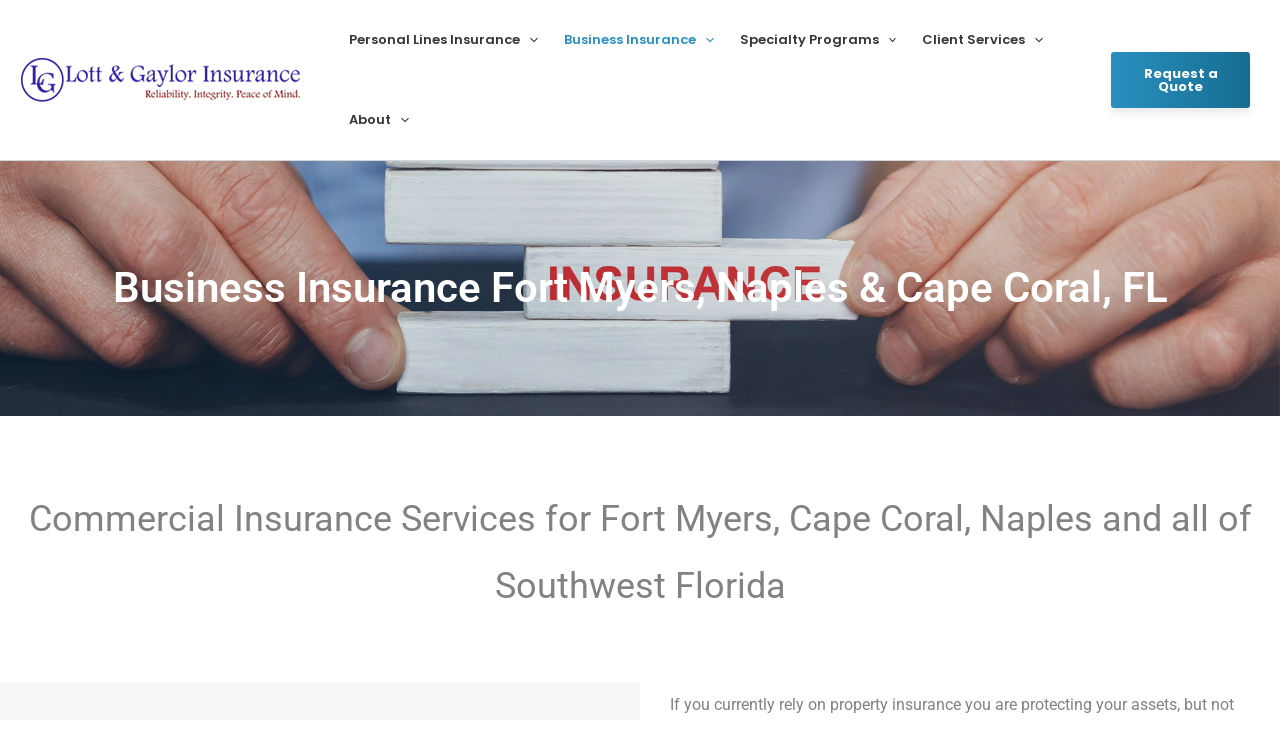

--- FILE ---
content_type: text/html; charset=UTF-8
request_url: https://www.lott-gaylor.com/commercial/
body_size: 71621
content:
<!DOCTYPE html>
<html lang="en-US">
<head> <script>
var gform;gform||(document.addEventListener("gform_main_scripts_loaded",function(){gform.scriptsLoaded=!0}),document.addEventListener("gform/theme/scripts_loaded",function(){gform.themeScriptsLoaded=!0}),window.addEventListener("DOMContentLoaded",function(){gform.domLoaded=!0}),gform={domLoaded:!1,scriptsLoaded:!1,themeScriptsLoaded:!1,isFormEditor:()=>"function"==typeof InitializeEditor,callIfLoaded:function(o){return!(!gform.domLoaded||!gform.scriptsLoaded||!gform.themeScriptsLoaded&&!gform.isFormEditor()||(gform.isFormEditor()&&console.warn("The use of gform.initializeOnLoaded() is deprecated in the form editor context and will be removed in Gravity Forms 3.1."),o(),0))},initializeOnLoaded:function(o){gform.callIfLoaded(o)||(document.addEventListener("gform_main_scripts_loaded",()=>{gform.scriptsLoaded=!0,gform.callIfLoaded(o)}),document.addEventListener("gform/theme/scripts_loaded",()=>{gform.themeScriptsLoaded=!0,gform.callIfLoaded(o)}),window.addEventListener("DOMContentLoaded",()=>{gform.domLoaded=!0,gform.callIfLoaded(o)}))},hooks:{action:{},filter:{}},addAction:function(o,r,e,t){gform.addHook("action",o,r,e,t)},addFilter:function(o,r,e,t){gform.addHook("filter",o,r,e,t)},doAction:function(o){gform.doHook("action",o,arguments)},applyFilters:function(o){return gform.doHook("filter",o,arguments)},removeAction:function(o,r){gform.removeHook("action",o,r)},removeFilter:function(o,r,e){gform.removeHook("filter",o,r,e)},addHook:function(o,r,e,t,n){null==gform.hooks[o][r]&&(gform.hooks[o][r]=[]);var d=gform.hooks[o][r];null==n&&(n=r+"_"+d.length),gform.hooks[o][r].push({tag:n,callable:e,priority:t=null==t?10:t})},doHook:function(r,o,e){var t;if(e=Array.prototype.slice.call(e,1),null!=gform.hooks[r][o]&&((o=gform.hooks[r][o]).sort(function(o,r){return o.priority-r.priority}),o.forEach(function(o){"function"!=typeof(t=o.callable)&&(t=window[t]),"action"==r?t.apply(null,e):e[0]=t.apply(null,e)})),"filter"==r)return e[0]},removeHook:function(o,r,t,n){var e;null!=gform.hooks[o][r]&&(e=(e=gform.hooks[o][r]).filter(function(o,r,e){return!!(null!=n&&n!=o.tag||null!=t&&t!=o.priority)}),gform.hooks[o][r]=e)}});
</script>
<meta charset="UTF-8"><script>if(navigator.userAgent.match(/MSIE|Internet Explorer/i)||navigator.userAgent.match(/Trident\/7\..*?rv:11/i)){var href=document.location.href;if(!href.match(/[?&]nowprocket/)){if(href.indexOf("?")==-1){if(href.indexOf("#")==-1){document.location.href=href+"?nowprocket=1"}else{document.location.href=href.replace("#","?nowprocket=1#")}}else{if(href.indexOf("#")==-1){document.location.href=href+"&nowprocket=1"}else{document.location.href=href.replace("#","&nowprocket=1#")}}}}</script><script>(()=>{class RocketLazyLoadScripts{constructor(){this.v="2.0.4",this.userEvents=["keydown","keyup","mousedown","mouseup","mousemove","mouseover","mouseout","touchmove","touchstart","touchend","touchcancel","wheel","click","dblclick","input"],this.attributeEvents=["onblur","onclick","oncontextmenu","ondblclick","onfocus","onmousedown","onmouseenter","onmouseleave","onmousemove","onmouseout","onmouseover","onmouseup","onmousewheel","onscroll","onsubmit"]}async t(){this.i(),this.o(),/iP(ad|hone)/.test(navigator.userAgent)&&this.h(),this.u(),this.l(this),this.m(),this.k(this),this.p(this),this._(),await Promise.all([this.R(),this.L()]),this.lastBreath=Date.now(),this.S(this),this.P(),this.D(),this.O(),this.M(),await this.C(this.delayedScripts.normal),await this.C(this.delayedScripts.defer),await this.C(this.delayedScripts.async),await this.T(),await this.F(),await this.j(),await this.A(),window.dispatchEvent(new Event("rocket-allScriptsLoaded")),this.everythingLoaded=!0,this.lastTouchEnd&&await new Promise(t=>setTimeout(t,500-Date.now()+this.lastTouchEnd)),this.I(),this.H(),this.U(),this.W()}i(){this.CSPIssue=sessionStorage.getItem("rocketCSPIssue"),document.addEventListener("securitypolicyviolation",t=>{this.CSPIssue||"script-src-elem"!==t.violatedDirective||"data"!==t.blockedURI||(this.CSPIssue=!0,sessionStorage.setItem("rocketCSPIssue",!0))},{isRocket:!0})}o(){window.addEventListener("pageshow",t=>{this.persisted=t.persisted,this.realWindowLoadedFired=!0},{isRocket:!0}),window.addEventListener("pagehide",()=>{this.onFirstUserAction=null},{isRocket:!0})}h(){let t;function e(e){t=e}window.addEventListener("touchstart",e,{isRocket:!0}),window.addEventListener("touchend",function i(o){o.changedTouches[0]&&t.changedTouches[0]&&Math.abs(o.changedTouches[0].pageX-t.changedTouches[0].pageX)<10&&Math.abs(o.changedTouches[0].pageY-t.changedTouches[0].pageY)<10&&o.timeStamp-t.timeStamp<200&&(window.removeEventListener("touchstart",e,{isRocket:!0}),window.removeEventListener("touchend",i,{isRocket:!0}),"INPUT"===o.target.tagName&&"text"===o.target.type||(o.target.dispatchEvent(new TouchEvent("touchend",{target:o.target,bubbles:!0})),o.target.dispatchEvent(new MouseEvent("mouseover",{target:o.target,bubbles:!0})),o.target.dispatchEvent(new PointerEvent("click",{target:o.target,bubbles:!0,cancelable:!0,detail:1,clientX:o.changedTouches[0].clientX,clientY:o.changedTouches[0].clientY})),event.preventDefault()))},{isRocket:!0})}q(t){this.userActionTriggered||("mousemove"!==t.type||this.firstMousemoveIgnored?"keyup"===t.type||"mouseover"===t.type||"mouseout"===t.type||(this.userActionTriggered=!0,this.onFirstUserAction&&this.onFirstUserAction()):this.firstMousemoveIgnored=!0),"click"===t.type&&t.preventDefault(),t.stopPropagation(),t.stopImmediatePropagation(),"touchstart"===this.lastEvent&&"touchend"===t.type&&(this.lastTouchEnd=Date.now()),"click"===t.type&&(this.lastTouchEnd=0),this.lastEvent=t.type,t.composedPath&&t.composedPath()[0].getRootNode()instanceof ShadowRoot&&(t.rocketTarget=t.composedPath()[0]),this.savedUserEvents.push(t)}u(){this.savedUserEvents=[],this.userEventHandler=this.q.bind(this),this.userEvents.forEach(t=>window.addEventListener(t,this.userEventHandler,{passive:!1,isRocket:!0})),document.addEventListener("visibilitychange",this.userEventHandler,{isRocket:!0})}U(){this.userEvents.forEach(t=>window.removeEventListener(t,this.userEventHandler,{passive:!1,isRocket:!0})),document.removeEventListener("visibilitychange",this.userEventHandler,{isRocket:!0}),this.savedUserEvents.forEach(t=>{(t.rocketTarget||t.target).dispatchEvent(new window[t.constructor.name](t.type,t))})}m(){const t="return false",e=Array.from(this.attributeEvents,t=>"data-rocket-"+t),i="["+this.attributeEvents.join("],[")+"]",o="[data-rocket-"+this.attributeEvents.join("],[data-rocket-")+"]",s=(e,i,o)=>{o&&o!==t&&(e.setAttribute("data-rocket-"+i,o),e["rocket"+i]=new Function("event",o),e.setAttribute(i,t))};new MutationObserver(t=>{for(const n of t)"attributes"===n.type&&(n.attributeName.startsWith("data-rocket-")||this.everythingLoaded?n.attributeName.startsWith("data-rocket-")&&this.everythingLoaded&&this.N(n.target,n.attributeName.substring(12)):s(n.target,n.attributeName,n.target.getAttribute(n.attributeName))),"childList"===n.type&&n.addedNodes.forEach(t=>{if(t.nodeType===Node.ELEMENT_NODE)if(this.everythingLoaded)for(const i of[t,...t.querySelectorAll(o)])for(const t of i.getAttributeNames())e.includes(t)&&this.N(i,t.substring(12));else for(const e of[t,...t.querySelectorAll(i)])for(const t of e.getAttributeNames())this.attributeEvents.includes(t)&&s(e,t,e.getAttribute(t))})}).observe(document,{subtree:!0,childList:!0,attributeFilter:[...this.attributeEvents,...e]})}I(){this.attributeEvents.forEach(t=>{document.querySelectorAll("[data-rocket-"+t+"]").forEach(e=>{this.N(e,t)})})}N(t,e){const i=t.getAttribute("data-rocket-"+e);i&&(t.setAttribute(e,i),t.removeAttribute("data-rocket-"+e))}k(t){Object.defineProperty(HTMLElement.prototype,"onclick",{get(){return this.rocketonclick||null},set(e){this.rocketonclick=e,this.setAttribute(t.everythingLoaded?"onclick":"data-rocket-onclick","this.rocketonclick(event)")}})}S(t){function e(e,i){let o=e[i];e[i]=null,Object.defineProperty(e,i,{get:()=>o,set(s){t.everythingLoaded?o=s:e["rocket"+i]=o=s}})}e(document,"onreadystatechange"),e(window,"onload"),e(window,"onpageshow");try{Object.defineProperty(document,"readyState",{get:()=>t.rocketReadyState,set(e){t.rocketReadyState=e},configurable:!0}),document.readyState="loading"}catch(t){console.log("WPRocket DJE readyState conflict, bypassing")}}l(t){this.originalAddEventListener=EventTarget.prototype.addEventListener,this.originalRemoveEventListener=EventTarget.prototype.removeEventListener,this.savedEventListeners=[],EventTarget.prototype.addEventListener=function(e,i,o){o&&o.isRocket||!t.B(e,this)&&!t.userEvents.includes(e)||t.B(e,this)&&!t.userActionTriggered||e.startsWith("rocket-")||t.everythingLoaded?t.originalAddEventListener.call(this,e,i,o):(t.savedEventListeners.push({target:this,remove:!1,type:e,func:i,options:o}),"mouseenter"!==e&&"mouseleave"!==e||t.originalAddEventListener.call(this,e,t.savedUserEvents.push,o))},EventTarget.prototype.removeEventListener=function(e,i,o){o&&o.isRocket||!t.B(e,this)&&!t.userEvents.includes(e)||t.B(e,this)&&!t.userActionTriggered||e.startsWith("rocket-")||t.everythingLoaded?t.originalRemoveEventListener.call(this,e,i,o):t.savedEventListeners.push({target:this,remove:!0,type:e,func:i,options:o})}}J(t,e){this.savedEventListeners=this.savedEventListeners.filter(i=>{let o=i.type,s=i.target||window;return e!==o||t!==s||(this.B(o,s)&&(i.type="rocket-"+o),this.$(i),!1)})}H(){EventTarget.prototype.addEventListener=this.originalAddEventListener,EventTarget.prototype.removeEventListener=this.originalRemoveEventListener,this.savedEventListeners.forEach(t=>this.$(t))}$(t){t.remove?this.originalRemoveEventListener.call(t.target,t.type,t.func,t.options):this.originalAddEventListener.call(t.target,t.type,t.func,t.options)}p(t){let e;function i(e){return t.everythingLoaded?e:e.split(" ").map(t=>"load"===t||t.startsWith("load.")?"rocket-jquery-load":t).join(" ")}function o(o){function s(e){const s=o.fn[e];o.fn[e]=o.fn.init.prototype[e]=function(){return this[0]===window&&t.userActionTriggered&&("string"==typeof arguments[0]||arguments[0]instanceof String?arguments[0]=i(arguments[0]):"object"==typeof arguments[0]&&Object.keys(arguments[0]).forEach(t=>{const e=arguments[0][t];delete arguments[0][t],arguments[0][i(t)]=e})),s.apply(this,arguments),this}}if(o&&o.fn&&!t.allJQueries.includes(o)){const e={DOMContentLoaded:[],"rocket-DOMContentLoaded":[]};for(const t in e)document.addEventListener(t,()=>{e[t].forEach(t=>t())},{isRocket:!0});o.fn.ready=o.fn.init.prototype.ready=function(i){function s(){parseInt(o.fn.jquery)>2?setTimeout(()=>i.bind(document)(o)):i.bind(document)(o)}return"function"==typeof i&&(t.realDomReadyFired?!t.userActionTriggered||t.fauxDomReadyFired?s():e["rocket-DOMContentLoaded"].push(s):e.DOMContentLoaded.push(s)),o([])},s("on"),s("one"),s("off"),t.allJQueries.push(o)}e=o}t.allJQueries=[],o(window.jQuery),Object.defineProperty(window,"jQuery",{get:()=>e,set(t){o(t)}})}P(){const t=new Map;document.write=document.writeln=function(e){const i=document.currentScript,o=document.createRange(),s=i.parentElement;let n=t.get(i);void 0===n&&(n=i.nextSibling,t.set(i,n));const c=document.createDocumentFragment();o.setStart(c,0),c.appendChild(o.createContextualFragment(e)),s.insertBefore(c,n)}}async R(){return new Promise(t=>{this.userActionTriggered?t():this.onFirstUserAction=t})}async L(){return new Promise(t=>{document.addEventListener("DOMContentLoaded",()=>{this.realDomReadyFired=!0,t()},{isRocket:!0})})}async j(){return this.realWindowLoadedFired?Promise.resolve():new Promise(t=>{window.addEventListener("load",t,{isRocket:!0})})}M(){this.pendingScripts=[];this.scriptsMutationObserver=new MutationObserver(t=>{for(const e of t)e.addedNodes.forEach(t=>{"SCRIPT"!==t.tagName||t.noModule||t.isWPRocket||this.pendingScripts.push({script:t,promise:new Promise(e=>{const i=()=>{const i=this.pendingScripts.findIndex(e=>e.script===t);i>=0&&this.pendingScripts.splice(i,1),e()};t.addEventListener("load",i,{isRocket:!0}),t.addEventListener("error",i,{isRocket:!0}),setTimeout(i,1e3)})})})}),this.scriptsMutationObserver.observe(document,{childList:!0,subtree:!0})}async F(){await this.X(),this.pendingScripts.length?(await this.pendingScripts[0].promise,await this.F()):this.scriptsMutationObserver.disconnect()}D(){this.delayedScripts={normal:[],async:[],defer:[]},document.querySelectorAll("script[type$=rocketlazyloadscript]").forEach(t=>{t.hasAttribute("data-rocket-src")?t.hasAttribute("async")&&!1!==t.async?this.delayedScripts.async.push(t):t.hasAttribute("defer")&&!1!==t.defer||"module"===t.getAttribute("data-rocket-type")?this.delayedScripts.defer.push(t):this.delayedScripts.normal.push(t):this.delayedScripts.normal.push(t)})}async _(){await this.L();let t=[];document.querySelectorAll("script[type$=rocketlazyloadscript][data-rocket-src]").forEach(e=>{let i=e.getAttribute("data-rocket-src");if(i&&!i.startsWith("data:")){i.startsWith("//")&&(i=location.protocol+i);try{const o=new URL(i).origin;o!==location.origin&&t.push({src:o,crossOrigin:e.crossOrigin||"module"===e.getAttribute("data-rocket-type")})}catch(t){}}}),t=[...new Map(t.map(t=>[JSON.stringify(t),t])).values()],this.Y(t,"preconnect")}async G(t){if(await this.K(),!0!==t.noModule||!("noModule"in HTMLScriptElement.prototype))return new Promise(e=>{let i;function o(){(i||t).setAttribute("data-rocket-status","executed"),e()}try{if(navigator.userAgent.includes("Firefox/")||""===navigator.vendor||this.CSPIssue)i=document.createElement("script"),[...t.attributes].forEach(t=>{let e=t.nodeName;"type"!==e&&("data-rocket-type"===e&&(e="type"),"data-rocket-src"===e&&(e="src"),i.setAttribute(e,t.nodeValue))}),t.text&&(i.text=t.text),t.nonce&&(i.nonce=t.nonce),i.hasAttribute("src")?(i.addEventListener("load",o,{isRocket:!0}),i.addEventListener("error",()=>{i.setAttribute("data-rocket-status","failed-network"),e()},{isRocket:!0}),setTimeout(()=>{i.isConnected||e()},1)):(i.text=t.text,o()),i.isWPRocket=!0,t.parentNode.replaceChild(i,t);else{const i=t.getAttribute("data-rocket-type"),s=t.getAttribute("data-rocket-src");i?(t.type=i,t.removeAttribute("data-rocket-type")):t.removeAttribute("type"),t.addEventListener("load",o,{isRocket:!0}),t.addEventListener("error",i=>{this.CSPIssue&&i.target.src.startsWith("data:")?(console.log("WPRocket: CSP fallback activated"),t.removeAttribute("src"),this.G(t).then(e)):(t.setAttribute("data-rocket-status","failed-network"),e())},{isRocket:!0}),s?(t.fetchPriority="high",t.removeAttribute("data-rocket-src"),t.src=s):t.src="data:text/javascript;base64,"+window.btoa(unescape(encodeURIComponent(t.text)))}}catch(i){t.setAttribute("data-rocket-status","failed-transform"),e()}});t.setAttribute("data-rocket-status","skipped")}async C(t){const e=t.shift();return e?(e.isConnected&&await this.G(e),this.C(t)):Promise.resolve()}O(){this.Y([...this.delayedScripts.normal,...this.delayedScripts.defer,...this.delayedScripts.async],"preload")}Y(t,e){this.trash=this.trash||[];let i=!0;var o=document.createDocumentFragment();t.forEach(t=>{const s=t.getAttribute&&t.getAttribute("data-rocket-src")||t.src;if(s&&!s.startsWith("data:")){const n=document.createElement("link");n.href=s,n.rel=e,"preconnect"!==e&&(n.as="script",n.fetchPriority=i?"high":"low"),t.getAttribute&&"module"===t.getAttribute("data-rocket-type")&&(n.crossOrigin=!0),t.crossOrigin&&(n.crossOrigin=t.crossOrigin),t.integrity&&(n.integrity=t.integrity),t.nonce&&(n.nonce=t.nonce),o.appendChild(n),this.trash.push(n),i=!1}}),document.head.appendChild(o)}W(){this.trash.forEach(t=>t.remove())}async T(){try{document.readyState="interactive"}catch(t){}this.fauxDomReadyFired=!0;try{await this.K(),this.J(document,"readystatechange"),document.dispatchEvent(new Event("rocket-readystatechange")),await this.K(),document.rocketonreadystatechange&&document.rocketonreadystatechange(),await this.K(),this.J(document,"DOMContentLoaded"),document.dispatchEvent(new Event("rocket-DOMContentLoaded")),await this.K(),this.J(window,"DOMContentLoaded"),window.dispatchEvent(new Event("rocket-DOMContentLoaded"))}catch(t){console.error(t)}}async A(){try{document.readyState="complete"}catch(t){}try{await this.K(),this.J(document,"readystatechange"),document.dispatchEvent(new Event("rocket-readystatechange")),await this.K(),document.rocketonreadystatechange&&document.rocketonreadystatechange(),await this.K(),this.J(window,"load"),window.dispatchEvent(new Event("rocket-load")),await this.K(),window.rocketonload&&window.rocketonload(),await this.K(),this.allJQueries.forEach(t=>t(window).trigger("rocket-jquery-load")),await this.K(),this.J(window,"pageshow");const t=new Event("rocket-pageshow");t.persisted=this.persisted,window.dispatchEvent(t),await this.K(),window.rocketonpageshow&&window.rocketonpageshow({persisted:this.persisted})}catch(t){console.error(t)}}async K(){Date.now()-this.lastBreath>45&&(await this.X(),this.lastBreath=Date.now())}async X(){return document.hidden?new Promise(t=>setTimeout(t)):new Promise(t=>requestAnimationFrame(t))}B(t,e){return e===document&&"readystatechange"===t||(e===document&&"DOMContentLoaded"===t||(e===window&&"DOMContentLoaded"===t||(e===window&&"load"===t||e===window&&"pageshow"===t)))}static run(){(new RocketLazyLoadScripts).t()}}RocketLazyLoadScripts.run()})();</script>

<meta name="viewport" content="width=device-width, initial-scale=1">
	<link rel="profile" href="https://gmpg.org/xfn/11"> 
	<meta name='robots' content='index, follow, max-image-preview:large, max-snippet:-1, max-video-preview:-1' />

	<!-- This site is optimized with the Yoast SEO plugin v26.8 - https://yoast.com/product/yoast-seo-wordpress/ -->
	<title>Business Insurance | Fort Myers | Cape Coral | Naples | Florida</title>
<link data-rocket-preload as="style" href="https://fonts.googleapis.com/css?family=Roboto%3A400%2C%2C700%7CPoppins%3A600%2C700%7CRoboto%3A600%2C600italic&#038;display=swap" rel="preload">
<link href="https://fonts.googleapis.com/css?family=Roboto%3A400%2C%2C700%7CPoppins%3A600%2C700%7CRoboto%3A600%2C600italic&#038;display=swap" media="print" onload="this.media=&#039;all&#039;" rel="stylesheet">
<style id="wpr-usedcss">img:is([sizes=auto i],[sizes^="auto," i]){contain-intrinsic-size:3000px 1500px}address,blockquote,body,dd,dl,dt,fieldset,figure,h1,h2,h3,h4,h5,h6,hr,html,iframe,legend,li,ol,p,pre,textarea,ul{border:0;font-size:100%;font-style:inherit;font-weight:inherit;margin:0;outline:0;padding:0;vertical-align:baseline}html{-webkit-text-size-adjust:100%;-ms-text-size-adjust:100%}body{margin:0}main,nav{display:block}progress{display:inline-block;vertical-align:baseline}a{background-color:transparent}a:active{outline:0}a,a:focus,a:hover,a:visited{text-decoration:none}abbr[title]{border-bottom:1px dotted}dfn{font-style:italic}mark{background:#ff0;color:#000}small{font-size:80%}sub,sup{font-size:75%;line-height:0;position:relative;vertical-align:baseline}sup{top:-.5em}sub{bottom:-.25em}img{border:0}svg:not(:root){overflow:hidden}figure{margin:0}hr{box-sizing:content-box;height:0}pre{overflow:auto}code,kbd,pre,samp{font-size:1em}button,input,optgroup,select,textarea{color:inherit;font:inherit;margin:0}button{overflow:visible}button,select{text-transform:none}button,html input[type=button],input[type=reset],input[type=submit]{-webkit-appearance:button;cursor:pointer}button[disabled],html input[disabled]{cursor:default}button::-moz-focus-inner,input::-moz-focus-inner{border:0;padding:0}input{line-height:normal}input[type=checkbox],input[type=radio]{box-sizing:border-box;padding:0}input[type=number]::-webkit-inner-spin-button,input[type=number]::-webkit-outer-spin-button{height:auto}input[type=search]{-webkit-appearance:textfield;box-sizing:content-box}input[type=search]::-webkit-search-cancel-button,input[type=search]::-webkit-search-decoration{-webkit-appearance:none}fieldset{border:1px solid var(--ast-border-color);margin:0;padding:.35em .625em .75em}legend{border:0;padding:0}fieldset legend{margin-bottom:1.5em;padding:0 .5em}textarea{overflow:auto}optgroup{font-weight:700}table{border-collapse:collapse;border-spacing:0}td,th{padding:0}.ast-container{max-width:100%}.ast-container{margin-left:auto;margin-right:auto;padding-left:20px;padding-right:20px}h1,h2,h3,h4,h5,h6{clear:both}.entry-content :where(h1),h1{color:#808285;font-size:2em;line-height:1.2}.entry-content :where(h2),h2{color:#808285;font-size:1.7em;line-height:1.3}.entry-content :where(h3),h3{color:#808285;font-size:1.5em;line-height:1.4}.entry-content :where(h4),h4{color:#808285;line-height:1.5;font-size:1.3em}.entry-content :where(h5),h5{color:#808285;line-height:1.6;font-size:1.2em}.entry-content :where(h6),h6{color:#808285;line-height:1.7;font-size:1.1em}html{box-sizing:border-box}*,:after,:before{box-sizing:inherit}body{color:#808285;background:#fff;font-style:normal}ol,ul{margin:0 0 1.5em 3em}ul{list-style:disc}ol{list-style:decimal}li>ol,li>ul{margin-bottom:0;margin-left:1.5em}dt{font-weight:600}dd{margin:0 1.5em 1em}strong{font-weight:700}cite,dfn,em{font-style:italic}blockquote{quotes:"" ""}blockquote:after,blockquote:before{content:""}blockquote{border-left:5px solid var(--ast-border-color);padding:20px;font-size:1.2em;font-style:italic;margin:0 0 1.5em;position:relative}address{margin:0 0 1.5em}address,cite{font-style:italic}abbr,acronym{border-bottom:1px dotted #666;cursor:help}pre{background:var(--ast-code-block-background);font-family:"Courier 10 Pitch",Courier,monospace;margin-bottom:1.6em;overflow:auto;max-width:100%;padding:1.6em}code,kbd,tt,var{font:1em Monaco,Consolas,"Andale Mono","DejaVu Sans Mono",monospace}img{height:auto;max-width:100%}hr{background-color:#ccc;border:0;height:1px;margin-bottom:1.5em}.button,button,input,select,textarea{color:#808285;font-weight:400;font-size:100%;margin:0;vertical-align:baseline}button,input{line-height:normal}big{font-size:125%}ins,mark{background:0 0;text-decoration:none}table,td,th{border:1px solid var(--ast-border-color)}table{border-collapse:separate;border-spacing:0;border-width:1px 0 0 1px;margin:0 0 1.5em;width:100%}th{font-weight:600}td,th{padding:.7em 1em;border-width:0 1px 1px 0}.button,button,input[type=button],input[type=reset],input[type=submit]{border:1px solid;border-color:var(--ast-border-color);border-radius:2px;background:#e6e6e6;padding:.6em 1em .4em;color:#fff}.button:focus,.button:hover,button:focus,button:hover,input[type=button]:focus,input[type=button]:hover,input[type=reset]:focus,input[type=reset]:hover,input[type=submit]:focus,input[type=submit]:hover{color:#fff;border-color:var(--ast-border-color)}.button:active,.button:focus,button:active,button:focus,input[type=button]:active,input[type=button]:focus,input[type=reset]:active,input[type=reset]:focus,input[type=submit]:active,input[type=submit]:focus{border-color:var(--ast-border-color);outline:0}input[type=email],input[type=password],input[type=search],input[type=tel],input[type=text],input[type=url],textarea{color:#666;border:1px solid var(--ast-border-color);border-radius:2px;-webkit-appearance:none}input[type=email]:focus,input[type=password]:focus,input[type=search]:focus,input[type=tel]:focus,input[type=text]:focus,input[type=url]:focus,textarea:focus{color:#111}textarea{padding-left:3px;width:100%}a{color:#4169e1}a:focus,a:hover{color:#191970}a:focus{outline:dotted thin}a:hover{outline:0}.screen-reader-text{border:0;clip:rect(1px,1px,1px,1px);height:1px;margin:-1px;overflow:hidden;padding:0;position:absolute;width:1px;word-wrap:normal!important}.screen-reader-text:focus{background-color:#f1f1f1;border-radius:2px;box-shadow:0 0 2px 2px rgba(0,0,0,.6);clip:auto!important;color:#21759b;display:block;font-size:12.25px;font-size:.875rem;height:auto;left:5px;line-height:normal;padding:15px 23px 14px;text-decoration:none;top:5px;width:auto;z-index:100000}.entry-content[data-ast-blocks-layout]>iframe,.entry-content[data-ast-blocks-layout]>object,iframe,object{max-width:100%}::selection{color:#fff;background:#0274be}body{-webkit-font-smoothing:antialiased;-moz-osx-font-smoothing:grayscale}body:not(.logged-in){position:relative}#page{position:relative}a,a:focus{text-decoration:none}.site-footer a *,.site-header a *,a{transition:all .2s linear}img{vertical-align:middle}.entry-content :where(h1,h2,h3,h4,h5,h6){margin-bottom:20px}p{margin-bottom:1.75em}blockquote{margin:1.5em 1em 1.5em 3em;font-size:1.1em;line-height:inherit;position:relative}.button,input[type=button],input[type=submit]{border-radius:0;padding:18px 30px;border:0;box-shadow:none;text-shadow:none}.button:hover,input[type=button]:hover,input[type=submit]:hover{box-shadow:none}.button:active,.button:focus,input[type=button]:active,input[type=button]:focus,input[type=submit]:active,input[type=submit]:focus{box-shadow:none}.search-form .search-field{outline:0}.ast-search-menu-icon{position:relative;z-index:3}.site .skip-link{background-color:#f1f1f1;box-shadow:0 0 1px 1px rgba(0,0,0,.2);color:#21759b;display:block;font-family:Montserrat,"Helvetica Neue",sans-serif;font-size:14px;font-weight:700;left:-9999em;outline:0;padding:15px 23px 14px;text-decoration:none;text-transform:none;top:-9999em}.site .skip-link:focus{clip:auto;height:auto;left:6px;top:7px;width:auto;z-index:100000;outline:dotted thin}input,select{line-height:1}.ast-custom-button,body,button,input[type=button],input[type=submit],textarea{line-height:1.85714285714286}body{background-color:#fff}#page{display:block}#primary{width:100%}#primary{margin:4em 0}.ast-search-icon .astra-search-icon{font-size:1.3em}.main-navigation{height:100%;-js-display:inline-flex;display:inline-flex}.main-navigation ul{list-style:none;margin:0;padding-left:0;position:relative}.main-header-menu .menu-link,.main-header-menu>a{text-decoration:none;padding:0 1em;display:inline-block;transition:all .2s linear}.main-header-menu .menu-item{position:relative}.main-header-menu .menu-item.focus>.sub-menu,.main-header-menu .menu-item:hover>.sub-menu,.main-header-menu .menu-item>.sub-menu.toggled-on{right:auto;left:0;visibility:visible}.main-header-menu .menu-item.focus>.sub-menu .sub-menu.toggled-on,.main-header-menu .menu-item:hover>.sub-menu .sub-menu.toggled-on,.main-header-menu .menu-item>.sub-menu.toggled-on .sub-menu.toggled-on{left:100%;right:auto;visibility:visible}.main-header-menu .sub-menu{width:240px;background:#fff;left:-999em;position:absolute;top:100%;z-index:99999;visibility:hidden}@media (min-width:769px){.main-header-menu .sub-menu .menu-item.focus>.sub-menu,.main-header-menu .sub-menu .menu-item:hover>.sub-menu{left:100%;right:auto}}.main-header-menu .sub-menu .menu-link{padding:.9em 1em;display:block;word-wrap:break-word}.main-header-menu .sub-menu .menu-item:not(.menu-item-has-children) .menu-link .icon-arrow:first-of-type{display:none}#ast-desktop-header .main-header-menu .sub-menu .menu-item.menu-item-has-children>.menu-link .icon-arrow{display:none}#ast-desktop-header .main-header-menu .sub-menu .menu-item.menu-item-has-children>.menu-link .ast-header-navigation-arrow{position:absolute;right:.6em;top:50%;transform:translate(0,-50%) rotate(270deg)}#ast-desktop-header .main-header-menu .sub-menu .menu-item.menu-item-has-children>.menu-link .ast-header-navigation-arrow .icon-arrow{display:block}#ast-desktop-header .main-header-menu .sub-menu .menu-item.menu-item-has-children>.menu-link .ast-header-navigation-arrow .icon-arrow svg{margin:0}.main-header-menu .sub-menu .sub-menu{top:0}.submenu-with-border .sub-menu{border-width:1px;border-style:solid}.submenu-with-border .sub-menu .menu-link{border-width:0 0 1px;border-style:solid}.submenu-with-border .sub-menu .sub-menu{top:-2px}.ast-desktop .submenu-with-border .sub-menu>.menu-item:last-child>.menu-link{border-bottom-style:none}.ast-header-break-point .main-navigation{padding-left:0}.ast-header-break-point .main-navigation ul .menu-item .menu-link{padding:0 20px;display:inline-block;width:100%;border:0;border-bottom-width:1px;border-style:solid;border-color:var(--ast-border-color)}.ast-header-break-point .main-navigation ul .menu-item .menu-link .icon-arrow:first-of-type{margin-right:5px}.ast-header-break-point .main-navigation ul .sub-menu .menu-item:not(.menu-item-has-children) .menu-link .icon-arrow:first-of-type{display:inline}.ast-header-break-point .main-navigation .sub-menu .menu-item .menu-link{padding-left:30px}.ast-header-break-point .main-navigation .sub-menu .menu-item .menu-item .menu-link{padding-left:40px}.ast-header-break-point .main-navigation .sub-menu .menu-item .menu-item .menu-item .menu-link{padding-left:50px}.ast-header-break-point .main-navigation .sub-menu .menu-item .menu-item .menu-item .menu-item .menu-link{padding-left:60px}.ast-header-break-point .main-header-menu{background-color:#f9f9f9;border-top-width:0}.ast-header-break-point .main-header-menu .sub-menu{background-color:#f9f9f9;position:static;opacity:1;visibility:visible;border:0;width:auto}.ast-header-break-point .submenu-with-border .sub-menu{border:0}.ast-header-break-point .dropdown-menu-toggle{display:none}.ast-button-wrap{display:inline-block}.ast-button-wrap button{box-shadow:none;border:none}.ast-button-wrap .menu-toggle{padding:0;width:2.2em;height:2.1em;font-size:1.5em;font-weight:400;border-radius:2px;-webkit-font-smoothing:antialiased;-moz-osx-font-smoothing:grayscale;border-radius:2px;vertical-align:middle;line-height:1.85714285714286}.ast-button-wrap .menu-toggle.main-header-menu-toggle{padding:0 .5em;width:auto;text-align:center}.ast-button-wrap .menu-toggle:focus{outline:dotted thin}.header-main-layout-1 .ast-main-header-bar-alignment{margin-left:auto}.site-navigation{height:100%}.site-header .menu-link *{transition:none}.ast-icon.icon-arrow svg{height:.6em;width:.6em;position:relative;margin-left:10px}.ast-header-break-point .main-header-bar-navigation{flex:auto}.ast-header-break-point .ast-main-header-bar-alignment{display:block;width:100%;flex:auto;order:4}.ast-header-break-point .ast-icon.icon-arrow svg{height:.85em;width:.95em;position:relative;margin-left:10px}.ast-icon svg:not([fill]){fill:currentColor}.entry-content>:last-child{margin-bottom:0}body{overflow-x:hidden}.widget-title{font-weight:400;margin-bottom:1em;line-height:1.5}.widget{margin:0 0 2.8em}.widget:last-child{margin-bottom:0}.widget select{max-width:100%}.widget ul{margin:0;list-style-type:none}.ast-builder-grid-row{display:grid;grid-template-columns:auto auto;align-items:center;grid-column-gap:20px;overflow-wrap:anywhere}.ast-builder-grid-row>.site-header-section{flex-wrap:nowrap}.ast-builder-footer-grid-columns{grid-column-gap:50px}.ast-builder-layout-element{align-items:center}.site-header-section{height:100%;min-height:0;align-items:center}.site-header-section>*{padding:0 10px}.site-header-section>div:first-child{padding-left:0}.site-header-section>div:last-child{padding-right:0}.site-header-section .ast-builder-menu{align-items:center}.ast-grid-right-section{justify-content:flex-end}.ast-grid-right-section .ast-site-identity>:first-child{text-align:right}.ast-logo-title-inline .ast-site-identity{padding:1em 0;-js-display:inline-flex;display:inline-flex;vertical-align:middle;align-items:center;transition:all .2s linear}.ahfb-svg-iconset{-js-display:inline-flex;display:inline-flex;align-self:center}.ahfb-svg-iconset svg{width:17px;height:17px;transition:none}.ahfb-svg-iconset svg>*{transition:none}.ast-footer-copyright p{margin-bottom:0}.ast-builder-grid-row-container{display:grid;align-content:center}.main-header-bar .main-header-bar-navigation{height:100%}.ast-nav-menu .sub-menu{line-height:1.45}.ast-builder-menu .main-navigation{padding:0}.ast-builder-menu .main-navigation>ul{align-self:center}.ast-footer-copyright,.site-footer-focus-item{width:100%}.ast-header-break-point #ast-mobile-header{display:block}.ast-header-break-point .main-header-bar-navigation{line-height:3}.ast-header-break-point .main-header-bar-navigation .menu-item-has-children>.ast-menu-toggle{display:inline-block;position:absolute;font-size:inherit;top:0;right:20px;cursor:pointer;-webkit-font-smoothing:antialiased;-moz-osx-font-smoothing:grayscale;padding:0 .907em;font-weight:400;line-height:inherit}.ast-header-break-point .main-header-bar-navigation .menu-item-has-children>.ast-menu-toggle>.ast-icon.icon-arrow{pointer-events:none}.ast-header-break-point .main-header-bar-navigation .menu-item-has-children .sub-menu{display:none}.ast-header-break-point .ast-mobile-header-wrap .ast-main-header-wrap .main-header-bar-navigation .ast-submenu-expanded>.ast-menu-toggle::before{transform:rotateX(180deg)}.ast-header-break-point .ast-nav-menu .sub-menu{line-height:3}.site-footer-section{justify-content:center}.site-footer-section>*{margin-bottom:10px}.site-footer-section>:last-child{margin-bottom:0}.ast-hfb-header.ast-header-break-point .main-header-bar-navigation{width:100%;margin:0}.ast-hfb-header .menu-toggle.toggled .ast-mobile-svg{display:none}.ast-hfb-header .menu-toggle.toggled .ast-close-svg{display:block}.menu-toggle .ast-close-svg{display:none}.ast-mobile-header-wrap .menu-toggle .mobile-menu-toggle-icon{-js-display:inline-flex;display:inline-flex;align-self:center}.ast-mobile-header-wrap .ast-button-wrap .menu-toggle.main-header-menu-toggle{-js-display:flex;display:flex;align-items:center;width:auto;height:auto}.menu-toggle .mobile-menu-toggle-icon{-js-display:inline-flex;display:inline-flex;align-self:center}.ast-button-wrap .menu-toggle.main-header-menu-toggle{padding:.5em;align-items:center;-js-display:flex;display:flex}.site-header{z-index:99;position:relative}.main-header-bar-wrap{position:relative}.main-header-bar{background-color:#fff;border-bottom-color:var(--ast-border-color);border-bottom-style:solid}.ast-header-break-point .main-header-bar{border:0}.ast-header-break-point .main-header-bar{border-bottom-color:var(--ast-border-color);border-bottom-style:solid}.main-header-bar{margin-left:auto;margin-right:auto}.ast-desktop .main-header-menu.ast-menu-shadow .sub-menu{box-shadow:0 4px 10px -2px rgba(0,0,0,.1)}.site-branding{line-height:1;align-self:center}.ast-menu-toggle{display:none;background:0 0;color:inherit;border-style:dotted;border-color:transparent}.ast-menu-toggle:focus,.ast-menu-toggle:hover{background:0 0;border-color:inherit;color:inherit}.ast-menu-toggle:focus{outline:dotted thin}.ast-main-header-nav-open .main-header-bar{padding-bottom:0}.main-header-bar{z-index:4;position:relative}.main-header-bar .main-header-bar-navigation:empty{padding:0}.main-header-bar .main-header-bar-navigation .sub-menu{line-height:1.45}.main-header-bar .main-header-bar-navigation .menu-item-has-children>.menu-link:after{line-height:normal}.ast-site-identity{padding:1em 0}.ast-header-break-point .site-header .main-header-bar-wrap .site-branding{flex:1;align-self:center}.ast-header-break-point .ast-site-identity{width:100%}.ast-header-break-point .main-header-bar{display:block;line-height:3}.ast-header-break-point .main-header-bar .main-header-bar-navigation{line-height:3}.ast-header-break-point .main-header-bar .main-header-bar-navigation .sub-menu{line-height:3}.ast-header-break-point .main-header-bar .main-header-bar-navigation .menu-item-has-children .sub-menu{display:none}.ast-header-break-point .main-header-bar .main-header-bar-navigation .menu-item-has-children>.ast-menu-toggle{display:inline-block;position:absolute;font-size:inherit;top:-1px;right:20px;cursor:pointer;-webkit-font-smoothing:antialiased;-moz-osx-font-smoothing:grayscale;padding:0 .907em;font-weight:400;line-height:inherit;transition:all .2s}.ast-header-break-point .main-header-bar .main-header-bar-navigation .ast-submenu-expanded>.ast-menu-toggle::before{transform:rotateX(180deg)}.ast-header-break-point .main-header-bar .main-header-bar-navigation .main-header-menu{border-top-width:0}.ast-header-break-point .main-navigation{display:block;width:100%}.ast-header-break-point .main-navigation ul ul{left:auto;right:auto}.ast-header-break-point .main-navigation .stack-on-mobile li{width:100%}.ast-header-break-point .main-navigation .widget{margin-bottom:1em}.ast-header-break-point .main-navigation .widget li{width:auto}.ast-header-break-point .main-navigation .widget:last-child{margin-bottom:0}.ast-header-break-point .main-header-bar-navigation{width:calc(100% + 40px);margin:0 -20px}.ast-header-break-point .main-header-menu ul ul{top:0}.ast-header-break-point .ast-builder-menu{width:100%}.ast-header-break-point .ast-mobile-header-wrap .ast-flex.stack-on-mobile{flex-wrap:wrap}.ast-desktop .main-header-menu>.menu-item .sub-menu:before{position:absolute;content:'';top:0;left:0;width:100%;transform:translateY(-100%)}input[type=email],input[type=number],input[type=password],input[type=reset],input[type=search],input[type=tel],input[type=text],input[type=url],select,textarea{color:#666;padding:.75em;height:auto;border-width:1px;border-style:solid;border-color:var(--ast-border-color);border-radius:2px;background:var(--ast-comment-inputs-background);box-shadow:none;box-sizing:border-box;transition:all .2s linear}input[type=email]:focus,input[type=password]:focus,input[type=reset]:focus,input[type=search]:focus,input[type=tel]:focus,input[type=text]:focus,input[type=url]:focus,select:focus,textarea:focus{background-color:#fff;border-color:var(--ast-border-color);box-shadow:none}input[type=button],input[type=button]:focus,input[type=button]:hover,input[type=reset],input[type=reset]:focus,input[type=reset]:hover,input[type=submit],input[type=submit]:focus,input[type=submit]:hover{box-shadow:none}textarea{width:100%}input[type=search]:focus{outline:dotted thin}.astra-dark-mode-enable input[type=email],.astra-dark-mode-enable input[type=number],.astra-dark-mode-enable input[type=password],.astra-dark-mode-enable input[type=reset],.astra-dark-mode-enable input[type=search],.astra-dark-mode-enable input[type=tel],.astra-dark-mode-enable input[type=text],.astra-dark-mode-enable input[type=url],.astra-dark-mode-enable textarea{background-color:var(--ast-global-color-secondary,--ast-global-color-5);color:var(--ast-global-color-2)!important;border:1px solid var(--ast-border-color)}.astra-dark-mode-enable input[type=email]:focus,.astra-dark-mode-enable input[type=number]:focus,.astra-dark-mode-enable input[type=password]:focus,.astra-dark-mode-enable input[type=reset]:focus,.astra-dark-mode-enable input[type=search]:focus,.astra-dark-mode-enable input[type=tel]:focus,.astra-dark-mode-enable input[type=text]:focus,.astra-dark-mode-enable input[type=url]:focus,.astra-dark-mode-enable textarea:focus{border:1px solid var(--ast-global-color-0)!important;background-color:var(--ast-global-color-secondary,--ast-global-color-5)!important}.astra-dark-mode-enable select{background-color:var(--ast-global-color-secondary,--ast-global-color-5);border-color:var(--ast-border-color);color:var(--ast-global-color-2)}input[type=color]{border:none;width:100px;padding:0;height:30px;cursor:pointer}input[type=color]::-webkit-color-swatch-wrapper{padding:0;border:none}input[type=color]::-webkit-color-swatch{border:none}.page .entry-header{margin-bottom:1.5em}.search .entry-header{margin-bottom:1em}.ast-single-post .entry-header.ast-header-without-markup,.ast-single-post .entry-header.ast-no-title.ast-no-thumbnail{margin-bottom:0}.entry-header{margin-bottom:1.2em;word-wrap:break-word}.entry-content{word-wrap:break-word}.entry-content p{margin-bottom:1.6em}.entry-content::after{display:table;clear:both;content:''}.search .site-content .content-area .search-form{margin-bottom:3em}.ast-flex{-js-display:flex;display:flex;flex-wrap:wrap}.ast-inline-flex{-js-display:inline-flex;display:inline-flex;align-items:center;flex-wrap:wrap;align-content:center}.ast-flex-grow-1{flex-grow:1}:root{--ast-post-nav-space:0;--ast-container-default-xlg-padding:2.5em;--ast-container-default-lg-padding:2.5em;--ast-container-default-slg-padding:2em;--ast-container-default-md-padding:2.5em;--ast-container-default-sm-padding:2.5em;--ast-container-default-xs-padding:2.4em;--ast-container-default-xxs-padding:1.8em;--ast-code-block-background:#ECEFF3;--ast-comment-inputs-background:#F9FAFB;--ast-normal-container-width:1300px;--ast-narrow-container-width:750px;--ast-blog-title-font-weight:600;--ast-blog-meta-weight:600;--ast-global-color-primary:var(--ast-global-color-4);--ast-global-color-secondary:var(--ast-global-color-5);--ast-global-color-alternate-background:var(--ast-global-color-6);--ast-global-color-subtle-background:var(--ast-global-color-7);--ast-bg-style-guide:#F8FAFC;--ast-shadow-style-guide:0px 0px 4px 0 #00000057;--ast-global-dark-bg-style:#fff;--ast-global-dark-lfs:#fbfbfb;--ast-widget-bg-color:#fafafa;--ast-wc-container-head-bg-color:#fbfbfb;--ast-title-layout-bg:#eeeeee;--ast-search-border-color:#e7e7e7;--ast-lifter-hover-bg:#e6e6e6;--ast-gallery-block-color:#000;--srfm-color-input-label:var(--ast-global-color-2)}html{font-size:100%}a{color:var(--ast-global-color-1)}a:focus,a:hover{color:#5b97d2}.ast-custom-button,body,button,input,select,textarea{font-family:Roboto,sans-serif;font-weight:400;font-size:16px;font-size:1rem;line-height:var(--ast-body-line-height,1.88)}blockquote{color:#000}.entry-content :where(h1,h2,h3,h4,h5,h6),h1,h2,h3,h4,h5,h6{font-family:Roboto,sans-serif;font-weight:400}.entry-content :where(h1),h1{font-size:52px;font-size:3.25rem;font-weight:400;font-family:Roboto,sans-serif;line-height:1.4em}.entry-content :where(h2),h2{font-size:40px;font-size:2.5rem;font-weight:400;font-family:Roboto,sans-serif;line-height:1.3em}.entry-content :where(h3),h3{font-size:16px;font-size:1rem;font-weight:700;font-family:Roboto,sans-serif;line-height:1.3em}.entry-content :where(h4),h4{font-size:24px;font-size:1.5rem;line-height:1.2em;font-weight:700;font-family:Roboto,sans-serif}.entry-content :where(h5),h5{font-size:17px;font-size:1.0625rem;line-height:1.2em;font-weight:600;font-family:Roboto,sans-serif}.entry-content :where(h6),h6{font-size:14px;font-size:.875rem;line-height:1.25em;font-weight:700;font-family:Roboto,sans-serif}::selection{background-color:#2a90c0;color:#fff}.entry-content :where(h1,h2,h3,h4,h5,h6),body,h1,h2,h3,h4,h5,h6{color:#383838}input:focus,input[type=email]:focus,input[type=password]:focus,input[type=reset]:focus,input[type=search]:focus,input[type=text]:focus,input[type=url]:focus,textarea:focus{border-color:var(--ast-global-color-1)}input[type=checkbox]:checked,input[type=checkbox]:focus:checked,input[type=checkbox]:hover:checked,input[type=radio]:checked,input[type=reset]{border-color:var(--ast-global-color-1);background-color:var(--ast-global-color-1);box-shadow:none}.ast-search-menu-icon form.search-form{padding-right:0}.ast-search-menu-icon.slide-search input.search-field{width:0}.search-form input.search-field:focus{outline:0}.widget-title{font-size:22px;font-size:1.375rem;color:#0e0e0e}#close:focus-visible,.ast-header-account-wrap:focus-visible,.ast-header-navigation-arrow:focus-visible,.ast-menu-toggle:focus-visible,.ast-search-menu-icon.slide-search a:focus-visible:focus-visible,.astra-search-icon:focus-visible,.site .skip-link:focus-visible,a:focus-visible{outline-style:dotted;outline-color:inherit;outline-width:thin}#ast-scroll-top:focus,.ast-mobile-popup-drawer.active .menu-toggle-close:focus,[data-section=section-header-mobile-trigger] .ast-button-wrap .ast-mobile-menu-trigger-minimal:focus,input:focus,input[type=email]:focus,input[type=number]:focus,input[type=password]:focus,input[type=reset]:focus,input[type=search]:focus,input[type=text]:focus,input[type=url]:focus,textarea:focus{border-style:dotted;border-color:inherit;border-width:thin}input{outline:0}.ast-logo-title-inline .site-logo-img{padding-right:1em}.site-logo-img img{transition:all .2s linear}input[type=date],input[type=email],input[type=number],input[type=password],input[type=reset],input[type=search],input[type=tel],input[type=text],input[type=url],select,textarea{font-size:16px;font-style:normal;font-weight:400;line-height:24px;width:100%;padding:12px 16px;border-radius:4px;box-shadow:0 1px 2px 0 rgba(0,0,0,.05);color:var(--ast-form-input-text,#475569)}input[type=date],input[type=email],input[type=number],input[type=password],input[type=reset],input[type=search],input[type=tel],input[type=text],input[type=url],select{height:40px}input[type=date]{border-width:1px;border-style:solid;border-color:var(--ast-border-color);background:var(--ast-global-color-secondary,--ast-global-color-5)}input[type=date]:focus,input[type=email]:focus,input[type=number]:focus,input[type=password]:focus,input[type=reset]:focus,input[type=search]:focus,input[type=tel]:focus,input[type=text]:focus,input[type=url]:focus,select:focus,textarea:focus{border-color:#046bd2;box-shadow:none;outline:0;color:var(--ast-form-input-focus-text,#475569)}label,legend{color:#111827;font-size:14px;font-style:normal;font-weight:500;line-height:20px}select{padding:6px 10px}fieldset{padding:30px;border-radius:4px}.button,button,input[type=button],input[type=reset],input[type=submit]{border-radius:4px;box-shadow:0 1px 2px 0 rgba(0,0,0,.05)}:root{--ast-comment-inputs-background:#FFF}::placeholder{color:var(--ast-form-field-color,#9ca3af)}::-ms-input-placeholder{color:var(--ast-form-field-color,#9ca3af)}@media (max-width:921.9px){#ast-desktop-header{display:none}}.ast-plain-container.ast-no-sidebar #primary{margin-top:0;margin-bottom:0}.entry-content[data-ast-blocks-layout]>figure{margin-bottom:1em}h1.widget-title{font-weight:400}h2.widget-title{font-weight:400}h3.widget-title{font-weight:700}#page{display:flex;flex-direction:column;min-height:100vh}.search .site-content .content-area .search-form{margin-bottom:0}#page .site-content{flex-grow:1}.widget{margin-bottom:1.25em}.ast-custom-button,.button,.menu-toggle,button,input#submit,input[type=button],input[type=reset],input[type=submit]{border-style:solid;border-top-width:0;border-right-width:0;border-left-width:0;border-bottom-width:0;color:#fff;border-color:#2a90c0;background-color:#2a90c0;padding-top:17px;padding-right:34px;padding-bottom:17px;padding-left:34px;font-family:Poppins,sans-serif;font-weight:600;font-size:16px;font-size:1rem;line-height:1em;border-top-left-radius:3px;border-top-right-radius:3px;border-bottom-right-radius:3px;border-bottom-left-radius:3px}.ast-custom-button:hover,.ast-custom-button:hover .button:hover,.menu-toggle:hover,button:focus,button:hover,input#submit:focus,input#submit:hover,input[type=button]:focus,input[type=button]:hover,input[type=reset]:focus,input[type=reset]:hover,input[type=submit]:focus,input[type=submit]:hover{color:#000;background-color:#156c90;border-color:#156c90}@media (min-width:544px){.ast-container{max-width:100%}}#ast-mobile-header .ast-site-header-cart-li a{pointer-events:none}@media (max-width:921px){.ast-plain-container.ast-no-sidebar #primary{padding:0}.entry-content :where(h1),h1{font-size:30px;font-size:1.875rem}.entry-content :where(h2),h2{font-size:25px;font-size:1.5625rem}.entry-content :where(h3),h3{font-size:20px;font-size:1.25rem}}@media (min-width:922px){#ast-mobile-header{display:none}.ast-container{max-width:1340px}.site-content .ast-container{display:flex}}.entry-content :where(h1,h2,h3,h4,h5,h6){clear:none}.entry-content li>p{margin-bottom:0}:root{--wp--custom--ast-default-block-top-padding:3em;--wp--custom--ast-default-block-right-padding:3em;--wp--custom--ast-default-block-bottom-padding:3em;--wp--custom--ast-default-block-left-padding:3em;--wp--custom--ast-container-width:1300px;--wp--custom--ast-content-width-size:1300px;--wp--custom--ast-wide-width-size:calc(1300px + var(--wp--custom--ast-default-block-left-padding) + var(--wp--custom--ast-default-block-right-padding))}@media(max-width:921px){:root{--wp--custom--ast-default-block-top-padding:3em;--wp--custom--ast-default-block-right-padding:2em;--wp--custom--ast-default-block-bottom-padding:3em;--wp--custom--ast-default-block-left-padding:2em}}@media(max-width:544px){:root{--wp--custom--ast-default-block-top-padding:3em;--wp--custom--ast-default-block-right-padding:1.5em;--wp--custom--ast-default-block-bottom-padding:3em;--wp--custom--ast-default-block-left-padding:1.5em}}.entry-content>.wp-block-group{padding-top:var(--wp--custom--ast-default-block-top-padding);padding-right:var(--wp--custom--ast-default-block-right-padding);padding-bottom:var(--wp--custom--ast-default-block-bottom-padding);padding-left:var(--wp--custom--ast-default-block-left-padding)}.ast-plain-container.ast-no-sidebar .entry-content>.alignfull{margin-left:calc(-50vw + 50%);margin-right:calc(-50vw + 50%);max-width:100vw;width:100vw}.ast-plain-container.ast-no-sidebar .entry-content .alignfull .alignfull{margin-left:auto;margin-right:auto;width:100%}.entry-content[data-ast-blocks-layout]>*{max-width:var(--wp--custom--ast-content-width-size);margin-left:auto;margin-right:auto}.entry-content[data-ast-blocks-layout] .alignfull{max-width:none}blockquote{margin:1.5em;border-color:rgba(0,0,0,.05)}@media(max-width:1200px){.ast-plain-container .entry-content .alignfull{margin-left:calc(-1 * min(var(--ast-container-default-xlg-padding),20px));margin-right:calc(-1 * min(var(--ast-container-default-xlg-padding),20px))}}.entry-content ol,.entry-content ul{padding:revert;margin:revert;padding-left:20px}:root{--ast-global-color-0:#046bd2;--ast-global-color-1:#045cb4;--ast-global-color-2:#1e293b;--ast-global-color-3:#334155;--ast-global-color-4:#FFFFFF;--ast-global-color-5:#F0F5FA;--ast-global-color-6:#111111;--ast-global-color-7:#D1D5DB;--ast-global-color-8:#111111}:root{--ast-border-color:var(--ast-global-color-7)}header.entry-header{text-align:left}header.entry-header>:not(:last-child){margin-bottom:10px}.entry-content :where(h1,h2,h3,h4,h5,h6),h1,h2,h3,h4,h5,h6{color:#0e0e0e}.ast-builder-layout-element[data-section=title_tagline]{display:flex}[data-section*=section-hb-button-] .menu-link{display:none}.ast-header-button-1[data-section*=section-hb-button-] .ast-builder-button-wrap .ast-custom-button{font-family:Poppins,sans-serif;font-weight:700;font-size:13px;font-size:.8125rem}.ast-header-button-1 .ast-custom-button{border-top-left-radius:3px;border-top-right-radius:3px;border-bottom-right-radius:3px;border-bottom-left-radius:3px}.ast-header-button-1[data-section*=section-hb-button-] .ast-builder-button-wrap .ast-custom-button{padding-top:15px;padding-bottom:15px;padding-left:15px;padding-right:15px}.ast-header-button-1[data-section=section-hb-button-1]{display:flex}.ast-builder-menu-1{font-family:Poppins,sans-serif;font-weight:600}.ast-builder-menu-1 .menu-item>.menu-link{font-size:13px;font-size:.8125rem;color:#363636}.ast-builder-menu-1 .menu-item>.ast-menu-toggle{color:#363636}.ast-builder-menu-1 .menu-item:hover>.menu-link{color:#2a90c0}.ast-builder-menu-1 .menu-item:hover>.ast-menu-toggle{color:#2a90c0}.ast-builder-menu-1 .menu-item.current-menu-item>.menu-link{color:#2a90c0}.ast-builder-menu-1 .menu-item.current-menu-item>.ast-menu-toggle{color:#2a90c0}.ast-builder-menu-1 .sub-menu{border-top-width:2px;border-bottom-width:0;border-right-width:0;border-left-width:0;border-color:#2a90c0;border-style:solid}.ast-builder-menu-1 .sub-menu .sub-menu{top:-2px}.ast-builder-menu-1 .main-header-menu>.menu-item>.astra-full-megamenu-wrapper,.ast-builder-menu-1 .main-header-menu>.menu-item>.sub-menu{margin-top:0}.ast-desktop .ast-builder-menu-1 .main-header-menu>.menu-item>.astra-full-megamenu-wrapper:before,.ast-desktop .ast-builder-menu-1 .main-header-menu>.menu-item>.sub-menu:before{height:calc(0px + 2px + 5px)}.ast-desktop .ast-builder-menu-1 .menu-item .sub-menu .menu-link{border-style:none}@media (max-width:544px){.ast-search-menu-icon.ast-dropdown-active .search-field{width:170px}.entry-content :where(h1),h1{font-size:30px;font-size:1.875rem}.entry-content :where(h2),h2{font-size:25px;font-size:1.5625rem}.entry-content :where(h3),h3{font-size:20px;font-size:1.25rem}body{background-color:#fff;background-image:none}html{font-size:91.2%}header.entry-header{text-align:left}.ast-header-break-point .ast-builder-layout-element[data-section=title_tagline]{display:flex}.ast-header-break-point .ast-header-button-1[data-section=section-hb-button-1]{display:flex}.ast-header-break-point .ast-builder-menu-1 .menu-item.menu-item-has-children>.ast-menu-toggle{top:0}.ast-builder-menu-1 .main-header-menu>.menu-item>.astra-full-megamenu-wrapper,.ast-builder-menu-1 .main-header-menu>.menu-item>.sub-menu{margin-top:0}.ast-header-break-point .ast-builder-menu-1{display:flex}}.ast-builder-menu-1{display:flex}@media (max-width:921px){html{font-size:91.2%}.site-content .ast-container{flex-direction:column}header.entry-header{text-align:left}.ast-header-break-point .ast-builder-layout-element[data-section=title_tagline]{display:flex}.ast-header-break-point .ast-header-button-1[data-section=section-hb-button-1]{display:flex}.ast-header-break-point .ast-builder-menu-1 .menu-item.menu-item-has-children>.ast-menu-toggle{top:0}.ast-builder-menu-1 .menu-item-has-children>.menu-link:after{content:unset}.ast-builder-menu-1 .main-header-menu>.menu-item>.astra-full-megamenu-wrapper,.ast-builder-menu-1 .main-header-menu>.menu-item>.sub-menu{margin-top:0}.ast-header-break-point .ast-builder-menu-1{display:flex}.site-below-footer-wrap[data-section=section-below-footer-builder].ast-footer-row-tablet-stack .site-footer-section{display:block;margin-bottom:10px}.ast-builder-grid-row-container.ast-builder-grid-row-tablet-full .ast-builder-grid-row{grid-template-columns:1fr}}.site-below-footer-wrap{padding-top:20px;padding-bottom:20px}.site-below-footer-wrap[data-section=section-below-footer-builder]{background-color:#0e2a47;background-image:none;min-height:40px;border-style:solid;border-width:0;border-top-width:1px;border-top-color:var(--ast-global-color-subtle-background,--ast-global-color-7)}.site-below-footer-wrap[data-section=section-below-footer-builder] .ast-builder-grid-row{max-width:1300px;min-height:40px;margin-left:auto;margin-right:auto}.site-below-footer-wrap[data-section=section-below-footer-builder] .ast-builder-grid-row,.site-below-footer-wrap[data-section=section-below-footer-builder] .site-footer-section{align-items:center}.ast-builder-grid-row-full .ast-builder-grid-row{grid-template-columns:1fr}.site-below-footer-wrap[data-section=section-below-footer-builder]{display:grid}.ast-footer-copyright{text-align:center}.ast-footer-copyright.site-footer-focus-item{color:#fff}@media (max-width:544px){.site-below-footer-wrap[data-section=section-below-footer-builder].ast-footer-row-mobile-stack .site-footer-section{display:block;margin-bottom:10px}.ast-builder-grid-row-container.ast-builder-grid-row-mobile-full .ast-builder-grid-row{grid-template-columns:1fr}.ast-header-break-point .site-below-footer-wrap[data-section=section-below-footer-builder]{display:grid}.ast-footer-copyright{text-align:center}}.ast-footer-copyright.site-footer-focus-item{font-size:16px;font-size:1rem}.ast-footer-copyright.ast-builder-layout-element{display:flex}@media (max-width:921px){.ast-header-break-point .site-below-footer-wrap[data-section=section-below-footer-builder]{display:grid}.ast-footer-copyright{text-align:center}.ast-header-break-point .ast-footer-copyright.ast-builder-layout-element{display:flex}.site-primary-footer-wrap[data-section=section-primary-footer-builder].ast-footer-row-tablet-stack .site-footer-section{display:block;margin-bottom:10px}.ast-builder-grid-row-container.ast-builder-grid-row-tablet-4-equal .ast-builder-grid-row{grid-template-columns:repeat(4,1fr)}}.site-primary-footer-wrap{padding-top:45px;padding-bottom:45px}.site-primary-footer-wrap[data-section=section-primary-footer-builder]{background-color:#f9f9f9;background-image:none}.site-primary-footer-wrap[data-section=section-primary-footer-builder] .ast-builder-grid-row{max-width:1300px;margin-left:auto;margin-right:auto}.site-primary-footer-wrap[data-section=section-primary-footer-builder] .ast-builder-grid-row,.site-primary-footer-wrap[data-section=section-primary-footer-builder] .site-footer-section{align-items:flex-start}.ast-builder-grid-row-4-equal .ast-builder-grid-row{grid-template-columns:repeat(4,1fr)}.site-primary-footer-wrap[data-section=section-primary-footer-builder]{padding-top:80px;padding-bottom:61px}.site-primary-footer-wrap[data-section=section-primary-footer-builder]{display:grid}@media (max-width:544px){.ast-header-break-point .ast-footer-copyright.ast-builder-layout-element{display:flex}.site-primary-footer-wrap[data-section=section-primary-footer-builder].ast-footer-row-mobile-stack .site-footer-section{display:block;margin-bottom:10px}.ast-builder-grid-row-container.ast-builder-grid-row-mobile-full .ast-builder-grid-row{grid-template-columns:1fr}.site-primary-footer-wrap[data-section=section-primary-footer-builder]{padding-top:10px;padding-bottom:10px;padding-left:10px;padding-right:10px}.ast-header-break-point .site-primary-footer-wrap[data-section=section-primary-footer-builder]{display:grid}}.footer-widget-area[data-section=sidebar-widgets-footer-widget-1].footer-widget-area-inner{text-align:left}.footer-widget-area[data-section=sidebar-widgets-footer-widget-2].footer-widget-area-inner{text-align:left}.footer-widget-area[data-section=sidebar-widgets-footer-widget-3].footer-widget-area-inner{text-align:left}.footer-widget-area[data-section=sidebar-widgets-footer-widget-4].footer-widget-area-inner{text-align:left}.footer-widget-area[data-section=sidebar-widgets-footer-widget-5].footer-widget-area-inner{text-align:left}.footer-widget-area.widget-area.site-footer-focus-item{width:auto}.footer-widget-area[data-section=sidebar-widgets-footer-widget-1]{display:block}@media (max-width:921px){.ast-header-break-point .site-primary-footer-wrap[data-section=section-primary-footer-builder]{display:grid}.ast-header-break-point .footer-widget-area[data-section=sidebar-widgets-footer-widget-1]{display:block}.ast-header-break-point .footer-widget-area[data-section=sidebar-widgets-footer-widget-2]{display:block}}.footer-widget-area[data-section=sidebar-widgets-footer-widget-2]{display:block}.footer-widget-area[data-section=sidebar-widgets-footer-widget-3]{display:block}.footer-widget-area[data-section=sidebar-widgets-footer-widget-4]{display:block}.footer-widget-area[data-section=sidebar-widgets-footer-widget-5]{display:block}.ast-header-button-1 .ast-custom-button{box-shadow:0 5px 6px .17px rgba(0,0,0,.08)}.ast-desktop .ast-builder-menu-1 .astra-full-megamenu-wrapper,.ast-desktop .ast-builder-menu-1 .menu-item .sub-menu{box-shadow:0 4px 10px -2px rgba(0,0,0,.1)}.ast-desktop .ast-mobile-popup-drawer.active .ast-mobile-popup-inner{max-width:35%}@media (max-width:921px){.ast-header-break-point .footer-widget-area[data-section=sidebar-widgets-footer-widget-3]{display:block}.ast-header-break-point .footer-widget-area[data-section=sidebar-widgets-footer-widget-4]{display:block}.ast-header-break-point .footer-widget-area[data-section=sidebar-widgets-footer-widget-5]{display:block}.ast-mobile-popup-drawer.active .ast-mobile-popup-inner{max-width:90%}.ast-box-layout.ast-plain-container .site-content,.ast-padded-layout.ast-plain-container .site-content{background-color:var(--ast-global-color-4);background-image:none}}@media (max-width:544px){.ast-header-break-point .footer-widget-area[data-section=sidebar-widgets-footer-widget-1]{display:block}.ast-header-break-point .footer-widget-area[data-section=sidebar-widgets-footer-widget-2]{display:block}.ast-header-break-point .footer-widget-area[data-section=sidebar-widgets-footer-widget-3]{display:block}.ast-header-break-point .footer-widget-area[data-section=sidebar-widgets-footer-widget-4]{display:block}.ast-header-break-point .footer-widget-area[data-section=sidebar-widgets-footer-widget-5]{display:block}.ast-mobile-popup-drawer.active .ast-mobile-popup-inner{max-width:90%}}.ast-header-break-point .main-header-bar{border-bottom-width:1px}.main-header-menu .menu-item{-js-display:flex;display:flex;-webkit-box-pack:center;-webkit-justify-content:center;-moz-box-pack:center;-ms-flex-pack:center;justify-content:center;-webkit-box-orient:vertical;-webkit-box-direction:normal;-webkit-flex-direction:column;-moz-box-orient:vertical;-moz-box-direction:normal;-ms-flex-direction:column;flex-direction:column}.main-header-menu>.menu-item>.menu-link{height:100%;-webkit-box-align:center;-webkit-align-items:center;-moz-box-align:center;-ms-flex-align:center;align-items:center;-js-display:flex;display:flex}.ast-header-break-point .main-navigation ul .menu-item .menu-link .icon-arrow:first-of-type svg{top:.2em;margin-top:0;margin-left:0;width:.65em;transform:translate(0,-2px) rotateZ(270deg)}.ast-mobile-popup-content .ast-submenu-expanded>.ast-menu-toggle{transform:rotateX(180deg);overflow-y:auto}.ast-box-layout.ast-plain-container .site-content,.ast-padded-layout.ast-plain-container .site-content{background-color:var(--ast-global-color-4);background-image:none}.ast-plain-container{background-color:var(--ast-global-color-4);background-image:none}@media (max-width:921px){.ast-plain-container{background-color:var(--ast-global-color-4);background-image:none}}@media (max-width:544px){.ast-box-layout.ast-plain-container .site-content,.ast-padded-layout.ast-plain-container .site-content{background-color:#fff;background-image:none}.ast-plain-container{background-color:#fff;background-image:none}}#ast-scroll-top{display:none;position:fixed;text-align:center;cursor:pointer;z-index:99;width:2.1em;height:2.1em;line-height:2.1;color:#fff;border-radius:2px;content:"";outline:inherit}@media (min-width:769px){#ast-scroll-top{content:"769"}}#ast-scroll-top .ast-icon.icon-arrow svg{margin-left:0;vertical-align:middle;transform:translate(0,-20%) rotate(180deg);width:1.6em}.ast-scroll-to-top-right{right:30px;bottom:30px}#ast-scroll-top{background-color:var(--ast-global-color-1);font-size:15px}.ast-desktop-header-content>*,.ast-mobile-header-content>*{padding:10px 0;height:auto}.ast-desktop-header-content>:first-child,.ast-mobile-header-content>:first-child{padding-top:10px}.ast-desktop-header-content>.ast-builder-menu,.ast-mobile-header-content>.ast-builder-menu{padding-top:0}.ast-desktop-header-content>:last-child,.ast-mobile-header-content>:last-child{padding-bottom:0}.ast-desktop-header-content .main-header-bar-navigation .ast-submenu-expanded>.ast-menu-toggle::before{transform:rotateX(180deg)}#ast-desktop-header .ast-desktop-header-content,.ast-desktop-header-content .ast-search-icon,.ast-main-header-nav-open.ast-popup-nav-open .ast-desktop-header-content,.ast-main-header-nav-open.ast-popup-nav-open .ast-mobile-header-wrap .ast-mobile-header-content,.ast-mobile-header-content .ast-search-icon,.ast-mobile-header-wrap .ast-mobile-header-content{display:none}.ast-main-header-nav-open.ast-header-break-point #ast-desktop-header .ast-desktop-header-content,.ast-main-header-nav-open.ast-header-break-point .ast-mobile-header-wrap .ast-mobile-header-content{display:block}.ast-desktop .ast-desktop-header-content .astra-menu-animation-fade>.menu-item .menu-item>.sub-menu,.ast-desktop .ast-desktop-header-content .astra-menu-animation-fade>.menu-item>.sub-menu{opacity:1;visibility:visible}.ast-desktop-header-content .ast-search-menu-icon,.ast-desktop-header-content .ast-search-menu-icon.slide-search,.ast-mobile-header-content .ast-search-menu-icon,.ast-mobile-header-content .ast-search-menu-icon.slide-search{width:100%;position:relative;display:block;right:auto;transform:none}.ast-desktop-header-content .ast-search-menu-icon .search-form,.ast-desktop-header-content .ast-search-menu-icon.slide-search .search-form,.ast-mobile-header-content .ast-search-menu-icon .search-form,.ast-mobile-header-content .ast-search-menu-icon.slide-search .search-form{right:0;visibility:visible;opacity:1;position:relative;top:auto;transform:none;padding:0;display:block;overflow:hidden}.ast-desktop-header-content .ast-search-menu-icon .search-field,.ast-mobile-header-content .ast-search-menu-icon .search-field{width:100%;padding-right:5.5em}.ast-mobile-popup-drawer.active .ast-mobile-popup-inner{background-color:#fff}.ast-desktop-header-content,.ast-mobile-header-wrap .ast-mobile-header-content{background-color:#fff}.ast-desktop-header-content>*,.ast-desktop-popup-content>*,.ast-mobile-header-content>*,.ast-mobile-popup-content>*{padding-top:0;padding-bottom:0}.content-align-flex-start .ast-builder-layout-element{justify-content:flex-start}.content-align-flex-start .main-header-menu{text-align:left}.ast-desktop-header-content,.ast-mobile-header-content{position:absolute;width:100%}.ast-mobile-popup-drawer.active .menu-toggle-close{color:#3a3a3a}.ast-mobile-header-wrap .ast-primary-header-bar,.ast-primary-header-bar .site-primary-header-wrap{min-height:80px}.ast-desktop .ast-primary-header-bar .main-header-menu>.menu-item{line-height:80px}.ast-header-break-point #masthead .ast-mobile-header-wrap .ast-above-header-bar,.ast-header-break-point #masthead .ast-mobile-header-wrap .ast-primary-header-bar{padding-left:20px;padding-right:20px}.ast-header-break-point .ast-primary-header-bar{border-bottom-width:1px;border-bottom-color:var(--ast-global-color-subtle-background,--ast-global-color-7);border-bottom-style:solid}@media (min-width:922px){.main-header-bar{border-bottom-width:1px}.ast-builder-menu .main-navigation>ul>li:last-child a{margin-right:0}.ast-primary-header-bar{border-bottom-width:1px;border-bottom-color:var(--ast-global-color-subtle-background,--ast-global-color-7);border-bottom-style:solid}}.ast-primary-header-bar{background-color:var(--ast-global-color-primary,--ast-global-color-4);background-image:none}.ast-primary-header-bar{display:block}[data-section=section-header-mobile-trigger] .ast-button-wrap .ast-mobile-menu-trigger-minimal{color:#2a90c0;border:none;background:0 0}[data-section=section-header-mobile-trigger] .ast-button-wrap .mobile-menu-toggle-icon .ast-mobile-svg{width:20px;height:20px;fill:#2a90c0}.ast-builder-menu-mobile .main-navigation .main-header-menu .menu-item>.menu-link{color:var(--ast-global-color-3)}.ast-builder-menu-mobile .main-navigation .main-header-menu .menu-item>.ast-menu-toggle{color:var(--ast-global-color-3)}.ast-builder-menu-mobile .main-navigation .main-header-menu .menu-item:hover>.menu-link{color:var(--ast-global-color-1)}.ast-builder-menu-mobile .menu-item:hover>.menu-link{color:var(--ast-global-color-1)}.ast-builder-menu-mobile .main-navigation .menu-item:hover>.ast-menu-toggle{color:var(--ast-global-color-1)}.ast-builder-menu-mobile .main-navigation .menu-item.current-menu-item>.menu-link{color:var(--ast-global-color-1)}.ast-builder-menu-mobile .main-navigation .menu-item.current-menu-item>.ast-menu-toggle{color:var(--ast-global-color-1)}.ast-builder-menu-mobile .main-navigation .menu-item-has-children>.menu-link:after{content:unset}.ast-hfb-header .ast-builder-menu-mobile .main-header-menu,.ast-hfb-header .ast-builder-menu-mobile .main-navigation .menu-item .menu-link,.ast-hfb-header .ast-builder-menu-mobile .main-navigation .menu-item .sub-menu .menu-link{border-style:none}.ast-builder-menu-mobile .main-navigation .menu-item.menu-item-has-children>.ast-menu-toggle{top:0}@media (max-width:921px){#ast-scroll-top .ast-icon.icon-arrow svg{width:1em}.ast-header-break-point .ast-primary-header-bar{display:grid}.ast-builder-menu-mobile .main-navigation .main-header-menu .menu-item>.menu-link{color:var(--ast-global-color-3)}.ast-builder-menu-mobile .main-navigation .main-header-menu .menu-item>.ast-menu-toggle{color:var(--ast-global-color-3)}.ast-builder-menu-mobile .main-navigation .main-header-menu .menu-item:hover>.menu-link{color:var(--ast-global-color-1);background:var(--ast-global-color-5)}.ast-builder-menu-mobile .main-navigation .menu-item:hover>.ast-menu-toggle{color:var(--ast-global-color-1)}.ast-builder-menu-mobile .main-navigation .menu-item.current-menu-item>.menu-link{color:var(--ast-global-color-1);background:var(--ast-global-color-5)}.ast-builder-menu-mobile .main-navigation .menu-item.current-menu-item>.ast-menu-toggle{color:var(--ast-global-color-1)}.ast-builder-menu-mobile .main-navigation .menu-item.menu-item-has-children>.ast-menu-toggle{top:0}.ast-builder-menu-mobile .main-navigation .menu-item-has-children>.menu-link:after{content:unset}.ast-builder-menu-mobile .main-navigation .main-header-menu,.ast-builder-menu-mobile .main-navigation .main-header-menu .menu-link,.ast-builder-menu-mobile .main-navigation .main-header-menu .sub-menu{background-color:var(--ast-global-color-4)}.ast-header-break-point .ast-builder-menu-mobile .main-navigation{display:block}}@media (max-width:544px){.ast-header-break-point .ast-primary-header-bar{display:grid}.ast-builder-menu-mobile .main-navigation .menu-item.menu-item-has-children>.ast-menu-toggle{top:0}.ast-header-break-point .ast-builder-menu-mobile .main-navigation{display:block}}.ast-builder-menu-mobile .main-navigation{display:block}@font-face{font-family:Poppins;font-style:normal;font-weight:600;font-display:swap;src:url(https://fonts.gstatic.com/s/poppins/v24/pxiByp8kv8JHgFVrLEj6Z1xlFQ.woff2) format('woff2');unicode-range:U+0000-00FF,U+0131,U+0152-0153,U+02BB-02BC,U+02C6,U+02DA,U+02DC,U+0304,U+0308,U+0329,U+2000-206F,U+20AC,U+2122,U+2191,U+2193,U+2212,U+2215,U+FEFF,U+FFFD}@font-face{font-family:Poppins;font-style:normal;font-weight:700;font-display:swap;src:url(https://fonts.gstatic.com/s/poppins/v24/pxiByp8kv8JHgFVrLCz7Z1xlFQ.woff2) format('woff2');unicode-range:U+0000-00FF,U+0131,U+0152-0153,U+02BB-02BC,U+02C6,U+02DA,U+02DC,U+0304,U+0308,U+0329,U+2000-206F,U+20AC,U+2122,U+2191,U+2193,U+2212,U+2215,U+FEFF,U+FFFD}@font-face{font-family:Roboto;font-style:normal;font-weight:400;font-stretch:100%;font-display:swap;src:url(https://fonts.gstatic.com/s/roboto/v50/KFO7CnqEu92Fr1ME7kSn66aGLdTylUAMa3yUBA.woff2) format('woff2');unicode-range:U+0000-00FF,U+0131,U+0152-0153,U+02BB-02BC,U+02C6,U+02DA,U+02DC,U+0304,U+0308,U+0329,U+2000-206F,U+20AC,U+2122,U+2191,U+2193,U+2212,U+2215,U+FEFF,U+FFFD}@font-face{font-family:Roboto;font-style:normal;font-weight:600;font-stretch:100%;font-display:swap;src:url(https://fonts.gstatic.com/s/roboto/v50/KFO7CnqEu92Fr1ME7kSn66aGLdTylUAMa3yUBA.woff2) format('woff2');unicode-range:U+0000-00FF,U+0131,U+0152-0153,U+02BB-02BC,U+02C6,U+02DA,U+02DC,U+0304,U+0308,U+0329,U+2000-206F,U+20AC,U+2122,U+2191,U+2193,U+2212,U+2215,U+FEFF,U+FFFD}@font-face{font-family:Roboto;font-style:normal;font-weight:700;font-stretch:100%;font-display:swap;src:url(https://fonts.gstatic.com/s/roboto/v50/KFO7CnqEu92Fr1ME7kSn66aGLdTylUAMa3yUBA.woff2) format('woff2');unicode-range:U+0000-00FF,U+0131,U+0152-0153,U+02BB-02BC,U+02C6,U+02DA,U+02DC,U+0304,U+0308,U+0329,U+2000-206F,U+20AC,U+2122,U+2191,U+2193,U+2212,U+2215,U+FEFF,U+FFFD}.ast-title-bar-wrap{position:relative;background-color:#eaeaea}.ast-advanced-headers-title{line-height:1.2}.ast-advanced-headers-title,.ast-advanced-headers-wrap{color:#eaeaea}.ast-advanced-headers-wrap{z-index:1;position:relative}.ast-advanced-headers-wrap{word-wrap:break-word}.ast-advanced-headers-layout{padding-top:1.33333em;padding-bottom:1.33333em}.ast-advanced-headers-vertical-center{-js-display:flex;display:flex;flex-direction:column;flex-wrap:nowrap;height:100%}.ast-full-advanced-header .ast-inside-advanced-header-content{-js-display:flex;display:flex;flex-direction:column;flex-grow:1;width:100%;align-items:center;justify-content:center}.ast-advanced-headers-layout-2{text-align:center}img.emoji{display:inline!important;border:none!important;box-shadow:none!important;height:1em!important;width:1em!important;margin:0 .07em!important;vertical-align:-.1em!important;background:0 0!important;padding:0!important}:root{--wp-block-synced-color:#7a00df;--wp-block-synced-color--rgb:122,0,223;--wp-bound-block-color:var(--wp-block-synced-color);--wp-editor-canvas-background:#ddd;--wp-admin-theme-color:#007cba;--wp-admin-theme-color--rgb:0,124,186;--wp-admin-theme-color-darker-10:#006ba1;--wp-admin-theme-color-darker-10--rgb:0,107,160.5;--wp-admin-theme-color-darker-20:#005a87;--wp-admin-theme-color-darker-20--rgb:0,90,135;--wp-admin-border-width-focus:2px}@media (min-resolution:192dpi){:root{--wp-admin-border-width-focus:1.5px}}:root{--wp--preset--font-size--normal:16px;--wp--preset--font-size--huge:42px}.screen-reader-text{border:0;clip-path:inset(50%);height:1px;margin:-1px;overflow:hidden;padding:0;position:absolute;width:1px;word-wrap:normal!important}.screen-reader-text:focus{background-color:#ddd;clip-path:none;color:#444;display:block;font-size:1em;height:auto;left:5px;line-height:normal;padding:15px 23px 14px;text-decoration:none;top:5px;width:auto;z-index:100000}html :where(.has-border-color){border-style:solid}html :where([style*=border-top-color]){border-top-style:solid}html :where([style*=border-right-color]){border-right-style:solid}html :where([style*=border-bottom-color]){border-bottom-style:solid}html :where([style*=border-left-color]){border-left-style:solid}html :where([style*=border-width]){border-style:solid}html :where([style*=border-top-width]){border-top-style:solid}html :where([style*=border-right-width]){border-right-style:solid}html :where([style*=border-bottom-width]){border-bottom-style:solid}html :where([style*=border-left-width]){border-left-style:solid}html :where(img[class*=wp-image-]){height:auto;max-width:100%}:where(figure){margin:0 0 1em}html :where(.is-position-sticky){--wp-admin--admin-bar--position-offset:var(--wp-admin--admin-bar--height,0px)}@media screen and (max-width:600px){html :where(.is-position-sticky){--wp-admin--admin-bar--position-offset:0px}}.wp-block-group{box-sizing:border-box}:where(.wp-block-group.wp-block-group-is-layout-constrained){position:relative}:root :where(p.has-background){padding:1.25em 2.375em}:where(p.has-text-color:not(.has-link-color)) a{color:inherit}:root{--wp--preset--aspect-ratio--square:1;--wp--preset--aspect-ratio--4-3:4/3;--wp--preset--aspect-ratio--3-4:3/4;--wp--preset--aspect-ratio--3-2:3/2;--wp--preset--aspect-ratio--2-3:2/3;--wp--preset--aspect-ratio--16-9:16/9;--wp--preset--aspect-ratio--9-16:9/16;--wp--preset--color--black:#000000;--wp--preset--color--cyan-bluish-gray:#abb8c3;--wp--preset--color--white:#ffffff;--wp--preset--color--pale-pink:#f78da7;--wp--preset--color--vivid-red:#cf2e2e;--wp--preset--color--luminous-vivid-orange:#ff6900;--wp--preset--color--luminous-vivid-amber:#fcb900;--wp--preset--color--light-green-cyan:#7bdcb5;--wp--preset--color--vivid-green-cyan:#00d084;--wp--preset--color--pale-cyan-blue:#8ed1fc;--wp--preset--color--vivid-cyan-blue:#0693e3;--wp--preset--color--vivid-purple:#9b51e0;--wp--preset--color--ast-global-color-0:var(--ast-global-color-0);--wp--preset--color--ast-global-color-1:var(--ast-global-color-1);--wp--preset--color--ast-global-color-2:var(--ast-global-color-2);--wp--preset--color--ast-global-color-3:var(--ast-global-color-3);--wp--preset--color--ast-global-color-4:var(--ast-global-color-4);--wp--preset--color--ast-global-color-5:var(--ast-global-color-5);--wp--preset--color--ast-global-color-6:var(--ast-global-color-6);--wp--preset--color--ast-global-color-7:var(--ast-global-color-7);--wp--preset--color--ast-global-color-8:var(--ast-global-color-8);--wp--preset--gradient--vivid-cyan-blue-to-vivid-purple:linear-gradient(135deg,rgb(6, 147, 227) 0%,rgb(155, 81, 224) 100%);--wp--preset--gradient--light-green-cyan-to-vivid-green-cyan:linear-gradient(135deg,rgb(122, 220, 180) 0%,rgb(0, 208, 130) 100%);--wp--preset--gradient--luminous-vivid-amber-to-luminous-vivid-orange:linear-gradient(135deg,rgb(252, 185, 0) 0%,rgb(255, 105, 0) 100%);--wp--preset--gradient--luminous-vivid-orange-to-vivid-red:linear-gradient(135deg,rgb(255, 105, 0) 0%,rgb(207, 46, 46) 100%);--wp--preset--gradient--very-light-gray-to-cyan-bluish-gray:linear-gradient(135deg,rgb(238, 238, 238) 0%,rgb(169, 184, 195) 100%);--wp--preset--gradient--cool-to-warm-spectrum:linear-gradient(135deg,rgb(74, 234, 220) 0%,rgb(151, 120, 209) 20%,rgb(207, 42, 186) 40%,rgb(238, 44, 130) 60%,rgb(251, 105, 98) 80%,rgb(254, 248, 76) 100%);--wp--preset--gradient--blush-light-purple:linear-gradient(135deg,rgb(255, 206, 236) 0%,rgb(152, 150, 240) 100%);--wp--preset--gradient--blush-bordeaux:linear-gradient(135deg,rgb(254, 205, 165) 0%,rgb(254, 45, 45) 50%,rgb(107, 0, 62) 100%);--wp--preset--gradient--luminous-dusk:linear-gradient(135deg,rgb(255, 203, 112) 0%,rgb(199, 81, 192) 50%,rgb(65, 88, 208) 100%);--wp--preset--gradient--pale-ocean:linear-gradient(135deg,rgb(255, 245, 203) 0%,rgb(182, 227, 212) 50%,rgb(51, 167, 181) 100%);--wp--preset--gradient--electric-grass:linear-gradient(135deg,rgb(202, 248, 128) 0%,rgb(113, 206, 126) 100%);--wp--preset--gradient--midnight:linear-gradient(135deg,rgb(2, 3, 129) 0%,rgb(40, 116, 252) 100%);--wp--preset--font-size--small:13px;--wp--preset--font-size--medium:20px;--wp--preset--font-size--large:36px;--wp--preset--font-size--x-large:42px;--wp--preset--spacing--20:0.44rem;--wp--preset--spacing--30:0.67rem;--wp--preset--spacing--40:1rem;--wp--preset--spacing--50:1.5rem;--wp--preset--spacing--60:2.25rem;--wp--preset--spacing--70:3.38rem;--wp--preset--spacing--80:5.06rem;--wp--preset--shadow--natural:6px 6px 9px rgba(0, 0, 0, .2);--wp--preset--shadow--deep:12px 12px 50px rgba(0, 0, 0, .4);--wp--preset--shadow--sharp:6px 6px 0px rgba(0, 0, 0, .2);--wp--preset--shadow--outlined:6px 6px 0px -3px rgb(255, 255, 255),6px 6px rgb(0, 0, 0);--wp--preset--shadow--crisp:6px 6px 0px rgb(0, 0, 0)}:root{--wp--style--global--content-size:var(--wp--custom--ast-content-width-size);--wp--style--global--wide-size:var(--wp--custom--ast-wide-width-size)}:where(body){margin:0}:where(.wp-site-blocks)>*{margin-block-start:24px;margin-block-end:0}:where(.wp-site-blocks)>:first-child{margin-block-start:0}:where(.wp-site-blocks)>:last-child{margin-block-end:0}:root{--wp--style--block-gap:24px}:root :where(.is-layout-flow)>:first-child{margin-block-start:0}:root :where(.is-layout-flow)>:last-child{margin-block-end:0}:root :where(.is-layout-flow)>*{margin-block-start:24px;margin-block-end:0}:root :where(.is-layout-constrained)>:first-child{margin-block-start:0}:root :where(.is-layout-constrained)>:last-child{margin-block-end:0}:root :where(.is-layout-constrained)>*{margin-block-start:24px;margin-block-end:0}:root :where(.is-layout-flex){gap:24px}:root :where(.is-layout-grid){gap:24px}body .is-layout-flex{display:flex}.is-layout-flex{flex-wrap:wrap;align-items:center}.is-layout-flex>:is(*,div){margin:0}body{padding-top:0;padding-right:0;padding-bottom:0;padding-left:0}a:where(:not(.wp-element-button)){text-decoration:none}:root :where(.wp-element-button,.wp-block-button__link){background-color:#32373c;border-width:0;color:#fff;font-family:inherit;font-size:inherit;font-style:inherit;font-weight:inherit;letter-spacing:inherit;line-height:inherit;padding-top:calc(.667em + 2px);padding-right:calc(1.333em + 2px);padding-bottom:calc(.667em + 2px);padding-left:calc(1.333em + 2px);text-decoration:none;text-transform:inherit}.wp-container-core-group-is-layout-6c531013{flex-wrap:nowrap}body{margin:0;padding:0}.clear{clear:both}.save_button{width:450px;padding-top:30px;clear:both;margin:auto}.save_button a{background:#12a252;text-align:center;font-size:23px;color:#fff!important;display:block;padding:11px 0;text-decoration:none}.save_button a:hover{background:#079345}.pop_up_box{width:474px;background:#fff;box-shadow:0 0 5px 3px #d8d8d8;margin:200px auto;padding:20px 25px 0;font-family:helveticaregular;color:#5a6570;min-height:250px;position:relative}.pop_up_box h4{font-size:20px;color:#5a6570;text-align:center;margin:0;padding:0;line-height:22px}.pop_up_box p{font-size:17px;line-height:28px;color:#5a6570;text-align:left;margin:0;padding:25px 0 0;font-family:helveticaregular}.upload_butt{background-color:#12a252;border:none;color:#fff;font-weight:700;margin-top:10px;padding:7px 22px;width:auto;cursor:pointer;font-size:19px}.pop_up_box .button{background:#12a252;font-size:22px;line-height:24px;color:#5a6570;text-align:center;min-height:80px;margin-top:32px;box-shadow:none}.pop_up_box .button:hover{box-shadow:none!important}.pop_up_box a{color:#a4a9ad;font-size:20px;text-decoration:none;text-align:center;display:inline-block;margin-top:18px;width:100%}.pop_up_box .upload{width:100%;float:left;text-align:left;margin-top:15px;height:46px}.pop_up_box .upload label{width:135px;float:left;line-height:45px;font-size:18px;font-family:helveticaregular;text-align:left}.pop_up_box .upload input[type=text]{width:248px;float:left;background:#e5e5e5;box-shadow:2px 2px 3px #dcdcdc inset;border:0;padding:0 10px;font-size:16px;height:44px;text-align:left;color:#5a6570;font-family:helveticaregular}.pop_up_box .upload input.upload_butt{width:100px;background:#12a252;box-shadow:0 0 0;border:0;text-align:center;font-size:18px;color:#fff;font-family:helveticaregular;height:45px;right:32px;top:71px;position:absolute}.pop_up_box .upload a{color:#12a252;font-size:18px;text-decoration:underline;font-family:helveticaregular;margin:0 0 16px 140px}.pop_up_box a:hover{color:#a4a9ad}.loader-img{float:left;margin-left:-70px;display:none}.sfsi_widget{min-height:55px}.sfsi_widget a img{box-shadow:none!important;outline:0}.sfsi_wicons{display:inline-block;color:#000}.sfsi_outr_div .close{position:absolute;right:18px;top:18px}.sfsi_outr_div h2{color:#778088;font-family:helveticaregular;font-size:26px;margin:0 0 9px;padding:0;text-align:center;font-weight:400}.sfsi_outr_div ul li a{color:#5a6570;text-decoration:none}.sfsi_outr_div ul li{display:inline-block;list-style:none;margin:0;padding:0;float:none}.sfsi_wicons a{-webkit-transition:.2s ease-in-out;-moz-transition:.2s ease-in-out;-o-transition:.2s ease-in-out;-ms-transition:.2s ease-in-out}.scale{-webkit-transform:scale(1.1);-moz-transform:scale(1.1);-o-transform:scale(1.1);transform:scale(1.1)}.sfsi_outr_div li{float:left}#sfpageLoad{background:var(--wpr-bg-54fdedde-4519-4946-84ce-bde3b04e2083) 50% 50% no-repeat #f9f9f9;height:100%;left:160px;opacity:1;position:fixed;top:0;width:calc(100% - 160px);z-index:9999}.inerCnt,.inerCnt:hover,.inerCnt>a,.inerCnt>a:hover,.widget-area .widget a{outline:0}.sfsi_plc_btm{bottom:auto;top:100%;left:50%;margin-left:-63px;margin-top:-6px;margin-bottom:auto}.inerCnt{position:relative;z-index:inherit!important;float:left;width:100%;float:left}.sfsi_wicons{margin-bottom:30px;position:relative;padding-top:5px}h2.optional{font-family:helveticaregular;font-size:25px;margin:14px 0 19px;color:#5a6570}.gpls_tool_bdr{width:76px}.gpls_tool_bdr{bottom:100%;left:50%;margin-bottom:-12px}.gpls_tool_bdr{bottom:100%;left:50%;margin-bottom:8px}.pop_up_box .button a{color:#fff;line-height:normal;font-size:22px;text-decoration:none;text-align:center;width:482px;height:80px;margin:0;display:table-cell;vertical-align:middle;font-family:helveticabold}.adminTooltip{left:118px;position:absolute}@media (max-width:767px){.sfsi_outr_div{top:10%}.sfsi_outr_div h2{font-size:22px!important;line-height:28px}.sfsi_wicons{padding-top:0}}.sfsi_plc_btm{padding:5px 14px 9px}.sfsi_outr_div ul li .inerCnt{float:left}.sfsi_outr_div{position:fixed;width:100%;float:none;left:50%;top:20%;margin-left:-50%;opacity:0;z-index:-1;display:block;text-align:center}.sfsi_outr_div .sfsi_FrntInner_chg{display:inline-block;padding:15px 17px 27px 18px;background:#fff;border:1px solid #ededed;box-shadow:0 0 5px #ccc;margin:20px;position:relative}.sfsi_outr_div .sfsi_FrntInner_chg .sfsi_wicons{margin-bottom:0}.sfsi_outr_div ul{list-style:none;margin:0 0 24px;padding:0;text-align:center}.sfsi_FrntInner_chg ul li:first-of-type .sfsi_wicons{margin-left:0!important}.sfsi_outr_div .sfsi_FrntInner_chg ul{margin:0 0 0 3px}.sfsi_outr_div .sfsi_FrntInner_chg ul li{margin:0 3px 0 0}@media (min-width:320px) and (max-width:480px){.sfsi_outr_div{top:10%}.sfsi_FrntInner_chg .sfsi_wicons{width:31px!important;height:31px!important}.sfsi_FrntInner_chg .sfsi_wicons img{width:100%}}@media (max-width:320px){.sfsi_FrntInner_chg .sfsi_wicons{width:31px!important;height:31px!important}.sfsi_FrntInner_chg .sfsi_wicons img{width:100%}}.sfsi_widget .sfsi_wDiv .sfsi_wicons .inerCnt a{padding:0;margin:0;width:100%;float:left;border:none}.sfsi_wicons a{box-shadow:none!important}.sfsi_wechat_follow_overlay{position:fixed;top:0;width:100%;z-index:99999;background:rgba(0,0,0,.7);height:100vh}.sfsi_wechat_follow_overlay .close_btn{position:absolute;right:60px;top:60px;font-size:40px;line-height:40px;text-decoration:none;border:1px solid #fff;padding:0 10px;border-radius:60px;color:#333;background-color:#ffff;text-decoration:none}@media (max-width:786px){.sfsi_upload_butt_container{display:inline-block}.upload_butt{height:38px}.sfsi_wechat_follow_overlay .sfsi_inner_display>div div.sfsi_upload_butt_container:first-child{margin-left:0;margin-right:20px}}a.pop-up .radio{opacity:.5;background-position:0 0!important}.sfsi_flex_container{display:flex;flex-wrap:wrap;overflow-y:scroll;height:36vh}.sfsi_flex_container>div{height:90px;width:139px;margin:10px;margin-bottom:0;text-align:center;font-size:30px;position:relative;border:1px solid #ddd}.sfsi_flex_container>div>a>img{width:100%;height:88px;object-fit:scale-down}.sfsi_flex_container>div a{position:relative;margin:0;padding:0;z-index:100;height:90px}.sfsi_pinterest_overlay{position:absolute;top:-61px;left:0;width:100%;height:90px;z-index:1000;display:inline-block;background:rgba(189,8,28,.3);text-align:center;padding-top:22px;color:#fff;transition:all .3s;display:none}.sfsi_flex_container>div:hover a .sfsi_pinterest_overlay{display:block}.success-alert{display:none;position:fixed;top:100px;right:10px;background-color:#4caf50;color:#fff;text-align:center;padding:15px;border-radius:5px;z-index:99999}body .wp-block-uagb-container.uagb-position__sticky{transition-property:top,bottom;transition-duration:250ms;transition-timing-function:ease}body .wp-block-uagb-container.uagb-position__sticky--stuck{position:fixed;margin:0!important}body .wp-block-uagb-container.uagb-position__sticky--restricted{position:absolute;margin:0!important}.wp-block-uagb-container{display:flex;position:relative;box-sizing:border-box;transition-property:box-shadow;transition-duration:.2s;transition-timing-function:ease}.wp-block-uagb-container.uagb-is-root-container{margin-left:auto;margin-right:auto}.wp-block-uagb-container.alignfull.uagb-is-root-container .uagb-container-inner-blocks-wrap{display:flex;position:relative;box-sizing:border-box;margin-left:auto!important;margin-right:auto!important}body .wp-block-uagb-container>.uagb-container-inner-blocks-wrap,body .wp-block-uagb-container>.uagb-container-inner-blocks-wrap>:not(.wp-block-uagb-container):not(.wp-block-uagb-column):not(.wp-block-uagb-container):not(.wp-block-uagb-section):not(.uagb-container__shape):not(.uagb-container__video-wrap):not(.wp-block-spectra-pro-register):not(.wp-block-spectra-pro-login):not(.uagb-slider-container):not(.spectra-image-gallery__control-lightbox):not(.wp-block-uagb-info-box),body .wp-block-uagb-container>:not(.wp-block-uagb-container):not(.wp-block-uagb-column):not(.wp-block-uagb-container):not(.wp-block-uagb-section):not(.uagb-container__shape):not(.uagb-container__video-wrap):not(.wp-block-spectra-pro-register):not(.wp-block-spectra-pro-login):not(.uagb-slider-container):not(.spectra-container-link-overlay):not(.spectra-image-gallery__control-lightbox):not(.wp-block-uagb-lottie):not(.uagb-faq__outer-wrap){min-width:unset!important;width:100%;position:relative}body .ast-container .wp-block-uagb-container>.uagb-container-inner-blocks-wrap ol,body .ast-container .wp-block-uagb-container>.uagb-container-inner-blocks-wrap>.wp-block-uagb-container ol,body .ast-container .wp-block-uagb-container>.uagb-container-inner-blocks-wrap>.wp-block-uagb-container>ul,body .ast-container .wp-block-uagb-container>.uagb-container-inner-blocks-wrap>ul{max-width:-webkit-fill-available;margin-block-start:0;margin-block-end:0;margin-left:20px}.wp-block-uagb-image--align-none{justify-content:center}.wp-block-uagb-advanced-heading div,.wp-block-uagb-advanced-heading h1,.wp-block-uagb-advanced-heading h2,.wp-block-uagb-advanced-heading h3,.wp-block-uagb-advanced-heading h4,.wp-block-uagb-advanced-heading h5,.wp-block-uagb-advanced-heading h6,.wp-block-uagb-advanced-heading p{word-break:break-word}.wp-block-uagb-advanced-heading .uagb-heading-text{margin:0}.uagb-icon-list__wrap{display:flex;align-items:flex-start;justify-content:flex-start}.wp-block-uagb-icon-list-child{padding:0;transition:all .2s;display:inline-flex;color:#3a3a3a;align-items:center;text-decoration:none;box-shadow:none}.wp-block-uagb-icon-list-child span.uagb-icon-list__source-wrap{display:block;align-items:center}.uagb-icon-list__source-wrap svg{display:block}.wp-block-uagb-icon-list-child{position:relative}.wp-block-uagb-icon-list-child>a{position:absolute;top:0;left:0;width:100%;height:100%}.wp-block-uagb-icon-list-child .uagb-icon-list__label{word-break:break-word}.wp-block-uagb-image{display:flex}.wp-block-uagb-image__figure{position:relative;display:flex;flex-direction:column;max-width:100%;height:auto;margin:0}.wp-block-uagb-image__figure img{height:auto;display:flex;max-width:100%;transition:box-shadow .2s ease}.wp-block-uagb-image__figure>a{display:inline-block}.wp-block-uagb-image__figure figcaption{text-align:center;margin-top:.5em;margin-bottom:1em}.wp-block-uagb-container.uagb-is-root-container .uagb-block-1f72eb33{max-width:100%;width:100%}.wp-block-uagb-container.uagb-is-root-container.alignfull.uagb-block-1f72eb33>.uagb-container-inner-blocks-wrap{--inner-content-custom-width:min( 100%, 1300px);max-width:var(--inner-content-custom-width);width:100%;flex-direction:column;align-items:center;justify-content:center;flex-wrap:nowrap;row-gap:20px;column-gap:20px}.wp-block-uagb-container.uagb-block-1f72eb33{box-shadow:0 0 #00000070;padding-top:10px;padding-bottom:10px;padding-left:10px;padding-right:10px;margin-top:60px!important;margin-bottom:0!important;margin-left:0;margin-right:0;overflow:visible;order:initial;border-color:inherit;row-gap:20px;column-gap:20px}.wp-block-uagb-advanced-heading.uagb-block-adb6123e.wp-block-uagb-advanced-heading{text-align:center;margin-top:0;margin-right:0;margin-bottom:30px;margin-left:0}.wp-block-uagb-advanced-heading.uagb-block-adb6123e .uagb-heading-text{font-family:Roboto;font-size:36px}.wp-block-uagb-container.uagb-is-root-container .uagb-block-0fe8e69e{max-width:100%;width:100%}.wp-block-uagb-container.uagb-is-root-container.alignfull.uagb-block-0fe8e69e>.uagb-container-inner-blocks-wrap{--inner-content-custom-width:min( 100%, 1300px);max-width:var(--inner-content-custom-width);width:100%;flex-direction:row;align-items:center;justify-content:center;flex-wrap:nowrap;row-gap:0;column-gap:0}.wp-block-uagb-container.uagb-block-0fe8e69e{box-shadow:0 0 #00000070;padding-top:0;padding-bottom:0;padding-left:0;padding-right:0;overflow:visible;order:initial;border-color:inherit;row-gap:0;column-gap:0}.wp-block-uagb-container.uagb-is-root-container .uagb-block-3b642bdb{max-width:50%;width:100%}.wp-block-uagb-container.uagb-is-root-container.alignfull.uagb-block-3b642bdb>.uagb-container-inner-blocks-wrap{--inner-content-custom-width:min( 100%, 1300px);max-width:var(--inner-content-custom-width);width:100%;flex-direction:column;align-items:flex-start;justify-content:center;flex-wrap:nowrap;row-gap:10px;column-gap:0}.wp-block-uagb-container.uagb-block-3b642bdb{box-shadow:0 0 #00000070;padding-top:30px;padding-bottom:30px;padding-left:30px;padding-right:30px;overflow:visible;order:initial;border-color:inherit;background-color:#f8f8f8;flex-direction:column;align-items:flex-start;justify-content:center;flex-wrap:nowrap;row-gap:10px;column-gap:0}.wp-block-uagb-container.uagb-block-3b642bdb.wp-block-uagb-container>:not( .wp-block-uagb-column ):not( .wp-block-uagb-section ):not( .uagb-container__shape ):not( .uagb-container__video-wrap ):not( .uagb-slider-container ):not( .spectra-container-link-overlay ):not(.spectra-image-gallery__control-lightbox):not(.wp-block-uagb-lottie):not(.uagb-container-inner-blocks-wrap){width:auto!important}.wp-block-uagb-container.uagb-block-3b642bdb.wp-block-uagb-container>.uagb-container-inner-blocks-wrap>:not( .wp-block-uagb-column ):not( .wp-block-uagb-section ):not( .uagb-container__shape ):not( .uagb-container__video-wrap ):not( .uagb-slider-container ):not(.spectra-image-gallery__control-lightbox){width:auto!important}.wp-block-uagb-icon-list.uagb-block-d97a1d9c .wp-block-uagb-icon-list-child .uagb-icon-list__source-wrap svg{width:16px;height:16px;font-size:16px}.wp-block-uagb-icon-list.uagb-block-d97a1d9c .wp-block-uagb-icon-list-child .uagb-icon-list__source-wrap{padding:0;border-radius:0;border-width:0;align-self:center}.wp-block-uagb-icon-list.uagb-block-d97a1d9c .wp-block-uagb-icon-list-child .uagb-icon-list__label{line-height:em}.wp-block-uagb-icon-list.uagb-block-d97a1d9c .uagb-icon-list__wrap{display:flex;flex-direction:column;justify-content:center;-webkit-box-pack:center;-ms-flex-pack:center;-webkit-box-align:flex-start;-ms-flex-align:flex-start;align-items:flex-start}.wp-block-uagb-icon-list.uagb-block-d97a1d9c .uagb-icon-list__label{text-align:left}.wp-block-uagb-icon-list.uagb-block-d97a1d9c .wp-block-uagb-icon-list-child{line-height:em}.wp-block-uagb-icon-list.uagb-block-d97a1d9c.wp-block-uagb-icon-list .wp-block-uagb-icon-list-child{margin-left:0;margin-right:0;margin-bottom:4px}.wp-block-uagb-icon-list.uagb-block-d97a1d9c .uagb-icon-list__source-wrap{margin-right:15px}.uagb-block-b75a5d63.wp-block-uagb-icon-list-child .uagb-icon-list__source-wrap svg{fill:#291999!important;color:#291999!important}.uagb-block-2fe5a811.wp-block-uagb-icon-list-child .uagb-icon-list__source-wrap svg{fill:#291999!important;color:#291999!important}.uagb-block-bcac55b6.wp-block-uagb-icon-list-child .uagb-icon-list__source-wrap svg{fill:#291999!important;color:#291999!important}.uagb-block-3b71df4c.wp-block-uagb-icon-list-child .uagb-icon-list__source-wrap svg{fill:#291999!important;color:#291999!important}.wp-block-uagb-container.uagb-is-root-container .uagb-block-d95be566{max-width:50%;width:100%}.wp-block-uagb-container.uagb-is-root-container.alignfull.uagb-block-d95be566>.uagb-container-inner-blocks-wrap{--inner-content-custom-width:min( 100%, 1300px);max-width:var(--inner-content-custom-width);width:100%;flex-direction:column;align-items:flex-start;justify-content:center;flex-wrap:nowrap;row-gap:10px;column-gap:0}.wp-block-uagb-container.uagb-block-d95be566{box-shadow:0 0 #00000070;padding-top:30px;padding-bottom:30px;padding-left:30px;padding-right:30px;overflow:visible;order:initial;border-color:inherit;flex-direction:column;align-items:flex-start;justify-content:center;flex-wrap:nowrap;row-gap:10px;column-gap:0}.wp-block-uagb-container.uagb-block-d95be566.wp-block-uagb-container>:not( .wp-block-uagb-column ):not( .wp-block-uagb-section ):not( .uagb-container__shape ):not( .uagb-container__video-wrap ):not( .uagb-slider-container ):not( .spectra-container-link-overlay ):not(.spectra-image-gallery__control-lightbox):not(.wp-block-uagb-lottie):not(.uagb-container-inner-blocks-wrap){width:auto!important}.wp-block-uagb-container.uagb-block-d95be566.wp-block-uagb-container>.uagb-container-inner-blocks-wrap>:not( .wp-block-uagb-column ):not( .wp-block-uagb-section ):not( .uagb-container__shape ):not( .uagb-container__video-wrap ):not( .uagb-slider-container ):not(.spectra-image-gallery__control-lightbox){width:auto!important}.wp-block-uagb-container.uagb-is-root-container .uagb-block-80b629b7{max-width:100%;width:100%}.wp-block-uagb-container.uagb-is-root-container.alignfull.uagb-block-80b629b7>.uagb-container-inner-blocks-wrap{--inner-content-custom-width:min( 100%, 1300px);max-width:var(--inner-content-custom-width);width:100%;flex-direction:row;align-items:center;justify-content:center;flex-wrap:nowrap;row-gap:20px;column-gap:12px}.wp-block-uagb-container.uagb-block-80b629b7{box-shadow:0 0 #00000070;padding-top:10px;padding-bottom:10px;padding-left:10px;padding-right:10px;margin-top:40px!important;margin-bottom:0!important;margin-left:0;margin-right:0;overflow:visible;order:initial;border-color:inherit;row-gap:20px;column-gap:12px}.wp-block-uagb-container.uagb-is-root-container .uagb-block-936c0175{max-width:33%;width:100%}.wp-block-uagb-container.uagb-is-root-container.alignfull.uagb-block-936c0175>.uagb-container-inner-blocks-wrap{--inner-content-custom-width:min( 100%, 1300px);max-width:var(--inner-content-custom-width);width:100%;flex-direction:column;align-items:center;justify-content:center;flex-wrap:nowrap;row-gap:10px;column-gap:0}.wp-block-uagb-container.uagb-block-936c0175{box-shadow:0 0 #00000070;padding-top:0;padding-bottom:0;padding-left:0;padding-right:0;overflow:visible;order:initial;border-color:inherit;flex-direction:column;align-items:center;justify-content:center;flex-wrap:nowrap;row-gap:10px;column-gap:0}.wp-block-uagb-container.uagb-block-936c0175.wp-block-uagb-container>:not( .wp-block-uagb-column ):not( .wp-block-uagb-section ):not( .uagb-container__shape ):not( .uagb-container__video-wrap ):not( .uagb-slider-container ):not( .spectra-container-link-overlay ):not(.spectra-image-gallery__control-lightbox):not(.wp-block-uagb-lottie):not(.uagb-container-inner-blocks-wrap){width:auto!important}.wp-block-uagb-container.uagb-block-936c0175.wp-block-uagb-container>.uagb-container-inner-blocks-wrap>:not( .wp-block-uagb-column ):not( .wp-block-uagb-section ):not( .uagb-container__shape ):not( .uagb-container__video-wrap ):not( .uagb-slider-container ):not(.spectra-image-gallery__control-lightbox){width:auto!important}.uagb-block-d0206240.wp-block-uagb-image--layout-default figure img{box-shadow:0 0 0 #00000070}.uagb-block-d0206240.wp-block-uagb-image .wp-block-uagb-image__figure figcaption{font-style:normal;align-self:center}.uagb-block-d0206240.wp-block-uagb-image .wp-block-uagb-image__figure img{width:px;height:auto}.uagb-block-d0206240.wp-block-uagb-image--layout-default figure:hover img{box-shadow:0 0 0 #00000070}.wp-block-uagb-advanced-heading.uagb-block-5fceca77.wp-block-uagb-advanced-heading .uagb-heading-text{color:#5c5d5d}.wp-block-uagb-advanced-heading.uagb-block-5fceca77.wp-block-uagb-advanced-heading{text-align:center}.wp-block-uagb-advanced-heading.uagb-block-5fceca77.wp-block-uagb-advanced-heading a{color:#5c5d5d}.wp-block-uagb-container.uagb-is-root-container .uagb-block-c8957bb5{max-width:33%;width:100%}.wp-block-uagb-container.uagb-is-root-container.alignfull.uagb-block-c8957bb5>.uagb-container-inner-blocks-wrap{--inner-content-custom-width:min( 100%, 1300px);max-width:var(--inner-content-custom-width);width:100%;flex-direction:column;align-items:center;justify-content:center;flex-wrap:nowrap;row-gap:10px;column-gap:0}.wp-block-uagb-container.uagb-block-c8957bb5{box-shadow:0 0 #00000070;padding-top:0;padding-bottom:0;padding-left:0;padding-right:0;overflow:visible;order:initial;border-color:inherit;flex-direction:column;align-items:center;justify-content:center;flex-wrap:nowrap;row-gap:10px;column-gap:0}.wp-block-uagb-container.uagb-block-c8957bb5.wp-block-uagb-container>:not( .wp-block-uagb-column ):not( .wp-block-uagb-section ):not( .uagb-container__shape ):not( .uagb-container__video-wrap ):not( .uagb-slider-container ):not( .spectra-container-link-overlay ):not(.spectra-image-gallery__control-lightbox):not(.wp-block-uagb-lottie):not(.uagb-container-inner-blocks-wrap){width:auto!important}.wp-block-uagb-container.uagb-block-c8957bb5.wp-block-uagb-container>.uagb-container-inner-blocks-wrap>:not( .wp-block-uagb-column ):not( .wp-block-uagb-section ):not( .uagb-container__shape ):not( .uagb-container__video-wrap ):not( .uagb-slider-container ):not(.spectra-image-gallery__control-lightbox){width:auto!important}.uagb-block-2ea133b7.wp-block-uagb-image--layout-default figure img{box-shadow:0 0 0 #00000070}.uagb-block-2ea133b7.wp-block-uagb-image .wp-block-uagb-image__figure figcaption{font-style:normal;align-self:center}.uagb-block-2ea133b7.wp-block-uagb-image .wp-block-uagb-image__figure img{width:px;height:auto}.uagb-block-2ea133b7.wp-block-uagb-image--layout-default figure:hover img{box-shadow:0 0 0 #00000070}.wp-block-uagb-advanced-heading.uagb-block-ebf7995d.wp-block-uagb-advanced-heading .uagb-heading-text{color:#5c5d5d}.wp-block-uagb-advanced-heading.uagb-block-ebf7995d.wp-block-uagb-advanced-heading{text-align:center}.wp-block-uagb-advanced-heading.uagb-block-ebf7995d.wp-block-uagb-advanced-heading a{color:#5c5d5d}.wp-block-uagb-container.uagb-is-root-container .uagb-block-b4cc0741{max-width:33%;width:100%}.wp-block-uagb-container.uagb-is-root-container.alignfull.uagb-block-b4cc0741>.uagb-container-inner-blocks-wrap{--inner-content-custom-width:min( 100%, 1300px);max-width:var(--inner-content-custom-width);width:100%;flex-direction:column;align-items:center;justify-content:center;flex-wrap:nowrap;row-gap:10px;column-gap:0}.wp-block-uagb-container.uagb-block-b4cc0741{box-shadow:0 0 #00000070;padding-top:0;padding-bottom:0;padding-left:0;padding-right:0;overflow:visible;order:initial;border-color:inherit;flex-direction:column;align-items:center;justify-content:center;flex-wrap:nowrap;row-gap:10px;column-gap:0}.wp-block-uagb-container.uagb-block-b4cc0741.wp-block-uagb-container>:not( .wp-block-uagb-column ):not( .wp-block-uagb-section ):not( .uagb-container__shape ):not( .uagb-container__video-wrap ):not( .uagb-slider-container ):not( .spectra-container-link-overlay ):not(.spectra-image-gallery__control-lightbox):not(.wp-block-uagb-lottie):not(.uagb-container-inner-blocks-wrap){width:auto!important}.wp-block-uagb-container.uagb-block-b4cc0741.wp-block-uagb-container>.uagb-container-inner-blocks-wrap>:not( .wp-block-uagb-column ):not( .wp-block-uagb-section ):not( .uagb-container__shape ):not( .uagb-container__video-wrap ):not( .uagb-slider-container ):not(.spectra-image-gallery__control-lightbox){width:auto!important}.uagb-block-25d76b4c.wp-block-uagb-image--layout-default figure img{box-shadow:0 0 0 #00000070}.uagb-block-25d76b4c.wp-block-uagb-image .wp-block-uagb-image__figure figcaption{font-style:normal;align-self:center}.uagb-block-25d76b4c.wp-block-uagb-image .wp-block-uagb-image__figure img{width:px;height:auto}.uagb-block-25d76b4c.wp-block-uagb-image--layout-default figure:hover img{box-shadow:0 0 0 #00000070}.wp-block-uagb-advanced-heading.uagb-block-23fd29f4.wp-block-uagb-advanced-heading .uagb-heading-text{color:#5c5d5d}.wp-block-uagb-advanced-heading.uagb-block-23fd29f4.wp-block-uagb-advanced-heading{text-align:center}.wp-block-uagb-advanced-heading.uagb-block-23fd29f4.wp-block-uagb-advanced-heading a{color:#5c5d5d}.wp-block-uagb-container.uagb-is-root-container .uagb-block-9986dd3f{max-width:33%;width:100%}.wp-block-uagb-container.uagb-is-root-container.alignfull.uagb-block-9986dd3f>.uagb-container-inner-blocks-wrap{--inner-content-custom-width:min( 100%, 1300px);max-width:var(--inner-content-custom-width);width:100%;flex-direction:column;align-items:center;justify-content:center;flex-wrap:nowrap;row-gap:10px;column-gap:0}.wp-block-uagb-container.uagb-block-9986dd3f{box-shadow:0 0 #00000070;padding-top:0;padding-bottom:0;padding-left:0;padding-right:0;overflow:visible;order:initial;border-color:inherit;flex-direction:column;align-items:center;justify-content:center;flex-wrap:nowrap;row-gap:10px;column-gap:0}.wp-block-uagb-container.uagb-block-9986dd3f.wp-block-uagb-container>:not( .wp-block-uagb-column ):not( .wp-block-uagb-section ):not( .uagb-container__shape ):not( .uagb-container__video-wrap ):not( .uagb-slider-container ):not( .spectra-container-link-overlay ):not(.spectra-image-gallery__control-lightbox):not(.wp-block-uagb-lottie):not(.uagb-container-inner-blocks-wrap){width:auto!important}.wp-block-uagb-container.uagb-block-9986dd3f.wp-block-uagb-container>.uagb-container-inner-blocks-wrap>:not( .wp-block-uagb-column ):not( .wp-block-uagb-section ):not( .uagb-container__shape ):not( .uagb-container__video-wrap ):not( .uagb-slider-container ):not(.spectra-image-gallery__control-lightbox){width:auto!important}.uagb-block-ce15ac28.wp-block-uagb-image--layout-default figure img{box-shadow:0 0 0 #00000070}.uagb-block-ce15ac28.wp-block-uagb-image .wp-block-uagb-image__figure figcaption{font-style:normal;align-self:center}.uagb-block-ce15ac28.wp-block-uagb-image .wp-block-uagb-image__figure img{width:px;height:auto}.uagb-block-ce15ac28.wp-block-uagb-image--layout-default figure:hover img{box-shadow:0 0 0 #00000070}.wp-block-uagb-advanced-heading.uagb-block-c2c2922c.wp-block-uagb-advanced-heading .uagb-heading-text{color:#5c5d5d}.wp-block-uagb-advanced-heading.uagb-block-c2c2922c.wp-block-uagb-advanced-heading{text-align:center}.wp-block-uagb-advanced-heading.uagb-block-c2c2922c.wp-block-uagb-advanced-heading a{color:#5c5d5d}.wp-block-uagb-container.uagb-is-root-container .uagb-block-7fef4e93{max-width:100%;width:100%}.wp-block-uagb-container.uagb-is-root-container.alignfull.uagb-block-7fef4e93>.uagb-container-inner-blocks-wrap{--inner-content-custom-width:min( 100%, 1300px);max-width:var(--inner-content-custom-width);width:100%;flex-direction:row;align-items:center;justify-content:center;flex-wrap:nowrap;row-gap:20px;column-gap:12px}.wp-block-uagb-container.uagb-block-7fef4e93{box-shadow:0 0 #00000070;padding-top:10px;padding-bottom:10px;padding-left:10px;padding-right:10px;margin-top:40px!important;margin-bottom:40px!important;margin-left:0;margin-right:0;overflow:visible;order:initial;border-color:inherit;row-gap:20px;column-gap:12px}.wp-block-uagb-container.uagb-is-root-container .uagb-block-497860b3{max-width:33%;width:100%}.wp-block-uagb-container.uagb-is-root-container.alignfull.uagb-block-497860b3>.uagb-container-inner-blocks-wrap{--inner-content-custom-width:min( 100%, 1300px);max-width:var(--inner-content-custom-width);width:100%;flex-direction:column;align-items:center;justify-content:center;flex-wrap:nowrap;row-gap:10px;column-gap:0}.wp-block-uagb-container.uagb-block-497860b3{box-shadow:0 0 #00000070;padding-top:0;padding-bottom:0;padding-left:0;padding-right:0;overflow:visible;order:initial;border-color:inherit;flex-direction:column;align-items:center;justify-content:center;flex-wrap:nowrap;row-gap:10px;column-gap:0}.wp-block-uagb-container.uagb-block-497860b3.wp-block-uagb-container>:not( .wp-block-uagb-column ):not( .wp-block-uagb-section ):not( .uagb-container__shape ):not( .uagb-container__video-wrap ):not( .uagb-slider-container ):not( .spectra-container-link-overlay ):not(.spectra-image-gallery__control-lightbox):not(.wp-block-uagb-lottie):not(.uagb-container-inner-blocks-wrap){width:auto!important}.wp-block-uagb-container.uagb-block-497860b3.wp-block-uagb-container>.uagb-container-inner-blocks-wrap>:not( .wp-block-uagb-column ):not( .wp-block-uagb-section ):not( .uagb-container__shape ):not( .uagb-container__video-wrap ):not( .uagb-slider-container ):not(.spectra-image-gallery__control-lightbox){width:auto!important}.uagb-block-994d0199.wp-block-uagb-image--layout-default figure img{box-shadow:0 0 0 #00000070}.uagb-block-994d0199.wp-block-uagb-image .wp-block-uagb-image__figure figcaption{font-style:normal;align-self:center}.uagb-block-994d0199.wp-block-uagb-image .wp-block-uagb-image__figure img{width:px;height:auto}.uagb-block-994d0199.wp-block-uagb-image--layout-default figure:hover img{box-shadow:0 0 0 #00000070}.wp-block-uagb-advanced-heading.uagb-block-1c6e9311.wp-block-uagb-advanced-heading .uagb-heading-text{color:#5c5d5d}.wp-block-uagb-advanced-heading.uagb-block-1c6e9311.wp-block-uagb-advanced-heading{text-align:center}.wp-block-uagb-advanced-heading.uagb-block-1c6e9311.wp-block-uagb-advanced-heading a{color:#5c5d5d}.wp-block-uagb-container.uagb-is-root-container .uagb-block-e1bcb399{max-width:33%;width:100%}.wp-block-uagb-container.uagb-is-root-container.alignfull.uagb-block-e1bcb399>.uagb-container-inner-blocks-wrap{--inner-content-custom-width:min( 100%, 1300px);max-width:var(--inner-content-custom-width);width:100%;flex-direction:column;align-items:center;justify-content:center;flex-wrap:nowrap;row-gap:10px;column-gap:0}.wp-block-uagb-container.uagb-block-e1bcb399{box-shadow:0 0 #00000070;padding-top:0;padding-bottom:0;padding-left:0;padding-right:0;overflow:visible;order:initial;border-color:inherit;flex-direction:column;align-items:center;justify-content:center;flex-wrap:nowrap;row-gap:10px;column-gap:0}.wp-block-uagb-container.uagb-block-e1bcb399.wp-block-uagb-container>:not( .wp-block-uagb-column ):not( .wp-block-uagb-section ):not( .uagb-container__shape ):not( .uagb-container__video-wrap ):not( .uagb-slider-container ):not( .spectra-container-link-overlay ):not(.spectra-image-gallery__control-lightbox):not(.wp-block-uagb-lottie):not(.uagb-container-inner-blocks-wrap){width:auto!important}.wp-block-uagb-container.uagb-block-e1bcb399.wp-block-uagb-container>.uagb-container-inner-blocks-wrap>:not( .wp-block-uagb-column ):not( .wp-block-uagb-section ):not( .uagb-container__shape ):not( .uagb-container__video-wrap ):not( .uagb-slider-container ):not(.spectra-image-gallery__control-lightbox){width:auto!important}.uagb-block-d2350c77.wp-block-uagb-image--layout-default figure img{box-shadow:0 0 0 #00000070}.uagb-block-d2350c77.wp-block-uagb-image .wp-block-uagb-image__figure figcaption{font-style:normal;align-self:center}.uagb-block-d2350c77.wp-block-uagb-image .wp-block-uagb-image__figure img{width:px;height:auto}.uagb-block-d2350c77.wp-block-uagb-image--layout-default figure:hover img{box-shadow:0 0 0 #00000070}.wp-block-uagb-advanced-heading.uagb-block-db3142ec.wp-block-uagb-advanced-heading .uagb-heading-text{color:#5c5d5d}.wp-block-uagb-advanced-heading.uagb-block-db3142ec.wp-block-uagb-advanced-heading{text-align:center}.wp-block-uagb-advanced-heading.uagb-block-db3142ec.wp-block-uagb-advanced-heading a{color:#5c5d5d}.wp-block-uagb-container.uagb-is-root-container .uagb-block-6ed36bdb{max-width:33%;width:100%}.wp-block-uagb-container.uagb-is-root-container.alignfull.uagb-block-6ed36bdb>.uagb-container-inner-blocks-wrap{--inner-content-custom-width:min( 100%, 1300px);max-width:var(--inner-content-custom-width);width:100%;flex-direction:column;align-items:center;justify-content:center;flex-wrap:nowrap;row-gap:10px;column-gap:0}.wp-block-uagb-container.uagb-block-6ed36bdb{box-shadow:0 0 #00000070;padding-top:0;padding-bottom:0;padding-left:0;padding-right:0;overflow:visible;order:initial;border-color:inherit;flex-direction:column;align-items:center;justify-content:center;flex-wrap:nowrap;row-gap:10px;column-gap:0}.wp-block-uagb-container.uagb-block-6ed36bdb.wp-block-uagb-container>:not( .wp-block-uagb-column ):not( .wp-block-uagb-section ):not( .uagb-container__shape ):not( .uagb-container__video-wrap ):not( .uagb-slider-container ):not( .spectra-container-link-overlay ):not(.spectra-image-gallery__control-lightbox):not(.wp-block-uagb-lottie):not(.uagb-container-inner-blocks-wrap){width:auto!important}.wp-block-uagb-container.uagb-block-6ed36bdb.wp-block-uagb-container>.uagb-container-inner-blocks-wrap>:not( .wp-block-uagb-column ):not( .wp-block-uagb-section ):not( .uagb-container__shape ):not( .uagb-container__video-wrap ):not( .uagb-slider-container ):not(.spectra-image-gallery__control-lightbox){width:auto!important}.uagb-block-3989eaf8.wp-block-uagb-image--layout-default figure img{box-shadow:0 0 0 #00000070}.uagb-block-3989eaf8.wp-block-uagb-image .wp-block-uagb-image__figure figcaption{font-style:normal;align-self:center}.uagb-block-3989eaf8.wp-block-uagb-image .wp-block-uagb-image__figure img{width:px;height:auto}.uagb-block-3989eaf8.wp-block-uagb-image--layout-default figure:hover img{box-shadow:0 0 0 #00000070}.wp-block-uagb-advanced-heading.uagb-block-7045002c.wp-block-uagb-advanced-heading .uagb-heading-text{color:#5c5d5d}.wp-block-uagb-advanced-heading.uagb-block-7045002c.wp-block-uagb-advanced-heading{text-align:center}.wp-block-uagb-advanced-heading.uagb-block-7045002c.wp-block-uagb-advanced-heading a{color:#5c5d5d}.wp-block-uagb-container.uagb-is-root-container .uagb-block-0f083749{max-width:33%;width:100%}.wp-block-uagb-container.uagb-is-root-container.alignfull.uagb-block-0f083749>.uagb-container-inner-blocks-wrap{--inner-content-custom-width:min( 100%, 1300px);max-width:var(--inner-content-custom-width);width:100%;flex-direction:column;align-items:center;justify-content:center;flex-wrap:nowrap;row-gap:10px;column-gap:0}.wp-block-uagb-container.uagb-block-0f083749{box-shadow:0 0 #00000070;padding-top:0;padding-bottom:0;padding-left:0;padding-right:0;overflow:visible;order:initial;border-color:inherit;flex-direction:column;align-items:center;justify-content:center;flex-wrap:nowrap;row-gap:10px;column-gap:0}.wp-block-uagb-container.uagb-block-0f083749.wp-block-uagb-container>:not( .wp-block-uagb-column ):not( .wp-block-uagb-section ):not( .uagb-container__shape ):not( .uagb-container__video-wrap ):not( .uagb-slider-container ):not( .spectra-container-link-overlay ):not(.spectra-image-gallery__control-lightbox):not(.wp-block-uagb-lottie):not(.uagb-container-inner-blocks-wrap){width:auto!important}.wp-block-uagb-container.uagb-block-0f083749.wp-block-uagb-container>.uagb-container-inner-blocks-wrap>:not( .wp-block-uagb-column ):not( .wp-block-uagb-section ):not( .uagb-container__shape ):not( .uagb-container__video-wrap ):not( .uagb-slider-container ):not(.spectra-image-gallery__control-lightbox){width:auto!important}.uagb-block-1d958190.wp-block-uagb-image--layout-default figure img{box-shadow:0 0 0 #00000070}.uagb-block-1d958190.wp-block-uagb-image .wp-block-uagb-image__figure figcaption{font-style:normal;align-self:center}.uagb-block-1d958190.wp-block-uagb-image .wp-block-uagb-image__figure img{width:px;height:auto}.uagb-block-1d958190.wp-block-uagb-image--layout-default figure:hover img{box-shadow:0 0 0 #00000070}.wp-block-uagb-advanced-heading.uagb-block-137b6223.wp-block-uagb-advanced-heading .uagb-heading-text{color:#5c5d5d}.wp-block-uagb-advanced-heading.uagb-block-137b6223.wp-block-uagb-advanced-heading{text-align:center}.wp-block-uagb-advanced-heading.uagb-block-137b6223.wp-block-uagb-advanced-heading a{color:#5c5d5d}.wp-block-uagb-container.uagb-is-root-container .uagb-block-60104de3{max-width:100%;width:100%}.wp-block-uagb-container.uagb-is-root-container.alignfull.uagb-block-60104de3>.uagb-container-inner-blocks-wrap{--inner-content-custom-width:min( 100%, 1300px);max-width:var(--inner-content-custom-width);width:100%;flex-direction:row;align-items:center;justify-content:center;flex-wrap:nowrap;row-gap:20px;column-gap:12px}.wp-block-uagb-container.uagb-block-60104de3{box-shadow:0 0 #00000070;padding-top:10px;padding-bottom:10px;padding-left:10px;padding-right:10px;margin-top:40px!important;margin-bottom:40px!important;margin-left:0;margin-right:0;overflow:visible;order:initial;border-color:inherit;row-gap:20px;column-gap:12px}.wp-block-uagb-container.uagb-is-root-container .uagb-block-7c7a2c06{max-width:33%;width:100%}.wp-block-uagb-container.uagb-is-root-container.alignfull.uagb-block-7c7a2c06>.uagb-container-inner-blocks-wrap{--inner-content-custom-width:min( 100%, 1300px);max-width:var(--inner-content-custom-width);width:100%;flex-direction:column;align-items:center;justify-content:center;flex-wrap:nowrap;row-gap:10px;column-gap:0}.wp-block-uagb-container.uagb-block-7c7a2c06{box-shadow:0 0 #00000070;padding-top:0;padding-bottom:0;padding-left:0;padding-right:0;overflow:visible;order:initial;border-color:inherit;flex-direction:column;align-items:center;justify-content:center;flex-wrap:nowrap;row-gap:10px;column-gap:0}.wp-block-uagb-container.uagb-block-7c7a2c06.wp-block-uagb-container>:not( .wp-block-uagb-column ):not( .wp-block-uagb-section ):not( .uagb-container__shape ):not( .uagb-container__video-wrap ):not( .uagb-slider-container ):not( .spectra-container-link-overlay ):not(.spectra-image-gallery__control-lightbox):not(.wp-block-uagb-lottie):not(.uagb-container-inner-blocks-wrap){width:auto!important}.wp-block-uagb-container.uagb-block-7c7a2c06.wp-block-uagb-container>.uagb-container-inner-blocks-wrap>:not( .wp-block-uagb-column ):not( .wp-block-uagb-section ):not( .uagb-container__shape ):not( .uagb-container__video-wrap ):not( .uagb-slider-container ):not(.spectra-image-gallery__control-lightbox){width:auto!important}.uagb-block-8b78aef3.wp-block-uagb-image--layout-default figure img{box-shadow:0 0 0 #00000070}.uagb-block-8b78aef3.wp-block-uagb-image .wp-block-uagb-image__figure figcaption{font-style:normal;align-self:center}.uagb-block-8b78aef3.wp-block-uagb-image .wp-block-uagb-image__figure img{width:px;height:auto}.uagb-block-8b78aef3.wp-block-uagb-image--layout-default figure:hover img{box-shadow:0 0 0 #00000070}.wp-block-uagb-advanced-heading.uagb-block-a5fad0f6.wp-block-uagb-advanced-heading .uagb-heading-text{color:#5c5d5d}.wp-block-uagb-advanced-heading.uagb-block-a5fad0f6.wp-block-uagb-advanced-heading{text-align:center}.wp-block-uagb-advanced-heading.uagb-block-a5fad0f6.wp-block-uagb-advanced-heading a{color:#5c5d5d}.wp-block-uagb-container.uagb-is-root-container .uagb-block-00b0de30{max-width:33%;width:100%}.wp-block-uagb-container.uagb-is-root-container.alignfull.uagb-block-00b0de30>.uagb-container-inner-blocks-wrap{--inner-content-custom-width:min( 100%, 1300px);max-width:var(--inner-content-custom-width);width:100%;flex-direction:column;align-items:center;justify-content:center;flex-wrap:nowrap;row-gap:10px;column-gap:0}.wp-block-uagb-container.uagb-block-00b0de30{box-shadow:0 0 #00000070;padding-top:0;padding-bottom:0;padding-left:0;padding-right:0;overflow:visible;order:initial;border-color:inherit;flex-direction:column;align-items:center;justify-content:center;flex-wrap:nowrap;row-gap:10px;column-gap:0}.wp-block-uagb-container.uagb-block-00b0de30.wp-block-uagb-container>:not( .wp-block-uagb-column ):not( .wp-block-uagb-section ):not( .uagb-container__shape ):not( .uagb-container__video-wrap ):not( .uagb-slider-container ):not( .spectra-container-link-overlay ):not(.spectra-image-gallery__control-lightbox):not(.wp-block-uagb-lottie):not(.uagb-container-inner-blocks-wrap){width:auto!important}.wp-block-uagb-container.uagb-block-00b0de30.wp-block-uagb-container>.uagb-container-inner-blocks-wrap>:not( .wp-block-uagb-column ):not( .wp-block-uagb-section ):not( .uagb-container__shape ):not( .uagb-container__video-wrap ):not( .uagb-slider-container ):not(.spectra-image-gallery__control-lightbox){width:auto!important}.uagb-block-4b6cb976.wp-block-uagb-image--layout-default figure img{box-shadow:0 0 0 #00000070}.uagb-block-4b6cb976.wp-block-uagb-image .wp-block-uagb-image__figure figcaption{font-style:normal;align-self:center}.uagb-block-4b6cb976.wp-block-uagb-image .wp-block-uagb-image__figure img{width:px;height:auto}.uagb-block-4b6cb976.wp-block-uagb-image--layout-default figure:hover img{box-shadow:0 0 0 #00000070}.wp-block-uagb-advanced-heading.uagb-block-83eeb0d9.wp-block-uagb-advanced-heading .uagb-heading-text{color:#5c5d5d}.wp-block-uagb-advanced-heading.uagb-block-83eeb0d9.wp-block-uagb-advanced-heading{text-align:center}.wp-block-uagb-advanced-heading.uagb-block-83eeb0d9.wp-block-uagb-advanced-heading a{color:#5c5d5d}.wp-block-uagb-container.uagb-is-root-container .uagb-block-2810d748{max-width:33%;width:100%}.wp-block-uagb-container.uagb-is-root-container.alignfull.uagb-block-2810d748>.uagb-container-inner-blocks-wrap{--inner-content-custom-width:min( 100%, 1300px);max-width:var(--inner-content-custom-width);width:100%;flex-direction:column;align-items:center;justify-content:center;flex-wrap:nowrap;row-gap:10px;column-gap:0}.wp-block-uagb-container.uagb-block-2810d748{box-shadow:0 0 #00000070;padding-top:0;padding-bottom:0;padding-left:0;padding-right:0;overflow:visible;order:initial;border-color:inherit;flex-direction:column;align-items:center;justify-content:center;flex-wrap:nowrap;row-gap:10px;column-gap:0}.wp-block-uagb-container.uagb-block-2810d748.wp-block-uagb-container>:not( .wp-block-uagb-column ):not( .wp-block-uagb-section ):not( .uagb-container__shape ):not( .uagb-container__video-wrap ):not( .uagb-slider-container ):not( .spectra-container-link-overlay ):not(.spectra-image-gallery__control-lightbox):not(.wp-block-uagb-lottie):not(.uagb-container-inner-blocks-wrap){width:auto!important}.wp-block-uagb-container.uagb-block-2810d748.wp-block-uagb-container>.uagb-container-inner-blocks-wrap>:not( .wp-block-uagb-column ):not( .wp-block-uagb-section ):not( .uagb-container__shape ):not( .uagb-container__video-wrap ):not( .uagb-slider-container ):not(.spectra-image-gallery__control-lightbox){width:auto!important}.uagb-block-38d1f7a5.wp-block-uagb-image--layout-default figure img{box-shadow:0 0 0 #00000070}.uagb-block-38d1f7a5.wp-block-uagb-image .wp-block-uagb-image__figure figcaption{font-style:normal;align-self:center}.uagb-block-38d1f7a5.wp-block-uagb-image .wp-block-uagb-image__figure img{width:px;height:auto}.uagb-block-38d1f7a5.wp-block-uagb-image--layout-default figure:hover img{box-shadow:0 0 0 #00000070}.wp-block-uagb-advanced-heading.uagb-block-0666b418.wp-block-uagb-advanced-heading .uagb-heading-text{color:#5c5d5d}.wp-block-uagb-advanced-heading.uagb-block-0666b418.wp-block-uagb-advanced-heading{text-align:center}.wp-block-uagb-advanced-heading.uagb-block-0666b418.wp-block-uagb-advanced-heading a{color:#5c5d5d}.wp-block-uagb-container.uagb-is-root-container .uagb-block-ae9d0dae{max-width:33%;width:100%}.wp-block-uagb-container.uagb-is-root-container.alignfull.uagb-block-ae9d0dae>.uagb-container-inner-blocks-wrap{--inner-content-custom-width:min( 100%, 1300px);max-width:var(--inner-content-custom-width);width:100%;flex-direction:column;align-items:center;justify-content:center;flex-wrap:nowrap;row-gap:10px;column-gap:0}.wp-block-uagb-container.uagb-block-ae9d0dae{box-shadow:0 0 #00000070;padding-top:0;padding-bottom:0;padding-left:0;padding-right:0;overflow:visible;order:initial;border-color:inherit;flex-direction:column;align-items:center;justify-content:center;flex-wrap:nowrap;row-gap:10px;column-gap:0}.wp-block-uagb-container.uagb-block-ae9d0dae.wp-block-uagb-container>:not( .wp-block-uagb-column ):not( .wp-block-uagb-section ):not( .uagb-container__shape ):not( .uagb-container__video-wrap ):not( .uagb-slider-container ):not( .spectra-container-link-overlay ):not(.spectra-image-gallery__control-lightbox):not(.wp-block-uagb-lottie):not(.uagb-container-inner-blocks-wrap){width:auto!important}.wp-block-uagb-container.uagb-block-ae9d0dae.wp-block-uagb-container>.uagb-container-inner-blocks-wrap>:not( .wp-block-uagb-column ):not( .wp-block-uagb-section ):not( .uagb-container__shape ):not( .uagb-container__video-wrap ):not( .uagb-slider-container ):not(.spectra-image-gallery__control-lightbox){width:auto!important}.uagb-block-06c23ce2.wp-block-uagb-image--layout-default figure img{box-shadow:0 0 0 #00000070}.uagb-block-06c23ce2.wp-block-uagb-image .wp-block-uagb-image__figure figcaption{font-style:normal;align-self:center}.uagb-block-06c23ce2.wp-block-uagb-image .wp-block-uagb-image__figure img{width:278px;height:auto}.uagb-block-06c23ce2.wp-block-uagb-image--layout-default figure:hover img{box-shadow:0 0 0 #00000070}.wp-block-uagb-advanced-heading.uagb-block-781cfe01.wp-block-uagb-advanced-heading .uagb-heading-text{color:#5c5d5d}.wp-block-uagb-advanced-heading.uagb-block-781cfe01.wp-block-uagb-advanced-heading{text-align:center}.wp-block-uagb-advanced-heading.uagb-block-781cfe01.wp-block-uagb-advanced-heading a{color:#5c5d5d}.wp-block-uagb-container.uagb-is-root-container .uagb-block-04f57bd3{max-width:100%;width:100%}.wp-block-uagb-container.uagb-is-root-container.alignfull.uagb-block-04f57bd3>.uagb-container-inner-blocks-wrap{--inner-content-custom-width:min( 100%, 1300px);max-width:var(--inner-content-custom-width);width:100%;flex-direction:row;align-items:center;justify-content:center;flex-wrap:nowrap;row-gap:20px;column-gap:12px}.wp-block-uagb-container.uagb-block-04f57bd3{box-shadow:0 0 #00000070;padding-top:10px;padding-bottom:10px;padding-left:10px;padding-right:10px;margin-top:40px!important;margin-bottom:40px!important;margin-left:0;margin-right:0;overflow:visible;order:initial;border-color:inherit;row-gap:20px;column-gap:12px}.wp-block-uagb-container.uagb-is-root-container .uagb-block-96b524db{max-width:33%;width:100%}.wp-block-uagb-container.uagb-is-root-container.alignfull.uagb-block-96b524db>.uagb-container-inner-blocks-wrap{--inner-content-custom-width:min( 100%, 1300px);max-width:var(--inner-content-custom-width);width:100%;flex-direction:column;align-items:center;justify-content:center;flex-wrap:nowrap;row-gap:10px;column-gap:0}.wp-block-uagb-container.uagb-block-96b524db{box-shadow:0 0 #00000070;padding-top:0;padding-bottom:0;padding-left:0;padding-right:0;overflow:visible;order:initial;border-color:inherit;flex-direction:column;align-items:center;justify-content:center;flex-wrap:nowrap;row-gap:10px;column-gap:0}.wp-block-uagb-container.uagb-block-96b524db.wp-block-uagb-container>:not( .wp-block-uagb-column ):not( .wp-block-uagb-section ):not( .uagb-container__shape ):not( .uagb-container__video-wrap ):not( .uagb-slider-container ):not( .spectra-container-link-overlay ):not(.spectra-image-gallery__control-lightbox):not(.wp-block-uagb-lottie):not(.uagb-container-inner-blocks-wrap){width:auto!important}.wp-block-uagb-container.uagb-block-96b524db.wp-block-uagb-container>.uagb-container-inner-blocks-wrap>:not( .wp-block-uagb-column ):not( .wp-block-uagb-section ):not( .uagb-container__shape ):not( .uagb-container__video-wrap ):not( .uagb-slider-container ):not(.spectra-image-gallery__control-lightbox){width:auto!important}.uagb-block-81f6b065.wp-block-uagb-image--layout-default figure img{box-shadow:0 0 0 #00000070}.uagb-block-81f6b065.wp-block-uagb-image .wp-block-uagb-image__figure figcaption{font-style:normal;align-self:center}.uagb-block-81f6b065.wp-block-uagb-image .wp-block-uagb-image__figure img{width:px;height:auto}.uagb-block-81f6b065.wp-block-uagb-image--layout-default figure:hover img{box-shadow:0 0 0 #00000070}.wp-block-uagb-advanced-heading.uagb-block-220b57b3.wp-block-uagb-advanced-heading .uagb-heading-text{color:#5c5d5d}.wp-block-uagb-advanced-heading.uagb-block-220b57b3.wp-block-uagb-advanced-heading{text-align:center}.wp-block-uagb-advanced-heading.uagb-block-220b57b3.wp-block-uagb-advanced-heading a{color:#5c5d5d}.wp-block-uagb-container.uagb-is-root-container .uagb-block-31274787{max-width:33%;width:100%}.wp-block-uagb-container.uagb-is-root-container.alignfull.uagb-block-31274787>.uagb-container-inner-blocks-wrap{--inner-content-custom-width:min( 100%, 1300px);max-width:var(--inner-content-custom-width);width:100%;flex-direction:column;align-items:center;justify-content:center;flex-wrap:nowrap;row-gap:10px;column-gap:0}.wp-block-uagb-container.uagb-block-31274787{box-shadow:0 0 #00000070;padding-top:0;padding-bottom:0;padding-left:0;padding-right:0;overflow:visible;order:initial;border-color:inherit;flex-direction:column;align-items:center;justify-content:center;flex-wrap:nowrap;row-gap:10px;column-gap:0}.wp-block-uagb-container.uagb-block-31274787.wp-block-uagb-container>:not( .wp-block-uagb-column ):not( .wp-block-uagb-section ):not( .uagb-container__shape ):not( .uagb-container__video-wrap ):not( .uagb-slider-container ):not( .spectra-container-link-overlay ):not(.spectra-image-gallery__control-lightbox):not(.wp-block-uagb-lottie):not(.uagb-container-inner-blocks-wrap){width:auto!important}.wp-block-uagb-container.uagb-block-31274787.wp-block-uagb-container>.uagb-container-inner-blocks-wrap>:not( .wp-block-uagb-column ):not( .wp-block-uagb-section ):not( .uagb-container__shape ):not( .uagb-container__video-wrap ):not( .uagb-slider-container ):not(.spectra-image-gallery__control-lightbox){width:auto!important}.uagb-block-a86dfc0c.wp-block-uagb-image--layout-default figure img{box-shadow:0 0 0 #00000070}.uagb-block-a86dfc0c.wp-block-uagb-image .wp-block-uagb-image__figure figcaption{font-style:normal;align-self:center}.uagb-block-a86dfc0c.wp-block-uagb-image .wp-block-uagb-image__figure img{width:px;height:auto}.uagb-block-a86dfc0c.wp-block-uagb-image--layout-default figure:hover img{box-shadow:0 0 0 #00000070}.wp-block-uagb-advanced-heading.uagb-block-9cfce1c5.wp-block-uagb-advanced-heading .uagb-heading-text{color:#5c5d5d}.wp-block-uagb-advanced-heading.uagb-block-9cfce1c5.wp-block-uagb-advanced-heading{text-align:center}.wp-block-uagb-advanced-heading.uagb-block-9cfce1c5.wp-block-uagb-advanced-heading a{color:#5c5d5d}.wp-block-uagb-container.uagb-is-root-container .uagb-block-6bdcac62{max-width:33%;width:100%}.wp-block-uagb-container.uagb-is-root-container.alignfull.uagb-block-6bdcac62>.uagb-container-inner-blocks-wrap{--inner-content-custom-width:min( 100%, 1300px);max-width:var(--inner-content-custom-width);width:100%;flex-direction:column;align-items:center;justify-content:center;flex-wrap:nowrap;row-gap:10px;column-gap:0}.wp-block-uagb-container.uagb-block-6bdcac62{box-shadow:0 0 #00000070;padding-top:0;padding-bottom:0;padding-left:0;padding-right:0;overflow:visible;order:initial;border-color:inherit;flex-direction:column;align-items:center;justify-content:center;flex-wrap:nowrap;row-gap:10px;column-gap:0}.wp-block-uagb-container.uagb-block-6bdcac62.wp-block-uagb-container>:not( .wp-block-uagb-column ):not( .wp-block-uagb-section ):not( .uagb-container__shape ):not( .uagb-container__video-wrap ):not( .uagb-slider-container ):not( .spectra-container-link-overlay ):not(.spectra-image-gallery__control-lightbox):not(.wp-block-uagb-lottie):not(.uagb-container-inner-blocks-wrap){width:auto!important}.wp-block-uagb-container.uagb-block-6bdcac62.wp-block-uagb-container>.uagb-container-inner-blocks-wrap>:not( .wp-block-uagb-column ):not( .wp-block-uagb-section ):not( .uagb-container__shape ):not( .uagb-container__video-wrap ):not( .uagb-slider-container ):not(.spectra-image-gallery__control-lightbox){width:auto!important}.uagb-block-d72aa574.wp-block-uagb-image--layout-default figure img{box-shadow:0 0 0 #00000070}.uagb-block-d72aa574.wp-block-uagb-image .wp-block-uagb-image__figure figcaption{font-style:normal;align-self:center}.uagb-block-d72aa574.wp-block-uagb-image .wp-block-uagb-image__figure img{width:px;height:auto}.uagb-block-d72aa574.wp-block-uagb-image--layout-default figure:hover img{box-shadow:0 0 0 #00000070}.wp-block-uagb-advanced-heading.uagb-block-dbcd1436.wp-block-uagb-advanced-heading .uagb-heading-text{color:#5c5d5d}.wp-block-uagb-advanced-heading.uagb-block-dbcd1436.wp-block-uagb-advanced-heading{text-align:center}.wp-block-uagb-advanced-heading.uagb-block-dbcd1436.wp-block-uagb-advanced-heading a{color:#5c5d5d}.wp-block-uagb-container.uagb-is-root-container .uagb-block-48a0d9cd{max-width:33%;width:100%}.wp-block-uagb-container.uagb-is-root-container.alignfull.uagb-block-48a0d9cd>.uagb-container-inner-blocks-wrap{--inner-content-custom-width:min( 100%, 1300px);max-width:var(--inner-content-custom-width);width:100%;flex-direction:column;align-items:center;justify-content:center;flex-wrap:nowrap;row-gap:10px;column-gap:0}.wp-block-uagb-container.uagb-block-48a0d9cd{box-shadow:0 0 #00000070;padding-top:0;padding-bottom:0;padding-left:0;padding-right:0;overflow:visible;order:initial;border-color:inherit;flex-direction:column;align-items:center;justify-content:center;flex-wrap:nowrap;row-gap:10px;column-gap:0}.wp-block-uagb-container.uagb-block-48a0d9cd.wp-block-uagb-container>:not( .wp-block-uagb-column ):not( .wp-block-uagb-section ):not( .uagb-container__shape ):not( .uagb-container__video-wrap ):not( .uagb-slider-container ):not( .spectra-container-link-overlay ):not(.spectra-image-gallery__control-lightbox):not(.wp-block-uagb-lottie):not(.uagb-container-inner-blocks-wrap){width:auto!important}.wp-block-uagb-container.uagb-block-48a0d9cd.wp-block-uagb-container>.uagb-container-inner-blocks-wrap>:not( .wp-block-uagb-column ):not( .wp-block-uagb-section ):not( .uagb-container__shape ):not( .uagb-container__video-wrap ):not( .uagb-slider-container ):not(.spectra-image-gallery__control-lightbox){width:auto!important}.uagb-block-d3ea0d3c.wp-block-uagb-image--layout-default figure img{box-shadow:0 0 0 #00000070}.uagb-block-d3ea0d3c.wp-block-uagb-image .wp-block-uagb-image__figure figcaption{font-style:normal;align-self:center}.uagb-block-d3ea0d3c.wp-block-uagb-image .wp-block-uagb-image__figure img{width:px;height:auto}.uagb-block-d3ea0d3c.wp-block-uagb-image--layout-default figure:hover img{box-shadow:0 0 0 #00000070}.wp-block-uagb-advanced-heading.uagb-block-37be7bec.wp-block-uagb-advanced-heading .uagb-heading-text{color:#5c5d5d}.wp-block-uagb-advanced-heading.uagb-block-37be7bec.wp-block-uagb-advanced-heading{text-align:center}.wp-block-uagb-advanced-heading.uagb-block-37be7bec.wp-block-uagb-advanced-heading a{color:#5c5d5d}.wp-block-uagb-container.uagb-is-root-container .uagb-block-4dc38829{max-width:100%;width:100%}.wp-block-uagb-container.uagb-is-root-container.alignfull.uagb-block-4dc38829>.uagb-container-inner-blocks-wrap{--inner-content-custom-width:min( 100%, 1300px);max-width:var(--inner-content-custom-width);width:100%;flex-direction:row;align-items:center;justify-content:center;flex-wrap:nowrap;row-gap:20px;column-gap:12px}.wp-block-uagb-container.uagb-block-4dc38829{box-shadow:0 0 #00000070;padding-top:10px;padding-bottom:10px;padding-left:10px;padding-right:10px;margin-top:40px!important;margin-bottom:80px!important;margin-left:0;margin-right:0;overflow:visible;order:initial;border-color:inherit;row-gap:20px;column-gap:12px}.wp-block-uagb-container.uagb-is-root-container .uagb-block-b79780ee{max-width:33%;width:100%}.wp-block-uagb-container.uagb-is-root-container.alignfull.uagb-block-b79780ee>.uagb-container-inner-blocks-wrap{--inner-content-custom-width:min( 100%, 1300px);max-width:var(--inner-content-custom-width);width:100%;flex-direction:column;align-items:center;justify-content:center;flex-wrap:nowrap;row-gap:10px;column-gap:0}.wp-block-uagb-container.uagb-block-b79780ee{box-shadow:0 0 #00000070;padding-top:0;padding-bottom:0;padding-left:0;padding-right:0;overflow:visible;order:initial;border-color:inherit;flex-direction:column;align-items:center;justify-content:center;flex-wrap:nowrap;row-gap:10px;column-gap:0}.wp-block-uagb-container.uagb-block-b79780ee.wp-block-uagb-container>:not( .wp-block-uagb-column ):not( .wp-block-uagb-section ):not( .uagb-container__shape ):not( .uagb-container__video-wrap ):not( .uagb-slider-container ):not( .spectra-container-link-overlay ):not(.spectra-image-gallery__control-lightbox):not(.wp-block-uagb-lottie):not(.uagb-container-inner-blocks-wrap){width:auto!important}.wp-block-uagb-container.uagb-block-b79780ee.wp-block-uagb-container>.uagb-container-inner-blocks-wrap>:not( .wp-block-uagb-column ):not( .wp-block-uagb-section ):not( .uagb-container__shape ):not( .uagb-container__video-wrap ):not( .uagb-slider-container ):not(.spectra-image-gallery__control-lightbox){width:auto!important}.uagb-block-cbe95d9c.wp-block-uagb-image--layout-default figure img{box-shadow:0 0 0 #00000070}.uagb-block-cbe95d9c.wp-block-uagb-image .wp-block-uagb-image__figure figcaption{font-style:normal;align-self:center}.uagb-block-cbe95d9c.wp-block-uagb-image .wp-block-uagb-image__figure img{width:px;height:auto}.uagb-block-cbe95d9c.wp-block-uagb-image--layout-default figure:hover img{box-shadow:0 0 0 #00000070}.wp-block-uagb-advanced-heading.uagb-block-3b6370fc.wp-block-uagb-advanced-heading .uagb-heading-text{color:#5c5d5d}.wp-block-uagb-advanced-heading.uagb-block-3b6370fc.wp-block-uagb-advanced-heading{text-align:center}.wp-block-uagb-advanced-heading.uagb-block-3b6370fc.wp-block-uagb-advanced-heading a{color:#5c5d5d}.wp-block-uagb-container.uagb-is-root-container .uagb-block-73b6a9e1{max-width:33%;width:100%}.wp-block-uagb-container.uagb-is-root-container.alignfull.uagb-block-73b6a9e1>.uagb-container-inner-blocks-wrap{--inner-content-custom-width:min( 100%, 1300px);max-width:var(--inner-content-custom-width);width:100%;flex-direction:column;align-items:center;justify-content:center;flex-wrap:nowrap;row-gap:10px;column-gap:0}.wp-block-uagb-container.uagb-block-73b6a9e1{box-shadow:0 0 #00000070;padding-top:0;padding-bottom:0;padding-left:0;padding-right:0;overflow:visible;order:initial;border-color:inherit;flex-direction:column;align-items:center;justify-content:center;flex-wrap:nowrap;row-gap:10px;column-gap:0}.wp-block-uagb-container.uagb-block-73b6a9e1.wp-block-uagb-container>:not( .wp-block-uagb-column ):not( .wp-block-uagb-section ):not( .uagb-container__shape ):not( .uagb-container__video-wrap ):not( .uagb-slider-container ):not( .spectra-container-link-overlay ):not(.spectra-image-gallery__control-lightbox):not(.wp-block-uagb-lottie):not(.uagb-container-inner-blocks-wrap){width:auto!important}.wp-block-uagb-container.uagb-block-73b6a9e1.wp-block-uagb-container>.uagb-container-inner-blocks-wrap>:not( .wp-block-uagb-column ):not( .wp-block-uagb-section ):not( .uagb-container__shape ):not( .uagb-container__video-wrap ):not( .uagb-slider-container ):not(.spectra-image-gallery__control-lightbox){width:auto!important}.wp-block-uagb-container.uagb-is-root-container .uagb-block-671ed59f{max-width:33%;width:100%}.wp-block-uagb-container.uagb-is-root-container.alignfull.uagb-block-671ed59f>.uagb-container-inner-blocks-wrap{--inner-content-custom-width:min( 100%, 1300px);max-width:var(--inner-content-custom-width);width:100%;flex-direction:column;align-items:center;justify-content:center;flex-wrap:nowrap;row-gap:10px;column-gap:0}.wp-block-uagb-container.uagb-block-671ed59f{box-shadow:0 0 #00000070;padding-top:0;padding-bottom:0;padding-left:0;padding-right:0;overflow:visible;order:initial;border-color:inherit;flex-direction:column;align-items:center;justify-content:center;flex-wrap:nowrap;row-gap:10px;column-gap:0}.wp-block-uagb-container.uagb-block-671ed59f.wp-block-uagb-container>:not( .wp-block-uagb-column ):not( .wp-block-uagb-section ):not( .uagb-container__shape ):not( .uagb-container__video-wrap ):not( .uagb-slider-container ):not( .spectra-container-link-overlay ):not(.spectra-image-gallery__control-lightbox):not(.wp-block-uagb-lottie):not(.uagb-container-inner-blocks-wrap){width:auto!important}.wp-block-uagb-container.uagb-block-671ed59f.wp-block-uagb-container>.uagb-container-inner-blocks-wrap>:not( .wp-block-uagb-column ):not( .wp-block-uagb-section ):not( .uagb-container__shape ):not( .uagb-container__video-wrap ):not( .uagb-slider-container ):not(.spectra-image-gallery__control-lightbox){width:auto!important}.wp-block-uagb-container.uagb-is-root-container .uagb-block-c89a52cc{max-width:33%;width:100%}.wp-block-uagb-container.uagb-is-root-container.alignfull.uagb-block-c89a52cc>.uagb-container-inner-blocks-wrap{--inner-content-custom-width:min( 100%, 1300px);max-width:var(--inner-content-custom-width);width:100%;flex-direction:column;align-items:center;justify-content:center;flex-wrap:nowrap;row-gap:10px;column-gap:0}.wp-block-uagb-container.uagb-block-c89a52cc{box-shadow:0 0 #00000070;padding-top:0;padding-bottom:0;padding-left:0;padding-right:0;overflow:visible;order:initial;border-color:inherit;flex-direction:column;align-items:center;justify-content:center;flex-wrap:nowrap;row-gap:10px;column-gap:0}.wp-block-uagb-container.uagb-block-c89a52cc.wp-block-uagb-container>:not( .wp-block-uagb-column ):not( .wp-block-uagb-section ):not( .uagb-container__shape ):not( .uagb-container__video-wrap ):not( .uagb-slider-container ):not( .spectra-container-link-overlay ):not(.spectra-image-gallery__control-lightbox):not(.wp-block-uagb-lottie):not(.uagb-container-inner-blocks-wrap){width:auto!important}.wp-block-uagb-container.uagb-block-c89a52cc.wp-block-uagb-container>.uagb-container-inner-blocks-wrap>:not( .wp-block-uagb-column ):not( .wp-block-uagb-section ):not( .uagb-container__shape ):not( .uagb-container__video-wrap ):not( .uagb-slider-container ):not(.spectra-image-gallery__control-lightbox){width:auto!important}.wp-block-uagb-container.uagb-is-root-container .uagb-block-e502029d{max-width:100%;width:100%}.wp-block-uagb-container.uagb-is-root-container.alignfull.uagb-block-e502029d>.uagb-container-inner-blocks-wrap{--inner-content-custom-width:min( 100%, 1300px);max-width:var(--inner-content-custom-width);width:100%;flex-direction:row;align-items:flex-start;justify-content:center;flex-wrap:nowrap;row-gap:20px;column-gap:20px}.wp-block-uagb-container.uagb-block-e502029d{box-shadow:0 0 #00000070;padding-top:60px;padding-bottom:50px;padding-left:10px;padding-right:10px;margin-top:50px!important;margin-bottom:0!important;margin-left:0;margin-right:0;overflow:visible;order:initial;border-color:inherit;background-repeat:no-repeat;background-position:50% 50%;background-size:cover;background-attachment:fixed;background-image:var(--wpr-bg-65a52606-4b0d-4063-bc74-ba3d8b345bbc);background-clip:padding-box;row-gap:20px;column-gap:20px}.wp-block-uagb-container.uagb-block-e502029d::before{content:"";position:absolute;pointer-events:none;top:0;left:0;width:calc(100% + 0px + 0px);height:calc(100% + 0px + 0px);border-color:inherit;background:var(--ast-global-color-4);opacity:.95}.wp-block-uagb-container.uagb-is-root-container .uagb-block-36730ec8{max-width:100%;width:100%}.wp-block-uagb-container.uagb-is-root-container.alignfull.uagb-block-36730ec8>.uagb-container-inner-blocks-wrap{--inner-content-custom-width:min( 100%, 1300px);max-width:var(--inner-content-custom-width);width:100%;flex-direction:column;align-items:center;justify-content:center;flex-wrap:nowrap;row-gap:20px;column-gap:20px}.wp-block-uagb-container.uagb-block-36730ec8{box-shadow:0 0 #00000070;padding-top:10px;padding-bottom:10px;padding-left:10px;padding-right:10px;overflow:visible;order:initial;border-color:inherit;flex-direction:column;align-items:center;justify-content:center;flex-wrap:nowrap;row-gap:20px;column-gap:20px}.wp-block-uagb-advanced-heading.uagb-block-59602690 .uagb-heading-text{font-family:Roboto;font-weight:600;font-size:36px}.wp-block-uagb-container.uagb-is-root-container .uagb-block-159c6407{max-width:100%;width:100%}.wp-block-uagb-container.uagb-is-root-container.alignfull.uagb-block-159c6407>.uagb-container-inner-blocks-wrap{--inner-content-custom-width:min( 100%, 1300px);max-width:var(--inner-content-custom-width);width:100%;flex-direction:row;align-items:flex-start;justify-content:center;flex-wrap:nowrap;row-gap:0;column-gap:0}.wp-block-uagb-container.uagb-block-159c6407{box-shadow:0 0 #00000070;padding-top:80px;padding-bottom:80px;padding-left:80px;padding-right:80px;overflow:visible;order:initial;border-color:inherit;row-gap:0;column-gap:0}.wp-block-uagb-container.uagb-is-root-container .uagb-block-077d6c2e{max-width:100%;width:100%}.wp-block-uagb-container.uagb-is-root-container.alignfull.uagb-block-077d6c2e>.uagb-container-inner-blocks-wrap{--inner-content-custom-width:min( 100%, 1300px);max-width:var(--inner-content-custom-width);width:100%;flex-direction:column;align-items:center;justify-content:center;flex-wrap:nowrap;row-gap:20px;column-gap:20px}.wp-block-uagb-container.uagb-block-077d6c2e{box-shadow:0 0 #00000070;padding-top:60px;padding-bottom:60px;padding-left:60px;padding-right:60px;overflow:visible;order:initial;border-top-width:3px;border-left-width:3px;border-right-width:3px;border-bottom-width:3px;border-style:solid;border-color:#392aa4;background-color:#f3f3f3;flex-direction:column;align-items:center;justify-content:center;flex-wrap:nowrap;row-gap:20px;column-gap:20px}.wp-block-uagb-advanced-heading.uagb-block-9fd9cde5.wp-block-uagb-advanced-heading{text-align:center}.wp-block-uagb-advanced-heading.uagb-block-9fd9cde5 .uagb-heading-text{font-family:Roboto;font-size:36px}.wp-block-uagb-container.uagb-is-root-container .uagb-block-4c296d21{max-width:100%;width:100%}.wp-block-uagb-container.uagb-is-root-container.alignfull.uagb-block-4c296d21>.uagb-container-inner-blocks-wrap{--inner-content-custom-width:min( 100%, 1300px);max-width:var(--inner-content-custom-width);width:100%;flex-direction:row;align-items:center;justify-content:center;flex-wrap:nowrap;row-gap:20px;column-gap:20px}.wp-block-uagb-container.uagb-block-4c296d21{box-shadow:0 0 #00000070;padding-top:10px;padding-bottom:10px;padding-left:10px;padding-right:10px;overflow:visible;order:initial;border-color:inherit;flex-direction:row;align-items:center;justify-content:center;flex-wrap:nowrap;row-gap:20px;column-gap:20px}.wp-block-uagb-container.uagb-is-root-container .uagb-block-68fdb734{max-width:25%;width:100%}.wp-block-uagb-container.uagb-is-root-container.alignfull.uagb-block-68fdb734>.uagb-container-inner-blocks-wrap{--inner-content-custom-width:min( 100%, 1300px);max-width:var(--inner-content-custom-width);width:100%;flex-direction:column;align-items:center;justify-content:center;flex-wrap:nowrap;row-gap:20px;column-gap:20px}.wp-block-uagb-container.uagb-block-68fdb734{box-shadow:0 0 #00000070;padding-top:10px;padding-bottom:10px;padding-left:10px;padding-right:10px;overflow:visible;order:initial;border-color:inherit;flex-direction:column;align-items:center;justify-content:center;flex-wrap:nowrap;row-gap:20px;column-gap:20px}.wp-block-uagb-icon-list.uagb-block-8b75fba5 .wp-block-uagb-icon-list-child .uagb-icon-list__source-wrap svg{width:16px;height:16px;font-size:16px}.wp-block-uagb-icon-list.uagb-block-8b75fba5 .wp-block-uagb-icon-list-child .uagb-icon-list__source-wrap{padding:0;border-radius:0;border-width:0;align-self:center}.wp-block-uagb-icon-list.uagb-block-8b75fba5 .wp-block-uagb-icon-list-child .uagb-icon-list__label{line-height:em}.wp-block-uagb-icon-list.uagb-block-8b75fba5 .uagb-icon-list__wrap{display:flex;flex-direction:column;justify-content:center;-webkit-box-pack:center;-ms-flex-pack:center;-webkit-box-align:flex-start;-ms-flex-align:flex-start;align-items:flex-start}.wp-block-uagb-icon-list.uagb-block-8b75fba5 .uagb-icon-list__label{text-align:left}.wp-block-uagb-icon-list.uagb-block-8b75fba5 .wp-block-uagb-icon-list-child{line-height:em}.wp-block-uagb-icon-list.uagb-block-8b75fba5.wp-block-uagb-icon-list .wp-block-uagb-icon-list-child{margin-left:0;margin-right:0;margin-bottom:35px}.wp-block-uagb-icon-list.uagb-block-8b75fba5 .uagb-icon-list__source-wrap{margin-right:15px}.uagb-block-d023ad49.wp-block-uagb-icon-list-child .uagb-icon-list__source-wrap svg{fill:#291999!important;color:#291999!important}.uagb-block-d023ad49.wp-block-uagb-icon-list-child.wp-block-uagb-icon-list-child.wp-block-uagb-icon-list-child{margin-top:0;margin-right:0;margin-bottom:0;margin-left:0}.uagb-block-aa692dbf.wp-block-uagb-icon-list-child .uagb-icon-list__source-wrap svg{fill:#291999!important;color:#291999!important}.uagb-block-aa692dbf.wp-block-uagb-icon-list-child.wp-block-uagb-icon-list-child.wp-block-uagb-icon-list-child{margin-top:0;margin-right:0;margin-bottom:0;margin-left:0}.uagb-block-129661ef.wp-block-uagb-icon-list-child .uagb-icon-list__source-wrap svg{fill:#291999!important;color:#291999!important}.uagb-block-129661ef.wp-block-uagb-icon-list-child.wp-block-uagb-icon-list-child.wp-block-uagb-icon-list-child{margin-top:0;margin-right:0;margin-bottom:0;margin-left:0}.wp-block-uagb-container.uagb-is-root-container .uagb-block-b674754b{max-width:25%;width:100%}.wp-block-uagb-container.uagb-is-root-container.alignfull.uagb-block-b674754b>.uagb-container-inner-blocks-wrap{--inner-content-custom-width:min( 100%, 1300px);max-width:var(--inner-content-custom-width);width:100%;flex-direction:column;align-items:center;justify-content:center;flex-wrap:nowrap;row-gap:20px;column-gap:20px}.wp-block-uagb-container.uagb-block-b674754b{box-shadow:0 0 #00000070;padding-top:10px;padding-bottom:10px;padding-left:10px;padding-right:10px;overflow:visible;order:initial;border-color:inherit;flex-direction:column;align-items:center;justify-content:center;flex-wrap:nowrap;row-gap:20px;column-gap:20px}.wp-block-uagb-icon-list.uagb-block-cb816cef .wp-block-uagb-icon-list-child .uagb-icon-list__source-wrap svg{width:16px;height:16px;font-size:16px}.wp-block-uagb-icon-list.uagb-block-cb816cef .wp-block-uagb-icon-list-child .uagb-icon-list__source-wrap{padding:0;border-radius:0;border-width:0;align-self:center}.wp-block-uagb-icon-list.uagb-block-cb816cef .wp-block-uagb-icon-list-child .uagb-icon-list__label{line-height:em}.wp-block-uagb-icon-list.uagb-block-cb816cef .uagb-icon-list__wrap{display:flex;flex-direction:column;justify-content:center;-webkit-box-pack:center;-ms-flex-pack:center;-webkit-box-align:flex-start;-ms-flex-align:flex-start;align-items:flex-start}.wp-block-uagb-icon-list.uagb-block-cb816cef .uagb-icon-list__label{text-align:left}.wp-block-uagb-icon-list.uagb-block-cb816cef .wp-block-uagb-icon-list-child{line-height:em}.wp-block-uagb-icon-list.uagb-block-cb816cef.wp-block-uagb-icon-list .wp-block-uagb-icon-list-child{margin-left:0;margin-right:0;margin-bottom:35px}.wp-block-uagb-icon-list.uagb-block-cb816cef .uagb-icon-list__source-wrap{margin-right:15px}.uagb-block-aea939b3.wp-block-uagb-icon-list-child .uagb-icon-list__source-wrap svg{fill:#291999!important;color:#291999!important}.uagb-block-aea939b3.wp-block-uagb-icon-list-child.wp-block-uagb-icon-list-child.wp-block-uagb-icon-list-child{margin-top:0;margin-right:0;margin-bottom:0;margin-left:0}.uagb-block-b21dc9bc.wp-block-uagb-icon-list-child .uagb-icon-list__source-wrap svg{fill:#291999!important;color:#291999!important}.uagb-block-b21dc9bc.wp-block-uagb-icon-list-child.wp-block-uagb-icon-list-child.wp-block-uagb-icon-list-child{margin-top:0;margin-right:0;margin-bottom:0;margin-left:0}.uagb-block-f56df906.wp-block-uagb-icon-list-child .uagb-icon-list__source-wrap svg{fill:#291999!important;color:#291999!important}.uagb-block-f56df906.wp-block-uagb-icon-list-child.wp-block-uagb-icon-list-child.wp-block-uagb-icon-list-child{margin-top:0;margin-right:0;margin-bottom:0;margin-left:0}.wp-block-uagb-container.uagb-is-root-container .uagb-block-0ba001ab{max-width:50%;width:100%}.wp-block-uagb-container.uagb-is-root-container.alignfull.uagb-block-0ba001ab>.uagb-container-inner-blocks-wrap{--inner-content-custom-width:min( 100%, 1300px);max-width:var(--inner-content-custom-width);width:100%;flex-direction:column;align-items:center;justify-content:center;flex-wrap:nowrap;row-gap:20px;column-gap:20px}.wp-block-uagb-container.uagb-block-0ba001ab{box-shadow:0 0 #00000070;padding-top:10px;padding-bottom:10px;padding-left:10px;padding-right:10px;overflow:visible;order:initial;border-color:inherit;flex-direction:column;align-items:center;justify-content:center;flex-wrap:nowrap;row-gap:20px;column-gap:20px}.uagb-block-7294824c.wp-block-uagb-image--layout-default figure img{box-shadow:0 0 0 #00000070}.uagb-block-7294824c.wp-block-uagb-image .wp-block-uagb-image__figure figcaption{font-style:normal;align-self:center}.uagb-block-7294824c.wp-block-uagb-image .wp-block-uagb-image__figure img{width:555px;height:auto}.uagb-block-7294824c.wp-block-uagb-image--layout-default figure:hover img{box-shadow:0 0 0 #00000070}@media only screen and (max-width:976px){.wp-block-uagb-container.uagb-is-root-container .uagb-block-1f72eb33{width:100%}.wp-block-uagb-container.uagb-is-root-container.alignfull.uagb-block-1f72eb33>.uagb-container-inner-blocks-wrap{--inner-content-custom-width:min( 100%, 1024px);max-width:var(--inner-content-custom-width);width:100%}.wp-block-uagb-container.uagb-block-1f72eb33{padding-top:10px;padding-bottom:10px;padding-left:10px;padding-right:10px;margin-top:60px!important;margin-bottom:0!important;margin-left:0;margin-right:0;order:initial}.wp-block-uagb-container.uagb-is-root-container .uagb-block-0fe8e69e{width:100%}.wp-block-uagb-container.uagb-is-root-container.alignfull.uagb-block-0fe8e69e>.uagb-container-inner-blocks-wrap{--inner-content-custom-width:min( 100%, 1024px);max-width:var(--inner-content-custom-width);width:100%}.wp-block-uagb-container.uagb-block-0fe8e69e{padding-top:0;padding-bottom:0;padding-left:0;padding-right:0;order:initial}.wp-block-uagb-container.uagb-is-root-container .uagb-block-3b642bdb{width:100%}.wp-block-uagb-container.uagb-is-root-container.alignfull.uagb-block-3b642bdb>.uagb-container-inner-blocks-wrap{--inner-content-custom-width:min( 100%, 1024px);max-width:var(--inner-content-custom-width);width:100%}.wp-block-uagb-container.uagb-block-3b642bdb{padding-top:30px;padding-bottom:30px;padding-left:30px;padding-right:30px;order:initial;background-color:#f8f8f8}.wp-block-uagb-icon-list.uagb-block-d97a1d9c .wp-block-uagb-icon-list-child .uagb-icon-list__source-wrap svg{width:16px;height:16px;font-size:16px}.wp-block-uagb-icon-list.uagb-block-d97a1d9c .wp-block-uagb-icon-list-child .uagb-icon-list__source-wrap{padding:0;border-width:0;align-self:center}.wp-block-uagb-icon-list.uagb-block-d97a1d9c .uagb-icon-list__wrap{display:flex;flex-direction:column;justify-content:center;-webkit-box-pack:center;-ms-flex-pack:center;-webkit-box-align:flex-start;-ms-flex-align:flex-start;align-items:flex-start}.wp-block-uagb-icon-list.uagb-block-d97a1d9c.wp-block-uagb-icon-list .wp-block-uagb-icon-list-child{margin-left:0;margin-right:0;margin-bottom:4px}.wp-block-uagb-container.uagb-is-root-container .uagb-block-d95be566{width:100%}.wp-block-uagb-container.uagb-is-root-container.alignfull.uagb-block-d95be566>.uagb-container-inner-blocks-wrap{--inner-content-custom-width:min( 100%, 1024px);max-width:var(--inner-content-custom-width);width:100%}.wp-block-uagb-container.uagb-block-d95be566{padding-top:30px;padding-bottom:30px;padding-left:30px;padding-right:30px;order:initial}.wp-block-uagb-container.uagb-is-root-container .uagb-block-80b629b7{width:100%}.wp-block-uagb-container.uagb-is-root-container.alignfull.uagb-block-80b629b7>.uagb-container-inner-blocks-wrap{--inner-content-custom-width:min( 100%, 1024px);max-width:var(--inner-content-custom-width);width:100%}.wp-block-uagb-container.uagb-block-80b629b7{padding-top:10px;padding-bottom:10px;padding-left:10px;padding-right:10px;margin-top:40px!important;margin-bottom:0!important;margin-left:0;margin-right:0;order:initial}.wp-block-uagb-container.uagb-is-root-container .uagb-block-936c0175{width:100%}.wp-block-uagb-container.uagb-is-root-container.alignfull.uagb-block-936c0175>.uagb-container-inner-blocks-wrap{--inner-content-custom-width:min( 100%, 1024px);max-width:var(--inner-content-custom-width);width:100%}.wp-block-uagb-container.uagb-block-936c0175{padding-top:0;padding-bottom:0;padding-left:0;padding-right:0;order:initial}.uagb-block-d0206240.wp-block-uagb-image .wp-block-uagb-image__figure img{width:px;height:auto}.wp-block-uagb-container.uagb-is-root-container .uagb-block-c8957bb5{width:100%}.wp-block-uagb-container.uagb-is-root-container.alignfull.uagb-block-c8957bb5>.uagb-container-inner-blocks-wrap{--inner-content-custom-width:min( 100%, 1024px);max-width:var(--inner-content-custom-width);width:100%}.wp-block-uagb-container.uagb-block-c8957bb5{padding-top:0;padding-bottom:0;padding-left:0;padding-right:0;order:initial}.uagb-block-2ea133b7.wp-block-uagb-image .wp-block-uagb-image__figure img{width:px;height:auto}.wp-block-uagb-container.uagb-is-root-container .uagb-block-b4cc0741{width:100%}.wp-block-uagb-container.uagb-is-root-container.alignfull.uagb-block-b4cc0741>.uagb-container-inner-blocks-wrap{--inner-content-custom-width:min( 100%, 1024px);max-width:var(--inner-content-custom-width);width:100%}.wp-block-uagb-container.uagb-block-b4cc0741{padding-top:0;padding-bottom:0;padding-left:0;padding-right:0;order:initial}.uagb-block-25d76b4c.wp-block-uagb-image .wp-block-uagb-image__figure img{width:px;height:auto}.wp-block-uagb-container.uagb-is-root-container .uagb-block-9986dd3f{width:100%}.wp-block-uagb-container.uagb-is-root-container.alignfull.uagb-block-9986dd3f>.uagb-container-inner-blocks-wrap{--inner-content-custom-width:min( 100%, 1024px);max-width:var(--inner-content-custom-width);width:100%}.wp-block-uagb-container.uagb-block-9986dd3f{padding-top:0;padding-bottom:0;padding-left:0;padding-right:0;order:initial}.uagb-block-ce15ac28.wp-block-uagb-image .wp-block-uagb-image__figure img{width:px;height:auto}.wp-block-uagb-container.uagb-is-root-container .uagb-block-7fef4e93{width:100%}.wp-block-uagb-container.uagb-is-root-container.alignfull.uagb-block-7fef4e93>.uagb-container-inner-blocks-wrap{--inner-content-custom-width:min( 100%, 1024px);max-width:var(--inner-content-custom-width);width:100%}.wp-block-uagb-container.uagb-block-7fef4e93{padding-top:10px;padding-bottom:10px;padding-left:10px;padding-right:10px;margin-top:40px!important;margin-bottom:40px!important;margin-left:0;margin-right:0;order:initial}.wp-block-uagb-container.uagb-is-root-container .uagb-block-497860b3{width:100%}.wp-block-uagb-container.uagb-is-root-container.alignfull.uagb-block-497860b3>.uagb-container-inner-blocks-wrap{--inner-content-custom-width:min( 100%, 1024px);max-width:var(--inner-content-custom-width);width:100%}.wp-block-uagb-container.uagb-block-497860b3{padding-top:0;padding-bottom:0;padding-left:0;padding-right:0;order:initial}.uagb-block-994d0199.wp-block-uagb-image .wp-block-uagb-image__figure img{width:px;height:auto}.wp-block-uagb-container.uagb-is-root-container .uagb-block-e1bcb399{width:100%}.wp-block-uagb-container.uagb-is-root-container.alignfull.uagb-block-e1bcb399>.uagb-container-inner-blocks-wrap{--inner-content-custom-width:min( 100%, 1024px);max-width:var(--inner-content-custom-width);width:100%}.wp-block-uagb-container.uagb-block-e1bcb399{padding-top:0;padding-bottom:0;padding-left:0;padding-right:0;order:initial}.uagb-block-d2350c77.wp-block-uagb-image .wp-block-uagb-image__figure img{width:px;height:auto}.wp-block-uagb-container.uagb-is-root-container .uagb-block-6ed36bdb{width:100%}.wp-block-uagb-container.uagb-is-root-container.alignfull.uagb-block-6ed36bdb>.uagb-container-inner-blocks-wrap{--inner-content-custom-width:min( 100%, 1024px);max-width:var(--inner-content-custom-width);width:100%}.wp-block-uagb-container.uagb-block-6ed36bdb{padding-top:0;padding-bottom:0;padding-left:0;padding-right:0;order:initial}.uagb-block-3989eaf8.wp-block-uagb-image .wp-block-uagb-image__figure img{width:px;height:auto}.wp-block-uagb-container.uagb-is-root-container .uagb-block-0f083749{width:100%}.wp-block-uagb-container.uagb-is-root-container.alignfull.uagb-block-0f083749>.uagb-container-inner-blocks-wrap{--inner-content-custom-width:min( 100%, 1024px);max-width:var(--inner-content-custom-width);width:100%}.wp-block-uagb-container.uagb-block-0f083749{padding-top:0;padding-bottom:0;padding-left:0;padding-right:0;order:initial}.uagb-block-1d958190.wp-block-uagb-image .wp-block-uagb-image__figure img{width:px;height:auto}.wp-block-uagb-container.uagb-is-root-container .uagb-block-60104de3{width:100%}.wp-block-uagb-container.uagb-is-root-container.alignfull.uagb-block-60104de3>.uagb-container-inner-blocks-wrap{--inner-content-custom-width:min( 100%, 1024px);max-width:var(--inner-content-custom-width);width:100%}.wp-block-uagb-container.uagb-block-60104de3{padding-top:10px;padding-bottom:10px;padding-left:10px;padding-right:10px;margin-top:40px!important;margin-bottom:40px!important;margin-left:0;margin-right:0;order:initial}.wp-block-uagb-container.uagb-is-root-container .uagb-block-7c7a2c06{width:100%}.wp-block-uagb-container.uagb-is-root-container.alignfull.uagb-block-7c7a2c06>.uagb-container-inner-blocks-wrap{--inner-content-custom-width:min( 100%, 1024px);max-width:var(--inner-content-custom-width);width:100%}.wp-block-uagb-container.uagb-block-7c7a2c06{padding-top:0;padding-bottom:0;padding-left:0;padding-right:0;order:initial}.uagb-block-8b78aef3.wp-block-uagb-image .wp-block-uagb-image__figure img{width:px;height:auto}.wp-block-uagb-container.uagb-is-root-container .uagb-block-00b0de30{width:100%}.wp-block-uagb-container.uagb-is-root-container.alignfull.uagb-block-00b0de30>.uagb-container-inner-blocks-wrap{--inner-content-custom-width:min( 100%, 1024px);max-width:var(--inner-content-custom-width);width:100%}.wp-block-uagb-container.uagb-block-00b0de30{padding-top:0;padding-bottom:0;padding-left:0;padding-right:0;order:initial}.uagb-block-4b6cb976.wp-block-uagb-image .wp-block-uagb-image__figure img{width:px;height:auto}.wp-block-uagb-container.uagb-is-root-container .uagb-block-2810d748{width:100%}.wp-block-uagb-container.uagb-is-root-container.alignfull.uagb-block-2810d748>.uagb-container-inner-blocks-wrap{--inner-content-custom-width:min( 100%, 1024px);max-width:var(--inner-content-custom-width);width:100%}.wp-block-uagb-container.uagb-block-2810d748{padding-top:0;padding-bottom:0;padding-left:0;padding-right:0;order:initial}.uagb-block-38d1f7a5.wp-block-uagb-image .wp-block-uagb-image__figure img{width:px;height:auto}.wp-block-uagb-container.uagb-is-root-container .uagb-block-ae9d0dae{width:100%}.wp-block-uagb-container.uagb-is-root-container.alignfull.uagb-block-ae9d0dae>.uagb-container-inner-blocks-wrap{--inner-content-custom-width:min( 100%, 1024px);max-width:var(--inner-content-custom-width);width:100%}.wp-block-uagb-container.uagb-block-ae9d0dae{padding-top:0;padding-bottom:0;padding-left:0;padding-right:0;order:initial}.uagb-block-06c23ce2.wp-block-uagb-image .wp-block-uagb-image__figure img{width:278px;height:auto}.wp-block-uagb-container.uagb-is-root-container .uagb-block-04f57bd3{width:100%}.wp-block-uagb-container.uagb-is-root-container.alignfull.uagb-block-04f57bd3>.uagb-container-inner-blocks-wrap{--inner-content-custom-width:min( 100%, 1024px);max-width:var(--inner-content-custom-width);width:100%}.wp-block-uagb-container.uagb-block-04f57bd3{padding-top:10px;padding-bottom:10px;padding-left:10px;padding-right:10px;margin-top:40px!important;margin-bottom:40px!important;margin-left:0;margin-right:0;order:initial}.wp-block-uagb-container.uagb-is-root-container .uagb-block-96b524db{width:100%}.wp-block-uagb-container.uagb-is-root-container.alignfull.uagb-block-96b524db>.uagb-container-inner-blocks-wrap{--inner-content-custom-width:min( 100%, 1024px);max-width:var(--inner-content-custom-width);width:100%}.wp-block-uagb-container.uagb-block-96b524db{padding-top:0;padding-bottom:0;padding-left:0;padding-right:0;order:initial}.uagb-block-81f6b065.wp-block-uagb-image .wp-block-uagb-image__figure img{width:px;height:auto}.wp-block-uagb-container.uagb-is-root-container .uagb-block-31274787{width:100%}.wp-block-uagb-container.uagb-is-root-container.alignfull.uagb-block-31274787>.uagb-container-inner-blocks-wrap{--inner-content-custom-width:min( 100%, 1024px);max-width:var(--inner-content-custom-width);width:100%}.wp-block-uagb-container.uagb-block-31274787{padding-top:0;padding-bottom:0;padding-left:0;padding-right:0;order:initial}.uagb-block-a86dfc0c.wp-block-uagb-image .wp-block-uagb-image__figure img{width:px;height:auto}.wp-block-uagb-container.uagb-is-root-container .uagb-block-6bdcac62{width:100%}.wp-block-uagb-container.uagb-is-root-container.alignfull.uagb-block-6bdcac62>.uagb-container-inner-blocks-wrap{--inner-content-custom-width:min( 100%, 1024px);max-width:var(--inner-content-custom-width);width:100%}.wp-block-uagb-container.uagb-block-6bdcac62{padding-top:0;padding-bottom:0;padding-left:0;padding-right:0;order:initial}.uagb-block-d72aa574.wp-block-uagb-image .wp-block-uagb-image__figure img{width:px;height:auto}.wp-block-uagb-container.uagb-is-root-container .uagb-block-48a0d9cd{width:100%}.wp-block-uagb-container.uagb-is-root-container.alignfull.uagb-block-48a0d9cd>.uagb-container-inner-blocks-wrap{--inner-content-custom-width:min( 100%, 1024px);max-width:var(--inner-content-custom-width);width:100%}.wp-block-uagb-container.uagb-block-48a0d9cd{padding-top:0;padding-bottom:0;padding-left:0;padding-right:0;order:initial}.uagb-block-d3ea0d3c.wp-block-uagb-image .wp-block-uagb-image__figure img{width:px;height:auto}.wp-block-uagb-container.uagb-is-root-container .uagb-block-4dc38829{width:100%}.wp-block-uagb-container.uagb-is-root-container.alignfull.uagb-block-4dc38829>.uagb-container-inner-blocks-wrap{--inner-content-custom-width:min( 100%, 1024px);max-width:var(--inner-content-custom-width);width:100%}.wp-block-uagb-container.uagb-block-4dc38829{padding-top:10px;padding-bottom:10px;padding-left:10px;padding-right:10px;margin-top:40px!important;margin-bottom:80px!important;margin-left:0;margin-right:0;order:initial}.wp-block-uagb-container.uagb-is-root-container .uagb-block-b79780ee{width:100%}.wp-block-uagb-container.uagb-is-root-container.alignfull.uagb-block-b79780ee>.uagb-container-inner-blocks-wrap{--inner-content-custom-width:min( 100%, 1024px);max-width:var(--inner-content-custom-width);width:100%}.wp-block-uagb-container.uagb-block-b79780ee{padding-top:0;padding-bottom:0;padding-left:0;padding-right:0;order:initial}.uagb-block-cbe95d9c.wp-block-uagb-image .wp-block-uagb-image__figure img{width:px;height:auto}.wp-block-uagb-container.uagb-is-root-container .uagb-block-73b6a9e1{width:100%}.wp-block-uagb-container.uagb-is-root-container.alignfull.uagb-block-73b6a9e1>.uagb-container-inner-blocks-wrap{--inner-content-custom-width:min( 100%, 1024px);max-width:var(--inner-content-custom-width);width:100%}.wp-block-uagb-container.uagb-block-73b6a9e1{padding-top:0;padding-bottom:0;padding-left:0;padding-right:0;order:initial}.wp-block-uagb-container.uagb-is-root-container .uagb-block-671ed59f{width:100%}.wp-block-uagb-container.uagb-is-root-container.alignfull.uagb-block-671ed59f>.uagb-container-inner-blocks-wrap{--inner-content-custom-width:min( 100%, 1024px);max-width:var(--inner-content-custom-width);width:100%}.wp-block-uagb-container.uagb-block-671ed59f{padding-top:0;padding-bottom:0;padding-left:0;padding-right:0;order:initial}.wp-block-uagb-container.uagb-is-root-container .uagb-block-c89a52cc{width:100%}.wp-block-uagb-container.uagb-is-root-container.alignfull.uagb-block-c89a52cc>.uagb-container-inner-blocks-wrap{--inner-content-custom-width:min( 100%, 1024px);max-width:var(--inner-content-custom-width);width:100%}.wp-block-uagb-container.uagb-block-c89a52cc{padding-top:0;padding-bottom:0;padding-left:0;padding-right:0;order:initial}.wp-block-uagb-container.uagb-is-root-container .uagb-block-e502029d{width:100%}.wp-block-uagb-container.uagb-is-root-container.alignfull.uagb-block-e502029d>.uagb-container-inner-blocks-wrap{--inner-content-custom-width:min( 100%, 1024px);max-width:var(--inner-content-custom-width);width:100%}.wp-block-uagb-container.uagb-block-e502029d{padding-top:60px;padding-bottom:50px;padding-left:10px;padding-right:10px;margin-top:50px!important;margin-bottom:0!important;margin-left:0;margin-right:0;order:initial;background-image:url(https://lott-gaylor.com/wp-content/uploads/2025/04/business-insurance-bg.jpg);background-clip:padding-box}.wp-block-uagb-container.uagb-block-e502029d::before{top:0;left:0;width:calc(100% + 0px + 0px);height:calc(100% + 0px + 0px);background:var(--ast-global-color-4);opacity:.95}.wp-block-uagb-container.uagb-is-root-container .uagb-block-36730ec8{width:100%}.wp-block-uagb-container.uagb-is-root-container.alignfull.uagb-block-36730ec8>.uagb-container-inner-blocks-wrap{--inner-content-custom-width:min( 100%, 1024px);max-width:var(--inner-content-custom-width);width:100%}.wp-block-uagb-container.uagb-block-36730ec8{padding-top:10px;padding-bottom:10px;padding-left:10px;padding-right:10px;order:initial}.wp-block-uagb-container.uagb-is-root-container .uagb-block-159c6407{width:100%}.wp-block-uagb-container.uagb-is-root-container.alignfull.uagb-block-159c6407>.uagb-container-inner-blocks-wrap{--inner-content-custom-width:min( 100%, 1024px);max-width:var(--inner-content-custom-width);width:100%}.wp-block-uagb-container.uagb-block-159c6407{padding-top:80px;padding-bottom:80px;padding-left:80px;padding-right:80px;order:initial}.wp-block-uagb-container.uagb-is-root-container .uagb-block-077d6c2e{width:100%}.wp-block-uagb-container.uagb-is-root-container.alignfull.uagb-block-077d6c2e>.uagb-container-inner-blocks-wrap{--inner-content-custom-width:min( 100%, 1024px);max-width:var(--inner-content-custom-width);width:100%}.wp-block-uagb-container.uagb-block-077d6c2e{padding-top:60px;padding-bottom:60px;padding-left:60px;padding-right:60px;order:initial;border-style:solid;border-color:#392aa4;background-color:#f3f3f3}.wp-block-uagb-container.uagb-is-root-container .uagb-block-4c296d21{width:100%}.wp-block-uagb-container.uagb-is-root-container.alignfull.uagb-block-4c296d21>.uagb-container-inner-blocks-wrap{--inner-content-custom-width:min( 100%, 1024px);max-width:var(--inner-content-custom-width);width:100%}.wp-block-uagb-container.uagb-block-4c296d21{padding-top:10px;padding-bottom:10px;padding-left:10px;padding-right:10px;order:initial}.wp-block-uagb-container.uagb-is-root-container .uagb-block-68fdb734{width:100%}.wp-block-uagb-container.uagb-is-root-container.alignfull.uagb-block-68fdb734>.uagb-container-inner-blocks-wrap{--inner-content-custom-width:min( 100%, 1024px);max-width:var(--inner-content-custom-width);width:100%}.wp-block-uagb-container.uagb-block-68fdb734{padding-top:10px;padding-bottom:10px;padding-left:10px;padding-right:10px;order:initial}.wp-block-uagb-icon-list.uagb-block-8b75fba5 .wp-block-uagb-icon-list-child .uagb-icon-list__source-wrap svg{width:16px;height:16px;font-size:16px}.wp-block-uagb-icon-list.uagb-block-8b75fba5 .wp-block-uagb-icon-list-child .uagb-icon-list__source-wrap{padding:0;border-width:0;align-self:center}.wp-block-uagb-icon-list.uagb-block-8b75fba5 .uagb-icon-list__wrap{display:flex;flex-direction:column;justify-content:center;-webkit-box-pack:center;-ms-flex-pack:center;-webkit-box-align:flex-start;-ms-flex-align:flex-start;align-items:flex-start}.wp-block-uagb-icon-list.uagb-block-8b75fba5.wp-block-uagb-icon-list .wp-block-uagb-icon-list-child{margin-left:0;margin-right:0;margin-bottom:35px}.wp-block-uagb-container.uagb-is-root-container .uagb-block-b674754b{width:100%}.wp-block-uagb-container.uagb-is-root-container.alignfull.uagb-block-b674754b>.uagb-container-inner-blocks-wrap{--inner-content-custom-width:min( 100%, 1024px);max-width:var(--inner-content-custom-width);width:100%}.wp-block-uagb-container.uagb-block-b674754b{padding-top:10px;padding-bottom:10px;padding-left:10px;padding-right:10px;order:initial}.wp-block-uagb-icon-list.uagb-block-cb816cef .wp-block-uagb-icon-list-child .uagb-icon-list__source-wrap svg{width:16px;height:16px;font-size:16px}.wp-block-uagb-icon-list.uagb-block-cb816cef .wp-block-uagb-icon-list-child .uagb-icon-list__source-wrap{padding:0;border-width:0;align-self:center}.wp-block-uagb-icon-list.uagb-block-cb816cef .uagb-icon-list__wrap{display:flex;flex-direction:column;justify-content:center;-webkit-box-pack:center;-ms-flex-pack:center;-webkit-box-align:flex-start;-ms-flex-align:flex-start;align-items:flex-start}.wp-block-uagb-icon-list.uagb-block-cb816cef.wp-block-uagb-icon-list .wp-block-uagb-icon-list-child{margin-left:0;margin-right:0;margin-bottom:35px}.wp-block-uagb-container.uagb-is-root-container .uagb-block-0ba001ab{width:100%}.wp-block-uagb-container.uagb-is-root-container.alignfull.uagb-block-0ba001ab>.uagb-container-inner-blocks-wrap{--inner-content-custom-width:min( 100%, 1024px);max-width:var(--inner-content-custom-width);width:100%}.wp-block-uagb-container.uagb-block-0ba001ab{padding-top:10px;padding-bottom:10px;padding-left:10px;padding-right:10px;order:initial}.uagb-block-7294824c.wp-block-uagb-image .wp-block-uagb-image__figure img{width:555px;height:auto}}@media only screen and (max-width:767px){.wp-block-uagb-container .wp-block-uagb-advanced-heading{width:-webkit-fill-available}.wp-block-uagb-container.uagb-is-root-container .uagb-block-1f72eb33{max-width:100%;width:100%}.wp-block-uagb-container.uagb-is-root-container.alignfull.uagb-block-1f72eb33>.uagb-container-inner-blocks-wrap{--inner-content-custom-width:min( 100%, 767px);max-width:var(--inner-content-custom-width);width:100%;flex-wrap:wrap}.wp-block-uagb-container.uagb-block-1f72eb33{padding-top:10px;padding-bottom:10px;padding-left:10px;padding-right:10px;margin-top:60px!important;margin-bottom:0!important;margin-left:0;margin-right:0;order:initial}.wp-block-uagb-container.uagb-is-root-container .uagb-block-0fe8e69e{max-width:100%;width:100%}.wp-block-uagb-container.uagb-is-root-container.alignfull.uagb-block-0fe8e69e>.uagb-container-inner-blocks-wrap{--inner-content-custom-width:min( 100%, 767px);max-width:var(--inner-content-custom-width);width:100%;flex-wrap:wrap}.wp-block-uagb-container.uagb-block-0fe8e69e{padding-top:0;padding-bottom:0;padding-left:0;padding-right:0;order:initial}.wp-block-uagb-container.uagb-is-root-container .uagb-block-3b642bdb{max-width:100%;width:100%}.wp-block-uagb-container.uagb-is-root-container.alignfull.uagb-block-3b642bdb>.uagb-container-inner-blocks-wrap{--inner-content-custom-width:min( 100%, 767px);max-width:var(--inner-content-custom-width);width:100%;flex-wrap:wrap}.wp-block-uagb-container.uagb-block-3b642bdb{padding-top:30px;padding-bottom:30px;padding-left:30px;padding-right:30px;order:initial;background-color:#f8f8f8;flex-wrap:wrap}.wp-block-uagb-icon-list.uagb-block-d97a1d9c .wp-block-uagb-icon-list-child .uagb-icon-list__source-wrap svg{width:16px;height:16px;font-size:16px}.wp-block-uagb-icon-list.uagb-block-d97a1d9c .wp-block-uagb-icon-list-child .uagb-icon-list__source-wrap{padding:0;border-width:0;align-self:center}.wp-block-uagb-icon-list.uagb-block-d97a1d9c .uagb-icon-list__wrap{display:flex;flex-direction:column;justify-content:center;-webkit-box-pack:center;-ms-flex-pack:center;-webkit-box-align:flex-start;-ms-flex-align:flex-start;align-items:flex-start}.wp-block-uagb-icon-list.uagb-block-d97a1d9c.wp-block-uagb-icon-list .wp-block-uagb-icon-list-child{margin-left:0;margin-right:0;margin-bottom:4px}.wp-block-uagb-container.uagb-is-root-container .uagb-block-d95be566{max-width:100%;width:100%}.wp-block-uagb-container.uagb-is-root-container.alignfull.uagb-block-d95be566>.uagb-container-inner-blocks-wrap{--inner-content-custom-width:min( 100%, 767px);max-width:var(--inner-content-custom-width);width:100%;flex-wrap:wrap}.wp-block-uagb-container.uagb-block-d95be566{padding-top:30px;padding-bottom:30px;padding-left:30px;padding-right:30px;order:initial;flex-wrap:wrap}.wp-block-uagb-container.uagb-is-root-container .uagb-block-80b629b7{max-width:100%;width:100%}.wp-block-uagb-container.uagb-is-root-container.alignfull.uagb-block-80b629b7>.uagb-container-inner-blocks-wrap{--inner-content-custom-width:min( 100%, 767px);max-width:var(--inner-content-custom-width);width:100%;flex-wrap:wrap}.wp-block-uagb-container.uagb-block-80b629b7{padding-top:10px;padding-bottom:10px;padding-left:10px;padding-right:10px;margin-top:40px!important;margin-bottom:0!important;margin-left:0;margin-right:0;order:initial}.wp-block-uagb-container.uagb-is-root-container .uagb-block-936c0175{max-width:100%;width:100%}.wp-block-uagb-container.uagb-is-root-container.alignfull.uagb-block-936c0175>.uagb-container-inner-blocks-wrap{--inner-content-custom-width:min( 100%, 767px);max-width:var(--inner-content-custom-width);width:100%;flex-wrap:wrap}.wp-block-uagb-container.uagb-block-936c0175{padding-top:0;padding-bottom:0;padding-left:0;padding-right:0;order:initial;flex-wrap:wrap}.uagb-block-d0206240.wp-block-uagb-image .wp-block-uagb-image__figure img{width:px;height:auto}.wp-block-uagb-container.uagb-is-root-container .uagb-block-c8957bb5{max-width:100%;width:100%}.wp-block-uagb-container.uagb-is-root-container.alignfull.uagb-block-c8957bb5>.uagb-container-inner-blocks-wrap{--inner-content-custom-width:min( 100%, 767px);max-width:var(--inner-content-custom-width);width:100%;flex-wrap:wrap}.wp-block-uagb-container.uagb-block-c8957bb5{padding-top:0;padding-bottom:0;padding-left:0;padding-right:0;order:initial;flex-wrap:wrap}.uagb-block-2ea133b7.wp-block-uagb-image .wp-block-uagb-image__figure img{width:px;height:auto}.wp-block-uagb-container.uagb-is-root-container .uagb-block-b4cc0741{max-width:100%;width:100%}.wp-block-uagb-container.uagb-is-root-container.alignfull.uagb-block-b4cc0741>.uagb-container-inner-blocks-wrap{--inner-content-custom-width:min( 100%, 767px);max-width:var(--inner-content-custom-width);width:100%;flex-wrap:wrap}.wp-block-uagb-container.uagb-block-b4cc0741{padding-top:0;padding-bottom:0;padding-left:0;padding-right:0;order:initial;flex-wrap:wrap}.uagb-block-25d76b4c.wp-block-uagb-image .wp-block-uagb-image__figure img{width:px;height:auto}.wp-block-uagb-container.uagb-is-root-container .uagb-block-9986dd3f{max-width:100%;width:100%}.wp-block-uagb-container.uagb-is-root-container.alignfull.uagb-block-9986dd3f>.uagb-container-inner-blocks-wrap{--inner-content-custom-width:min( 100%, 767px);max-width:var(--inner-content-custom-width);width:100%;flex-wrap:wrap}.wp-block-uagb-container.uagb-block-9986dd3f{padding-top:0;padding-bottom:0;padding-left:0;padding-right:0;order:initial;flex-wrap:wrap}.uagb-block-ce15ac28.wp-block-uagb-image .wp-block-uagb-image__figure img{width:px;height:auto}.wp-block-uagb-container.uagb-is-root-container .uagb-block-7fef4e93{max-width:100%;width:100%}.wp-block-uagb-container.uagb-is-root-container.alignfull.uagb-block-7fef4e93>.uagb-container-inner-blocks-wrap{--inner-content-custom-width:min( 100%, 767px);max-width:var(--inner-content-custom-width);width:100%;flex-wrap:wrap}.wp-block-uagb-container.uagb-block-7fef4e93{padding-top:10px;padding-bottom:10px;padding-left:10px;padding-right:10px;margin-top:40px!important;margin-bottom:40px!important;margin-left:0;margin-right:0;order:initial}.wp-block-uagb-container.uagb-is-root-container .uagb-block-497860b3{max-width:100%;width:100%}.wp-block-uagb-container.uagb-is-root-container.alignfull.uagb-block-497860b3>.uagb-container-inner-blocks-wrap{--inner-content-custom-width:min( 100%, 767px);max-width:var(--inner-content-custom-width);width:100%;flex-wrap:wrap}.wp-block-uagb-container.uagb-block-497860b3{padding-top:0;padding-bottom:0;padding-left:0;padding-right:0;order:initial;flex-wrap:wrap}.uagb-block-994d0199.wp-block-uagb-image .wp-block-uagb-image__figure img{width:px;height:auto}.wp-block-uagb-container.uagb-is-root-container .uagb-block-e1bcb399{max-width:100%;width:100%}.wp-block-uagb-container.uagb-is-root-container.alignfull.uagb-block-e1bcb399>.uagb-container-inner-blocks-wrap{--inner-content-custom-width:min( 100%, 767px);max-width:var(--inner-content-custom-width);width:100%;flex-wrap:wrap}.wp-block-uagb-container.uagb-block-e1bcb399{padding-top:0;padding-bottom:0;padding-left:0;padding-right:0;order:initial;flex-wrap:wrap}.uagb-block-d2350c77.wp-block-uagb-image .wp-block-uagb-image__figure img{width:px;height:auto}.wp-block-uagb-container.uagb-is-root-container .uagb-block-6ed36bdb{max-width:100%;width:100%}.wp-block-uagb-container.uagb-is-root-container.alignfull.uagb-block-6ed36bdb>.uagb-container-inner-blocks-wrap{--inner-content-custom-width:min( 100%, 767px);max-width:var(--inner-content-custom-width);width:100%;flex-wrap:wrap}.wp-block-uagb-container.uagb-block-6ed36bdb{padding-top:0;padding-bottom:0;padding-left:0;padding-right:0;order:initial;flex-wrap:wrap}.uagb-block-3989eaf8.wp-block-uagb-image .wp-block-uagb-image__figure img{width:px;height:auto}.wp-block-uagb-container.uagb-is-root-container .uagb-block-0f083749{max-width:100%;width:100%}.wp-block-uagb-container.uagb-is-root-container.alignfull.uagb-block-0f083749>.uagb-container-inner-blocks-wrap{--inner-content-custom-width:min( 100%, 767px);max-width:var(--inner-content-custom-width);width:100%;flex-wrap:wrap}.wp-block-uagb-container.uagb-block-0f083749{padding-top:0;padding-bottom:0;padding-left:0;padding-right:0;order:initial;flex-wrap:wrap}.uagb-block-1d958190.wp-block-uagb-image .wp-block-uagb-image__figure img{width:px;height:auto}.wp-block-uagb-container.uagb-is-root-container .uagb-block-60104de3{max-width:100%;width:100%}.wp-block-uagb-container.uagb-is-root-container.alignfull.uagb-block-60104de3>.uagb-container-inner-blocks-wrap{--inner-content-custom-width:min( 100%, 767px);max-width:var(--inner-content-custom-width);width:100%;flex-wrap:wrap}.wp-block-uagb-container.uagb-block-60104de3{padding-top:10px;padding-bottom:10px;padding-left:10px;padding-right:10px;margin-top:40px!important;margin-bottom:40px!important;margin-left:0;margin-right:0;order:initial}.wp-block-uagb-container.uagb-is-root-container .uagb-block-7c7a2c06{max-width:100%;width:100%}.wp-block-uagb-container.uagb-is-root-container.alignfull.uagb-block-7c7a2c06>.uagb-container-inner-blocks-wrap{--inner-content-custom-width:min( 100%, 767px);max-width:var(--inner-content-custom-width);width:100%;flex-wrap:wrap}.wp-block-uagb-container.uagb-block-7c7a2c06{padding-top:0;padding-bottom:0;padding-left:0;padding-right:0;order:initial;flex-wrap:wrap}.uagb-block-8b78aef3.wp-block-uagb-image .wp-block-uagb-image__figure img{width:px;height:auto}.wp-block-uagb-container.uagb-is-root-container .uagb-block-00b0de30{max-width:100%;width:100%}.wp-block-uagb-container.uagb-is-root-container.alignfull.uagb-block-00b0de30>.uagb-container-inner-blocks-wrap{--inner-content-custom-width:min( 100%, 767px);max-width:var(--inner-content-custom-width);width:100%;flex-wrap:wrap}.wp-block-uagb-container.uagb-block-00b0de30{padding-top:0;padding-bottom:0;padding-left:0;padding-right:0;order:initial;flex-wrap:wrap}.uagb-block-4b6cb976.wp-block-uagb-image .wp-block-uagb-image__figure img{width:px;height:auto}.wp-block-uagb-container.uagb-is-root-container .uagb-block-2810d748{max-width:100%;width:100%}.wp-block-uagb-container.uagb-is-root-container.alignfull.uagb-block-2810d748>.uagb-container-inner-blocks-wrap{--inner-content-custom-width:min( 100%, 767px);max-width:var(--inner-content-custom-width);width:100%;flex-wrap:wrap}.wp-block-uagb-container.uagb-block-2810d748{padding-top:0;padding-bottom:0;padding-left:0;padding-right:0;order:initial;flex-wrap:wrap}.uagb-block-38d1f7a5.wp-block-uagb-image .wp-block-uagb-image__figure img{width:px;height:auto}.wp-block-uagb-container.uagb-is-root-container .uagb-block-ae9d0dae{max-width:100%;width:100%}.wp-block-uagb-container.uagb-is-root-container.alignfull.uagb-block-ae9d0dae>.uagb-container-inner-blocks-wrap{--inner-content-custom-width:min( 100%, 767px);max-width:var(--inner-content-custom-width);width:100%;flex-wrap:wrap}.wp-block-uagb-container.uagb-block-ae9d0dae{padding-top:0;padding-bottom:0;padding-left:0;padding-right:0;order:initial;flex-wrap:wrap}.uagb-block-06c23ce2.wp-block-uagb-image .wp-block-uagb-image__figure img{width:278px;height:auto}.wp-block-uagb-container.uagb-is-root-container .uagb-block-04f57bd3{max-width:100%;width:100%}.wp-block-uagb-container.uagb-is-root-container.alignfull.uagb-block-04f57bd3>.uagb-container-inner-blocks-wrap{--inner-content-custom-width:min( 100%, 767px);max-width:var(--inner-content-custom-width);width:100%;flex-wrap:wrap}.wp-block-uagb-container.uagb-block-04f57bd3{padding-top:10px;padding-bottom:10px;padding-left:10px;padding-right:10px;margin-top:40px!important;margin-bottom:40px!important;margin-left:0;margin-right:0;order:initial}.wp-block-uagb-container.uagb-is-root-container .uagb-block-96b524db{max-width:100%;width:100%}.wp-block-uagb-container.uagb-is-root-container.alignfull.uagb-block-96b524db>.uagb-container-inner-blocks-wrap{--inner-content-custom-width:min( 100%, 767px);max-width:var(--inner-content-custom-width);width:100%;flex-wrap:wrap}.wp-block-uagb-container.uagb-block-96b524db{padding-top:0;padding-bottom:0;padding-left:0;padding-right:0;order:initial;flex-wrap:wrap}.uagb-block-81f6b065.wp-block-uagb-image .wp-block-uagb-image__figure img{width:px;height:auto}.wp-block-uagb-container.uagb-is-root-container .uagb-block-31274787{max-width:100%;width:100%}.wp-block-uagb-container.uagb-is-root-container.alignfull.uagb-block-31274787>.uagb-container-inner-blocks-wrap{--inner-content-custom-width:min( 100%, 767px);max-width:var(--inner-content-custom-width);width:100%;flex-wrap:wrap}.wp-block-uagb-container.uagb-block-31274787{padding-top:0;padding-bottom:0;padding-left:0;padding-right:0;order:initial;flex-wrap:wrap}.uagb-block-a86dfc0c.wp-block-uagb-image .wp-block-uagb-image__figure img{width:px;height:auto}.wp-block-uagb-container.uagb-is-root-container .uagb-block-6bdcac62{max-width:100%;width:100%}.wp-block-uagb-container.uagb-is-root-container.alignfull.uagb-block-6bdcac62>.uagb-container-inner-blocks-wrap{--inner-content-custom-width:min( 100%, 767px);max-width:var(--inner-content-custom-width);width:100%;flex-wrap:wrap}.wp-block-uagb-container.uagb-block-6bdcac62{padding-top:0;padding-bottom:0;padding-left:0;padding-right:0;order:initial;flex-wrap:wrap}.uagb-block-d72aa574.wp-block-uagb-image .wp-block-uagb-image__figure img{width:px;height:auto}.wp-block-uagb-container.uagb-is-root-container .uagb-block-48a0d9cd{max-width:100%;width:100%}.wp-block-uagb-container.uagb-is-root-container.alignfull.uagb-block-48a0d9cd>.uagb-container-inner-blocks-wrap{--inner-content-custom-width:min( 100%, 767px);max-width:var(--inner-content-custom-width);width:100%;flex-wrap:wrap}.wp-block-uagb-container.uagb-block-48a0d9cd{padding-top:0;padding-bottom:0;padding-left:0;padding-right:0;order:initial;flex-wrap:wrap}.uagb-block-d3ea0d3c.wp-block-uagb-image .wp-block-uagb-image__figure img{width:px;height:auto}.wp-block-uagb-container.uagb-is-root-container .uagb-block-4dc38829{max-width:100%;width:100%}.wp-block-uagb-container.uagb-is-root-container.alignfull.uagb-block-4dc38829>.uagb-container-inner-blocks-wrap{--inner-content-custom-width:min( 100%, 767px);max-width:var(--inner-content-custom-width);width:100%;flex-wrap:wrap}.wp-block-uagb-container.uagb-block-4dc38829{padding-top:10px;padding-bottom:10px;padding-left:10px;padding-right:10px;margin-top:40px!important;margin-bottom:80px!important;margin-left:0;margin-right:0;order:initial}.wp-block-uagb-container.uagb-is-root-container .uagb-block-b79780ee{max-width:100%;width:100%}.wp-block-uagb-container.uagb-is-root-container.alignfull.uagb-block-b79780ee>.uagb-container-inner-blocks-wrap{--inner-content-custom-width:min( 100%, 767px);max-width:var(--inner-content-custom-width);width:100%;flex-wrap:wrap}.wp-block-uagb-container.uagb-block-b79780ee{padding-top:0;padding-bottom:0;padding-left:0;padding-right:0;order:initial;flex-wrap:wrap}.uagb-block-cbe95d9c.wp-block-uagb-image .wp-block-uagb-image__figure img{width:px;height:auto}.wp-block-uagb-container.uagb-is-root-container .uagb-block-73b6a9e1{max-width:100%;width:100%}.wp-block-uagb-container.uagb-is-root-container.alignfull.uagb-block-73b6a9e1>.uagb-container-inner-blocks-wrap{--inner-content-custom-width:min( 100%, 767px);max-width:var(--inner-content-custom-width);width:100%;flex-wrap:wrap}.wp-block-uagb-container.uagb-block-73b6a9e1{padding-top:0;padding-bottom:0;padding-left:0;padding-right:0;order:initial;flex-wrap:wrap}.wp-block-uagb-container.uagb-is-root-container .uagb-block-671ed59f{max-width:100%;width:100%}.wp-block-uagb-container.uagb-is-root-container.alignfull.uagb-block-671ed59f>.uagb-container-inner-blocks-wrap{--inner-content-custom-width:min( 100%, 767px);max-width:var(--inner-content-custom-width);width:100%;flex-wrap:wrap}.wp-block-uagb-container.uagb-block-671ed59f{padding-top:0;padding-bottom:0;padding-left:0;padding-right:0;order:initial;flex-wrap:wrap}.wp-block-uagb-container.uagb-is-root-container .uagb-block-c89a52cc{max-width:100%;width:100%}.wp-block-uagb-container.uagb-is-root-container.alignfull.uagb-block-c89a52cc>.uagb-container-inner-blocks-wrap{--inner-content-custom-width:min( 100%, 767px);max-width:var(--inner-content-custom-width);width:100%;flex-wrap:wrap}.wp-block-uagb-container.uagb-block-c89a52cc{padding-top:0;padding-bottom:0;padding-left:0;padding-right:0;order:initial;flex-wrap:wrap}.wp-block-uagb-container.uagb-is-root-container .uagb-block-e502029d{max-width:100%;width:100%}.wp-block-uagb-container.uagb-is-root-container.alignfull.uagb-block-e502029d>.uagb-container-inner-blocks-wrap{--inner-content-custom-width:min( 100%, 767px);max-width:var(--inner-content-custom-width);width:100%;flex-wrap:wrap}.wp-block-uagb-container.uagb-block-e502029d{padding-top:60px;padding-bottom:50px;padding-left:10px;padding-right:10px;margin-top:50px!important;margin-bottom:0!important;margin-left:0;margin-right:0;order:initial;background-image:url(https://lott-gaylor.com/wp-content/uploads/2025/04/business-insurance-bg.jpg);background-clip:padding-box}.wp-block-uagb-container.uagb-block-e502029d::before{top:0;left:0;width:calc(100% + 0px + 0px);height:calc(100% + 0px + 0px);background:var(--ast-global-color-4);opacity:.95}.wp-block-uagb-container.uagb-is-root-container .uagb-block-36730ec8{max-width:100%;width:100%}.wp-block-uagb-container.uagb-is-root-container.alignfull.uagb-block-36730ec8>.uagb-container-inner-blocks-wrap{--inner-content-custom-width:min( 100%, 767px);max-width:var(--inner-content-custom-width);width:100%;flex-wrap:wrap}.wp-block-uagb-container.uagb-block-36730ec8{padding-top:10px;padding-bottom:10px;padding-left:10px;padding-right:10px;order:initial;flex-wrap:wrap}.wp-block-uagb-advanced-heading.uagb-block-59602690 .uagb-heading-text{font-size:22px}.wp-block-uagb-container.uagb-is-root-container .uagb-block-159c6407{max-width:100%;width:100%}.wp-block-uagb-container.uagb-is-root-container.alignfull.uagb-block-159c6407>.uagb-container-inner-blocks-wrap{--inner-content-custom-width:min( 100%, 1600px);max-width:var(--inner-content-custom-width);width:100%;flex-wrap:wrap}.wp-block-uagb-container.uagb-block-159c6407{padding-top:0;padding-bottom:0;padding-left:0;padding-right:0;margin-top:0!important;margin-bottom:0!important;margin-left:0;margin-right:0;order:initial}.wp-block-uagb-container.uagb-is-root-container .uagb-block-077d6c2e{max-width:100%;width:100%}.wp-block-uagb-container.uagb-is-root-container.alignfull.uagb-block-077d6c2e>.uagb-container-inner-blocks-wrap{--inner-content-custom-width:min( 100%, 767px);max-width:var(--inner-content-custom-width);width:100%;flex-wrap:wrap}.wp-block-uagb-container.uagb-block-077d6c2e{padding-top:4px;padding-bottom:4px;padding-left:4px;padding-right:4px;margin-top:0!important;margin-bottom:0!important;margin-left:0;margin-right:0;order:initial;border-style:solid;border-color:#392aa4;background-color:#f3f3f3;flex-wrap:wrap}.wp-block-uagb-container.uagb-is-root-container .uagb-block-4c296d21{max-width:100%;width:100%}.wp-block-uagb-container.uagb-is-root-container.alignfull.uagb-block-4c296d21>.uagb-container-inner-blocks-wrap{--inner-content-custom-width:min( 100%, 767px);max-width:var(--inner-content-custom-width);width:100%;flex-wrap:wrap}.wp-block-uagb-container.uagb-block-4c296d21{padding-top:10px;padding-bottom:10px;padding-left:10px;padding-right:10px;order:initial;flex-wrap:wrap}.wp-block-uagb-container.uagb-is-root-container .uagb-block-68fdb734{max-width:100%;width:100%}.wp-block-uagb-container.uagb-is-root-container.alignfull.uagb-block-68fdb734>.uagb-container-inner-blocks-wrap{--inner-content-custom-width:min( 100%, 767px);max-width:var(--inner-content-custom-width);width:100%;flex-wrap:wrap}.wp-block-uagb-container.uagb-block-68fdb734{padding-top:10px;padding-bottom:10px;padding-left:10px;padding-right:10px;order:initial;flex-wrap:wrap}.wp-block-uagb-icon-list.uagb-block-8b75fba5 .wp-block-uagb-icon-list-child .uagb-icon-list__source-wrap svg{width:16px;height:16px;font-size:16px}.wp-block-uagb-icon-list.uagb-block-8b75fba5 .wp-block-uagb-icon-list-child .uagb-icon-list__source-wrap{padding:0;border-width:0;align-self:center}.wp-block-uagb-icon-list.uagb-block-8b75fba5 .uagb-icon-list__wrap{display:flex;flex-direction:column;justify-content:center;-webkit-box-pack:center;-ms-flex-pack:center;-webkit-box-align:flex-start;-ms-flex-align:flex-start;align-items:flex-start}.wp-block-uagb-icon-list.uagb-block-8b75fba5.wp-block-uagb-icon-list .wp-block-uagb-icon-list-child{margin-left:0;margin-right:0;margin-bottom:35px}.wp-block-uagb-container.uagb-is-root-container .uagb-block-b674754b{max-width:100%;width:100%}.wp-block-uagb-container.uagb-is-root-container.alignfull.uagb-block-b674754b>.uagb-container-inner-blocks-wrap{--inner-content-custom-width:min( 100%, 767px);max-width:var(--inner-content-custom-width);width:100%;flex-wrap:wrap}.wp-block-uagb-container.uagb-block-b674754b{padding-top:10px;padding-bottom:10px;padding-left:10px;padding-right:10px;order:initial;flex-wrap:wrap}.wp-block-uagb-icon-list.uagb-block-cb816cef .wp-block-uagb-icon-list-child .uagb-icon-list__source-wrap svg{width:16px;height:16px;font-size:16px}.wp-block-uagb-icon-list.uagb-block-cb816cef .wp-block-uagb-icon-list-child .uagb-icon-list__source-wrap{padding:0;border-width:0;align-self:center}.wp-block-uagb-icon-list.uagb-block-cb816cef .uagb-icon-list__wrap{display:flex;flex-direction:column;justify-content:center;-webkit-box-pack:center;-ms-flex-pack:center;-webkit-box-align:flex-start;-ms-flex-align:flex-start;align-items:flex-start}.wp-block-uagb-icon-list.uagb-block-cb816cef.wp-block-uagb-icon-list .wp-block-uagb-icon-list-child{margin-left:0;margin-right:0;margin-bottom:35px}.wp-block-uagb-container.uagb-is-root-container .uagb-block-0ba001ab{max-width:100%;width:100%}.wp-block-uagb-container.uagb-is-root-container.alignfull.uagb-block-0ba001ab>.uagb-container-inner-blocks-wrap{--inner-content-custom-width:min( 100%, 767px);max-width:var(--inner-content-custom-width);width:100%;flex-wrap:wrap}.wp-block-uagb-container.uagb-block-0ba001ab{padding-top:10px;padding-bottom:10px;padding-left:10px;padding-right:10px;order:initial;flex-wrap:wrap}.uagb-block-7294824c.wp-block-uagb-image .wp-block-uagb-image__figure img{width:555px;height:auto}}.ast-header-account-link.ast-account-action-login,.ast-header-break-point .ast-header-account-link{cursor:pointer;pointer-events:all}.main-header-bar .main-header-bar-navigation .ast-account-nav-menu{line-height:1.45}.ast-account-nav-menu{width:240px;background:#fff;left:-999em;position:absolute;top:0;z-index:99999;list-style:none;margin:0;padding-left:0;border:0;box-shadow:0 4px 10px -2px rgba(0,0,0,.1)}.ast-account-nav-menu .sub-menu{right:auto;top:0;margin-left:0}.ast-account-nav-menu .menu-item.focus>.sub-menu,.ast-account-nav-menu .menu-item:hover>.sub-menu{left:100%}.ast-account-nav-menu .menu-item .menu-link{padding:.9em 1em}.ast-account-nav-menu .menu-item{border-style:none}.ast-account-nav-menu .menu-item.menu-item-has-children>.menu-link:after{position:absolute;right:1em;top:50%;transform:translate(0,-50%) rotate(270deg)}.ast-above-header-bar .main-header-menu.ast-account-nav-menu>.menu-item,.ast-primary-header-bar .main-header-menu.ast-account-nav-menu>.menu-item{height:auto;line-height:unset;bottom:-5px}.ast-header-account-wrap .menu-item:last-child>.menu-link{border-style:none}.ast-mobile-header-content .ast-builder-layout-element:not(.ast-builder-menu):not(.ast-header-divider-element),.ast-mobile-popup-content .ast-builder-layout-element:not(.ast-builder-menu):not(.ast-header-divider-element){padding:15px 20px}.site-footer-section{position:relative}.ast-sticky-active{position:fixed!important;right:0;left:0;margin:0 auto}.ast-nav-up{transform:translateY(-100%)}.site-header .sticky-custom-logo{display:none}#ast-fixed-header{position:fixed;visibility:hidden;top:0;left:0;width:100%}#ast-fixed-header .main-header-bar{box-shadow:0 1px 2px rgba(0,0,0,.2)}#ast-fixed-header.ast-header-slide{transform:translateY(-100%);transition:transform .3s linear,top .3s linear,visibility .3s linear}#ast-fixed-header.ast-header-fade{opacity:0;transition:opacity .3s linear}.main-header-bar.ast-sticky-active{box-shadow:0 2px 10px 0 rgba(36,50,66,.075)}.ast-sticky-main-shrink .ast-sticky-shrunk .main-header-bar,.ast-sticky-main-shrink .ast-sticky-shrunk.main-header-bar{line-height:55px}.ast-sticky-main-shrink .ast-sticky-shrunk .main-header-bar .ast-site-identity,.ast-sticky-main-shrink .ast-sticky-shrunk.main-header-bar .ast-site-identity{padding-top:.5em;padding-bottom:.5em}.ast-sticky-main-shrink .ast-sticky-shrunk .site-navigation{line-height:3}.ast-sticky-main-shrink .ast-sticky-shrunk .site-logo-img img{max-height:55px!important;width:auto}.ast-sticky-main-shrink.ast-header-break-point .ast-sticky-shrunk .main-header-bar,.ast-sticky-main-shrink.ast-header-break-point .ast-sticky-shrunk.main-header-bar{padding-bottom:0}.ast-sticky-main-shrink.ast-header-break-point .ast-sticky-shrunk .site-branding{padding-bottom:.5em}.ast-header-break-point .ast-sticky-active .sticky-custom-logo img{display:block}.ast-header-break-point .ast-header-sticked .sticky-custom-logo img{display:block}.ast-main-header-nav-open.ast-hfb-header #ast-fixed-header .ast-mobile-header-wrap .ast-mobile-header-content{display:none}.ast-main-header-nav-open.ast-hfb-header #ast-fixed-header .ast-desktop-header-content{display:none}.ast-main-header-nav-open.ast-hfb-header .ast-mobile-header-wrap .ast-mobile-header-content{display:block}.ast-main-header-nav-open.ast-hfb-header .ast-desktop-header-content{display:block}.ast-header-stick-fade-active .ast-main-header-nav-open.ast-hfb-header #ast-fixed-header .ast-mobile-header-wrap .ast-mobile-header-content,.ast-header-stick-scroll-active .ast-main-header-nav-open.ast-hfb-header #ast-fixed-header .ast-mobile-header-wrap .ast-mobile-header-content,.ast-header-stick-slide-active .ast-main-header-nav-open.ast-hfb-header #ast-fixed-header .ast-mobile-header-wrap .ast-mobile-header-content{display:block}.ast-header-stick-fade-active .ast-main-header-nav-open.ast-hfb-header #ast-fixed-header .ast-desktop-header-content,.ast-header-stick-scroll-active .ast-main-header-nav-open.ast-hfb-header #ast-fixed-header .ast-desktop-header-content,.ast-header-stick-slide-active .ast-main-header-nav-open.ast-hfb-header #ast-fixed-header .ast-desktop-header-content{display:block}.ast-header-stick-fade-active .ast-main-header-nav-open.ast-hfb-header #masthead>.ast-mobile-header-wrap .ast-mobile-header-content,.ast-header-stick-scroll-active .ast-main-header-nav-open.ast-hfb-header #masthead>.ast-mobile-header-wrap .ast-mobile-header-content,.ast-header-stick-slide-active .ast-main-header-nav-open.ast-hfb-header #masthead>.ast-mobile-header-wrap .ast-mobile-header-content{display:none}.ast-header-stick-fade-active .ast-main-header-nav-open.ast-hfb-header #masthead>.ast-desktop-header-content,.ast-header-stick-scroll-active .ast-main-header-nav-open.ast-hfb-header #masthead>.ast-desktop-header-content,.ast-header-stick-slide-active .ast-main-header-nav-open.ast-hfb-header #masthead>.ast-desktop-header-content{display:none}.ast-header-stick-fade-active.ast-off-canvas-active .ast-main-header-nav-open.ast-hfb-header #ast-fixed-header .ast-mobile-header-wrap .ast-mobile-header-content,.ast-header-stick-scroll-active.ast-off-canvas-active .ast-main-header-nav-open.ast-hfb-header #ast-fixed-header .ast-mobile-header-wrap .ast-mobile-header-content,.ast-header-stick-slide-active.ast-off-canvas-active .ast-main-header-nav-open.ast-hfb-header #ast-fixed-header .ast-mobile-header-wrap .ast-mobile-header-content{display:none}.ast-header-stick-fade-active.ast-off-canvas-active .ast-main-header-nav-open.ast-hfb-header #ast-fixed-header .ast-desktop-header-content,.ast-header-stick-scroll-active.ast-off-canvas-active .ast-main-header-nav-open.ast-hfb-header #ast-fixed-header .ast-desktop-header-content,.ast-header-stick-slide-active.ast-off-canvas-active .ast-main-header-nav-open.ast-hfb-header #ast-fixed-header .ast-desktop-header-content{display:none}.ast-above-sticky-header-active.ast-main-header-nav-open.ast-hfb-header #masthead>#ast-desktop-header .ast-desktop-header-content,.ast-above-sticky-header-active.ast-main-header-nav-open.ast-hfb-header #masthead>.ast-mobile-header-wrap .ast-mobile-header-content,.ast-below-sticky-header-active.ast-main-header-nav-open.ast-hfb-header #masthead>#ast-desktop-header .ast-desktop-header-content,.ast-below-sticky-header-active.ast-main-header-nav-open.ast-hfb-header #masthead>.ast-mobile-header-wrap .ast-mobile-header-content,.ast-primary-sticky-header-active.ast-main-header-nav-open.ast-hfb-header #masthead>#ast-desktop-header .ast-desktop-header-content,.ast-primary-sticky-header-active.ast-main-header-nav-open.ast-hfb-header #masthead>.ast-mobile-header-wrap .ast-mobile-header-content{position:fixed}.site-primary-header-wrap{transition:all .2s linear}#ast-mobile-header .content-align-flex-start{max-height:60vh;overflow:auto}.main-header-bar-wrap .ast-search-box.header-cover{z-index:7}.ast-below-header-wrap .ast-search-box.header-cover #close,.ast-below-header-wrap .ast-search-box.header-cover .search-field{font-size:1.8em}.ast-search-box.full-screen,.ast-search-box.header-cover{display:none;opacity:0;transition:opacity .3s ease-in-out,display .3s ease-in-out;width:100%;height:100%}.ast-search-box.full-screen .search-field,.ast-search-box.header-cover .search-field{background:0 0;border:0;color:#fafafa;box-shadow:none;text-align:left;padding:0}.ast-search-box.full-screen #close,.ast-search-box.header-cover #close{color:#fafafa;transform:rotate(0);font-size:2em;cursor:pointer;z-index:9;font-weight:400}.ast-search-box.full-screen .search-field::-webkit-input-placeholder,.ast-search-box.header-cover .search-field::-webkit-input-placeholder{color:#fafafa}.ast-search-box.full-screen .search-field:-moz-placeholder,.ast-search-box.header-cover .search-field:-moz-placeholder{color:#fafafa}.ast-search-box.full-screen .search-field::-moz-placeholder,.ast-search-box.header-cover .search-field::-moz-placeholder{color:#fafafa}.ast-search-box.full-screen .search-field:-ms-input-placeholder,.ast-search-box.header-cover .search-field:-ms-input-placeholder{color:#fafafa}.ast-search-box.header-cover{position:absolute;background:rgba(25,25,25,.96);top:0;z-index:10}.ast-search-box.header-cover .search-field{font-size:2em;line-height:2;width:100%}.ast-search-box.header-cover .ast-container{position:relative}.ast-search-box.header-cover .close{display:inline-block}.ast-search-box.header-cover #close{vertical-align:middle;backface-visibility:hidden}.ast-search-box.full-screen{position:fixed;background:rgba(25,25,25,.96);top:0;left:0;z-index:999}.ast-search-box.full-screen #close{position:absolute;color:#fafafa;right:1em;line-height:1;cursor:pointer;z-index:9;font-weight:400;font-size:2em;top:1.5em;backface-visibility:hidden}.ast-search-box.full-screen ::-webkit-input-placeholder{opacity:0}.ast-search-box.full-screen ::-moz-placeholder{opacity:0}.ast-search-box.full-screen :-ms-input-placeholder{opacity:0}.ast-search-box.full-screen :-moz-placeholder{opacity:0}@media (max-width:420px){.ast-search-box.full-screen ::-webkit-input-placeholder{opacity:1}.ast-search-box.full-screen ::-moz-placeholder{opacity:1}.ast-search-box.full-screen :-ms-input-placeholder{opacity:1}.ast-search-box.full-screen :-moz-placeholder{opacity:1}}.ast-hfb-header .ast-search-box.full-screen.full-screen ::-webkit-input-placeholder{opacity:.5}.ast-hfb-header .ast-search-box.full-screen.full-screen ::-moz-placeholder{opacity:.5}.ast-hfb-header .ast-search-box.full-screen.full-screen :-ms-input-placeholder{opacity:.5}.ast-hfb-header .ast-search-box.full-screen.full-screen :-moz-placeholder{opacity:.5}.iphone.full-screen,.ipod.full-screen{position:fixed!important}[CLASS*="-sticky-header-active"] .ast-header-sticked [data-section=section-header-mobile-trigger] .ast-button-wrap .mobile-menu-toggle-icon .ast-mobile-svg{fill:#2a90c0}[CLASS*="-sticky-header-active"] .ast-header-sticked [data-section=section-header-mobile-trigger] .ast-button-wrap .ast-mobile-menu-trigger-minimal{background:0 0}.ast-advanced-headers-layout.ast-advanced-headers-layout-2 .ast-container{flex-direction:column}.ast-advanced-headers-layout{padding-top:8%;padding-bottom:8%;width:100%}.ast-advanced-headers-title,.ast-advanced-headers-wrap{color:#fff}.ast-title-bar-wrap{background-image:url(https://www.lott-gaylor.com/wp-content/uploads/2025/04/business-insurance-bg.jpg);background-repeat:repeat;background-size:cover;background-position:center center}.ast-title-bar-wrap:after{content:"";position:absolute;left:0;right:0;top:0;bottom:0;background-color:rgba(0,0,0,.07)}.ast-header-break-point .ast-advanced-headers-parallax{background-attachment:fixed}.ast-sticky-active .main-header-menu>.menu-item.current-menu-item>.menu-link,.main-header-bar.ast-sticky-active .main-header-menu>.menu-item.current-menu-item>.menu-link{color:var(--ast-global-color-1)}.ast-sticky-active .main-header-menu,.ast-sticky-active .main-header-menu>.menu-item>.menu-link,.main-header-bar.ast-sticky-active,.main-header-bar.ast-sticky-active .main-header-menu>.menu-item>.menu-link{color:#383838}.ast-sticky-active .main-header-menu .menu-item.focus>.menu-link,.ast-sticky-active .main-header-menu .menu-item:hover>.menu-link,.ast-sticky-active .main-header-menu .menu-link:hover,.main-header-bar.ast-sticky-active .main-header-menu .menu-item.focus>.menu-link,.main-header-bar.ast-sticky-active .main-header-menu .menu-item:hover>.menu-link{color:var(--ast-global-color-1)}.ast-sticky-active .main-header-menu .menu-item.focus>.ast-menu-toggle,.ast-sticky-active .main-header-menu .menu-item:hover>.ast-menu-toggle,.main-header-bar.ast-sticky-active .main-header-menu .menu-item.focus>.ast-menu-toggle,.main-header-bar.ast-sticky-active .main-header-menu .menu-item:hover>.ast-menu-toggle{color:var(--ast-global-color-1)}@media (max-width:921px){.ast-primary-sticky-header-active.ast-main-header-nav-open nav{overflow-y:auto;max-height:calc(100vh - 100px)}}.ast-primary-sticky-enabled .ast-main-header-wrap .main-header-bar.ast-header-sticked,.ast-primary-sticky-header-active .main-header-bar-wrap .main-header-bar,.ast-primary-sticky-header-active.ast-header-break-point .main-header-bar-wrap .main-header-bar{backdrop-filter:unset;-webkit-backdrop-filter:unset}.gform_wrapper.gravity-theme fieldset,.gform_wrapper.gravity-theme legend{background:0 0;padding:0}.gform_wrapper.gravity-theme fieldset{border:none;display:block;margin:0}.gform_wrapper.gravity-theme legend{margin-left:0;margin-right:0}.gform-icon{font-family:gform-icons-theme!important;speak:never;font-style:normal;font-weight:400;font-feature-settings:normal;font-variant:normal;text-transform:none;line-height:1;-webkit-font-smoothing:antialiased;-moz-osx-font-smoothing:grayscale}.gform-icon--circle-error:before{content:"\e91a"}.gform_wrapper.gravity-theme .gform_drop_instructions{display:block;margin-bottom:8px}.gform_wrapper.gravity-theme .gfield_fileupload_filesize{padding:0 6px}.gform_wrapper.gravity-theme .gfield_validation_message ul{margin:16px 0;padding-left:24px}.gform_wrapper.gravity-theme .gfield_validation_message ul:empty{display:none}.gform_wrapper.gravity-theme .ginput_preview{margin:16px 0}.gform_wrapper.gravity-theme ::-ms-reveal{display:none}.gform_wrapper.gravity-theme .gform_validation_container,body .gform_wrapper.gravity-theme .gform_body .gform_fields .gfield.gform_validation_container,body .gform_wrapper.gravity-theme .gform_fields .gfield.gform_validation_container,body .gform_wrapper.gravity-theme .gform_validation_container{display:none!important;left:-9000px;position:absolute!important}.gform_wrapper.gravity-theme .chosen-container{display:inline-block;font-size:16px;position:relative;-webkit-user-select:none;-moz-user-select:none;user-select:none;vertical-align:middle}.gform_wrapper.gravity-theme .chosen-container *{box-sizing:border-box}.gform_wrapper.gravity-theme .chosen-container a{cursor:pointer}.gform_wrapper.gravity-theme .chosen-container .chosen-results li.active-result{cursor:pointer;display:list-item}.gform_wrapper.gravity-theme .chosen-rtl{text-align:right}@media only screen and (max-width:641px){.gform_wrapper.gravity-theme input:not([type=radio]):not([type=checkbox]):not([type=image]):not([type=file]){line-height:2;min-height:32px}.gform_wrapper.gravity-theme textarea{line-height:1.5}.gform_wrapper.gravity-theme .chosen-container span:not(.ginput_price){display:block;margin-bottom:8px}.gform_wrapper.gravity-theme li.field_sublabel_below .ginput_complex{margin-top:12px!important}.gform_wrapper.gravity-theme ul.gfield_checkbox li label,.gform_wrapper.gravity-theme ul.gfield_radio li label{cursor:pointer;width:85%}}.gform_wrapper.gravity-theme .gf_invisible{left:-9999px;position:absolute;visibility:hidden}.gform_wrapper.gravity-theme .gform_hidden{display:none}.gform_wrapper.gravity-theme .hidden_label .gfield_label,.gform_wrapper.gravity-theme .screen-reader-text{border:0;clip:rect(1px,1px,1px,1px);clip-path:inset(50%);height:1px;margin:-1px;overflow:hidden;padding:0;position:absolute;width:1px;word-wrap:normal!important}.gform_wrapper.gravity-theme button.screen-reader-text:focus{border:0;clip:auto;clip-path:none;height:auto;margin:0;position:static!important;width:auto}.gform_wrapper.gravity-theme .gfield textarea{width:100%}.gform_wrapper.gravity-theme .gfield textarea.small{height:96px}.gform_wrapper.gravity-theme .gfield textarea.large{height:288px}.gform_wrapper.gravity-theme .gfield input,.gform_wrapper.gravity-theme .gfield select{max-width:100%}.gform_wrapper.gravity-theme .gfield input.small,.gform_wrapper.gravity-theme .gfield select.small{width:calc(25% - 16px * 3 / 4)}.gform_wrapper.gravity-theme .gfield input.large,.gform_wrapper.gravity-theme .gfield select.large{width:100%}.gform_wrapper.gravity-theme *{box-sizing:border-box}.gform_wrapper.gravity-theme .gform_fields{display:grid;grid-column-gap:2%;-ms-grid-columns:(1fr 2%)[12];grid-row-gap:16px;grid-template-columns:repeat(12,1fr);grid-template-rows:repeat(auto-fill,auto);width:100%}.gform_wrapper.gravity-theme .gfield{grid-column:1/-1;min-width:0}.gform_wrapper.gravity-theme .gfield.gfield--width-full{grid-column:span 12;-ms-grid-column-span:12}.gform_wrapper.gravity-theme .gfield.gfield--width-half{grid-column:span 6;-ms-grid-column-span:6}.gform_wrapper.gravity-theme .field_sublabel_below .ginput_complex{align-items:flex-start}html[dir=rtl] .gform_wrapper.gravity-theme code,html[dir=rtl] .gform_wrapper.gravity-theme input[type=email],html[dir=rtl] .gform_wrapper.gravity-theme input[type=tel],html[dir=rtl] .gform_wrapper.gravity-theme input[type=url]{direction:rtl}html[dir=rtl] .gform_wrapper.gravity-theme .gfield_label{direction:rtl}html[dir=rtl] .gform_wrapper.gravity-theme .gfield_required{margin-left:0;margin-right:4px}html[dir=rtl] .gform_wrapper.gravity-theme ::-webkit-input-placeholder{text-align:right}html[dir=rtl] .gform_wrapper.gravity-theme ::-moz-placeholder{text-align:right}html[dir=rtl] .gform_wrapper.gravity-theme :-ms-input-placeholder{text-align:right}html[dir=rtl] .gform_wrapper.gravity-theme :-moz-placeholder{text-align:right}html[dir=rtl] .gform_wrapper.gravity-theme .gform_wrapper.gravity-theme fieldset{display:block}html[dir=rtl] .gform_wrapper.gravity-theme .ginput_complex:not(.ginput_container_address) fieldset:not([style*="display:none"]):not(.ginput_full)~span:not(.ginput_full),html[dir=rtl] .gform_wrapper.gravity-theme .ginput_complex:not(.ginput_container_address) span:not([style*="display:none"]):not(.ginput_full)~span:not(.ginput_full){padding-left:0;padding-right:16px}@media (min-width:641px){html[dir=rtl] .gform_wrapper.gravity-theme .ginput_complex:not(.ginput_container_address) span:not([style*="display:none"]):not(.ginput_full)~span:not(.ginput_full){padding-left:0;padding-right:16px}}.gform_wrapper.gravity-theme .gform_card_icon_container{display:flex;height:32px;margin:8px 0 6.4px}.gform_wrapper.gravity-theme .gform_card_icon_container div.gform_card_icon{background-image:var(--wpr-bg-97fa1f74-4071-45af-a56e-b07c4bb651e5);background-repeat:no-repeat;height:32px;margin-right:4.8px;text-indent:-9000px;width:40px}.gform_wrapper.gravity-theme .gform_card_icon_container div.gform_card_icon.gform_card_icon_selected{position:relative}.gform_wrapper.gravity-theme .gform_card_icon_container div.gform_card_icon.gform_card_icon_selected::after{background:var(--wpr-bg-ca0ed075-5ec7-41f2-af56-c48e924e3ed5) center center no-repeat;bottom:4px;content:"";display:block;height:10px;position:absolute;right:0;width:13px}.gform_wrapper.gravity-theme .gfield_list_group{display:flex;flex-direction:row;flex-wrap:nowrap;margin-bottom:8px}.gform_wrapper.gravity-theme .gfield_list_group:last-child{margin-bottom:0}@media (max-width:640px){.gform_wrapper.gravity-theme .gform_fields{grid-column-gap:0}.gform_wrapper.gravity-theme .gfield:not(.gfield--width-full){grid-column:1/-1}html[dir=rtl] .gform_wrapper.gravity-theme .ginput_complex:not(.ginput_container_address) fieldset:not([style*="display:none"]):not(.ginput_full)~span:not(.ginput_full),html[dir=rtl] .gform_wrapper.gravity-theme .ginput_complex:not(.ginput_container_address) span:not([style*="display:none"]):not(.ginput_full)~span:not(.ginput_full){padding-right:0}.gform_wrapper.gravity-theme .gfield_list_group{border:1px solid rgba(0,0,0,.2);display:block;margin-bottom:16px;padding:16px}.gform_wrapper.gravity-theme .gfield_list_group:last-child{margin-bottom:0}}.gform_wrapper.gravity-theme .gfield_label{display:inline-block;font-size:16px;font-weight:700;margin-bottom:8px;padding:0}.gform_wrapper.gravity-theme .ginput_complex label{font-size:15px;padding-top:5px}.gform_wrapper.gravity-theme .gform_validation_errors{background:#fff9f9;border-radius:5px;border:1.5px solid #c02b0a;box-shadow:0 1px 4px rgba(0,0,0,.11),0 0 4px rgba(18,25,97,.0405344);margin-block-end:8px;margin-block-start:8px;padding-block:16px;padding-inline-end:16px;padding-inline-start:48px;position:relative;width:100%}.gform_wrapper.gravity-theme .gform_validation_errors:focus{outline:#c02b0a solid 2px;outline-offset:2px}.gform_wrapper.gravity-theme .gform_validation_errors>h2{color:#c02b0a;font-size:13.2px;font-weight:500;line-height:17.6px;margin-block-end:12px;margin-block-start:0;margin-inline:0}.gform_wrapper.gravity-theme .gform_validation_errors>h2::before{display:none}.gform_wrapper.gravity-theme .gform_validation_errors>h2 .gform-icon{align-items:center;display:flex;font-size:28px;height:100%;inset-inline-start:12px;position:absolute;inset-block-start:0}.gform_wrapper.gravity-theme .gform_validation_errors>h2.hide_summary{margin:0;padding:0}.gform_wrapper.gravity-theme .gform_validation_errors>ol{padding-inline-start:20px}.gform_wrapper.gravity-theme .gform_validation_errors>ol a{color:#c02b0a;font-size:13.2px}.gform_wrapper.gravity-theme .gform_validation_errors>ol a:focus{outline:#c02b0a solid 2px;outline-offset:2px}.gform_wrapper.gravity-theme .gform_validation_errors>ol li{color:#c02b0a;font-size:13.2px;list-style-type:disc!important;margin-block-end:8px;margin-block-start:0;margin-inline:0}.gform_wrapper.gravity-theme .gform_validation_errors>ol li:last-of-type{margin-block-end:0}.gform_wrapper.gravity-theme .gfield_required{color:#c02b0a;display:inline-block;font-size:13.008px;padding-inline-start:0.125em}.gform_wrapper.gravity-theme .gform_required_legend .gfield_required{padding-inline-start:0}.gform_wrapper.gravity-theme .gfield_validation_message,.gform_wrapper.gravity-theme .validation_message,.gform_wrapper.gravity-theme [aria-invalid=true]+label,.gform_wrapper.gravity-theme label+[aria-invalid=true]{color:#c02b0a}.gform_wrapper.gravity-theme .gfield_validation_message,.gform_wrapper.gravity-theme .validation_message{background:#fff9f9;border:1px solid #c02b0a;font-size:14.992px;margin-block-start:8px;padding:12.992px 24px}.gform_wrapper.gravity-theme .gform_previous_button.button,.gform_wrapper.gravity-theme .gform_save_link.button{-webkit-appearance:none!important;background-color:#fff;color:#6b7280;text-decoration:none}.gform_wrapper.gravity-theme .gform_previous_button.button svg,.gform_wrapper.gravity-theme .gform_save_link.button svg{display:inline-block;margin-right:4px}.gform_wrapper.gravity-theme button.button:disabled{opacity:.6}.gform_wrapper.gravity-theme .gform_footer{display:flex}.gform_wrapper.gravity-theme .gform_footer input{align-self:flex-end}.gform_wrapper.gravity-theme .ginput_complex{display:flex;flex-flow:row wrap}.gform_wrapper.gravity-theme .ginput_complex fieldset,.gform_wrapper.gravity-theme .ginput_complex span{flex:1}.gform_wrapper.gravity-theme .ginput_complex label,.gform_wrapper.gravity-theme .ginput_complex legend{display:block}.gform_wrapper.gravity-theme .ginput_complex input,.gform_wrapper.gravity-theme .ginput_complex select{width:100%}@media (min-width:641px){.gform_wrapper.gravity-theme .ginput_complex:not(.ginput_container_address) fieldset:not([style*="display:none"]):not(.ginput_full),.gform_wrapper.gravity-theme .ginput_complex:not(.ginput_container_address) span:not([style*="display:none"]):not(.ginput_full){padding-right:1%}.gform_wrapper.gravity-theme .ginput_complex:not(.ginput_container_address) fieldset:not([style*="display:none"]):not(.ginput_full)~span:not(.ginput_full),.gform_wrapper.gravity-theme .ginput_complex:not(.ginput_container_address) span:not([style*="display:none"]):not(.ginput_full)~span:not(.ginput_full){padding-left:1%;padding-right:0}html[dir=rtl] .gform_wrapper.gravity-theme .ginput_complex:not(.ginput_container_address) fieldset:not([style*="display:none"]):not(.ginput_full),html[dir=rtl] .gform_wrapper.gravity-theme .ginput_complex:not(.ginput_container_address) span:not([style*="display:none"]):not(.ginput_full){padding-left:1%;padding-right:0}html[dir=rtl] .gform_wrapper.gravity-theme .ginput_complex:not(.ginput_container_address) fieldset:not([style*="display:none"]):not(.ginput_full)~span:not(.ginput_full),html[dir=rtl] .gform_wrapper.gravity-theme .ginput_complex:not(.ginput_container_address) span:not([style*="display:none"]):not(.ginput_full)~span:not(.ginput_full){padding-left:0;padding-right:1%}}@media (max-width:640px){.gform_wrapper.gravity-theme .ginput_complex span{flex:0 0 100%;margin-bottom:8px;padding-left:0}}.gform_wrapper.gravity-theme .description,.gform_wrapper.gravity-theme .gfield_description{clear:both;font-family:inherit;font-size:15px;letter-spacing:normal;line-height:inherit;padding-top:13px;width:100%}html[dir=rtl] .gform_wrapper.gravity-theme .gform_card_icon{float:right}.gform_wrapper.gravity-theme .gform_footer{margin:6px 0 0;padding:16px 0}.gform_wrapper.gravity-theme .gform_footer button,.gform_wrapper.gravity-theme .gform_footer input{margin-bottom:8px}.gform_wrapper.gravity-theme .gform_footer button.button:disabled,.gform_wrapper.gravity-theme .gform_footer input.button:disabled{opacity:.6}.gform_wrapper.gravity-theme .gform_footer button+input,.gform_wrapper.gravity-theme .gform_footer input+button,.gform_wrapper.gravity-theme .gform_footer input+input{margin-left:8px}html[dir=rtl] .gform_wrapper.gravity-theme button+input,html[dir=rtl] .gform_wrapper.gravity-theme input+button,html[dir=rtl] .gform_wrapper.gravity-theme input+input{margin-right:8px}.gform_wrapper.gravity-theme .gfield_checkbox label,.gform_wrapper.gravity-theme .gfield_radio label{display:inline-block;font-size:15px}.gform_wrapper.gravity-theme .gfield_checkbox button,.gform_wrapper.gravity-theme .gfield_checkbox input[type=text],.gform_wrapper.gravity-theme .gfield_radio button,.gform_wrapper.gravity-theme .gfield_radio input[type=text]{margin-top:16px}.gform_wrapper.gravity-theme input[type=number]{display:inline-block}.gform_wrapper.gravity-theme input[type=color],.gform_wrapper.gravity-theme input[type=date],.gform_wrapper.gravity-theme input[type=datetime],.gform_wrapper.gravity-theme input[type=email],.gform_wrapper.gravity-theme input[type=number],.gform_wrapper.gravity-theme input[type=password],.gform_wrapper.gravity-theme input[type=search],.gform_wrapper.gravity-theme input[type=tel],.gform_wrapper.gravity-theme input[type=text],.gform_wrapper.gravity-theme input[type=time],.gform_wrapper.gravity-theme input[type=url],.gform_wrapper.gravity-theme select,.gform_wrapper.gravity-theme textarea{font-size:15px;margin-bottom:0;margin-top:0;padding:8px}.gform_wrapper.gravity-theme .ginput_total{color:#060}.gform_wrapper.gravity-theme .gfield_repeater_cell{margin-top:8px}.gform_wrapper.gravity-theme .gfield_repeater_cell label{color:#9b9a9a;font-size:12.8px;font-weight:400;padding-top:8px}.gform_wrapper.gravity-theme .gfield_repeater_items .gfield_repeater_cell:not(:first-child){padding-top:8px}.gform_wrapper.gravity-theme .gfield_repeater_wrapper input{border:1px solid #c5c6c5;border-radius:4px}.gform_wrapper.gravity-theme .gfield_repeater_cell>.gfield_repeater_wrapper{background-color:rgba(1,1,1,.02);border-bottom:1px solid #eee;border-left:8px solid #f1f1f1;border-radius:8px;box-shadow:0 1px 1px 0 rgba(0,0,0,.06),0 2px 1px -1px rgba(0,0,0,.06),0 1px 5px 0 rgba(0,0,0,.06);padding:10px 20px}.gform_wrapper.gravity-theme .gfield_repeater_buttons{padding-top:16px}.site-header{z-index:999}.ast-custom-button{background-image:linear-gradient(to right,#2a90c0 0,#156c90 51%,#314755 100%)}.ast-custom-button{margin:10px;padding:15px 45px;text-align:center;transition:.5s;background-size:200% auto;color:#fff;box-shadow:0 0 20px #eee;border-radius:10px;display:block}.ast-custom-button:hover{background-position:right center!important;color:#fff;text-decoration:none}.astra-widget-list-icons ul li span{font-size:14px;font-weight:600;color:#0e2a47}.site-primary-footer-wrap{background:var(--wpr-bg-0765c2e1-92a4-47e9-972c-3017a0bb9af5)!important;background-size:cover!important;background-repeat:no-repeat!important}h1.ast-advanced-headers-title{font-family:roboto;font-size:42px;font-weight:600}@media only screen and (max-width:600px){h1.ast-advanced-headers-title{font-size:22px}}.ast-plain-container.ast-no-sidebar #primary{margin-top:0!important;margin-bottom:0!important}.wp-block-uagb-icon-list .wp-block-uagb-icon-list-child .uagb-icon-list__source-wrap{align-self:flex-start!important;top:5px!important;position:relative!important}.ast-title-bar-wrap{background-position:top center}.page-id-17410 .ast-title-bar-wrap{background-position:center center}.astra-widget-social-profiles-inner li>a{-js-display:flex;display:flex;align-items:center}.astra-widget-social-profiles-inner li>a .ast-widget-icon{margin-right:.3em}.astra-widget-social-profiles-inner li>a{margin-bottom:.3em}.astra-widget-social-profiles-inner.stack li>a{margin-right:0}.astra-widget-social-profiles-inner .ast-widget-icon{-js-display:flex;display:flex;align-self:center;justify-content:center;width:1em;transition:all .1s linear}.astra-widget-social-profiles-inner .ast-widget-icon svg{-ms-grid-row-align:center;align-self:center}.astra-widget-social-profiles-inner .ast-widget-icon{vertical-align:middle}.astra-widget-social-profiles-inner.inline li{-js-display:inline-flex;display:inline-flex;text-align:center}.astra-widget-social-profiles-inner.circle .ast-widget-icon{border-radius:50%}.astra-widget-social-profiles-inner.circle .ast-widget-icon{height:2em;width:2em;text-align:center;vertical-align:middle}.astra-widget-social-profiles-inner .ast-widget-icon{font-size:15px;line-height:2}.astra-widget-social-profiles-inner.circle .ast-widget-icon{line-height:2}.astra-widget-social-profiles .astra-widget-social-profiles-inner ul li a{transition:all .1s linear}#astra-widget-social-profiles-3 .astra-widget-social-profiles-inner.icon-official-color.simple li .facebook.ast-widget-icon svg{fill:#3b5998}#astra-widget-social-profiles-3 .astra-widget-social-profiles-inner.icon-official-color li .facebook.ast-widget-icon svg{fill:#ffffff}#astra-widget-social-profiles-3 .astra-widget-social-profiles-inner.icon-official-color.circle li .facebook.ast-widget-icon{background-color:#3b5998}#astra-widget-social-profiles-3 .astra-widget-social-profiles-inner.icon-official-color.simple li .linkedin.ast-widget-icon svg{fill:#007bb5}#astra-widget-social-profiles-3 .astra-widget-social-profiles-inner.icon-official-color li .linkedin.ast-widget-icon svg{fill:#ffffff}#astra-widget-social-profiles-3 .astra-widget-social-profiles-inner.icon-official-color.circle li .linkedin.ast-widget-icon{background-color:#007bb5}#astra-widget-social-profiles-3 .astra-widget-social-profiles-inner.icon-official-color.simple li .youtube.ast-widget-icon svg{fill:#ff0000}#astra-widget-social-profiles-3 .astra-widget-social-profiles-inner.icon-official-color li .youtube.ast-widget-icon svg{fill:#ffffff}#astra-widget-social-profiles-3 .astra-widget-social-profiles-inner.icon-official-color.circle li .youtube.ast-widget-icon{background-color:red}#astra-widget-social-profiles-3 .astra-widget-social-profiles-inner .ast-widget-icon{font-size:30px}#astra-widget-social-profiles-3 .astra-widget-social-profiles-inner.circle li .ast-widget-icon{font-size:30px}#astra-widget-social-profiles-3 .astra-widget-social-profiles-inner li>a .ast-widget-icon{margin-right:px}#astra-widget-social-profiles-3 .astra-widget-social-profiles-inner.stack li>a{padding-bottom:px}#astra-widget-social-profiles-3 .astra-widget-social-profiles-inner.inline li>a{padding-right:px}#astra-widget-social-profiles-3 .astra-widget-social-profiles-inner.inline li:last-child a{padding-right:0}#astra-widget-social-profiles-3 .astra-widget-social-profiles-inner li:last-child a{margin-right:0;padding-bottom:0}.astra-widget-list-icons ul li{-js-display:flex;display:flex;margin-bottom:1em;line-height:normal}.astra-widget-list-icons ul li img{min-width:25px}.astra-widget-list-icons ul li .image{max-width:25px}.astra-widget-list-icons ul li .link-text{margin-left:5px}.astra-widget-list-icons ul li span{vertical-align:middle}.astra-widget-list-icons .icon svg{-js-display:flex;display:flex;align-items:center}.astra-widget-list-icons li{-js-display:flex;display:flex;margin-bottom:1.3em}.astra-widget-list-icons .icon{-js-display:flex;display:flex;align-items:center}.astra-widget-list-icons .list-item-link{-js-display:flex;display:flex;align-items:center}#astra-widget-list-icons-3 .astra-widget-list-icons .image img{min-width:15px}#astra-widget-list-icons-3 .astra-widget-list-icons .icon svg{width:15px}#astra-widget-list-icons-3 #astra-widget-list-icons-wrapper .list-items-wrapper li:first-child{padding-top:0;padding-bottom:2.5px}#astra-widget-list-icons-3 #astra-widget-list-icons-wrapper .list-items-wrapper li{padding-top:2.5px;padding-bottom:2.5px;margin-bottom:0}#astra-widget-list-icons-3 #astra-widget-list-icons-wrapper .list-items-wrapper li:last-child{padding-top:2.5px;padding-bottom:0}#astra-widget-list-icons-3.astra-widget-list-icons ul li .link-text{margin-left:15px}#astra-widget-list-icons-3 .list-item-link .icon{width:15px;height:15px}#astra-widget-list-icons-4 .astra-widget-list-icons .image img{min-width:15px}#astra-widget-list-icons-4 .astra-widget-list-icons .icon svg{width:15px}#astra-widget-list-icons-4.astra-widget-list-icons .list-items-wrapper li{border-bottom-width:1px;border-bottom-style:solid}#astra-widget-list-icons-4.astra-widget-list-icons .list-items-wrapper li:last-child{border-bottom-style:none}#astra-widget-list-icons-4 #astra-widget-list-icons-wrapper .list-items-wrapper li:first-child{padding-top:0;padding-bottom:2.5px}#astra-widget-list-icons-4 #astra-widget-list-icons-wrapper .list-items-wrapper li{padding-top:2.5px;padding-bottom:2.5px;margin-bottom:0}#astra-widget-list-icons-4 #astra-widget-list-icons-wrapper .list-items-wrapper li:last-child{padding-top:2.5px;padding-bottom:0}#astra-widget-list-icons-4.astra-widget-list-icons ul li .link-text{margin-left:15px}#astra-widget-list-icons-4 .list-item-link .icon{width:15px;height:15px}.gf-turnstile-container{width:100%}.gform_footer.top_label{display:flex;flex-wrap:wrap}</style>
	<meta name="description" content="Business Insurance in Fort Myers, Cape Coral, Naples and all of Florida. Commercial Liability, Property, Workers Comp and Auto Insurance Solutions." />
	<link rel="canonical" href="https://www.lott-gaylor.com/commercial/" />
	<meta property="og:locale" content="en_US" />
	<meta property="og:type" content="article" />
	<meta property="og:title" content="Business Insurance | Fort Myers | Cape Coral | Naples | Florida" />
	<meta property="og:description" content="Business Insurance in Fort Myers, Cape Coral, Naples and all of Florida. Commercial Liability, Property, Workers Comp and Auto Insurance Solutions." />
	<meta property="og:url" content="https://www.lott-gaylor.com/commercial/" />
	<meta property="og:site_name" content="Lott &amp; Gaylor Insurance" />
	<meta property="article:modified_time" content="2025-12-17T06:56:22+00:00" />
	<meta property="og:image" content="https://www.lott-gaylor.com/wp-content/uploads/2025/04/business-insurance-bg.jpg" />
	<meta property="og:image:width" content="1920" />
	<meta property="og:image:height" content="650" />
	<meta property="og:image:type" content="image/jpeg" />
	<meta name="twitter:card" content="summary_large_image" />
	<meta name="twitter:label1" content="Est. reading time" />
	<meta name="twitter:data1" content="6 minutes" />
	<script type="application/ld+json" class="yoast-schema-graph">{"@context":"https://schema.org","@graph":[{"@type":"WebPage","@id":"https://www.lott-gaylor.com/commercial/","url":"https://www.lott-gaylor.com/commercial/","name":"Business Insurance | Fort Myers | Cape Coral | Naples | Florida","isPartOf":{"@id":"https://www.lott-gaylor.com/#website"},"primaryImageOfPage":{"@id":"https://www.lott-gaylor.com/commercial/#primaryimage"},"image":{"@id":"https://www.lott-gaylor.com/commercial/#primaryimage"},"thumbnailUrl":"https://www.lott-gaylor.com/wp-content/uploads/2025/04/business-insurance-bg.jpg","datePublished":"2025-04-05T05:06:17+00:00","dateModified":"2025-12-17T06:56:22+00:00","description":"Business Insurance in Fort Myers, Cape Coral, Naples and all of Florida. Commercial Liability, Property, Workers Comp and Auto Insurance Solutions.","breadcrumb":{"@id":"https://www.lott-gaylor.com/commercial/#breadcrumb"},"inLanguage":"en-US","potentialAction":[{"@type":"ReadAction","target":["https://www.lott-gaylor.com/commercial/"]}]},{"@type":"ImageObject","inLanguage":"en-US","@id":"https://www.lott-gaylor.com/commercial/#primaryimage","url":"https://www.lott-gaylor.com/wp-content/uploads/2025/04/business-insurance-bg.jpg","contentUrl":"https://www.lott-gaylor.com/wp-content/uploads/2025/04/business-insurance-bg.jpg","width":1920,"height":650},{"@type":"BreadcrumbList","@id":"https://www.lott-gaylor.com/commercial/#breadcrumb","itemListElement":[{"@type":"ListItem","position":1,"name":"Home","item":"https://www.lott-gaylor.com/"},{"@type":"ListItem","position":2,"name":"Business Insurance Fort Myers, Naples &#038; Cape Coral, FL"}]},{"@type":"WebSite","@id":"https://www.lott-gaylor.com/#website","url":"https://www.lott-gaylor.com/","name":"Lott &amp; Gaylor Insurance","description":"","publisher":{"@id":"https://www.lott-gaylor.com/#organization"},"potentialAction":[{"@type":"SearchAction","target":{"@type":"EntryPoint","urlTemplate":"https://www.lott-gaylor.com/?s={search_term_string}"},"query-input":{"@type":"PropertyValueSpecification","valueRequired":true,"valueName":"search_term_string"}}],"inLanguage":"en-US"},{"@type":"Organization","@id":"https://www.lott-gaylor.com/#organization","name":"Lott &amp; Gaylor Insurance","url":"https://www.lott-gaylor.com/","logo":{"@type":"ImageObject","inLanguage":"en-US","@id":"https://www.lott-gaylor.com/#/schema/logo/image/","url":"https://www.lott-gaylor.com/wp-content/uploads/2025/04/main-logo.png","contentUrl":"https://www.lott-gaylor.com/wp-content/uploads/2025/04/main-logo.png","width":280,"height":44,"caption":"Lott &amp; Gaylor Insurance"},"image":{"@id":"https://www.lott-gaylor.com/#/schema/logo/image/"}}]}</script>
	<!-- / Yoast SEO plugin. -->


<link rel='dns-prefetch' href='//www.googletagmanager.com' />

<link href='https://fonts.gstatic.com' crossorigin rel='preconnect' />
<link rel="alternate" type="application/rss+xml" title="Lott &amp; Gaylor Insurance &raquo; Feed" href="https://www.lott-gaylor.com/feed/" />
<link rel="alternate" type="application/rss+xml" title="Lott &amp; Gaylor Insurance &raquo; Comments Feed" href="https://www.lott-gaylor.com/comments/feed/" />
<link rel="alternate" title="oEmbed (JSON)" type="application/json+oembed" href="https://www.lott-gaylor.com/wp-json/oembed/1.0/embed?url=https%3A%2F%2Fwww.lott-gaylor.com%2Fcommercial%2F" />
<link rel="alternate" title="oEmbed (XML)" type="text/xml+oembed" href="https://www.lott-gaylor.com/wp-json/oembed/1.0/embed?url=https%3A%2F%2Fwww.lott-gaylor.com%2Fcommercial%2F&#038;format=xml" />
<style id='wp-img-auto-sizes-contain-inline-css'></style>

<style id='astra-theme-css-inline-css'></style>



<style id='wp-emoji-styles-inline-css'></style>
<style id='wp-block-library-inline-css'></style><style id='wp-block-group-inline-css'></style>
<style id='wp-block-paragraph-inline-css'></style>
<style id='global-styles-inline-css'></style>
<style id='core-block-supports-inline-css'>
.wp-container-core-group-is-layout-6c531013{flex-wrap:nowrap;}
/*# sourceURL=core-block-supports-inline-css */
</style>





<style id='astra-addon-css-inline-css'></style>




<style id='rocket-lazyload-inline-css'>
.rll-youtube-player{position:relative;padding-bottom:56.23%;height:0;overflow:hidden;max-width:100%;}.rll-youtube-player:focus-within{outline: 2px solid currentColor;outline-offset: 5px;}.rll-youtube-player iframe{position:absolute;top:0;left:0;width:100%;height:100%;z-index:100;background:0 0}.rll-youtube-player img{bottom:0;display:block;left:0;margin:auto;max-width:100%;width:100%;position:absolute;right:0;top:0;border:none;height:auto;-webkit-transition:.4s all;-moz-transition:.4s all;transition:.4s all}.rll-youtube-player img:hover{-webkit-filter:brightness(75%)}.rll-youtube-player .play{height:100%;width:100%;left:0;top:0;position:absolute;background:var(--wpr-bg-f0afc72d-7055-429f-90e5-9789a67a8d6b) no-repeat center;background-color: transparent !important;cursor:pointer;border:none;}.wp-embed-responsive .wp-has-aspect-ratio .rll-youtube-player{position:absolute;padding-bottom:0;width:100%;height:100%;top:0;bottom:0;left:0;right:0}
/*# sourceURL=rocket-lazyload-inline-css */
</style>
<script type="rocketlazyloadscript" data-rocket-src="https://www.lott-gaylor.com/wp-content/themes/astra/assets/js/minified/flexibility.min.js?ver=4.12.0" id="astra-flexibility-js" data-rocket-defer defer></script>
<script type="rocketlazyloadscript" id="astra-flexibility-js-after">
typeof flexibility !== "undefined" && flexibility(document.documentElement);
//# sourceURL=astra-flexibility-js-after
</script>
<script type="rocketlazyloadscript" data-rocket-src="https://www.lott-gaylor.com/wp-includes/js/jquery/jquery.min.js?ver=3.7.1" id="jquery-core-js" data-rocket-defer defer></script>
<script type="rocketlazyloadscript" data-rocket-src="https://www.lott-gaylor.com/wp-includes/js/jquery/jquery-migrate.min.js?ver=3.4.1" id="jquery-migrate-js" data-rocket-defer defer></script>
<script type="rocketlazyloadscript" data-rocket-src="https://www.lott-gaylor.com/wp-content/plugins/astra-addon/addons/advanced-headers/assets/js/minified/advanced-headers.min.js?ver=4.12.0" id="astra-advanced-headers-js-js" data-rocket-defer defer></script>
<script type="rocketlazyloadscript" defer='defer' data-rocket-src="https://www.lott-gaylor.com/wp-content/plugins/gravityforms/js/jquery.json.min.js?ver=2.9.25" id="gform_json-js"></script>
<script id="gform_gravityforms-js-extra">
var gf_global = {"gf_currency_config":{"name":"U.S. Dollar","symbol_left":"$","symbol_right":"","symbol_padding":"","thousand_separator":",","decimal_separator":".","decimals":2,"code":"USD"},"base_url":"https://www.lott-gaylor.com/wp-content/plugins/gravityforms","number_formats":[],"spinnerUrl":"https://www.lott-gaylor.com/wp-content/plugins/gravityforms/images/spinner.svg","version_hash":"310f4021eef3b2011178d16446a46880","strings":{"newRowAdded":"New row added.","rowRemoved":"Row removed","formSaved":"The form has been saved.  The content contains the link to return and complete the form."}};
var gform_i18n = {"datepicker":{"days":{"monday":"Mo","tuesday":"Tu","wednesday":"We","thursday":"Th","friday":"Fr","saturday":"Sa","sunday":"Su"},"months":{"january":"January","february":"February","march":"March","april":"April","may":"May","june":"June","july":"July","august":"August","september":"September","october":"October","november":"November","december":"December"},"firstDay":1,"iconText":"Select date"}};
var gf_legacy_multi = {"3":""};
var gform_gravityforms = {"strings":{"invalid_file_extension":"This type of file is not allowed. Must be one of the following:","delete_file":"Delete this file","in_progress":"in progress","file_exceeds_limit":"File exceeds size limit","illegal_extension":"This type of file is not allowed.","max_reached":"Maximum number of files reached","unknown_error":"There was a problem while saving the file on the server","currently_uploading":"Please wait for the uploading to complete","cancel":"Cancel","cancel_upload":"Cancel this upload","cancelled":"Cancelled","error":"Error","message":"Message"},"vars":{"images_url":"https://www.lott-gaylor.com/wp-content/plugins/gravityforms/images"}};
//# sourceURL=gform_gravityforms-js-extra
</script>
<script type="rocketlazyloadscript" id="gform_gravityforms-js-before">

//# sourceURL=gform_gravityforms-js-before
</script>
<script type="rocketlazyloadscript" defer='defer' data-rocket-src="https://www.lott-gaylor.com/wp-content/plugins/gravityforms/js/gravityforms.min.js?ver=2.9.25" id="gform_gravityforms-js"></script>
<script type="rocketlazyloadscript" defer='defer' data-rocket-src="https://www.lott-gaylor.com/wp-content/plugins/gravityforms/assets/js/dist/utils.min.js?ver=48a3755090e76a154853db28fc254681" id="gform_gravityforms_utils-js"></script>

<!-- Google tag (gtag.js) snippet added by Site Kit -->
<!-- Google Analytics snippet added by Site Kit -->
<script type="rocketlazyloadscript" data-rocket-src="https://www.googletagmanager.com/gtag/js?id=GT-579FF7N" id="google_gtagjs-js" async></script>
<script type="rocketlazyloadscript" id="google_gtagjs-js-after">
window.dataLayer = window.dataLayer || [];function gtag(){dataLayer.push(arguments);}
gtag("set","linker",{"domains":["www.lott-gaylor.com"]});
gtag("js", new Date());
gtag("set", "developer_id.dZTNiMT", true);
gtag("config", "GT-579FF7N");
 window._googlesitekit = window._googlesitekit || {}; window._googlesitekit.throttledEvents = []; window._googlesitekit.gtagEvent = (name, data) => { var key = JSON.stringify( { name, data } ); if ( !! window._googlesitekit.throttledEvents[ key ] ) { return; } window._googlesitekit.throttledEvents[ key ] = true; setTimeout( () => { delete window._googlesitekit.throttledEvents[ key ]; }, 5 ); gtag( "event", name, { ...data, event_source: "site-kit" } ); }; 
//# sourceURL=google_gtagjs-js-after
</script>
<link rel="https://api.w.org/" href="https://www.lott-gaylor.com/wp-json/" /><link rel="alternate" title="JSON" type="application/json" href="https://www.lott-gaylor.com/wp-json/wp/v2/pages/17410" /><link rel="EditURI" type="application/rsd+xml" title="RSD" href="https://www.lott-gaylor.com/xmlrpc.php?rsd" />
<meta name="generator" content="WordPress 6.9" />
<link rel='shortlink' href='https://www.lott-gaylor.com/?p=17410' />
<meta name="generator" content="Site Kit by Google 1.170.0" /><!-- Google tag (gtag.js) --> <script type="rocketlazyloadscript" async data-rocket-src="https://www.googletagmanager.com/gtag/js?id=G-EJQ47JB938"></script> <script type="rocketlazyloadscript">   window.dataLayer = window.dataLayer || [];   function gtag(){dataLayer.push(arguments);}   gtag('js', new Date());    gtag('config', 'G-EJQ47JB938'); </script><meta name="follow.[base64]" content="YmAcThusb7ujpWLghhSZ"/><meta name="ti-site-data" content="eyJyIjoiMTowITc6MCEzMDowIiwibyI6Imh0dHBzOlwvXC93d3cubG90dC1nYXlsb3IuY29tXC93cC1hZG1pblwvYWRtaW4tYWpheC5waHA/YWN0aW9uPXRpX29ubGluZV91c2Vyc19nb29nbGUmYW1wO3A9JTJGY29tbWVyY2lhbCUyRiZhbXA7X3dwbm9uY2U9MzZmOTJlNjJhYiJ9" /><script nowprocket nitro-exclude type="text/javascript" id="sa-dynamic-optimization" data-uuid="80bbb20a-cd20-4471-bc70-7451f94f15cb" src="[data-uri]" data-rocket-defer defer></script><style id="uagb-style-conditional-extension"></style><link rel="icon" href="https://www.lott-gaylor.com/wp-content/uploads/2025/04/favicon.png" sizes="32x32" />
<link rel="icon" href="https://www.lott-gaylor.com/wp-content/uploads/2025/04/favicon.png" sizes="192x192" />
<link rel="apple-touch-icon" href="https://www.lott-gaylor.com/wp-content/uploads/2025/04/favicon.png" />
<meta name="msapplication-TileImage" content="https://www.lott-gaylor.com/wp-content/uploads/2025/04/favicon.png" />
		<style id="wp-custom-css">
			.site-header {z-index: 999;}
.ast-custom-button {background-image: linear-gradient(to right,#2a90c0 0%, #156c90  51%, #314755  100%)}
.ast-custom-button {margin: 10px;padding: 15px 45px;text-align: center;transition: 0.5s;background-size: 200% auto;color: white;box-shadow: 0 0 20px #eee;border-radius: 10px;display: block;}
.ast-custom-button:hover {background-position: right center !important; color: #fff;text-decoration: none;}
.astra-widget-list-icons ul li span {font-size: 14px;font-weight: 600;color: #0E2A47;}
.site-primary-footer-wrap{background: var(--wpr-bg-26ac8933-6a54-4c73-9ca3-bb779ac7de88) !important;background-size: cover !important;background-repeat: no-repeat !important;}
 .wp-block-button .wp-block-button__link{background-image: linear-gradient(to right,#2a90c0 0%, #156c90  51%, #314755  100%);margin: 10px;padding: 15px 45px;text-align: center;transition: 0.5s;background-size: 200% auto;color: white;border-radius: 10px;display: block;}
 .wp-block-button .wp-block-button__link:hover{background-position: right center !important; color: #fff !important;text-decoration: none !important;}
/* footer#colophon {position: fixed;width: 100%;left: 0;bottom: 0;
z-index: -1;} */
h1.ast-advanced-headers-title {font-family: roboto;font-size: 42px;font-weight: 600;}
@media only screen and (max-width: 600px) {h1.ast-advanced-headers-title {font-size: 22px;}}
.home p{font-family: "Nunito Sans", Sans-serif;;font-size:18px;color:#0E0E0E;line-height:1.7em;}
.ast-plain-container.ast-no-sidebar #primary {margin-top: 0 !important;margin-bottom: 0 !important;}

.wp-block-uagb-icon-list .wp-block-uagb-icon-list-child .uagb-icon-list__source-wrap{align-self: flex-start !important; top: 5px !important; position: relative !important;}
.ast-title-bar-wrap {background-position: top center;}
.hover_anim .uagb-svg-wrapper {transition: transform 0.4s ease;}
.hover_anim:hover .uagb-svg-wrapper {transform: translateY(-20px); }
.wp-block-uagb-marketing-button.uagb-marketing-btn__align-center.uagb-marketing-btn__align-text-center.uagb-marketing-btn__icon-before.wp-block-button {width: auto !important;}
p.has-text-align-center.has-white-color.has-text-color.has-link-color.wp-elements-fd499f6df8f7762616231e9834a7ae95 {min-height: 160px;}
p.has-text-align-center.has-white-color.has-text-color.has-link-color.wp-elements-0583faba1bfa17e5aafd031e7df418bc {min-height: 160px;}


#hero_section p.gform_required_legend {display:none}
#hero_section .gform_wrapper.gravity-theme .gfield textarea.large {height:100px;}
#hero_section .gform_wrapper.gravity-theme .gform_footer {padding:0px;}
#hero_section .gform_wrapper.gravity-theme .gform_footer input {width: 100%; margin-bottom: 0px;}
.page-id-17788 .ast-title-bar-wrap, .page-id-17974 .ast-title-bar-wrap, .single-post .ast-title-bar-wrap, .page-id-18933 .ast-title-bar-wrap, .page-id-18485 .ast-title-bar-wrap, .blog .ast-title-bar-wrap, .page-id-18492 .ast-title-bar-wrap, .page-id-17410 .ast-title-bar-wrap, .page-id-18407 .ast-title-bar-wrap, .page-id-18446 .ast-title-bar-wrap, .page-id-18512 .ast-title-bar-wrap, .page-id-18349 .ast-title-bar-wrap, .page-id-18727 .ast-title-bar-wrap, .page-id-17983 .ast-title-bar-wrap, .page-id-17605 .ast-title-bar-wrap, .page-id-17508 .ast-title-bar-wrap, .page-id-17623 .ast-title-bar-wrap, .page-id-18158 .ast-title-bar-wrap, .page-id-18023 .ast-title-bar-wrap, .page-id-19029 .ast-title-bar-wrap, .page-id-18695 .ast-title-bar-wrap, .page-id-17897 .ast-title-bar-wrap, .page-id-18072 .ast-title-bar-wrap, .page-id-17228 .ast-title-bar-wrap, .page-id-18676 .ast-title-bar-wrap, .page-id-17483 .ast-title-bar-wrap, .page-id-18672 .ast-title-bar-wrap, .page-id-18283 .ast-title-bar-wrap, .page-id-18350 .ast-title-bar-wrap, .page-id-18498 .ast-title-bar-wrap, .page-id-18260 .ast-title-bar-wrap{background-position: center center; }		</style>
		<noscript><style id="rocket-lazyload-nojs-css">.rll-youtube-player, [data-lazy-src]{display:none !important;}</style></noscript>
<style id='astra-widgets-astra-widget-social-profiles-inline-css'></style>

<style id='astra-widgets-astra-widget-list-icons-inline-css'></style>
<style id="wpr-lazyload-bg-container"></style><style id="wpr-lazyload-bg-exclusion"></style>
<noscript>
<style id="wpr-lazyload-bg-nostyle">#sfpageLoad{--wpr-bg-54fdedde-4519-4946-84ce-bde3b04e2083: url('https://www.lott-gaylor.com/wp-content/plugins/ultimate-social-media-icons/images/ajax-loader.gif');}.gform_wrapper.gravity-theme .gform_card_icon_container div.gform_card_icon.gform_card_icon_selected::after{--wpr-bg-ca0ed075-5ec7-41f2-af56-c48e924e3ed5: url('https://www.lott-gaylor.com/wp-content/plugins/gravityforms/images/gf-creditcards-check.svg');}.site-primary-footer-wrap{--wpr-bg-0765c2e1-92a4-47e9-972c-3017a0bb9af5: url('https://www.lott-gaylor.com/wp-content/uploads/2025/04/footer-bg.jpg');}.wp-block-uagb-container.uagb-block-e502029d{--wpr-bg-65a52606-4b0d-4063-bc74-ba3d8b345bbc: url('https://lott-gaylor.com/wp-content/uploads/2025/04/business-insurance-bg.jpg');}.wp-block-uagb-container.uagb-block-e502029d{--wpr-bg-9125aed7-8779-4d3d-95d0-b9a89b6271a0: url('https://lott-gaylor.com/wp-content/uploads/2025/04/business-insurance-bg.jpg');}.wp-block-uagb-container.uagb-block-e502029d{--wpr-bg-d67c1a4e-daed-4f45-a567-2248db0d4d56: url('https://lott-gaylor.com/wp-content/uploads/2025/04/business-insurance-bg.jpg');}.ast-title-bar-wrap{--wpr-bg-49cdb095-a7c2-4397-b441-776fcef8ba61: url('https://www.lott-gaylor.com/wp-content/uploads/2025/04/business-insurance-bg.jpg');}.gform_wrapper.gravity-theme .gform_card_icon_container div.gform_card_icon{--wpr-bg-97fa1f74-4071-45af-a56e-b07c4bb651e5: url('https://www.lott-gaylor.com/wp-content/plugins/gravityforms/images/gf-creditcards.svg');}.rll-youtube-player .play{--wpr-bg-f0afc72d-7055-429f-90e5-9789a67a8d6b: url('https://www.lott-gaylor.com/wp-content/plugins/wp-rocket/assets/img/youtube.png');}.site-primary-footer-wrap{--wpr-bg-26ac8933-6a54-4c73-9ca3-bb779ac7de88: url('https://www.lott-gaylor.com/wp-content/uploads/2025/04/footer-bg.jpg');}</style>
</noscript>
<script type="application/javascript">const rocket_pairs = [{"selector":"#sfpageLoad","style":"#sfpageLoad{--wpr-bg-54fdedde-4519-4946-84ce-bde3b04e2083: url('https:\/\/www.lott-gaylor.com\/wp-content\/plugins\/ultimate-social-media-icons\/images\/ajax-loader.gif');}","hash":"54fdedde-4519-4946-84ce-bde3b04e2083","url":"https:\/\/www.lott-gaylor.com\/wp-content\/plugins\/ultimate-social-media-icons\/images\/ajax-loader.gif"},{"selector":".gform_wrapper.gravity-theme .gform_card_icon_container div.gform_card_icon.gform_card_icon_selected","style":".gform_wrapper.gravity-theme .gform_card_icon_container div.gform_card_icon.gform_card_icon_selected::after{--wpr-bg-ca0ed075-5ec7-41f2-af56-c48e924e3ed5: url('https:\/\/www.lott-gaylor.com\/wp-content\/plugins\/gravityforms\/images\/gf-creditcards-check.svg');}","hash":"ca0ed075-5ec7-41f2-af56-c48e924e3ed5","url":"https:\/\/www.lott-gaylor.com\/wp-content\/plugins\/gravityforms\/images\/gf-creditcards-check.svg"},{"selector":".site-primary-footer-wrap","style":".site-primary-footer-wrap{--wpr-bg-0765c2e1-92a4-47e9-972c-3017a0bb9af5: url('https:\/\/www.lott-gaylor.com\/wp-content\/uploads\/2025\/04\/footer-bg.jpg');}","hash":"0765c2e1-92a4-47e9-972c-3017a0bb9af5","url":"https:\/\/www.lott-gaylor.com\/wp-content\/uploads\/2025\/04\/footer-bg.jpg"},{"selector":".wp-block-uagb-container.uagb-block-e502029d","style":".wp-block-uagb-container.uagb-block-e502029d{--wpr-bg-65a52606-4b0d-4063-bc74-ba3d8b345bbc: url('https:\/\/lott-gaylor.com\/wp-content\/uploads\/2025\/04\/business-insurance-bg.jpg');}","hash":"65a52606-4b0d-4063-bc74-ba3d8b345bbc","url":"https:\/\/lott-gaylor.com\/wp-content\/uploads\/2025\/04\/business-insurance-bg.jpg"},{"selector":".wp-block-uagb-container.uagb-block-e502029d","style":".wp-block-uagb-container.uagb-block-e502029d{--wpr-bg-9125aed7-8779-4d3d-95d0-b9a89b6271a0: url('https:\/\/lott-gaylor.com\/wp-content\/uploads\/2025\/04\/business-insurance-bg.jpg');}","hash":"9125aed7-8779-4d3d-95d0-b9a89b6271a0","url":"https:\/\/lott-gaylor.com\/wp-content\/uploads\/2025\/04\/business-insurance-bg.jpg"},{"selector":".wp-block-uagb-container.uagb-block-e502029d","style":".wp-block-uagb-container.uagb-block-e502029d{--wpr-bg-d67c1a4e-daed-4f45-a567-2248db0d4d56: url('https:\/\/lott-gaylor.com\/wp-content\/uploads\/2025\/04\/business-insurance-bg.jpg');}","hash":"d67c1a4e-daed-4f45-a567-2248db0d4d56","url":"https:\/\/lott-gaylor.com\/wp-content\/uploads\/2025\/04\/business-insurance-bg.jpg"},{"selector":".ast-title-bar-wrap","style":".ast-title-bar-wrap{--wpr-bg-49cdb095-a7c2-4397-b441-776fcef8ba61: url('https:\/\/www.lott-gaylor.com\/wp-content\/uploads\/2025\/04\/business-insurance-bg.jpg');}","hash":"49cdb095-a7c2-4397-b441-776fcef8ba61","url":"https:\/\/www.lott-gaylor.com\/wp-content\/uploads\/2025\/04\/business-insurance-bg.jpg"},{"selector":".gform_wrapper.gravity-theme .gform_card_icon_container div.gform_card_icon","style":".gform_wrapper.gravity-theme .gform_card_icon_container div.gform_card_icon{--wpr-bg-97fa1f74-4071-45af-a56e-b07c4bb651e5: url('https:\/\/www.lott-gaylor.com\/wp-content\/plugins\/gravityforms\/images\/gf-creditcards.svg');}","hash":"97fa1f74-4071-45af-a56e-b07c4bb651e5","url":"https:\/\/www.lott-gaylor.com\/wp-content\/plugins\/gravityforms\/images\/gf-creditcards.svg"},{"selector":".rll-youtube-player .play","style":".rll-youtube-player .play{--wpr-bg-f0afc72d-7055-429f-90e5-9789a67a8d6b: url('https:\/\/www.lott-gaylor.com\/wp-content\/plugins\/wp-rocket\/assets\/img\/youtube.png');}","hash":"f0afc72d-7055-429f-90e5-9789a67a8d6b","url":"https:\/\/www.lott-gaylor.com\/wp-content\/plugins\/wp-rocket\/assets\/img\/youtube.png"},{"selector":".site-primary-footer-wrap","style":".site-primary-footer-wrap{--wpr-bg-26ac8933-6a54-4c73-9ca3-bb779ac7de88: url('https:\/\/www.lott-gaylor.com\/wp-content\/uploads\/2025\/04\/footer-bg.jpg');}","hash":"26ac8933-6a54-4c73-9ca3-bb779ac7de88","url":"https:\/\/www.lott-gaylor.com\/wp-content\/uploads\/2025\/04\/footer-bg.jpg"}]; const rocket_excluded_pairs = [];</script><meta name="generator" content="WP Rocket 3.20.3" data-wpr-features="wpr_lazyload_css_bg_img wpr_remove_unused_css wpr_delay_js wpr_defer_js wpr_minify_js wpr_lazyload_images wpr_lazyload_iframes wpr_minify_css wpr_desktop" /></head>

<body itemtype='https://schema.org/WebPage' itemscope='itemscope' class="wp-singular page-template-default page page-id-17410 wp-custom-logo wp-embed-responsive wp-theme-astra wp-child-theme-astra-child sfsi_actvite_theme_default ast-desktop ast-plain-container ast-no-sidebar astra-4.12.0 group-blog ast-single-post ast-inherit-site-logo-transparent ast-hfb-header ast-advanced-headers ast-sticky-main-shrink ast-sticky-header-shrink ast-inherit-site-logo-sticky ast-primary-sticky-enabled astra-addon-4.12.0">

<a
	class="skip-link screen-reader-text"
	href="#content">
		Skip to content</a>

<div
class="hfeed site" id="page">
			<header
		class="site-header header-main-layout-1 ast-primary-menu-enabled ast-logo-title-inline ast-hide-custom-menu-mobile ast-builder-menu-toggle-icon ast-mobile-header-inline" id="masthead" itemtype="https://schema.org/WPHeader" itemscope="itemscope" itemid="#masthead"		>
			<div data-rocket-location-hash="35f9b73a2e74fb4af6dcfecae7f17df7" id="ast-desktop-header" data-toggle-type="dropdown">
		<div class="ast-main-header-wrap main-header-bar-wrap ">
		<div class="ast-primary-header-bar ast-primary-header main-header-bar site-header-focus-item" data-section="section-primary-header-builder">
						<div class="site-primary-header-wrap ast-builder-grid-row-container site-header-focus-item ast-container" data-section="section-primary-header-builder">
				<div class="ast-builder-grid-row ast-builder-grid-row-has-sides ast-builder-grid-row-no-center">
											<div class="site-header-primary-section-left site-header-section ast-flex site-header-section-left">
									<div class="ast-builder-layout-element ast-flex site-header-focus-item" data-section="title_tagline">
							<div
				class="site-branding ast-site-identity" itemtype="https://schema.org/Organization" itemscope="itemscope"				>
					<span class="site-logo-img"><a href="https://www.lott-gaylor.com/" class="custom-logo-link" rel="home"><img width="280" height="44" src="data:image/svg+xml,%3Csvg%20xmlns='http://www.w3.org/2000/svg'%20viewBox='0%200%20280%2044'%3E%3C/svg%3E" class="custom-logo" alt="Lott &amp; Gaylor Insurance" decoding="async" data-lazy-src="https://www.lott-gaylor.com/wp-content/uploads/2025/04/main-logo.png" /><noscript><img width="280" height="44" src="https://www.lott-gaylor.com/wp-content/uploads/2025/04/main-logo.png" class="custom-logo" alt="Lott &amp; Gaylor Insurance" decoding="async" /></noscript></a></span>				</div>
			<!-- .site-branding -->
					</div>
								</div>
																								<div class="site-header-primary-section-right site-header-section ast-flex ast-grid-right-section">
										<div class="ast-builder-menu-1 ast-builder-menu ast-flex ast-builder-menu-1-focus-item ast-builder-layout-element site-header-focus-item" data-section="section-hb-menu-1">
			<div class="ast-main-header-bar-alignment"><div class="main-header-bar-navigation"><nav class="site-navigation ast-flex-grow-1 navigation-accessibility site-header-focus-item" id="primary-site-navigation-desktop" aria-label="Primary Site Navigation" itemtype="https://schema.org/SiteNavigationElement" itemscope="itemscope"><div class="main-navigation ast-inline-flex"><ul id="ast-hf-menu-1" class="main-header-menu ast-menu-shadow ast-nav-menu ast-flex  submenu-with-border stack-on-mobile"><li id="menu-item-17672" class="menu-item menu-item-type-post_type menu-item-object-page menu-item-has-children menu-item-17672"><a aria-expanded="false" href="https://www.lott-gaylor.com/personal/" class="menu-link">Personal Lines Insurance<span role="application" class="dropdown-menu-toggle ast-header-navigation-arrow" tabindex="0" aria-expanded="false" aria-label="Menu Toggle" aria-haspopup="true"><span class="ast-icon icon-arrow"><svg class="ast-arrow-svg" xmlns="http://www.w3.org/2000/svg" xmlns:xlink="http://www.w3.org/1999/xlink" version="1.1" x="0px" y="0px" width="26px" height="16.043px" viewBox="57 35.171 26 16.043" enable-background="new 57 35.171 26 16.043" xml:space="preserve">
                <path d="M57.5,38.193l12.5,12.5l12.5-12.5l-2.5-2.5l-10,10l-10-10L57.5,38.193z" />
                </svg></span></span></a><button class="ast-menu-toggle" aria-expanded="false" aria-label="Toggle Menu"><span class="ast-icon icon-arrow"><svg class="ast-arrow-svg" xmlns="http://www.w3.org/2000/svg" xmlns:xlink="http://www.w3.org/1999/xlink" version="1.1" x="0px" y="0px" width="26px" height="16.043px" viewBox="57 35.171 26 16.043" enable-background="new 57 35.171 26 16.043" xml:space="preserve">
                <path d="M57.5,38.193l12.5,12.5l12.5-12.5l-2.5-2.5l-10,10l-10-10L57.5,38.193z" />
                </svg></span></button>
<ul class="sub-menu">
	<li id="menu-item-17674" class="menu-item menu-item-type-post_type menu-item-object-page menu-item-17674"><a href="https://www.lott-gaylor.com/fort-myers-homeowners-insurance/" class="menu-link"><span class="ast-icon icon-arrow"><svg class="ast-arrow-svg" xmlns="http://www.w3.org/2000/svg" xmlns:xlink="http://www.w3.org/1999/xlink" version="1.1" x="0px" y="0px" width="26px" height="16.043px" viewBox="57 35.171 26 16.043" enable-background="new 57 35.171 26 16.043" xml:space="preserve">
                <path d="M57.5,38.193l12.5,12.5l12.5-12.5l-2.5-2.5l-10,10l-10-10L57.5,38.193z" />
                </svg></span>Homeowners Insurance</a></li>
	<li id="menu-item-17673" class="menu-item menu-item-type-post_type menu-item-object-page menu-item-17673"><a href="https://www.lott-gaylor.com/condo-insurance/" class="menu-link"><span class="ast-icon icon-arrow"><svg class="ast-arrow-svg" xmlns="http://www.w3.org/2000/svg" xmlns:xlink="http://www.w3.org/1999/xlink" version="1.1" x="0px" y="0px" width="26px" height="16.043px" viewBox="57 35.171 26 16.043" enable-background="new 57 35.171 26 16.043" xml:space="preserve">
                <path d="M57.5,38.193l12.5,12.5l12.5-12.5l-2.5-2.5l-10,10l-10-10L57.5,38.193z" />
                </svg></span>Condominium Insurance</a></li>
	<li id="menu-item-17751" class="menu-item menu-item-type-post_type menu-item-object-page menu-item-17751"><a href="https://www.lott-gaylor.com/renters-insurance/" class="menu-link"><span class="ast-icon icon-arrow"><svg class="ast-arrow-svg" xmlns="http://www.w3.org/2000/svg" xmlns:xlink="http://www.w3.org/1999/xlink" version="1.1" x="0px" y="0px" width="26px" height="16.043px" viewBox="57 35.171 26 16.043" enable-background="new 57 35.171 26 16.043" xml:space="preserve">
                <path d="M57.5,38.193l12.5,12.5l12.5-12.5l-2.5-2.5l-10,10l-10-10L57.5,38.193z" />
                </svg></span>Renters Insurance</a></li>
	<li id="menu-item-17750" class="menu-item menu-item-type-post_type menu-item-object-page menu-item-17750"><a href="https://www.lott-gaylor.com/auto-insurance/" class="menu-link"><span class="ast-icon icon-arrow"><svg class="ast-arrow-svg" xmlns="http://www.w3.org/2000/svg" xmlns:xlink="http://www.w3.org/1999/xlink" version="1.1" x="0px" y="0px" width="26px" height="16.043px" viewBox="57 35.171 26 16.043" enable-background="new 57 35.171 26 16.043" xml:space="preserve">
                <path d="M57.5,38.193l12.5,12.5l12.5-12.5l-2.5-2.5l-10,10l-10-10L57.5,38.193z" />
                </svg></span>Auto Insurance</a></li>
	<li id="menu-item-18011" class="menu-item menu-item-type-post_type menu-item-object-page menu-item-18011"><a href="https://www.lott-gaylor.com/umbrella-insurance/" class="menu-link"><span class="ast-icon icon-arrow"><svg class="ast-arrow-svg" xmlns="http://www.w3.org/2000/svg" xmlns:xlink="http://www.w3.org/1999/xlink" version="1.1" x="0px" y="0px" width="26px" height="16.043px" viewBox="57 35.171 26 16.043" enable-background="new 57 35.171 26 16.043" xml:space="preserve">
                <path d="M57.5,38.193l12.5,12.5l12.5-12.5l-2.5-2.5l-10,10l-10-10L57.5,38.193z" />
                </svg></span>Umbrella Insurance</a></li>
	<li id="menu-item-18010" class="menu-item menu-item-type-post_type menu-item-object-page menu-item-18010"><a href="https://www.lott-gaylor.com/boating-insurance/" class="menu-link"><span class="ast-icon icon-arrow"><svg class="ast-arrow-svg" xmlns="http://www.w3.org/2000/svg" xmlns:xlink="http://www.w3.org/1999/xlink" version="1.1" x="0px" y="0px" width="26px" height="16.043px" viewBox="57 35.171 26 16.043" enable-background="new 57 35.171 26 16.043" xml:space="preserve">
                <path d="M57.5,38.193l12.5,12.5l12.5-12.5l-2.5-2.5l-10,10l-10-10L57.5,38.193z" />
                </svg></span>Boat Insurance</a></li>
	<li id="menu-item-18009" class="menu-item menu-item-type-post_type menu-item-object-page menu-item-18009"><a href="https://www.lott-gaylor.com/classic-car-insurance/" class="menu-link"><span class="ast-icon icon-arrow"><svg class="ast-arrow-svg" xmlns="http://www.w3.org/2000/svg" xmlns:xlink="http://www.w3.org/1999/xlink" version="1.1" x="0px" y="0px" width="26px" height="16.043px" viewBox="57 35.171 26 16.043" enable-background="new 57 35.171 26 16.043" xml:space="preserve">
                <path d="M57.5,38.193l12.5,12.5l12.5-12.5l-2.5-2.5l-10,10l-10-10L57.5,38.193z" />
                </svg></span>Classic Car Insurance</a></li>
	<li id="menu-item-18008" class="menu-item menu-item-type-post_type menu-item-object-page menu-item-18008"><a href="https://www.lott-gaylor.com/motorcycle-insurance/" class="menu-link"><span class="ast-icon icon-arrow"><svg class="ast-arrow-svg" xmlns="http://www.w3.org/2000/svg" xmlns:xlink="http://www.w3.org/1999/xlink" version="1.1" x="0px" y="0px" width="26px" height="16.043px" viewBox="57 35.171 26 16.043" enable-background="new 57 35.171 26 16.043" xml:space="preserve">
                <path d="M57.5,38.193l12.5,12.5l12.5-12.5l-2.5-2.5l-10,10l-10-10L57.5,38.193z" />
                </svg></span>Motorcycle Insurance</a></li>
	<li id="menu-item-18007" class="menu-item menu-item-type-post_type menu-item-object-page menu-item-18007"><a href="https://www.lott-gaylor.com/rv-insurance/" class="menu-link"><span class="ast-icon icon-arrow"><svg class="ast-arrow-svg" xmlns="http://www.w3.org/2000/svg" xmlns:xlink="http://www.w3.org/1999/xlink" version="1.1" x="0px" y="0px" width="26px" height="16.043px" viewBox="57 35.171 26 16.043" enable-background="new 57 35.171 26 16.043" xml:space="preserve">
                <path d="M57.5,38.193l12.5,12.5l12.5-12.5l-2.5-2.5l-10,10l-10-10L57.5,38.193z" />
                </svg></span>RV Insurance</a></li>
	<li id="menu-item-18120" class="menu-item menu-item-type-post_type menu-item-object-page menu-item-18120"><a href="https://www.lott-gaylor.com/life-insurance/" class="menu-link"><span class="ast-icon icon-arrow"><svg class="ast-arrow-svg" xmlns="http://www.w3.org/2000/svg" xmlns:xlink="http://www.w3.org/1999/xlink" version="1.1" x="0px" y="0px" width="26px" height="16.043px" viewBox="57 35.171 26 16.043" enable-background="new 57 35.171 26 16.043" xml:space="preserve">
                <path d="M57.5,38.193l12.5,12.5l12.5-12.5l-2.5-2.5l-10,10l-10-10L57.5,38.193z" />
                </svg></span>Life Insurance</a></li>
</ul>
</li>
<li id="menu-item-17418" class="menu-item menu-item-type-post_type menu-item-object-page current-menu-item page_item page-item-17410 current_page_item menu-item-has-children menu-item-17418"><a aria-expanded="false" href="https://www.lott-gaylor.com/commercial/" aria-current="page" class="menu-link">Business Insurance<span role="application" class="dropdown-menu-toggle ast-header-navigation-arrow" tabindex="0" aria-expanded="false" aria-label="Menu Toggle" aria-haspopup="true"><span class="ast-icon icon-arrow"><svg class="ast-arrow-svg" xmlns="http://www.w3.org/2000/svg" xmlns:xlink="http://www.w3.org/1999/xlink" version="1.1" x="0px" y="0px" width="26px" height="16.043px" viewBox="57 35.171 26 16.043" enable-background="new 57 35.171 26 16.043" xml:space="preserve">
                <path d="M57.5,38.193l12.5,12.5l12.5-12.5l-2.5-2.5l-10,10l-10-10L57.5,38.193z" />
                </svg></span></span></a><button class="ast-menu-toggle" aria-expanded="false" aria-label="Toggle Menu"><span class="ast-icon icon-arrow"><svg class="ast-arrow-svg" xmlns="http://www.w3.org/2000/svg" xmlns:xlink="http://www.w3.org/1999/xlink" version="1.1" x="0px" y="0px" width="26px" height="16.043px" viewBox="57 35.171 26 16.043" enable-background="new 57 35.171 26 16.043" xml:space="preserve">
                <path d="M57.5,38.193l12.5,12.5l12.5-12.5l-2.5-2.5l-10,10l-10-10L57.5,38.193z" />
                </svg></span></button>
<ul class="sub-menu">
	<li id="menu-item-17854" class="menu-item menu-item-type-post_type menu-item-object-page menu-item-17854"><a href="https://www.lott-gaylor.com/commercial-property-insurance/" class="menu-link"><span class="ast-icon icon-arrow"><svg class="ast-arrow-svg" xmlns="http://www.w3.org/2000/svg" xmlns:xlink="http://www.w3.org/1999/xlink" version="1.1" x="0px" y="0px" width="26px" height="16.043px" viewBox="57 35.171 26 16.043" enable-background="new 57 35.171 26 16.043" xml:space="preserve">
                <path d="M57.5,38.193l12.5,12.5l12.5-12.5l-2.5-2.5l-10,10l-10-10L57.5,38.193z" />
                </svg></span>Commercial Property Insurance</a></li>
	<li id="menu-item-17584" class="menu-item menu-item-type-post_type menu-item-object-page menu-item-17584"><a href="https://www.lott-gaylor.com/business-liability-insurance/" class="menu-link"><span class="ast-icon icon-arrow"><svg class="ast-arrow-svg" xmlns="http://www.w3.org/2000/svg" xmlns:xlink="http://www.w3.org/1999/xlink" version="1.1" x="0px" y="0px" width="26px" height="16.043px" viewBox="57 35.171 26 16.043" enable-background="new 57 35.171 26 16.043" xml:space="preserve">
                <path d="M57.5,38.193l12.5,12.5l12.5-12.5l-2.5-2.5l-10,10l-10-10L57.5,38.193z" />
                </svg></span>Business Liability Insurance</a></li>
	<li id="menu-item-17604" class="menu-item menu-item-type-post_type menu-item-object-page menu-item-17604"><a href="https://www.lott-gaylor.com/commercial-auto-insurance/" class="menu-link"><span class="ast-icon icon-arrow"><svg class="ast-arrow-svg" xmlns="http://www.w3.org/2000/svg" xmlns:xlink="http://www.w3.org/1999/xlink" version="1.1" x="0px" y="0px" width="26px" height="16.043px" viewBox="57 35.171 26 16.043" enable-background="new 57 35.171 26 16.043" xml:space="preserve">
                <path d="M57.5,38.193l12.5,12.5l12.5-12.5l-2.5-2.5l-10,10l-10-10L57.5,38.193z" />
                </svg></span>Commercial Auto Insurance</a></li>
	<li id="menu-item-17859" class="menu-item menu-item-type-post_type menu-item-object-page menu-item-17859"><a href="https://www.lott-gaylor.com/professional-liability-insurance/" class="menu-link"><span class="ast-icon icon-arrow"><svg class="ast-arrow-svg" xmlns="http://www.w3.org/2000/svg" xmlns:xlink="http://www.w3.org/1999/xlink" version="1.1" x="0px" y="0px" width="26px" height="16.043px" viewBox="57 35.171 26 16.043" enable-background="new 57 35.171 26 16.043" xml:space="preserve">
                <path d="M57.5,38.193l12.5,12.5l12.5-12.5l-2.5-2.5l-10,10l-10-10L57.5,38.193z" />
                </svg></span>Professional Liability</a></li>
	<li id="menu-item-17621" class="menu-item menu-item-type-post_type menu-item-object-page menu-item-17621"><a href="https://www.lott-gaylor.com/business-insurance-employee-benefits/" class="menu-link"><span class="ast-icon icon-arrow"><svg class="ast-arrow-svg" xmlns="http://www.w3.org/2000/svg" xmlns:xlink="http://www.w3.org/1999/xlink" version="1.1" x="0px" y="0px" width="26px" height="16.043px" viewBox="57 35.171 26 16.043" enable-background="new 57 35.171 26 16.043" xml:space="preserve">
                <path d="M57.5,38.193l12.5,12.5l12.5-12.5l-2.5-2.5l-10,10l-10-10L57.5,38.193z" />
                </svg></span>Employee Benefits</a></li>
	<li id="menu-item-19169" class="menu-item menu-item-type-post_type menu-item-object-page menu-item-19169"><a href="https://www.lott-gaylor.com/group-health-insurance/" class="menu-link"><span class="ast-icon icon-arrow"><svg class="ast-arrow-svg" xmlns="http://www.w3.org/2000/svg" xmlns:xlink="http://www.w3.org/1999/xlink" version="1.1" x="0px" y="0px" width="26px" height="16.043px" viewBox="57 35.171 26 16.043" enable-background="new 57 35.171 26 16.043" xml:space="preserve">
                <path d="M57.5,38.193l12.5,12.5l12.5-12.5l-2.5-2.5l-10,10l-10-10L57.5,38.193z" />
                </svg></span>Group Health Insurance</a></li>
	<li id="menu-item-18022" class="menu-item menu-item-type-post_type menu-item-object-page menu-item-18022"><a href="https://www.lott-gaylor.com/cyber-liability-insurance/" class="menu-link"><span class="ast-icon icon-arrow"><svg class="ast-arrow-svg" xmlns="http://www.w3.org/2000/svg" xmlns:xlink="http://www.w3.org/1999/xlink" version="1.1" x="0px" y="0px" width="26px" height="16.043px" viewBox="57 35.171 26 16.043" enable-background="new 57 35.171 26 16.043" xml:space="preserve">
                <path d="M57.5,38.193l12.5,12.5l12.5-12.5l-2.5-2.5l-10,10l-10-10L57.5,38.193z" />
                </svg></span>Cyber Liability Insurance</a></li>
	<li id="menu-item-18139" class="menu-item menu-item-type-post_type menu-item-object-page menu-item-18139"><a href="https://www.lott-gaylor.com/workers-compensation-insurance/" class="menu-link"><span class="ast-icon icon-arrow"><svg class="ast-arrow-svg" xmlns="http://www.w3.org/2000/svg" xmlns:xlink="http://www.w3.org/1999/xlink" version="1.1" x="0px" y="0px" width="26px" height="16.043px" viewBox="57 35.171 26 16.043" enable-background="new 57 35.171 26 16.043" xml:space="preserve">
                <path d="M57.5,38.193l12.5,12.5l12.5-12.5l-2.5-2.5l-10,10l-10-10L57.5,38.193z" />
                </svg></span>Workers Compensation Insurance</a></li>
	<li id="menu-item-18441" class="menu-item menu-item-type-post_type menu-item-object-page menu-item-18441"><a href="https://www.lott-gaylor.com/business-insurance-surety-bonds/" class="menu-link"><span class="ast-icon icon-arrow"><svg class="ast-arrow-svg" xmlns="http://www.w3.org/2000/svg" xmlns:xlink="http://www.w3.org/1999/xlink" version="1.1" x="0px" y="0px" width="26px" height="16.043px" viewBox="57 35.171 26 16.043" enable-background="new 57 35.171 26 16.043" xml:space="preserve">
                <path d="M57.5,38.193l12.5,12.5l12.5-12.5l-2.5-2.5l-10,10l-10-10L57.5,38.193z" />
                </svg></span>Surety Bonds</a></li>
</ul>
</li>
<li id="menu-item-18395" class="menu-item menu-item-type-post_type menu-item-object-page menu-item-has-children menu-item-18395"><a aria-expanded="false" href="https://www.lott-gaylor.com/specialty-programs/" class="menu-link">Specialty Programs<span role="application" class="dropdown-menu-toggle ast-header-navigation-arrow" tabindex="0" aria-expanded="false" aria-label="Menu Toggle" aria-haspopup="true"><span class="ast-icon icon-arrow"><svg class="ast-arrow-svg" xmlns="http://www.w3.org/2000/svg" xmlns:xlink="http://www.w3.org/1999/xlink" version="1.1" x="0px" y="0px" width="26px" height="16.043px" viewBox="57 35.171 26 16.043" enable-background="new 57 35.171 26 16.043" xml:space="preserve">
                <path d="M57.5,38.193l12.5,12.5l12.5-12.5l-2.5-2.5l-10,10l-10-10L57.5,38.193z" />
                </svg></span></span></a><button class="ast-menu-toggle" aria-expanded="false" aria-label="Toggle Menu"><span class="ast-icon icon-arrow"><svg class="ast-arrow-svg" xmlns="http://www.w3.org/2000/svg" xmlns:xlink="http://www.w3.org/1999/xlink" version="1.1" x="0px" y="0px" width="26px" height="16.043px" viewBox="57 35.171 26 16.043" enable-background="new 57 35.171 26 16.043" xml:space="preserve">
                <path d="M57.5,38.193l12.5,12.5l12.5-12.5l-2.5-2.5l-10,10l-10-10L57.5,38.193z" />
                </svg></span></button>
<ul class="sub-menu">
	<li id="menu-item-18396" class="menu-item menu-item-type-post_type menu-item-object-page menu-item-18396"><a href="https://www.lott-gaylor.com/condo-association-insurance/" class="menu-link"><span class="ast-icon icon-arrow"><svg class="ast-arrow-svg" xmlns="http://www.w3.org/2000/svg" xmlns:xlink="http://www.w3.org/1999/xlink" version="1.1" x="0px" y="0px" width="26px" height="16.043px" viewBox="57 35.171 26 16.043" enable-background="new 57 35.171 26 16.043" xml:space="preserve">
                <path d="M57.5,38.193l12.5,12.5l12.5-12.5l-2.5-2.5l-10,10l-10-10L57.5,38.193z" />
                </svg></span>Condo and Homeowners Associations</a></li>
	<li id="menu-item-17544" class="menu-item menu-item-type-post_type menu-item-object-page menu-item-17544"><a href="https://www.lott-gaylor.com/auto-dealers-insurance/" class="menu-link"><span class="ast-icon icon-arrow"><svg class="ast-arrow-svg" xmlns="http://www.w3.org/2000/svg" xmlns:xlink="http://www.w3.org/1999/xlink" version="1.1" x="0px" y="0px" width="26px" height="16.043px" viewBox="57 35.171 26 16.043" enable-background="new 57 35.171 26 16.043" xml:space="preserve">
                <path d="M57.5,38.193l12.5,12.5l12.5-12.5l-2.5-2.5l-10,10l-10-10L57.5,38.193z" />
                </svg></span>Auto Dealers &#038; Garage Insurance</a></li>
	<li id="menu-item-18398" class="menu-item menu-item-type-post_type menu-item-object-page menu-item-18398"><a href="https://www.lott-gaylor.com/restaurant-insurance/" class="menu-link"><span class="ast-icon icon-arrow"><svg class="ast-arrow-svg" xmlns="http://www.w3.org/2000/svg" xmlns:xlink="http://www.w3.org/1999/xlink" version="1.1" x="0px" y="0px" width="26px" height="16.043px" viewBox="57 35.171 26 16.043" enable-background="new 57 35.171 26 16.043" xml:space="preserve">
                <path d="M57.5,38.193l12.5,12.5l12.5-12.5l-2.5-2.5l-10,10l-10-10L57.5,38.193z" />
                </svg></span>Restaurant Insurance</a></li>
	<li id="menu-item-18399" class="menu-item menu-item-type-post_type menu-item-object-page menu-item-18399"><a href="https://www.lott-gaylor.com/business-insurance-hotel-and-motel-insurance/" class="menu-link"><span class="ast-icon icon-arrow"><svg class="ast-arrow-svg" xmlns="http://www.w3.org/2000/svg" xmlns:xlink="http://www.w3.org/1999/xlink" version="1.1" x="0px" y="0px" width="26px" height="16.043px" viewBox="57 35.171 26 16.043" enable-background="new 57 35.171 26 16.043" xml:space="preserve">
                <path d="M57.5,38.193l12.5,12.5l12.5-12.5l-2.5-2.5l-10,10l-10-10L57.5,38.193z" />
                </svg></span>Motel &#038; Hotel Insurance</a></li>
	<li id="menu-item-18400" class="menu-item menu-item-type-post_type menu-item-object-page menu-item-18400"><a href="https://www.lott-gaylor.com/business-insurance-church-insurance/" class="menu-link"><span class="ast-icon icon-arrow"><svg class="ast-arrow-svg" xmlns="http://www.w3.org/2000/svg" xmlns:xlink="http://www.w3.org/1999/xlink" version="1.1" x="0px" y="0px" width="26px" height="16.043px" viewBox="57 35.171 26 16.043" enable-background="new 57 35.171 26 16.043" xml:space="preserve">
                <path d="M57.5,38.193l12.5,12.5l12.5-12.5l-2.5-2.5l-10,10l-10-10L57.5,38.193z" />
                </svg></span>Church Insurance</a></li>
	<li id="menu-item-18401" class="menu-item menu-item-type-post_type menu-item-object-page menu-item-18401"><a href="https://www.lott-gaylor.com/contractors-insurance/" class="menu-link"><span class="ast-icon icon-arrow"><svg class="ast-arrow-svg" xmlns="http://www.w3.org/2000/svg" xmlns:xlink="http://www.w3.org/1999/xlink" version="1.1" x="0px" y="0px" width="26px" height="16.043px" viewBox="57 35.171 26 16.043" enable-background="new 57 35.171 26 16.043" xml:space="preserve">
                <path d="M57.5,38.193l12.5,12.5l12.5-12.5l-2.5-2.5l-10,10l-10-10L57.5,38.193z" />
                </svg></span>Contractors Insurance</a></li>
	<li id="menu-item-18402" class="menu-item menu-item-type-post_type menu-item-object-page menu-item-18402"><a href="https://www.lott-gaylor.com/landlord-liability-insurance/" class="menu-link"><span class="ast-icon icon-arrow"><svg class="ast-arrow-svg" xmlns="http://www.w3.org/2000/svg" xmlns:xlink="http://www.w3.org/1999/xlink" version="1.1" x="0px" y="0px" width="26px" height="16.043px" viewBox="57 35.171 26 16.043" enable-background="new 57 35.171 26 16.043" xml:space="preserve">
                <path d="M57.5,38.193l12.5,12.5l12.5-12.5l-2.5-2.5l-10,10l-10-10L57.5,38.193z" />
                </svg></span>Landlord Liability Insurance</a></li>
	<li id="menu-item-18404" class="menu-item menu-item-type-post_type menu-item-object-page menu-item-18404"><a href="https://www.lott-gaylor.com/professional-liability-insurance-perfusion-professional-liability/" class="menu-link"><span class="ast-icon icon-arrow"><svg class="ast-arrow-svg" xmlns="http://www.w3.org/2000/svg" xmlns:xlink="http://www.w3.org/1999/xlink" version="1.1" x="0px" y="0px" width="26px" height="16.043px" viewBox="57 35.171 26 16.043" enable-background="new 57 35.171 26 16.043" xml:space="preserve">
                <path d="M57.5,38.193l12.5,12.5l12.5-12.5l-2.5-2.5l-10,10l-10-10L57.5,38.193z" />
                </svg></span>Cardiovascular Perfusion Professional Liability</a></li>
	<li id="menu-item-18121" class="menu-item menu-item-type-post_type menu-item-object-page menu-item-18121"><a href="https://www.lott-gaylor.com/professional-liability-insurance-medical-malpractice-insurance/" class="menu-link"><span class="ast-icon icon-arrow"><svg class="ast-arrow-svg" xmlns="http://www.w3.org/2000/svg" xmlns:xlink="http://www.w3.org/1999/xlink" version="1.1" x="0px" y="0px" width="26px" height="16.043px" viewBox="57 35.171 26 16.043" enable-background="new 57 35.171 26 16.043" xml:space="preserve">
                <path d="M57.5,38.193l12.5,12.5l12.5-12.5l-2.5-2.5l-10,10l-10-10L57.5,38.193z" />
                </svg></span>Medical Malpractice Insurance</a></li>
	<li id="menu-item-18122" class="menu-item menu-item-type-post_type menu-item-object-page menu-item-18122"><a href="https://www.lott-gaylor.com/professional-liability-insurance-florida-architects-and-engineers/" class="menu-link"><span class="ast-icon icon-arrow"><svg class="ast-arrow-svg" xmlns="http://www.w3.org/2000/svg" xmlns:xlink="http://www.w3.org/1999/xlink" version="1.1" x="0px" y="0px" width="26px" height="16.043px" viewBox="57 35.171 26 16.043" enable-background="new 57 35.171 26 16.043" xml:space="preserve">
                <path d="M57.5,38.193l12.5,12.5l12.5-12.5l-2.5-2.5l-10,10l-10-10L57.5,38.193z" />
                </svg></span>Architects And Engineers Professional Liability</a></li>
</ul>
</li>
<li id="menu-item-18" class="menu-item menu-item-type-custom menu-item-object-custom menu-item-has-children menu-item-18"><a aria-expanded="false" href="#" class="menu-link">Client Services<span role="application" class="dropdown-menu-toggle ast-header-navigation-arrow" tabindex="0" aria-expanded="false" aria-label="Menu Toggle" aria-haspopup="true"><span class="ast-icon icon-arrow"><svg class="ast-arrow-svg" xmlns="http://www.w3.org/2000/svg" xmlns:xlink="http://www.w3.org/1999/xlink" version="1.1" x="0px" y="0px" width="26px" height="16.043px" viewBox="57 35.171 26 16.043" enable-background="new 57 35.171 26 16.043" xml:space="preserve">
                <path d="M57.5,38.193l12.5,12.5l12.5-12.5l-2.5-2.5l-10,10l-10-10L57.5,38.193z" />
                </svg></span></span></a><button class="ast-menu-toggle" aria-expanded="false" aria-label="Toggle Menu"><span class="ast-icon icon-arrow"><svg class="ast-arrow-svg" xmlns="http://www.w3.org/2000/svg" xmlns:xlink="http://www.w3.org/1999/xlink" version="1.1" x="0px" y="0px" width="26px" height="16.043px" viewBox="57 35.171 26 16.043" enable-background="new 57 35.171 26 16.043" xml:space="preserve">
                <path d="M57.5,38.193l12.5,12.5l12.5-12.5l-2.5-2.5l-10,10l-10-10L57.5,38.193z" />
                </svg></span></button>
<ul class="sub-menu">
	<li id="menu-item-18562" class="menu-item menu-item-type-post_type menu-item-object-page menu-item-18562"><a href="https://www.lott-gaylor.com/claims-center/" class="menu-link"><span class="ast-icon icon-arrow"><svg class="ast-arrow-svg" xmlns="http://www.w3.org/2000/svg" xmlns:xlink="http://www.w3.org/1999/xlink" version="1.1" x="0px" y="0px" width="26px" height="16.043px" viewBox="57 35.171 26 16.043" enable-background="new 57 35.171 26 16.043" xml:space="preserve">
                <path d="M57.5,38.193l12.5,12.5l12.5-12.5l-2.5-2.5l-10,10l-10-10L57.5,38.193z" />
                </svg></span>Claims Center</a></li>
	<li id="menu-item-20254" class="menu-item menu-item-type-post_type menu-item-object-page menu-item-20254"><a href="https://www.lott-gaylor.com/make-a-payment/" class="menu-link"><span class="ast-icon icon-arrow"><svg class="ast-arrow-svg" xmlns="http://www.w3.org/2000/svg" xmlns:xlink="http://www.w3.org/1999/xlink" version="1.1" x="0px" y="0px" width="26px" height="16.043px" viewBox="57 35.171 26 16.043" enable-background="new 57 35.171 26 16.043" xml:space="preserve">
                <path d="M57.5,38.193l12.5,12.5l12.5-12.5l-2.5-2.5l-10,10l-10-10L57.5,38.193z" />
                </svg></span>Make A Payment</a></li>
	<li id="menu-item-18475" class="menu-item menu-item-type-post_type menu-item-object-page menu-item-18475"><a href="https://www.lott-gaylor.com/certificate-request-form/" class="menu-link"><span class="ast-icon icon-arrow"><svg class="ast-arrow-svg" xmlns="http://www.w3.org/2000/svg" xmlns:xlink="http://www.w3.org/1999/xlink" version="1.1" x="0px" y="0px" width="26px" height="16.043px" viewBox="57 35.171 26 16.043" enable-background="new 57 35.171 26 16.043" xml:space="preserve">
                <path d="M57.5,38.193l12.5,12.5l12.5-12.5l-2.5-2.5l-10,10l-10-10L57.5,38.193z" />
                </svg></span>Certificate Request Form</a></li>
	<li id="menu-item-18509" class="menu-item menu-item-type-post_type menu-item-object-page menu-item-18509"><a href="https://www.lott-gaylor.com/home-and-condo-owners-quote-form/" class="menu-link"><span class="ast-icon icon-arrow"><svg class="ast-arrow-svg" xmlns="http://www.w3.org/2000/svg" xmlns:xlink="http://www.w3.org/1999/xlink" version="1.1" x="0px" y="0px" width="26px" height="16.043px" viewBox="57 35.171 26 16.043" enable-background="new 57 35.171 26 16.043" xml:space="preserve">
                <path d="M57.5,38.193l12.5,12.5l12.5-12.5l-2.5-2.5l-10,10l-10-10L57.5,38.193z" />
                </svg></span>Home and Condo Application</a></li>
	<li id="menu-item-18511" class="menu-item menu-item-type-custom menu-item-object-custom menu-item-18511"><a target="_blank" href="https://lottgaylor.propeller.insure/axelerator-public" class="menu-link"><span class="ast-icon icon-arrow"><svg class="ast-arrow-svg" xmlns="http://www.w3.org/2000/svg" xmlns:xlink="http://www.w3.org/1999/xlink" version="1.1" x="0px" y="0px" width="26px" height="16.043px" viewBox="57 35.171 26 16.043" enable-background="new 57 35.171 26 16.043" xml:space="preserve">
                <path d="M57.5,38.193l12.5,12.5l12.5-12.5l-2.5-2.5l-10,10l-10-10L57.5,38.193z" />
                </svg></span>Quote &#038; Purchase Bonds Online</a></li>
	<li id="menu-item-18505" class="menu-item menu-item-type-post_type menu-item-object-page menu-item-18505"><a href="https://www.lott-gaylor.com/builders-risk-application/" class="menu-link"><span class="ast-icon icon-arrow"><svg class="ast-arrow-svg" xmlns="http://www.w3.org/2000/svg" xmlns:xlink="http://www.w3.org/1999/xlink" version="1.1" x="0px" y="0px" width="26px" height="16.043px" viewBox="57 35.171 26 16.043" enable-background="new 57 35.171 26 16.043" xml:space="preserve">
                <path d="M57.5,38.193l12.5,12.5l12.5-12.5l-2.5-2.5l-10,10l-10-10L57.5,38.193z" />
                </svg></span>Builders Risk Application</a></li>
	<li id="menu-item-18658" class="menu-item menu-item-type-post_type menu-item-object-page menu-item-18658"><a href="https://www.lott-gaylor.com/business-renewal-checklist/" class="menu-link"><span class="ast-icon icon-arrow"><svg class="ast-arrow-svg" xmlns="http://www.w3.org/2000/svg" xmlns:xlink="http://www.w3.org/1999/xlink" version="1.1" x="0px" y="0px" width="26px" height="16.043px" viewBox="57 35.171 26 16.043" enable-background="new 57 35.171 26 16.043" xml:space="preserve">
                <path d="M57.5,38.193l12.5,12.5l12.5-12.5l-2.5-2.5l-10,10l-10-10L57.5,38.193z" />
                </svg></span>Business Renewal Checklist</a></li>
</ul>
</li>
<li id="menu-item-19602" class="menu-item menu-item-type-custom menu-item-object-custom menu-item-has-children menu-item-19602"><a aria-expanded="false" href="https://www.lott-gaylor.com/about-us/" class="menu-link">About<span role="application" class="dropdown-menu-toggle ast-header-navigation-arrow" tabindex="0" aria-expanded="false" aria-label="Menu Toggle" aria-haspopup="true"><span class="ast-icon icon-arrow"><svg class="ast-arrow-svg" xmlns="http://www.w3.org/2000/svg" xmlns:xlink="http://www.w3.org/1999/xlink" version="1.1" x="0px" y="0px" width="26px" height="16.043px" viewBox="57 35.171 26 16.043" enable-background="new 57 35.171 26 16.043" xml:space="preserve">
                <path d="M57.5,38.193l12.5,12.5l12.5-12.5l-2.5-2.5l-10,10l-10-10L57.5,38.193z" />
                </svg></span></span></a><button class="ast-menu-toggle" aria-expanded="false" aria-label="Toggle Menu"><span class="ast-icon icon-arrow"><svg class="ast-arrow-svg" xmlns="http://www.w3.org/2000/svg" xmlns:xlink="http://www.w3.org/1999/xlink" version="1.1" x="0px" y="0px" width="26px" height="16.043px" viewBox="57 35.171 26 16.043" enable-background="new 57 35.171 26 16.043" xml:space="preserve">
                <path d="M57.5,38.193l12.5,12.5l12.5-12.5l-2.5-2.5l-10,10l-10-10L57.5,38.193z" />
                </svg></span></button>
<ul class="sub-menu">
	<li id="menu-item-19137" class="menu-item menu-item-type-post_type menu-item-object-page menu-item-19137"><a href="https://www.lott-gaylor.com/contact/" class="menu-link"><span class="ast-icon icon-arrow"><svg class="ast-arrow-svg" xmlns="http://www.w3.org/2000/svg" xmlns:xlink="http://www.w3.org/1999/xlink" version="1.1" x="0px" y="0px" width="26px" height="16.043px" viewBox="57 35.171 26 16.043" enable-background="new 57 35.171 26 16.043" xml:space="preserve">
                <path d="M57.5,38.193l12.5,12.5l12.5-12.5l-2.5-2.5l-10,10l-10-10L57.5,38.193z" />
                </svg></span>Contact Us</a></li>
	<li id="menu-item-19139" class="menu-item menu-item-type-post_type menu-item-object-page menu-item-19139"><a href="https://www.lott-gaylor.com/our-team/" class="menu-link"><span class="ast-icon icon-arrow"><svg class="ast-arrow-svg" xmlns="http://www.w3.org/2000/svg" xmlns:xlink="http://www.w3.org/1999/xlink" version="1.1" x="0px" y="0px" width="26px" height="16.043px" viewBox="57 35.171 26 16.043" enable-background="new 57 35.171 26 16.043" xml:space="preserve">
                <path d="M57.5,38.193l12.5,12.5l12.5-12.5l-2.5-2.5l-10,10l-10-10L57.5,38.193z" />
                </svg></span>Our Team</a></li>
	<li id="menu-item-19629" class="menu-item menu-item-type-post_type menu-item-object-page menu-item-19629"><a href="https://www.lott-gaylor.com/faq-videos/" class="menu-link"><span class="ast-icon icon-arrow"><svg class="ast-arrow-svg" xmlns="http://www.w3.org/2000/svg" xmlns:xlink="http://www.w3.org/1999/xlink" version="1.1" x="0px" y="0px" width="26px" height="16.043px" viewBox="57 35.171 26 16.043" enable-background="new 57 35.171 26 16.043" xml:space="preserve">
                <path d="M57.5,38.193l12.5,12.5l12.5-12.5l-2.5-2.5l-10,10l-10-10L57.5,38.193z" />
                </svg></span>FAQ Videos</a></li>
	<li id="menu-item-19138" class="menu-item menu-item-type-post_type menu-item-object-page menu-item-19138"><a href="https://www.lott-gaylor.com/companies-we-represent/" class="menu-link"><span class="ast-icon icon-arrow"><svg class="ast-arrow-svg" xmlns="http://www.w3.org/2000/svg" xmlns:xlink="http://www.w3.org/1999/xlink" version="1.1" x="0px" y="0px" width="26px" height="16.043px" viewBox="57 35.171 26 16.043" enable-background="new 57 35.171 26 16.043" xml:space="preserve">
                <path d="M57.5,38.193l12.5,12.5l12.5-12.5l-2.5-2.5l-10,10l-10-10L57.5,38.193z" />
                </svg></span>Companies We Represent</a></li>
	<li id="menu-item-19140" class="menu-item menu-item-type-post_type menu-item-object-page menu-item-19140"><a href="https://www.lott-gaylor.com/blog/" class="menu-link"><span class="ast-icon icon-arrow"><svg class="ast-arrow-svg" xmlns="http://www.w3.org/2000/svg" xmlns:xlink="http://www.w3.org/1999/xlink" version="1.1" x="0px" y="0px" width="26px" height="16.043px" viewBox="57 35.171 26 16.043" enable-background="new 57 35.171 26 16.043" xml:space="preserve">
                <path d="M57.5,38.193l12.5,12.5l12.5-12.5l-2.5-2.5l-10,10l-10-10L57.5,38.193z" />
                </svg></span>Blog</a></li>
	<li id="menu-item-19141" class="menu-item menu-item-type-post_type menu-item-object-page menu-item-19141"><a href="https://www.lott-gaylor.com/careers/" class="menu-link"><span class="ast-icon icon-arrow"><svg class="ast-arrow-svg" xmlns="http://www.w3.org/2000/svg" xmlns:xlink="http://www.w3.org/1999/xlink" version="1.1" x="0px" y="0px" width="26px" height="16.043px" viewBox="57 35.171 26 16.043" enable-background="new 57 35.171 26 16.043" xml:space="preserve">
                <path d="M57.5,38.193l12.5,12.5l12.5-12.5l-2.5-2.5l-10,10l-10-10L57.5,38.193z" />
                </svg></span>Careers</a></li>
	<li id="menu-item-19142" class="menu-item menu-item-type-post_type menu-item-object-page menu-item-19142"><a href="https://www.lott-gaylor.com/compensation/" class="menu-link"><span class="ast-icon icon-arrow"><svg class="ast-arrow-svg" xmlns="http://www.w3.org/2000/svg" xmlns:xlink="http://www.w3.org/1999/xlink" version="1.1" x="0px" y="0px" width="26px" height="16.043px" viewBox="57 35.171 26 16.043" enable-background="new 57 35.171 26 16.043" xml:space="preserve">
                <path d="M57.5,38.193l12.5,12.5l12.5-12.5l-2.5-2.5l-10,10l-10-10L57.5,38.193z" />
                </svg></span>Our Compensation</a></li>
	<li id="menu-item-19143" class="menu-item menu-item-type-post_type menu-item-object-page menu-item-19143"><a href="https://www.lott-gaylor.com/privacy-policy/" class="menu-link"><span class="ast-icon icon-arrow"><svg class="ast-arrow-svg" xmlns="http://www.w3.org/2000/svg" xmlns:xlink="http://www.w3.org/1999/xlink" version="1.1" x="0px" y="0px" width="26px" height="16.043px" viewBox="57 35.171 26 16.043" enable-background="new 57 35.171 26 16.043" xml:space="preserve">
                <path d="M57.5,38.193l12.5,12.5l12.5-12.5l-2.5-2.5l-10,10l-10-10L57.5,38.193z" />
                </svg></span>Privacy Policy</a></li>
	<li id="menu-item-19144" class="menu-item menu-item-type-post_type menu-item-object-page menu-item-19144"><a href="https://www.lott-gaylor.com/accessibility-statement/" class="menu-link"><span class="ast-icon icon-arrow"><svg class="ast-arrow-svg" xmlns="http://www.w3.org/2000/svg" xmlns:xlink="http://www.w3.org/1999/xlink" version="1.1" x="0px" y="0px" width="26px" height="16.043px" viewBox="57 35.171 26 16.043" enable-background="new 57 35.171 26 16.043" xml:space="preserve">
                <path d="M57.5,38.193l12.5,12.5l12.5-12.5l-2.5-2.5l-10,10l-10-10L57.5,38.193z" />
                </svg></span>Accessibility Statement</a></li>
	<li id="menu-item-19145" class="menu-item menu-item-type-post_type menu-item-object-page menu-item-19145"><a href="https://www.lott-gaylor.com/legal-notice/" class="menu-link"><span class="ast-icon icon-arrow"><svg class="ast-arrow-svg" xmlns="http://www.w3.org/2000/svg" xmlns:xlink="http://www.w3.org/1999/xlink" version="1.1" x="0px" y="0px" width="26px" height="16.043px" viewBox="57 35.171 26 16.043" enable-background="new 57 35.171 26 16.043" xml:space="preserve">
                <path d="M57.5,38.193l12.5,12.5l12.5-12.5l-2.5-2.5l-10,10l-10-10L57.5,38.193z" />
                </svg></span>Legal Notice</a></li>
</ul>
</li>
</ul></div></nav></div></div>		</div>
				<div class="ast-builder-layout-element ast-flex site-header-focus-item ast-header-button-1" data-section="section-hb-button-1">
			<div class="ast-builder-button-wrap ast-builder-button-size-default"><a class="ast-custom-button-link" href="/contact/" target="_self"  role="button" aria-label="Request a Quote" >
				<div class="ast-custom-button">Request a Quote</div>
			</a><a class="menu-link" href="/contact/" target="_self" >Request a Quote</a></div>		</div>
									</div>
												</div>
					</div>
								</div>
			</div>
	</div> <!-- Main Header Bar Wrap -->
<div data-rocket-location-hash="e07aab6170725302678aecaaf28e2387" id="ast-mobile-header" class="ast-mobile-header-wrap " data-type="dropdown">
		<div class="ast-main-header-wrap main-header-bar-wrap" >
		<div class="ast-primary-header-bar ast-primary-header main-header-bar site-primary-header-wrap site-header-focus-item ast-builder-grid-row-layout-default ast-builder-grid-row-tablet-layout-default ast-builder-grid-row-mobile-layout-default" data-section="section-primary-header-builder">
									<div class="ast-builder-grid-row ast-builder-grid-row-has-sides ast-builder-grid-row-no-center">
													<div class="site-header-primary-section-left site-header-section ast-flex site-header-section-left">
										<div class="ast-builder-layout-element ast-flex site-header-focus-item" data-section="title_tagline">
							<div
				class="site-branding ast-site-identity" itemtype="https://schema.org/Organization" itemscope="itemscope"				>
					<span class="site-logo-img"><a href="https://www.lott-gaylor.com/" class="custom-logo-link" rel="home"><img width="280" height="44" src="data:image/svg+xml,%3Csvg%20xmlns='http://www.w3.org/2000/svg'%20viewBox='0%200%20280%2044'%3E%3C/svg%3E" class="custom-logo" alt="Lott &amp; Gaylor Insurance" decoding="async" data-lazy-src="https://www.lott-gaylor.com/wp-content/uploads/2025/04/main-logo.png" /><noscript><img width="280" height="44" src="https://www.lott-gaylor.com/wp-content/uploads/2025/04/main-logo.png" class="custom-logo" alt="Lott &amp; Gaylor Insurance" decoding="async" /></noscript></a></span>				</div>
			<!-- .site-branding -->
					</div>
									</div>
																									<div class="site-header-primary-section-right site-header-section ast-flex ast-grid-right-section">
										<div class="ast-builder-layout-element ast-flex site-header-focus-item" data-section="section-header-mobile-trigger">
						<div class="ast-button-wrap">
				<button type="button" class="menu-toggle main-header-menu-toggle ast-mobile-menu-trigger-minimal"   aria-expanded="false" aria-label="Main menu toggle">
					<span class="mobile-menu-toggle-icon">
						<span aria-hidden="true" class="ahfb-svg-iconset ast-inline-flex svg-baseline"><svg class='ast-mobile-svg ast-menu-svg' fill='currentColor' version='1.1' xmlns='http://www.w3.org/2000/svg' width='24' height='24' viewBox='0 0 24 24'><path d='M3 13h18c0.552 0 1-0.448 1-1s-0.448-1-1-1h-18c-0.552 0-1 0.448-1 1s0.448 1 1 1zM3 7h18c0.552 0 1-0.448 1-1s-0.448-1-1-1h-18c-0.552 0-1 0.448-1 1s0.448 1 1 1zM3 19h18c0.552 0 1-0.448 1-1s-0.448-1-1-1h-18c-0.552 0-1 0.448-1 1s0.448 1 1 1z'></path></svg></span><span aria-hidden="true" class="ahfb-svg-iconset ast-inline-flex svg-baseline"><svg class='ast-mobile-svg ast-close-svg' fill='currentColor' version='1.1' xmlns='http://www.w3.org/2000/svg' width='24' height='24' viewBox='0 0 24 24'><path d='M5.293 6.707l5.293 5.293-5.293 5.293c-0.391 0.391-0.391 1.024 0 1.414s1.024 0.391 1.414 0l5.293-5.293 5.293 5.293c0.391 0.391 1.024 0.391 1.414 0s0.391-1.024 0-1.414l-5.293-5.293 5.293-5.293c0.391-0.391 0.391-1.024 0-1.414s-1.024-0.391-1.414 0l-5.293 5.293-5.293-5.293c-0.391-0.391-1.024-0.391-1.414 0s-0.391 1.024 0 1.414z'></path></svg></span>					</span>
									</button>
			</div>
					</div>
									</div>
											</div>
						</div>
	</div>
				<div class="ast-mobile-header-content content-align-flex-start ">
						<div class="ast-builder-menu-mobile ast-builder-menu ast-builder-menu-mobile-focus-item ast-builder-layout-element site-header-focus-item" data-section="section-header-mobile-menu">
			<div class="ast-main-header-bar-alignment"><div class="main-header-bar-navigation"><nav class="site-navigation ast-flex-grow-1 navigation-accessibility site-header-focus-item" id="ast-mobile-site-navigation" aria-label="Site Navigation: Main Menu" itemtype="https://schema.org/SiteNavigationElement" itemscope="itemscope"><div class="main-navigation"><ul id="ast-hf-mobile-menu" class="main-header-menu ast-nav-menu ast-flex  submenu-with-border astra-menu-animation-fade  stack-on-mobile"><li class="menu-item menu-item-type-post_type menu-item-object-page menu-item-has-children menu-item-17672"><a aria-expanded="false" href="https://www.lott-gaylor.com/personal/" class="menu-link">Personal Lines Insurance<span role="application" class="dropdown-menu-toggle ast-header-navigation-arrow" tabindex="0" aria-expanded="false" aria-label="Menu Toggle" aria-haspopup="true"><span class="ast-icon icon-arrow"><svg class="ast-arrow-svg" xmlns="http://www.w3.org/2000/svg" xmlns:xlink="http://www.w3.org/1999/xlink" version="1.1" x="0px" y="0px" width="26px" height="16.043px" viewBox="57 35.171 26 16.043" enable-background="new 57 35.171 26 16.043" xml:space="preserve">
                <path d="M57.5,38.193l12.5,12.5l12.5-12.5l-2.5-2.5l-10,10l-10-10L57.5,38.193z" />
                </svg></span></span></a><button class="ast-menu-toggle" aria-expanded="false" aria-label="Toggle Menu"><span class="ast-icon icon-arrow"><svg class="ast-arrow-svg" xmlns="http://www.w3.org/2000/svg" xmlns:xlink="http://www.w3.org/1999/xlink" version="1.1" x="0px" y="0px" width="26px" height="16.043px" viewBox="57 35.171 26 16.043" enable-background="new 57 35.171 26 16.043" xml:space="preserve">
                <path d="M57.5,38.193l12.5,12.5l12.5-12.5l-2.5-2.5l-10,10l-10-10L57.5,38.193z" />
                </svg></span></button>
<ul class="sub-menu">
	<li class="menu-item menu-item-type-post_type menu-item-object-page menu-item-17674"><a href="https://www.lott-gaylor.com/fort-myers-homeowners-insurance/" class="menu-link"><span class="ast-icon icon-arrow"><svg class="ast-arrow-svg" xmlns="http://www.w3.org/2000/svg" xmlns:xlink="http://www.w3.org/1999/xlink" version="1.1" x="0px" y="0px" width="26px" height="16.043px" viewBox="57 35.171 26 16.043" enable-background="new 57 35.171 26 16.043" xml:space="preserve">
                <path d="M57.5,38.193l12.5,12.5l12.5-12.5l-2.5-2.5l-10,10l-10-10L57.5,38.193z" />
                </svg></span>Homeowners Insurance</a></li>
	<li class="menu-item menu-item-type-post_type menu-item-object-page menu-item-17673"><a href="https://www.lott-gaylor.com/condo-insurance/" class="menu-link"><span class="ast-icon icon-arrow"><svg class="ast-arrow-svg" xmlns="http://www.w3.org/2000/svg" xmlns:xlink="http://www.w3.org/1999/xlink" version="1.1" x="0px" y="0px" width="26px" height="16.043px" viewBox="57 35.171 26 16.043" enable-background="new 57 35.171 26 16.043" xml:space="preserve">
                <path d="M57.5,38.193l12.5,12.5l12.5-12.5l-2.5-2.5l-10,10l-10-10L57.5,38.193z" />
                </svg></span>Condominium Insurance</a></li>
	<li class="menu-item menu-item-type-post_type menu-item-object-page menu-item-17751"><a href="https://www.lott-gaylor.com/renters-insurance/" class="menu-link"><span class="ast-icon icon-arrow"><svg class="ast-arrow-svg" xmlns="http://www.w3.org/2000/svg" xmlns:xlink="http://www.w3.org/1999/xlink" version="1.1" x="0px" y="0px" width="26px" height="16.043px" viewBox="57 35.171 26 16.043" enable-background="new 57 35.171 26 16.043" xml:space="preserve">
                <path d="M57.5,38.193l12.5,12.5l12.5-12.5l-2.5-2.5l-10,10l-10-10L57.5,38.193z" />
                </svg></span>Renters Insurance</a></li>
	<li class="menu-item menu-item-type-post_type menu-item-object-page menu-item-17750"><a href="https://www.lott-gaylor.com/auto-insurance/" class="menu-link"><span class="ast-icon icon-arrow"><svg class="ast-arrow-svg" xmlns="http://www.w3.org/2000/svg" xmlns:xlink="http://www.w3.org/1999/xlink" version="1.1" x="0px" y="0px" width="26px" height="16.043px" viewBox="57 35.171 26 16.043" enable-background="new 57 35.171 26 16.043" xml:space="preserve">
                <path d="M57.5,38.193l12.5,12.5l12.5-12.5l-2.5-2.5l-10,10l-10-10L57.5,38.193z" />
                </svg></span>Auto Insurance</a></li>
	<li class="menu-item menu-item-type-post_type menu-item-object-page menu-item-18011"><a href="https://www.lott-gaylor.com/umbrella-insurance/" class="menu-link"><span class="ast-icon icon-arrow"><svg class="ast-arrow-svg" xmlns="http://www.w3.org/2000/svg" xmlns:xlink="http://www.w3.org/1999/xlink" version="1.1" x="0px" y="0px" width="26px" height="16.043px" viewBox="57 35.171 26 16.043" enable-background="new 57 35.171 26 16.043" xml:space="preserve">
                <path d="M57.5,38.193l12.5,12.5l12.5-12.5l-2.5-2.5l-10,10l-10-10L57.5,38.193z" />
                </svg></span>Umbrella Insurance</a></li>
	<li class="menu-item menu-item-type-post_type menu-item-object-page menu-item-18010"><a href="https://www.lott-gaylor.com/boating-insurance/" class="menu-link"><span class="ast-icon icon-arrow"><svg class="ast-arrow-svg" xmlns="http://www.w3.org/2000/svg" xmlns:xlink="http://www.w3.org/1999/xlink" version="1.1" x="0px" y="0px" width="26px" height="16.043px" viewBox="57 35.171 26 16.043" enable-background="new 57 35.171 26 16.043" xml:space="preserve">
                <path d="M57.5,38.193l12.5,12.5l12.5-12.5l-2.5-2.5l-10,10l-10-10L57.5,38.193z" />
                </svg></span>Boat Insurance</a></li>
	<li class="menu-item menu-item-type-post_type menu-item-object-page menu-item-18009"><a href="https://www.lott-gaylor.com/classic-car-insurance/" class="menu-link"><span class="ast-icon icon-arrow"><svg class="ast-arrow-svg" xmlns="http://www.w3.org/2000/svg" xmlns:xlink="http://www.w3.org/1999/xlink" version="1.1" x="0px" y="0px" width="26px" height="16.043px" viewBox="57 35.171 26 16.043" enable-background="new 57 35.171 26 16.043" xml:space="preserve">
                <path d="M57.5,38.193l12.5,12.5l12.5-12.5l-2.5-2.5l-10,10l-10-10L57.5,38.193z" />
                </svg></span>Classic Car Insurance</a></li>
	<li class="menu-item menu-item-type-post_type menu-item-object-page menu-item-18008"><a href="https://www.lott-gaylor.com/motorcycle-insurance/" class="menu-link"><span class="ast-icon icon-arrow"><svg class="ast-arrow-svg" xmlns="http://www.w3.org/2000/svg" xmlns:xlink="http://www.w3.org/1999/xlink" version="1.1" x="0px" y="0px" width="26px" height="16.043px" viewBox="57 35.171 26 16.043" enable-background="new 57 35.171 26 16.043" xml:space="preserve">
                <path d="M57.5,38.193l12.5,12.5l12.5-12.5l-2.5-2.5l-10,10l-10-10L57.5,38.193z" />
                </svg></span>Motorcycle Insurance</a></li>
	<li class="menu-item menu-item-type-post_type menu-item-object-page menu-item-18007"><a href="https://www.lott-gaylor.com/rv-insurance/" class="menu-link"><span class="ast-icon icon-arrow"><svg class="ast-arrow-svg" xmlns="http://www.w3.org/2000/svg" xmlns:xlink="http://www.w3.org/1999/xlink" version="1.1" x="0px" y="0px" width="26px" height="16.043px" viewBox="57 35.171 26 16.043" enable-background="new 57 35.171 26 16.043" xml:space="preserve">
                <path d="M57.5,38.193l12.5,12.5l12.5-12.5l-2.5-2.5l-10,10l-10-10L57.5,38.193z" />
                </svg></span>RV Insurance</a></li>
	<li class="menu-item menu-item-type-post_type menu-item-object-page menu-item-18120"><a href="https://www.lott-gaylor.com/life-insurance/" class="menu-link"><span class="ast-icon icon-arrow"><svg class="ast-arrow-svg" xmlns="http://www.w3.org/2000/svg" xmlns:xlink="http://www.w3.org/1999/xlink" version="1.1" x="0px" y="0px" width="26px" height="16.043px" viewBox="57 35.171 26 16.043" enable-background="new 57 35.171 26 16.043" xml:space="preserve">
                <path d="M57.5,38.193l12.5,12.5l12.5-12.5l-2.5-2.5l-10,10l-10-10L57.5,38.193z" />
                </svg></span>Life Insurance</a></li>
</ul>
</li>
<li class="menu-item menu-item-type-post_type menu-item-object-page current-menu-item page_item page-item-17410 current_page_item menu-item-has-children menu-item-17418"><a aria-expanded="false" href="https://www.lott-gaylor.com/commercial/" aria-current="page" class="menu-link">Business Insurance<span role="application" class="dropdown-menu-toggle ast-header-navigation-arrow" tabindex="0" aria-expanded="false" aria-label="Menu Toggle" aria-haspopup="true"><span class="ast-icon icon-arrow"><svg class="ast-arrow-svg" xmlns="http://www.w3.org/2000/svg" xmlns:xlink="http://www.w3.org/1999/xlink" version="1.1" x="0px" y="0px" width="26px" height="16.043px" viewBox="57 35.171 26 16.043" enable-background="new 57 35.171 26 16.043" xml:space="preserve">
                <path d="M57.5,38.193l12.5,12.5l12.5-12.5l-2.5-2.5l-10,10l-10-10L57.5,38.193z" />
                </svg></span></span></a><button class="ast-menu-toggle" aria-expanded="false" aria-label="Toggle Menu"><span class="ast-icon icon-arrow"><svg class="ast-arrow-svg" xmlns="http://www.w3.org/2000/svg" xmlns:xlink="http://www.w3.org/1999/xlink" version="1.1" x="0px" y="0px" width="26px" height="16.043px" viewBox="57 35.171 26 16.043" enable-background="new 57 35.171 26 16.043" xml:space="preserve">
                <path d="M57.5,38.193l12.5,12.5l12.5-12.5l-2.5-2.5l-10,10l-10-10L57.5,38.193z" />
                </svg></span></button>
<ul class="sub-menu">
	<li class="menu-item menu-item-type-post_type menu-item-object-page menu-item-17854"><a href="https://www.lott-gaylor.com/commercial-property-insurance/" class="menu-link"><span class="ast-icon icon-arrow"><svg class="ast-arrow-svg" xmlns="http://www.w3.org/2000/svg" xmlns:xlink="http://www.w3.org/1999/xlink" version="1.1" x="0px" y="0px" width="26px" height="16.043px" viewBox="57 35.171 26 16.043" enable-background="new 57 35.171 26 16.043" xml:space="preserve">
                <path d="M57.5,38.193l12.5,12.5l12.5-12.5l-2.5-2.5l-10,10l-10-10L57.5,38.193z" />
                </svg></span>Commercial Property Insurance</a></li>
	<li class="menu-item menu-item-type-post_type menu-item-object-page menu-item-17584"><a href="https://www.lott-gaylor.com/business-liability-insurance/" class="menu-link"><span class="ast-icon icon-arrow"><svg class="ast-arrow-svg" xmlns="http://www.w3.org/2000/svg" xmlns:xlink="http://www.w3.org/1999/xlink" version="1.1" x="0px" y="0px" width="26px" height="16.043px" viewBox="57 35.171 26 16.043" enable-background="new 57 35.171 26 16.043" xml:space="preserve">
                <path d="M57.5,38.193l12.5,12.5l12.5-12.5l-2.5-2.5l-10,10l-10-10L57.5,38.193z" />
                </svg></span>Business Liability Insurance</a></li>
	<li class="menu-item menu-item-type-post_type menu-item-object-page menu-item-17604"><a href="https://www.lott-gaylor.com/commercial-auto-insurance/" class="menu-link"><span class="ast-icon icon-arrow"><svg class="ast-arrow-svg" xmlns="http://www.w3.org/2000/svg" xmlns:xlink="http://www.w3.org/1999/xlink" version="1.1" x="0px" y="0px" width="26px" height="16.043px" viewBox="57 35.171 26 16.043" enable-background="new 57 35.171 26 16.043" xml:space="preserve">
                <path d="M57.5,38.193l12.5,12.5l12.5-12.5l-2.5-2.5l-10,10l-10-10L57.5,38.193z" />
                </svg></span>Commercial Auto Insurance</a></li>
	<li class="menu-item menu-item-type-post_type menu-item-object-page menu-item-17859"><a href="https://www.lott-gaylor.com/professional-liability-insurance/" class="menu-link"><span class="ast-icon icon-arrow"><svg class="ast-arrow-svg" xmlns="http://www.w3.org/2000/svg" xmlns:xlink="http://www.w3.org/1999/xlink" version="1.1" x="0px" y="0px" width="26px" height="16.043px" viewBox="57 35.171 26 16.043" enable-background="new 57 35.171 26 16.043" xml:space="preserve">
                <path d="M57.5,38.193l12.5,12.5l12.5-12.5l-2.5-2.5l-10,10l-10-10L57.5,38.193z" />
                </svg></span>Professional Liability</a></li>
	<li class="menu-item menu-item-type-post_type menu-item-object-page menu-item-17621"><a href="https://www.lott-gaylor.com/business-insurance-employee-benefits/" class="menu-link"><span class="ast-icon icon-arrow"><svg class="ast-arrow-svg" xmlns="http://www.w3.org/2000/svg" xmlns:xlink="http://www.w3.org/1999/xlink" version="1.1" x="0px" y="0px" width="26px" height="16.043px" viewBox="57 35.171 26 16.043" enable-background="new 57 35.171 26 16.043" xml:space="preserve">
                <path d="M57.5,38.193l12.5,12.5l12.5-12.5l-2.5-2.5l-10,10l-10-10L57.5,38.193z" />
                </svg></span>Employee Benefits</a></li>
	<li class="menu-item menu-item-type-post_type menu-item-object-page menu-item-19169"><a href="https://www.lott-gaylor.com/group-health-insurance/" class="menu-link"><span class="ast-icon icon-arrow"><svg class="ast-arrow-svg" xmlns="http://www.w3.org/2000/svg" xmlns:xlink="http://www.w3.org/1999/xlink" version="1.1" x="0px" y="0px" width="26px" height="16.043px" viewBox="57 35.171 26 16.043" enable-background="new 57 35.171 26 16.043" xml:space="preserve">
                <path d="M57.5,38.193l12.5,12.5l12.5-12.5l-2.5-2.5l-10,10l-10-10L57.5,38.193z" />
                </svg></span>Group Health Insurance</a></li>
	<li class="menu-item menu-item-type-post_type menu-item-object-page menu-item-18022"><a href="https://www.lott-gaylor.com/cyber-liability-insurance/" class="menu-link"><span class="ast-icon icon-arrow"><svg class="ast-arrow-svg" xmlns="http://www.w3.org/2000/svg" xmlns:xlink="http://www.w3.org/1999/xlink" version="1.1" x="0px" y="0px" width="26px" height="16.043px" viewBox="57 35.171 26 16.043" enable-background="new 57 35.171 26 16.043" xml:space="preserve">
                <path d="M57.5,38.193l12.5,12.5l12.5-12.5l-2.5-2.5l-10,10l-10-10L57.5,38.193z" />
                </svg></span>Cyber Liability Insurance</a></li>
	<li class="menu-item menu-item-type-post_type menu-item-object-page menu-item-18139"><a href="https://www.lott-gaylor.com/workers-compensation-insurance/" class="menu-link"><span class="ast-icon icon-arrow"><svg class="ast-arrow-svg" xmlns="http://www.w3.org/2000/svg" xmlns:xlink="http://www.w3.org/1999/xlink" version="1.1" x="0px" y="0px" width="26px" height="16.043px" viewBox="57 35.171 26 16.043" enable-background="new 57 35.171 26 16.043" xml:space="preserve">
                <path d="M57.5,38.193l12.5,12.5l12.5-12.5l-2.5-2.5l-10,10l-10-10L57.5,38.193z" />
                </svg></span>Workers Compensation Insurance</a></li>
	<li class="menu-item menu-item-type-post_type menu-item-object-page menu-item-18441"><a href="https://www.lott-gaylor.com/business-insurance-surety-bonds/" class="menu-link"><span class="ast-icon icon-arrow"><svg class="ast-arrow-svg" xmlns="http://www.w3.org/2000/svg" xmlns:xlink="http://www.w3.org/1999/xlink" version="1.1" x="0px" y="0px" width="26px" height="16.043px" viewBox="57 35.171 26 16.043" enable-background="new 57 35.171 26 16.043" xml:space="preserve">
                <path d="M57.5,38.193l12.5,12.5l12.5-12.5l-2.5-2.5l-10,10l-10-10L57.5,38.193z" />
                </svg></span>Surety Bonds</a></li>
</ul>
</li>
<li class="menu-item menu-item-type-post_type menu-item-object-page menu-item-has-children menu-item-18395"><a aria-expanded="false" href="https://www.lott-gaylor.com/specialty-programs/" class="menu-link">Specialty Programs<span role="application" class="dropdown-menu-toggle ast-header-navigation-arrow" tabindex="0" aria-expanded="false" aria-label="Menu Toggle" aria-haspopup="true"><span class="ast-icon icon-arrow"><svg class="ast-arrow-svg" xmlns="http://www.w3.org/2000/svg" xmlns:xlink="http://www.w3.org/1999/xlink" version="1.1" x="0px" y="0px" width="26px" height="16.043px" viewBox="57 35.171 26 16.043" enable-background="new 57 35.171 26 16.043" xml:space="preserve">
                <path d="M57.5,38.193l12.5,12.5l12.5-12.5l-2.5-2.5l-10,10l-10-10L57.5,38.193z" />
                </svg></span></span></a><button class="ast-menu-toggle" aria-expanded="false" aria-label="Toggle Menu"><span class="ast-icon icon-arrow"><svg class="ast-arrow-svg" xmlns="http://www.w3.org/2000/svg" xmlns:xlink="http://www.w3.org/1999/xlink" version="1.1" x="0px" y="0px" width="26px" height="16.043px" viewBox="57 35.171 26 16.043" enable-background="new 57 35.171 26 16.043" xml:space="preserve">
                <path d="M57.5,38.193l12.5,12.5l12.5-12.5l-2.5-2.5l-10,10l-10-10L57.5,38.193z" />
                </svg></span></button>
<ul class="sub-menu">
	<li class="menu-item menu-item-type-post_type menu-item-object-page menu-item-18396"><a href="https://www.lott-gaylor.com/condo-association-insurance/" class="menu-link"><span class="ast-icon icon-arrow"><svg class="ast-arrow-svg" xmlns="http://www.w3.org/2000/svg" xmlns:xlink="http://www.w3.org/1999/xlink" version="1.1" x="0px" y="0px" width="26px" height="16.043px" viewBox="57 35.171 26 16.043" enable-background="new 57 35.171 26 16.043" xml:space="preserve">
                <path d="M57.5,38.193l12.5,12.5l12.5-12.5l-2.5-2.5l-10,10l-10-10L57.5,38.193z" />
                </svg></span>Condo and Homeowners Associations</a></li>
	<li class="menu-item menu-item-type-post_type menu-item-object-page menu-item-17544"><a href="https://www.lott-gaylor.com/auto-dealers-insurance/" class="menu-link"><span class="ast-icon icon-arrow"><svg class="ast-arrow-svg" xmlns="http://www.w3.org/2000/svg" xmlns:xlink="http://www.w3.org/1999/xlink" version="1.1" x="0px" y="0px" width="26px" height="16.043px" viewBox="57 35.171 26 16.043" enable-background="new 57 35.171 26 16.043" xml:space="preserve">
                <path d="M57.5,38.193l12.5,12.5l12.5-12.5l-2.5-2.5l-10,10l-10-10L57.5,38.193z" />
                </svg></span>Auto Dealers &#038; Garage Insurance</a></li>
	<li class="menu-item menu-item-type-post_type menu-item-object-page menu-item-18398"><a href="https://www.lott-gaylor.com/restaurant-insurance/" class="menu-link"><span class="ast-icon icon-arrow"><svg class="ast-arrow-svg" xmlns="http://www.w3.org/2000/svg" xmlns:xlink="http://www.w3.org/1999/xlink" version="1.1" x="0px" y="0px" width="26px" height="16.043px" viewBox="57 35.171 26 16.043" enable-background="new 57 35.171 26 16.043" xml:space="preserve">
                <path d="M57.5,38.193l12.5,12.5l12.5-12.5l-2.5-2.5l-10,10l-10-10L57.5,38.193z" />
                </svg></span>Restaurant Insurance</a></li>
	<li class="menu-item menu-item-type-post_type menu-item-object-page menu-item-18399"><a href="https://www.lott-gaylor.com/business-insurance-hotel-and-motel-insurance/" class="menu-link"><span class="ast-icon icon-arrow"><svg class="ast-arrow-svg" xmlns="http://www.w3.org/2000/svg" xmlns:xlink="http://www.w3.org/1999/xlink" version="1.1" x="0px" y="0px" width="26px" height="16.043px" viewBox="57 35.171 26 16.043" enable-background="new 57 35.171 26 16.043" xml:space="preserve">
                <path d="M57.5,38.193l12.5,12.5l12.5-12.5l-2.5-2.5l-10,10l-10-10L57.5,38.193z" />
                </svg></span>Motel &#038; Hotel Insurance</a></li>
	<li class="menu-item menu-item-type-post_type menu-item-object-page menu-item-18400"><a href="https://www.lott-gaylor.com/business-insurance-church-insurance/" class="menu-link"><span class="ast-icon icon-arrow"><svg class="ast-arrow-svg" xmlns="http://www.w3.org/2000/svg" xmlns:xlink="http://www.w3.org/1999/xlink" version="1.1" x="0px" y="0px" width="26px" height="16.043px" viewBox="57 35.171 26 16.043" enable-background="new 57 35.171 26 16.043" xml:space="preserve">
                <path d="M57.5,38.193l12.5,12.5l12.5-12.5l-2.5-2.5l-10,10l-10-10L57.5,38.193z" />
                </svg></span>Church Insurance</a></li>
	<li class="menu-item menu-item-type-post_type menu-item-object-page menu-item-18401"><a href="https://www.lott-gaylor.com/contractors-insurance/" class="menu-link"><span class="ast-icon icon-arrow"><svg class="ast-arrow-svg" xmlns="http://www.w3.org/2000/svg" xmlns:xlink="http://www.w3.org/1999/xlink" version="1.1" x="0px" y="0px" width="26px" height="16.043px" viewBox="57 35.171 26 16.043" enable-background="new 57 35.171 26 16.043" xml:space="preserve">
                <path d="M57.5,38.193l12.5,12.5l12.5-12.5l-2.5-2.5l-10,10l-10-10L57.5,38.193z" />
                </svg></span>Contractors Insurance</a></li>
	<li class="menu-item menu-item-type-post_type menu-item-object-page menu-item-18402"><a href="https://www.lott-gaylor.com/landlord-liability-insurance/" class="menu-link"><span class="ast-icon icon-arrow"><svg class="ast-arrow-svg" xmlns="http://www.w3.org/2000/svg" xmlns:xlink="http://www.w3.org/1999/xlink" version="1.1" x="0px" y="0px" width="26px" height="16.043px" viewBox="57 35.171 26 16.043" enable-background="new 57 35.171 26 16.043" xml:space="preserve">
                <path d="M57.5,38.193l12.5,12.5l12.5-12.5l-2.5-2.5l-10,10l-10-10L57.5,38.193z" />
                </svg></span>Landlord Liability Insurance</a></li>
	<li class="menu-item menu-item-type-post_type menu-item-object-page menu-item-18404"><a href="https://www.lott-gaylor.com/professional-liability-insurance-perfusion-professional-liability/" class="menu-link"><span class="ast-icon icon-arrow"><svg class="ast-arrow-svg" xmlns="http://www.w3.org/2000/svg" xmlns:xlink="http://www.w3.org/1999/xlink" version="1.1" x="0px" y="0px" width="26px" height="16.043px" viewBox="57 35.171 26 16.043" enable-background="new 57 35.171 26 16.043" xml:space="preserve">
                <path d="M57.5,38.193l12.5,12.5l12.5-12.5l-2.5-2.5l-10,10l-10-10L57.5,38.193z" />
                </svg></span>Cardiovascular Perfusion Professional Liability</a></li>
	<li class="menu-item menu-item-type-post_type menu-item-object-page menu-item-18121"><a href="https://www.lott-gaylor.com/professional-liability-insurance-medical-malpractice-insurance/" class="menu-link"><span class="ast-icon icon-arrow"><svg class="ast-arrow-svg" xmlns="http://www.w3.org/2000/svg" xmlns:xlink="http://www.w3.org/1999/xlink" version="1.1" x="0px" y="0px" width="26px" height="16.043px" viewBox="57 35.171 26 16.043" enable-background="new 57 35.171 26 16.043" xml:space="preserve">
                <path d="M57.5,38.193l12.5,12.5l12.5-12.5l-2.5-2.5l-10,10l-10-10L57.5,38.193z" />
                </svg></span>Medical Malpractice Insurance</a></li>
	<li class="menu-item menu-item-type-post_type menu-item-object-page menu-item-18122"><a href="https://www.lott-gaylor.com/professional-liability-insurance-florida-architects-and-engineers/" class="menu-link"><span class="ast-icon icon-arrow"><svg class="ast-arrow-svg" xmlns="http://www.w3.org/2000/svg" xmlns:xlink="http://www.w3.org/1999/xlink" version="1.1" x="0px" y="0px" width="26px" height="16.043px" viewBox="57 35.171 26 16.043" enable-background="new 57 35.171 26 16.043" xml:space="preserve">
                <path d="M57.5,38.193l12.5,12.5l12.5-12.5l-2.5-2.5l-10,10l-10-10L57.5,38.193z" />
                </svg></span>Architects And Engineers Professional Liability</a></li>
</ul>
</li>
<li class="menu-item menu-item-type-custom menu-item-object-custom menu-item-has-children menu-item-18"><a aria-expanded="false" href="#" class="menu-link">Client Services<span role="application" class="dropdown-menu-toggle ast-header-navigation-arrow" tabindex="0" aria-expanded="false" aria-label="Menu Toggle" aria-haspopup="true"><span class="ast-icon icon-arrow"><svg class="ast-arrow-svg" xmlns="http://www.w3.org/2000/svg" xmlns:xlink="http://www.w3.org/1999/xlink" version="1.1" x="0px" y="0px" width="26px" height="16.043px" viewBox="57 35.171 26 16.043" enable-background="new 57 35.171 26 16.043" xml:space="preserve">
                <path d="M57.5,38.193l12.5,12.5l12.5-12.5l-2.5-2.5l-10,10l-10-10L57.5,38.193z" />
                </svg></span></span></a><button class="ast-menu-toggle" aria-expanded="false" aria-label="Toggle Menu"><span class="ast-icon icon-arrow"><svg class="ast-arrow-svg" xmlns="http://www.w3.org/2000/svg" xmlns:xlink="http://www.w3.org/1999/xlink" version="1.1" x="0px" y="0px" width="26px" height="16.043px" viewBox="57 35.171 26 16.043" enable-background="new 57 35.171 26 16.043" xml:space="preserve">
                <path d="M57.5,38.193l12.5,12.5l12.5-12.5l-2.5-2.5l-10,10l-10-10L57.5,38.193z" />
                </svg></span></button>
<ul class="sub-menu">
	<li class="menu-item menu-item-type-post_type menu-item-object-page menu-item-18562"><a href="https://www.lott-gaylor.com/claims-center/" class="menu-link"><span class="ast-icon icon-arrow"><svg class="ast-arrow-svg" xmlns="http://www.w3.org/2000/svg" xmlns:xlink="http://www.w3.org/1999/xlink" version="1.1" x="0px" y="0px" width="26px" height="16.043px" viewBox="57 35.171 26 16.043" enable-background="new 57 35.171 26 16.043" xml:space="preserve">
                <path d="M57.5,38.193l12.5,12.5l12.5-12.5l-2.5-2.5l-10,10l-10-10L57.5,38.193z" />
                </svg></span>Claims Center</a></li>
	<li class="menu-item menu-item-type-post_type menu-item-object-page menu-item-20254"><a href="https://www.lott-gaylor.com/make-a-payment/" class="menu-link"><span class="ast-icon icon-arrow"><svg class="ast-arrow-svg" xmlns="http://www.w3.org/2000/svg" xmlns:xlink="http://www.w3.org/1999/xlink" version="1.1" x="0px" y="0px" width="26px" height="16.043px" viewBox="57 35.171 26 16.043" enable-background="new 57 35.171 26 16.043" xml:space="preserve">
                <path d="M57.5,38.193l12.5,12.5l12.5-12.5l-2.5-2.5l-10,10l-10-10L57.5,38.193z" />
                </svg></span>Make A Payment</a></li>
	<li class="menu-item menu-item-type-post_type menu-item-object-page menu-item-18475"><a href="https://www.lott-gaylor.com/certificate-request-form/" class="menu-link"><span class="ast-icon icon-arrow"><svg class="ast-arrow-svg" xmlns="http://www.w3.org/2000/svg" xmlns:xlink="http://www.w3.org/1999/xlink" version="1.1" x="0px" y="0px" width="26px" height="16.043px" viewBox="57 35.171 26 16.043" enable-background="new 57 35.171 26 16.043" xml:space="preserve">
                <path d="M57.5,38.193l12.5,12.5l12.5-12.5l-2.5-2.5l-10,10l-10-10L57.5,38.193z" />
                </svg></span>Certificate Request Form</a></li>
	<li class="menu-item menu-item-type-post_type menu-item-object-page menu-item-18509"><a href="https://www.lott-gaylor.com/home-and-condo-owners-quote-form/" class="menu-link"><span class="ast-icon icon-arrow"><svg class="ast-arrow-svg" xmlns="http://www.w3.org/2000/svg" xmlns:xlink="http://www.w3.org/1999/xlink" version="1.1" x="0px" y="0px" width="26px" height="16.043px" viewBox="57 35.171 26 16.043" enable-background="new 57 35.171 26 16.043" xml:space="preserve">
                <path d="M57.5,38.193l12.5,12.5l12.5-12.5l-2.5-2.5l-10,10l-10-10L57.5,38.193z" />
                </svg></span>Home and Condo Application</a></li>
	<li class="menu-item menu-item-type-custom menu-item-object-custom menu-item-18511"><a target="_blank" href="https://lottgaylor.propeller.insure/axelerator-public" class="menu-link"><span class="ast-icon icon-arrow"><svg class="ast-arrow-svg" xmlns="http://www.w3.org/2000/svg" xmlns:xlink="http://www.w3.org/1999/xlink" version="1.1" x="0px" y="0px" width="26px" height="16.043px" viewBox="57 35.171 26 16.043" enable-background="new 57 35.171 26 16.043" xml:space="preserve">
                <path d="M57.5,38.193l12.5,12.5l12.5-12.5l-2.5-2.5l-10,10l-10-10L57.5,38.193z" />
                </svg></span>Quote &#038; Purchase Bonds Online</a></li>
	<li class="menu-item menu-item-type-post_type menu-item-object-page menu-item-18505"><a href="https://www.lott-gaylor.com/builders-risk-application/" class="menu-link"><span class="ast-icon icon-arrow"><svg class="ast-arrow-svg" xmlns="http://www.w3.org/2000/svg" xmlns:xlink="http://www.w3.org/1999/xlink" version="1.1" x="0px" y="0px" width="26px" height="16.043px" viewBox="57 35.171 26 16.043" enable-background="new 57 35.171 26 16.043" xml:space="preserve">
                <path d="M57.5,38.193l12.5,12.5l12.5-12.5l-2.5-2.5l-10,10l-10-10L57.5,38.193z" />
                </svg></span>Builders Risk Application</a></li>
	<li class="menu-item menu-item-type-post_type menu-item-object-page menu-item-18658"><a href="https://www.lott-gaylor.com/business-renewal-checklist/" class="menu-link"><span class="ast-icon icon-arrow"><svg class="ast-arrow-svg" xmlns="http://www.w3.org/2000/svg" xmlns:xlink="http://www.w3.org/1999/xlink" version="1.1" x="0px" y="0px" width="26px" height="16.043px" viewBox="57 35.171 26 16.043" enable-background="new 57 35.171 26 16.043" xml:space="preserve">
                <path d="M57.5,38.193l12.5,12.5l12.5-12.5l-2.5-2.5l-10,10l-10-10L57.5,38.193z" />
                </svg></span>Business Renewal Checklist</a></li>
</ul>
</li>
<li class="menu-item menu-item-type-custom menu-item-object-custom menu-item-has-children menu-item-19602"><a aria-expanded="false" href="https://www.lott-gaylor.com/about-us/" class="menu-link">About<span role="application" class="dropdown-menu-toggle ast-header-navigation-arrow" tabindex="0" aria-expanded="false" aria-label="Menu Toggle" aria-haspopup="true"><span class="ast-icon icon-arrow"><svg class="ast-arrow-svg" xmlns="http://www.w3.org/2000/svg" xmlns:xlink="http://www.w3.org/1999/xlink" version="1.1" x="0px" y="0px" width="26px" height="16.043px" viewBox="57 35.171 26 16.043" enable-background="new 57 35.171 26 16.043" xml:space="preserve">
                <path d="M57.5,38.193l12.5,12.5l12.5-12.5l-2.5-2.5l-10,10l-10-10L57.5,38.193z" />
                </svg></span></span></a><button class="ast-menu-toggle" aria-expanded="false" aria-label="Toggle Menu"><span class="ast-icon icon-arrow"><svg class="ast-arrow-svg" xmlns="http://www.w3.org/2000/svg" xmlns:xlink="http://www.w3.org/1999/xlink" version="1.1" x="0px" y="0px" width="26px" height="16.043px" viewBox="57 35.171 26 16.043" enable-background="new 57 35.171 26 16.043" xml:space="preserve">
                <path d="M57.5,38.193l12.5,12.5l12.5-12.5l-2.5-2.5l-10,10l-10-10L57.5,38.193z" />
                </svg></span></button>
<ul class="sub-menu">
	<li class="menu-item menu-item-type-post_type menu-item-object-page menu-item-19137"><a href="https://www.lott-gaylor.com/contact/" class="menu-link"><span class="ast-icon icon-arrow"><svg class="ast-arrow-svg" xmlns="http://www.w3.org/2000/svg" xmlns:xlink="http://www.w3.org/1999/xlink" version="1.1" x="0px" y="0px" width="26px" height="16.043px" viewBox="57 35.171 26 16.043" enable-background="new 57 35.171 26 16.043" xml:space="preserve">
                <path d="M57.5,38.193l12.5,12.5l12.5-12.5l-2.5-2.5l-10,10l-10-10L57.5,38.193z" />
                </svg></span>Contact Us</a></li>
	<li class="menu-item menu-item-type-post_type menu-item-object-page menu-item-19139"><a href="https://www.lott-gaylor.com/our-team/" class="menu-link"><span class="ast-icon icon-arrow"><svg class="ast-arrow-svg" xmlns="http://www.w3.org/2000/svg" xmlns:xlink="http://www.w3.org/1999/xlink" version="1.1" x="0px" y="0px" width="26px" height="16.043px" viewBox="57 35.171 26 16.043" enable-background="new 57 35.171 26 16.043" xml:space="preserve">
                <path d="M57.5,38.193l12.5,12.5l12.5-12.5l-2.5-2.5l-10,10l-10-10L57.5,38.193z" />
                </svg></span>Our Team</a></li>
	<li class="menu-item menu-item-type-post_type menu-item-object-page menu-item-19629"><a href="https://www.lott-gaylor.com/faq-videos/" class="menu-link"><span class="ast-icon icon-arrow"><svg class="ast-arrow-svg" xmlns="http://www.w3.org/2000/svg" xmlns:xlink="http://www.w3.org/1999/xlink" version="1.1" x="0px" y="0px" width="26px" height="16.043px" viewBox="57 35.171 26 16.043" enable-background="new 57 35.171 26 16.043" xml:space="preserve">
                <path d="M57.5,38.193l12.5,12.5l12.5-12.5l-2.5-2.5l-10,10l-10-10L57.5,38.193z" />
                </svg></span>FAQ Videos</a></li>
	<li class="menu-item menu-item-type-post_type menu-item-object-page menu-item-19138"><a href="https://www.lott-gaylor.com/companies-we-represent/" class="menu-link"><span class="ast-icon icon-arrow"><svg class="ast-arrow-svg" xmlns="http://www.w3.org/2000/svg" xmlns:xlink="http://www.w3.org/1999/xlink" version="1.1" x="0px" y="0px" width="26px" height="16.043px" viewBox="57 35.171 26 16.043" enable-background="new 57 35.171 26 16.043" xml:space="preserve">
                <path d="M57.5,38.193l12.5,12.5l12.5-12.5l-2.5-2.5l-10,10l-10-10L57.5,38.193z" />
                </svg></span>Companies We Represent</a></li>
	<li class="menu-item menu-item-type-post_type menu-item-object-page menu-item-19140"><a href="https://www.lott-gaylor.com/blog/" class="menu-link"><span class="ast-icon icon-arrow"><svg class="ast-arrow-svg" xmlns="http://www.w3.org/2000/svg" xmlns:xlink="http://www.w3.org/1999/xlink" version="1.1" x="0px" y="0px" width="26px" height="16.043px" viewBox="57 35.171 26 16.043" enable-background="new 57 35.171 26 16.043" xml:space="preserve">
                <path d="M57.5,38.193l12.5,12.5l12.5-12.5l-2.5-2.5l-10,10l-10-10L57.5,38.193z" />
                </svg></span>Blog</a></li>
	<li class="menu-item menu-item-type-post_type menu-item-object-page menu-item-19141"><a href="https://www.lott-gaylor.com/careers/" class="menu-link"><span class="ast-icon icon-arrow"><svg class="ast-arrow-svg" xmlns="http://www.w3.org/2000/svg" xmlns:xlink="http://www.w3.org/1999/xlink" version="1.1" x="0px" y="0px" width="26px" height="16.043px" viewBox="57 35.171 26 16.043" enable-background="new 57 35.171 26 16.043" xml:space="preserve">
                <path d="M57.5,38.193l12.5,12.5l12.5-12.5l-2.5-2.5l-10,10l-10-10L57.5,38.193z" />
                </svg></span>Careers</a></li>
	<li class="menu-item menu-item-type-post_type menu-item-object-page menu-item-19142"><a href="https://www.lott-gaylor.com/compensation/" class="menu-link"><span class="ast-icon icon-arrow"><svg class="ast-arrow-svg" xmlns="http://www.w3.org/2000/svg" xmlns:xlink="http://www.w3.org/1999/xlink" version="1.1" x="0px" y="0px" width="26px" height="16.043px" viewBox="57 35.171 26 16.043" enable-background="new 57 35.171 26 16.043" xml:space="preserve">
                <path d="M57.5,38.193l12.5,12.5l12.5-12.5l-2.5-2.5l-10,10l-10-10L57.5,38.193z" />
                </svg></span>Our Compensation</a></li>
	<li class="menu-item menu-item-type-post_type menu-item-object-page menu-item-19143"><a href="https://www.lott-gaylor.com/privacy-policy/" class="menu-link"><span class="ast-icon icon-arrow"><svg class="ast-arrow-svg" xmlns="http://www.w3.org/2000/svg" xmlns:xlink="http://www.w3.org/1999/xlink" version="1.1" x="0px" y="0px" width="26px" height="16.043px" viewBox="57 35.171 26 16.043" enable-background="new 57 35.171 26 16.043" xml:space="preserve">
                <path d="M57.5,38.193l12.5,12.5l12.5-12.5l-2.5-2.5l-10,10l-10-10L57.5,38.193z" />
                </svg></span>Privacy Policy</a></li>
	<li class="menu-item menu-item-type-post_type menu-item-object-page menu-item-19144"><a href="https://www.lott-gaylor.com/accessibility-statement/" class="menu-link"><span class="ast-icon icon-arrow"><svg class="ast-arrow-svg" xmlns="http://www.w3.org/2000/svg" xmlns:xlink="http://www.w3.org/1999/xlink" version="1.1" x="0px" y="0px" width="26px" height="16.043px" viewBox="57 35.171 26 16.043" enable-background="new 57 35.171 26 16.043" xml:space="preserve">
                <path d="M57.5,38.193l12.5,12.5l12.5-12.5l-2.5-2.5l-10,10l-10-10L57.5,38.193z" />
                </svg></span>Accessibility Statement</a></li>
	<li class="menu-item menu-item-type-post_type menu-item-object-page menu-item-19145"><a href="https://www.lott-gaylor.com/legal-notice/" class="menu-link"><span class="ast-icon icon-arrow"><svg class="ast-arrow-svg" xmlns="http://www.w3.org/2000/svg" xmlns:xlink="http://www.w3.org/1999/xlink" version="1.1" x="0px" y="0px" width="26px" height="16.043px" viewBox="57 35.171 26 16.043" enable-background="new 57 35.171 26 16.043" xml:space="preserve">
                <path d="M57.5,38.193l12.5,12.5l12.5-12.5l-2.5-2.5l-10,10l-10-10L57.5,38.193z" />
                </svg></span>Legal Notice</a></li>
</ul>
</li>
</ul></div></nav></div></div>		</div>
					</div>
			</div>
		</header><!-- #masthead -->
		<div class="ast-title-bar-wrap ast-advanced-headers-vertical-center"  aria-label=""><div data-rocket-location-hash="7af4fe3f285f90e7c8ea91b6120affb1" class="ast-inside-advanced-header-content">
	<div class="ast-advanced-headers-layout ast-advanced-headers-layout-2" >
		<div class="ast-container ast-title-bar-align-center">
			<div class="ast-advanced-headers-wrap">
								<h1 class="ast-advanced-headers-title">
							
							Business Insurance Fort Myers, Naples &#038; Cape Coral, FL
							
						</h1>
							</div>

					</div>
	</div>
</div>
</div>	<div data-rocket-location-hash="f3aafcd1f5004676b110ff185219efa8" id="content" class="site-content">
		<div data-rocket-location-hash="8298e13e306039ed4bcc2b9b18ce7503" class="ast-container">
		

	<div id="primary" class="content-area primary">

		
					<main id="main" class="site-main">
				<article
class="post-17410 page type-page status-publish has-post-thumbnail ast-article-single" id="post-17410" itemtype="https://schema.org/CreativeWork" itemscope="itemscope">
	
				<header class="entry-header ast-no-thumbnail ast-no-title ast-header-without-markup">
							</header> <!-- .entry-header -->
		
<div class="entry-content clear"
	data-ast-blocks-layout="true" itemprop="text">

	
	
<div class="wp-block-uagb-container uagb-block-1f72eb33 alignfull uagb-is-root-container"><div class="uagb-container-inner-blocks-wrap">
<div class="wp-block-uagb-advanced-heading uagb-block-adb6123e"><h3 class="uagb-heading-text">Commercial Insurance Services for Fort Myers, Cape Coral, Naples and all of Southwest Florida</h3></div>
</div></div>



<div class="wp-block-uagb-container uagb-block-0fe8e69e alignfull uagb-is-root-container"><div class="uagb-container-inner-blocks-wrap">
<div class="wp-block-uagb-container uagb-block-3b642bdb">
<p style="margin-bottom:0px">There’s an old saying, “people don’t care how much you know, until they know how much you care.” As a business owner, you should know that the people you partner with have the best interests of your business’s best at heart.</p>



<p style="margin-bottom:0px">As a business owner, you take calculated risks every day in, order to keep your business thriving. But what about the risks you haven’t considered? Business insurance is an excellent way to allow you to concentrate on profit, without being blindsided by unexpected liability.</p>



<p style="margin-bottom:0px">Regardless of what line of business you work in, business insurance can protect you in a host of ways, including:</p>



<div class="wp-block-uagb-icon-list uagb-block-d97a1d9c"><div class="uagb-icon-list__wrap">
<div class="wp-block-uagb-icon-list-child uagb-block-b75a5d63"><span class="uagb-icon-list__source-wrap"><svg xmlns="https://www.w3.org/2000/svg" viewBox="0 0 448 512"><path d="M438.6 105.4C451.1 117.9 451.1 138.1 438.6 150.6L182.6 406.6C170.1 419.1 149.9 419.1 137.4 406.6L9.372 278.6C-3.124 266.1-3.124 245.9 9.372 233.4C21.87 220.9 42.13 220.9 54.63 233.4L159.1 338.7L393.4 105.4C405.9 92.88 426.1 92.88 438.6 105.4H438.6z"></path></svg></span><span class="uagb-icon-list__label">Costs associated with the loss of property</span></div>



<div class="wp-block-uagb-icon-list-child uagb-block-2fe5a811"><span class="uagb-icon-list__source-wrap"><svg xmlns="https://www.w3.org/2000/svg" viewBox="0 0 448 512"><path d="M438.6 105.4C451.1 117.9 451.1 138.1 438.6 150.6L182.6 406.6C170.1 419.1 149.9 419.1 137.4 406.6L9.372 278.6C-3.124 266.1-3.124 245.9 9.372 233.4C21.87 220.9 42.13 220.9 54.63 233.4L159.1 338.7L393.4 105.4C405.9 92.88 426.1 92.88 438.6 105.4H438.6z"></path></svg></span><span class="uagb-icon-list__label">Risk of business interruption</span></div>



<div class="wp-block-uagb-icon-list-child uagb-block-bcac55b6"><span class="uagb-icon-list__source-wrap"><svg xmlns="https://www.w3.org/2000/svg" viewBox="0 0 448 512"><path d="M438.6 105.4C451.1 117.9 451.1 138.1 438.6 150.6L182.6 406.6C170.1 419.1 149.9 419.1 137.4 406.6L9.372 278.6C-3.124 266.1-3.124 245.9 9.372 233.4C21.87 220.9 42.13 220.9 54.63 233.4L159.1 338.7L393.4 105.4C405.9 92.88 426.1 92.88 438.6 105.4H438.6z"></path></svg></span><span class="uagb-icon-list__label">Protection from lawsuits</span></div>



<div class="wp-block-uagb-icon-list-child uagb-block-3b71df4c"><span class="uagb-icon-list__source-wrap"><svg xmlns="https://www.w3.org/2000/svg" viewBox="0 0 448 512"><path d="M438.6 105.4C451.1 117.9 451.1 138.1 438.6 150.6L182.6 406.6C170.1 419.1 149.9 419.1 137.4 406.6L9.372 278.6C-3.124 266.1-3.124 245.9 9.372 233.4C21.87 220.9 42.13 220.9 54.63 233.4L159.1 338.7L393.4 105.4C405.9 92.88 426.1 92.88 438.6 105.4H438.6z"></path></svg></span><span class="uagb-icon-list__label">Protection from lawsuits</span></div>
</div></div>



<p>The costs associated with a business insurance policy are small compared with the large risks that you’ll be protected against.</p>
</div>



<div class="wp-block-uagb-container uagb-block-d95be566">
<p style="margin-bottom:0px">If you currently rely on property insurance you are protecting your assets, but not the business itself. If there’s a business interruption or a lawsuit, you need business insurance to ensure that you can keep going.</p>



<p style="margin-bottom:0px">Our insurance is a collection of protective insurance policies for any business owner to protect against some of the greatest risks in business. It can shield you from losses arising from property, employee, or customer claims.</p>



<p style="margin-bottom:0px">Purchasing business insurance is one of the best ways to prepare for the unexpected. Improper or excluded insurance coverage’s may leave your business without proper protection. Whether it’s embezzlement or a natural disaster, a lawsuit or anything else that causes financial harm – it could spell the end of an otherwise thriving operation. Our agents are seasoned in helping you navigate through the multitude of complex insurance options and sometimes confusing terminology.</p>



<p>At Lott &amp; Gaylor when it comes to your business insurance we realize that if you don’t succeed, we don’t succeed. Lott &amp; Gaylor has proudly served the business insurance needs of Fort Myers, Cape Coral, Naples and all of Southwest Florida for over 30 years.</p>
</div>
</div></div>



<div class="wp-block-uagb-container uagb-block-80b629b7 alignfull uagb-is-root-container"><div class="uagb-container-inner-blocks-wrap">
<div class="wp-block-uagb-container uagb-block-936c0175">
<div class="wp-block-uagb-image uagb-block-d0206240 wp-block-uagb-image--layout-default wp-block-uagb-image--effect-static wp-block-uagb-image--align-none"><figure class="wp-block-uagb-image__figure"><a class="" href="/auto-dealers-insurance" target="" rel="noopener"><img decoding="async" data-lazy-srcset="https://lott-gaylor.com/wp-content/uploads/2025/04/garage.jpg ,https://lott-gaylor.com/wp-content/uploads/2025/04/garage.jpg 780w, https://lott-gaylor.com/wp-content/uploads/2025/04/garage.jpg 360w" data-lazy-sizes="auto, (max-width: 480px) 150px" src="data:image/svg+xml,%3Csvg%20xmlns='http://www.w3.org/2000/svg'%20viewBox='0%200%20361%20354'%3E%3C/svg%3E" alt="" class="uag-image-17449" width="361" height="354" title="garage" role="img" data-lazy-src="https://lott-gaylor.com/wp-content/uploads/2025/04/garage.jpg"/><noscript><img decoding="async" srcset="https://lott-gaylor.com/wp-content/uploads/2025/04/garage.jpg ,https://lott-gaylor.com/wp-content/uploads/2025/04/garage.jpg 780w, https://lott-gaylor.com/wp-content/uploads/2025/04/garage.jpg 360w" sizes="auto, (max-width: 480px) 150px" src="https://lott-gaylor.com/wp-content/uploads/2025/04/garage.jpg" alt="" class="uag-image-17449" width="361" height="354" title="garage" loading="lazy" role="img"/></noscript></a></figure></div>



<div class="wp-block-uagb-advanced-heading uagb-block-5fceca77"><h5 class="uagb-heading-text"><a href="/umbrella-insurance/"></a><a href="https://www.lott-gaylor.com/auto-dealers-insurance/">Dealer &amp; Garage </a><a href="/auto-dealers-insurance/">Insurance</a></h5></div>
</div>



<div class="wp-block-uagb-container uagb-block-c8957bb5">
<div class="wp-block-uagb-image uagb-block-2ea133b7 wp-block-uagb-image--layout-default wp-block-uagb-image--effect-static wp-block-uagb-image--align-none"><figure class="wp-block-uagb-image__figure"><a class="" href="/business-liability-insurance" target="" rel="noopener"><img decoding="async" data-lazy-srcset="https://lott-gaylor.com/wp-content/uploads/2025/04/Business-Liability-Insurance.jpg ,https://lott-gaylor.com/wp-content/uploads/2025/04/Business-Liability-Insurance.jpg 780w, https://lott-gaylor.com/wp-content/uploads/2025/04/Business-Liability-Insurance.jpg 360w" data-lazy-sizes="auto, (max-width: 480px) 150px" src="data:image/svg+xml,%3Csvg%20xmlns='http://www.w3.org/2000/svg'%20viewBox='0%200%20361%20354'%3E%3C/svg%3E" alt="" class="uag-image-17452" width="361" height="354" title="Business-Liability-Insurance" role="img" data-lazy-src="https://lott-gaylor.com/wp-content/uploads/2025/04/Business-Liability-Insurance.jpg"/><noscript><img decoding="async" srcset="https://lott-gaylor.com/wp-content/uploads/2025/04/Business-Liability-Insurance.jpg ,https://lott-gaylor.com/wp-content/uploads/2025/04/Business-Liability-Insurance.jpg 780w, https://lott-gaylor.com/wp-content/uploads/2025/04/Business-Liability-Insurance.jpg 360w" sizes="auto, (max-width: 480px) 150px" src="https://lott-gaylor.com/wp-content/uploads/2025/04/Business-Liability-Insurance.jpg" alt="" class="uag-image-17452" width="361" height="354" title="Business-Liability-Insurance" loading="lazy" role="img"/></noscript></a></figure></div>



<div class="wp-block-uagb-advanced-heading uagb-block-ebf7995d"><h5 class="uagb-heading-text"><a href="/business-liability-insurance"></a><a href="https://www.lott-gaylor.com/business-liability-insurance/">Business Liability Insurance</a></h5></div>
</div>



<div class="wp-block-uagb-container uagb-block-b4cc0741">
<div class="wp-block-uagb-image uagb-block-25d76b4c wp-block-uagb-image--layout-default wp-block-uagb-image--effect-static wp-block-uagb-image--align-none"><figure class="wp-block-uagb-image__figure"><a class="" href="/commercial-auto-insurance" target="" rel="noopener"><img decoding="async" data-lazy-srcset="https://lott-gaylor.com/wp-content/uploads/2025/04/Commercial-Auto-Insurance.jpg ,https://lott-gaylor.com/wp-content/uploads/2025/04/Commercial-Auto-Insurance.jpg 780w, https://lott-gaylor.com/wp-content/uploads/2025/04/Commercial-Auto-Insurance.jpg 360w" data-lazy-sizes="auto, (max-width: 480px) 150px" src="data:image/svg+xml,%3Csvg%20xmlns='http://www.w3.org/2000/svg'%20viewBox='0%200%20361%20354'%3E%3C/svg%3E" alt="" class="uag-image-17454" width="361" height="354" title="Commercial-Auto-Insurance" role="img" data-lazy-src="https://lott-gaylor.com/wp-content/uploads/2025/04/Commercial-Auto-Insurance.jpg"/><noscript><img decoding="async" srcset="https://lott-gaylor.com/wp-content/uploads/2025/04/Commercial-Auto-Insurance.jpg ,https://lott-gaylor.com/wp-content/uploads/2025/04/Commercial-Auto-Insurance.jpg 780w, https://lott-gaylor.com/wp-content/uploads/2025/04/Commercial-Auto-Insurance.jpg 360w" sizes="auto, (max-width: 480px) 150px" src="https://lott-gaylor.com/wp-content/uploads/2025/04/Commercial-Auto-Insurance.jpg" alt="" class="uag-image-17454" width="361" height="354" title="Commercial-Auto-Insurance" loading="lazy" role="img"/></noscript></a></figure></div>



<div class="wp-block-uagb-advanced-heading uagb-block-23fd29f4"><h5 class="uagb-heading-text"><a href="/commercial-auto-insurance"></a><a href="https://www.lott-gaylor.com/commercial-auto-insurance/">Commercial Auto Insurance</a></h5></div>
</div>



<div class="wp-block-uagb-container uagb-block-9986dd3f">
<div class="wp-block-uagb-image uagb-block-ce15ac28 wp-block-uagb-image--layout-default wp-block-uagb-image--effect-static wp-block-uagb-image--align-none"><figure class="wp-block-uagb-image__figure"><a class="" href="/commercial-property-insurance" target="" rel="noopener"><img decoding="async" data-lazy-srcset="https://lott-gaylor.com/wp-content/uploads/2025/04/Commercial-Property-Insurance.jpg ,https://lott-gaylor.com/wp-content/uploads/2025/04/Commercial-Property-Insurance.jpg 780w, https://lott-gaylor.com/wp-content/uploads/2025/04/Commercial-Property-Insurance.jpg 360w" data-lazy-sizes="auto, (max-width: 480px) 150px" src="data:image/svg+xml,%3Csvg%20xmlns='http://www.w3.org/2000/svg'%20viewBox='0%200%20361%20354'%3E%3C/svg%3E" alt="" class="uag-image-17457" width="361" height="354" title="Commercial-Property-Insurance" role="img" data-lazy-src="https://lott-gaylor.com/wp-content/uploads/2025/04/Commercial-Property-Insurance.jpg"/><noscript><img decoding="async" srcset="https://lott-gaylor.com/wp-content/uploads/2025/04/Commercial-Property-Insurance.jpg ,https://lott-gaylor.com/wp-content/uploads/2025/04/Commercial-Property-Insurance.jpg 780w, https://lott-gaylor.com/wp-content/uploads/2025/04/Commercial-Property-Insurance.jpg 360w" sizes="auto, (max-width: 480px) 150px" src="https://lott-gaylor.com/wp-content/uploads/2025/04/Commercial-Property-Insurance.jpg" alt="" class="uag-image-17457" width="361" height="354" title="Commercial-Property-Insurance" loading="lazy" role="img"/></noscript></a></figure></div>



<div class="wp-block-uagb-advanced-heading uagb-block-c2c2922c"><h5 class="uagb-heading-text"><a href="/commercial-property-insurance"></a><a href="https://www.lott-gaylor.com/commercial-property-insurance/">Commercial Property Insurance</a></h5></div>
</div>
</div></div>



<div class="wp-block-uagb-container uagb-block-7fef4e93 alignfull uagb-is-root-container"><div class="uagb-container-inner-blocks-wrap">
<div class="wp-block-uagb-container uagb-block-497860b3">
<div class="wp-block-uagb-image uagb-block-994d0199 wp-block-uagb-image--layout-default wp-block-uagb-image--effect-static wp-block-uagb-image--align-none"><figure class="wp-block-uagb-image__figure"><a class="" href="https://www.lott-gaylor.com/business-insurance-contractors-insurance-plumbers-insurance/" target="" rel="noopener"><img decoding="async" data-lazy-srcset="https://lott-gaylor.com/wp-content/uploads/2025/04/Contractors-Insurance.jpg ,https://lott-gaylor.com/wp-content/uploads/2025/04/Contractors-Insurance.jpg 780w, https://lott-gaylor.com/wp-content/uploads/2025/04/Contractors-Insurance.jpg 360w" data-lazy-sizes="auto, (max-width: 480px) 150px" src="data:image/svg+xml,%3Csvg%20xmlns='http://www.w3.org/2000/svg'%20viewBox='0%200%20361%20354'%3E%3C/svg%3E" alt="" class="uag-image-17459" width="361" height="354" title="Contractors-Insurance" role="img" data-lazy-src="https://lott-gaylor.com/wp-content/uploads/2025/04/Contractors-Insurance.jpg"/><noscript><img decoding="async" srcset="https://lott-gaylor.com/wp-content/uploads/2025/04/Contractors-Insurance.jpg ,https://lott-gaylor.com/wp-content/uploads/2025/04/Contractors-Insurance.jpg 780w, https://lott-gaylor.com/wp-content/uploads/2025/04/Contractors-Insurance.jpg 360w" sizes="auto, (max-width: 480px) 150px" src="https://lott-gaylor.com/wp-content/uploads/2025/04/Contractors-Insurance.jpg" alt="" class="uag-image-17459" width="361" height="354" title="Contractors-Insurance" loading="lazy" role="img"/></noscript></a></figure></div>



<div class="wp-block-uagb-advanced-heading uagb-block-1c6e9311"><h5 class="uagb-heading-text"><a href="/business-insurance-contractors-insurance"></a><a href="https://www.lott-gaylor.com/business-insurance-contractors-insurance-plumbers-insurance/">Contractors Insurance</a></h5></div>
</div>



<div class="wp-block-uagb-container uagb-block-e1bcb399">
<div class="wp-block-uagb-image uagb-block-d2350c77 wp-block-uagb-image--layout-default wp-block-uagb-image--effect-static wp-block-uagb-image--align-none"><figure class="wp-block-uagb-image__figure"><a class="" href="/cyber-liability-insurance" target="" rel="noopener"><img decoding="async" data-lazy-srcset="https://lott-gaylor.com/wp-content/uploads/2025/04/Cyber-Liability-Insurance.jpg ,https://lott-gaylor.com/wp-content/uploads/2025/04/Cyber-Liability-Insurance.jpg 780w, https://lott-gaylor.com/wp-content/uploads/2025/04/Cyber-Liability-Insurance.jpg 360w" data-lazy-sizes="auto, (max-width: 480px) 150px" src="data:image/svg+xml,%3Csvg%20xmlns='http://www.w3.org/2000/svg'%20viewBox='0%200%20361%20354'%3E%3C/svg%3E" alt="" class="uag-image-17460" width="361" height="354" title="Cyber-Liability-Insurance" role="img" data-lazy-src="https://lott-gaylor.com/wp-content/uploads/2025/04/Cyber-Liability-Insurance.jpg"/><noscript><img decoding="async" srcset="https://lott-gaylor.com/wp-content/uploads/2025/04/Cyber-Liability-Insurance.jpg ,https://lott-gaylor.com/wp-content/uploads/2025/04/Cyber-Liability-Insurance.jpg 780w, https://lott-gaylor.com/wp-content/uploads/2025/04/Cyber-Liability-Insurance.jpg 360w" sizes="auto, (max-width: 480px) 150px" src="https://lott-gaylor.com/wp-content/uploads/2025/04/Cyber-Liability-Insurance.jpg" alt="" class="uag-image-17460" width="361" height="354" title="Cyber-Liability-Insurance" loading="lazy" role="img"/></noscript></a></figure></div>



<div class="wp-block-uagb-advanced-heading uagb-block-db3142ec"><h5 class="uagb-heading-text"><a href="/cyber-liability-insurance"></a><a href="https://www.lott-gaylor.com/cyber-liability-insurance/">Cyber Liability Insurance</a></h5></div>
</div>



<div class="wp-block-uagb-container uagb-block-6ed36bdb">
<div class="wp-block-uagb-image uagb-block-3989eaf8 wp-block-uagb-image--layout-default wp-block-uagb-image--effect-static wp-block-uagb-image--align-none"><figure class="wp-block-uagb-image__figure"><a class="" href="#" target="" rel="noopener"><img decoding="async" data-lazy-srcset="https://lott-gaylor.com/wp-content/uploads/2025/04/E-O-Insurance.jpg ,https://lott-gaylor.com/wp-content/uploads/2025/04/E-O-Insurance.jpg 780w, https://lott-gaylor.com/wp-content/uploads/2025/04/E-O-Insurance.jpg 360w" data-lazy-sizes="auto, (max-width: 480px) 150px" src="data:image/svg+xml,%3Csvg%20xmlns='http://www.w3.org/2000/svg'%20viewBox='0%200%20361%20354'%3E%3C/svg%3E" alt="" class="uag-image-17462" width="361" height="354" title="E-O-Insurance" role="img" data-lazy-src="https://lott-gaylor.com/wp-content/uploads/2025/04/E-O-Insurance.jpg"/><noscript><img decoding="async" srcset="https://lott-gaylor.com/wp-content/uploads/2025/04/E-O-Insurance.jpg ,https://lott-gaylor.com/wp-content/uploads/2025/04/E-O-Insurance.jpg 780w, https://lott-gaylor.com/wp-content/uploads/2025/04/E-O-Insurance.jpg 360w" sizes="auto, (max-width: 480px) 150px" src="https://lott-gaylor.com/wp-content/uploads/2025/04/E-O-Insurance.jpg" alt="" class="uag-image-17462" width="361" height="354" title="E-O-Insurance" loading="lazy" role="img"/></noscript></a></figure></div>



<div class="wp-block-uagb-advanced-heading uagb-block-7045002c"><h5 class="uagb-heading-text"><a href="#"></a><a href="https://www.lott-gaylor.com/commercial/#">E &amp; O Insurance</a></h5></div>
</div>



<div class="wp-block-uagb-container uagb-block-0f083749">
<div class="wp-block-uagb-image uagb-block-1d958190 wp-block-uagb-image--layout-default wp-block-uagb-image--effect-static wp-block-uagb-image--align-none"><figure class="wp-block-uagb-image__figure"><a class="" href="/business-insurance-employee-benefits" target="" rel="noopener"><img decoding="async" data-lazy-srcset="https://lott-gaylor.com/wp-content/uploads/2025/04/Employee-Benefits.jpg ,https://lott-gaylor.com/wp-content/uploads/2025/04/Employee-Benefits.jpg 780w, https://lott-gaylor.com/wp-content/uploads/2025/04/Employee-Benefits.jpg 360w" data-lazy-sizes="auto, (max-width: 480px) 150px" src="data:image/svg+xml,%3Csvg%20xmlns='http://www.w3.org/2000/svg'%20viewBox='0%200%20361%20354'%3E%3C/svg%3E" alt="" class="uag-image-17464" width="361" height="354" title="Employee-Benefits" role="img" data-lazy-src="https://lott-gaylor.com/wp-content/uploads/2025/04/Employee-Benefits.jpg"/><noscript><img decoding="async" srcset="https://lott-gaylor.com/wp-content/uploads/2025/04/Employee-Benefits.jpg ,https://lott-gaylor.com/wp-content/uploads/2025/04/Employee-Benefits.jpg 780w, https://lott-gaylor.com/wp-content/uploads/2025/04/Employee-Benefits.jpg 360w" sizes="auto, (max-width: 480px) 150px" src="https://lott-gaylor.com/wp-content/uploads/2025/04/Employee-Benefits.jpg" alt="" class="uag-image-17464" width="361" height="354" title="Employee-Benefits" loading="lazy" role="img"/></noscript></a></figure></div>



<div class="wp-block-uagb-advanced-heading uagb-block-137b6223"><h5 class="uagb-heading-text"><a href="/business-insurance-employee-benefits"></a><a href="https://www.lott-gaylor.com/business-insurance-employee-benefits/">Employee Benefits</a></h5></div>
</div>
</div></div>



<div class="wp-block-uagb-container uagb-block-60104de3 alignfull uagb-is-root-container"><div class="uagb-container-inner-blocks-wrap">
<div class="wp-block-uagb-container uagb-block-7c7a2c06">
<div class="wp-block-uagb-image uagb-block-8b78aef3 wp-block-uagb-image--layout-default wp-block-uagb-image--effect-static wp-block-uagb-image--align-none"><figure class="wp-block-uagb-image__figure"><a class="" href="https://www.lott-gaylor.com/farm-and-ranch-insurance/" target="" rel="noopener"><img decoding="async" data-lazy-srcset="https://lott-gaylor.com/wp-content/uploads/2025/04/Farm-and-Ranch-Insurance.jpg ,https://lott-gaylor.com/wp-content/uploads/2025/04/Farm-and-Ranch-Insurance.jpg 780w, https://lott-gaylor.com/wp-content/uploads/2025/04/Farm-and-Ranch-Insurance.jpg 360w" data-lazy-sizes="auto, (max-width: 480px) 150px" src="data:image/svg+xml,%3Csvg%20xmlns='http://www.w3.org/2000/svg'%20viewBox='0%200%20361%20354'%3E%3C/svg%3E" alt="" class="uag-image-17467" width="361" height="354" title="Farm-and-Ranch-Insurance" role="img" data-lazy-src="https://lott-gaylor.com/wp-content/uploads/2025/04/Farm-and-Ranch-Insurance.jpg"/><noscript><img decoding="async" srcset="https://lott-gaylor.com/wp-content/uploads/2025/04/Farm-and-Ranch-Insurance.jpg ,https://lott-gaylor.com/wp-content/uploads/2025/04/Farm-and-Ranch-Insurance.jpg 780w, https://lott-gaylor.com/wp-content/uploads/2025/04/Farm-and-Ranch-Insurance.jpg 360w" sizes="auto, (max-width: 480px) 150px" src="https://lott-gaylor.com/wp-content/uploads/2025/04/Farm-and-Ranch-Insurance.jpg" alt="" class="uag-image-17467" width="361" height="354" title="Farm-and-Ranch-Insurance" loading="lazy" role="img"/></noscript></a></figure></div>



<div class="wp-block-uagb-advanced-heading uagb-block-a5fad0f6"><h5 class="uagb-heading-text"><a href="/business-insurance-contractors-insurance"></a><a href="/farm-and-ranch-insurance"></a><a href="https://www.lott-gaylor.com/farm-and-ranch-insurance/">Farm and Ranch Insurance</a></h5></div>
</div>



<div class="wp-block-uagb-container uagb-block-00b0de30">
<div class="wp-block-uagb-image uagb-block-4b6cb976 wp-block-uagb-image--layout-default wp-block-uagb-image--effect-static wp-block-uagb-image--align-none"><figure class="wp-block-uagb-image__figure"><a class="" href="/group-health-insurance" target="" rel="noopener"><img decoding="async" data-lazy-srcset="https://lott-gaylor.com/wp-content/uploads/2025/04/Group-Health-Insurance.jpg ,https://lott-gaylor.com/wp-content/uploads/2025/04/Group-Health-Insurance.jpg 780w, https://lott-gaylor.com/wp-content/uploads/2025/04/Group-Health-Insurance.jpg 360w" data-lazy-sizes="auto, (max-width: 480px) 150px" src="data:image/svg+xml,%3Csvg%20xmlns='http://www.w3.org/2000/svg'%20viewBox='0%200%20361%20354'%3E%3C/svg%3E" alt="" class="uag-image-17470" width="361" height="354" title="Group-Health-Insurance" role="img" data-lazy-src="https://lott-gaylor.com/wp-content/uploads/2025/04/Group-Health-Insurance.jpg"/><noscript><img decoding="async" srcset="https://lott-gaylor.com/wp-content/uploads/2025/04/Group-Health-Insurance.jpg ,https://lott-gaylor.com/wp-content/uploads/2025/04/Group-Health-Insurance.jpg 780w, https://lott-gaylor.com/wp-content/uploads/2025/04/Group-Health-Insurance.jpg 360w" sizes="auto, (max-width: 480px) 150px" src="https://lott-gaylor.com/wp-content/uploads/2025/04/Group-Health-Insurance.jpg" alt="" class="uag-image-17470" width="361" height="354" title="Group-Health-Insurance" loading="lazy" role="img"/></noscript></a></figure></div>



<div class="wp-block-uagb-advanced-heading uagb-block-83eeb0d9"><h5 class="uagb-heading-text"><a href="/cyber-liability-insurance"></a><a href="/group-health-insurance"></a><a href="https://www.lott-gaylor.com/group-health-insurance/">Group Health Insurance</a></h5></div>
</div>



<div class="wp-block-uagb-container uagb-block-2810d748">
<div class="wp-block-uagb-image uagb-block-38d1f7a5 wp-block-uagb-image--layout-default wp-block-uagb-image--effect-static wp-block-uagb-image--align-none"><figure class="wp-block-uagb-image__figure"><a class="" href="/landlord-liability-insurance" target="" rel="noopener"><img decoding="async" data-lazy-srcset="https://lott-gaylor.com/wp-content/uploads/2025/04/Landlord-Liability-Insurance.jpg ,https://lott-gaylor.com/wp-content/uploads/2025/04/Landlord-Liability-Insurance.jpg 780w, https://lott-gaylor.com/wp-content/uploads/2025/04/Landlord-Liability-Insurance.jpg 360w" data-lazy-sizes="auto, (max-width: 480px) 150px" src="data:image/svg+xml,%3Csvg%20xmlns='http://www.w3.org/2000/svg'%20viewBox='0%200%20361%20354'%3E%3C/svg%3E" alt="" class="uag-image-17475" width="361" height="354" title="Landlord-Liability-Insurance" role="img" data-lazy-src="https://lott-gaylor.com/wp-content/uploads/2025/04/Landlord-Liability-Insurance.jpg"/><noscript><img decoding="async" srcset="https://lott-gaylor.com/wp-content/uploads/2025/04/Landlord-Liability-Insurance.jpg ,https://lott-gaylor.com/wp-content/uploads/2025/04/Landlord-Liability-Insurance.jpg 780w, https://lott-gaylor.com/wp-content/uploads/2025/04/Landlord-Liability-Insurance.jpg 360w" sizes="auto, (max-width: 480px) 150px" src="https://lott-gaylor.com/wp-content/uploads/2025/04/Landlord-Liability-Insurance.jpg" alt="" class="uag-image-17475" width="361" height="354" title="Landlord-Liability-Insurance" loading="lazy" role="img"/></noscript></a></figure></div>



<div class="wp-block-uagb-advanced-heading uagb-block-0666b418"><h5 class="uagb-heading-text"><a href="#"></a><a href="/landlord-liability-insurance"></a><a href="https://www.lott-gaylor.com/landlord-liability-insurance">Landlord Liability Insurance</a></h5></div>
</div>



<div class="wp-block-uagb-container uagb-block-ae9d0dae">
<div class="wp-block-uagb-image uagb-block-06c23ce2 wp-block-uagb-image--layout-default wp-block-uagb-image--effect-static wp-block-uagb-image--align-none"><figure class="wp-block-uagb-image__figure"><a class="" href="/liquor-liability-insurance" target="" rel="noopener"><img decoding="async" data-lazy-srcset="https://www.lott-gaylor.com/wp-content/uploads/2025/04/Liquor-Liability-Insurance-1.jpg ,https://lott-gaylor.com/wp-content/uploads/2025/04/Liquor-Liability-Insurance-1.jpg 780w, https://lott-gaylor.com/wp-content/uploads/2025/04/Liquor-Liability-Insurance-1.jpg 360w" data-lazy-sizes="auto, (max-width: 480px) 150px" src="data:image/svg+xml,%3Csvg%20xmlns='http://www.w3.org/2000/svg'%20viewBox='0%200%20278%20272'%3E%3C/svg%3E" alt="" class="uag-image-17478" width="278" height="272" title="Liquor-Liability-Insurance-1" role="img" data-lazy-src="https://www.lott-gaylor.com/wp-content/uploads/2025/04/Liquor-Liability-Insurance-1.jpg"/><noscript><img decoding="async" srcset="https://www.lott-gaylor.com/wp-content/uploads/2025/04/Liquor-Liability-Insurance-1.jpg ,https://lott-gaylor.com/wp-content/uploads/2025/04/Liquor-Liability-Insurance-1.jpg 780w, https://lott-gaylor.com/wp-content/uploads/2025/04/Liquor-Liability-Insurance-1.jpg 360w" sizes="auto, (max-width: 480px) 150px" src="https://www.lott-gaylor.com/wp-content/uploads/2025/04/Liquor-Liability-Insurance-1.jpg" alt="" class="uag-image-17478" width="278" height="272" title="Liquor-Liability-Insurance-1" loading="lazy" role="img"/></noscript></a></figure></div>



<div class="wp-block-uagb-advanced-heading uagb-block-781cfe01"><h5 class="uagb-heading-text"><a href="/business-insurance-employee-benefits"></a><a href="https://www.lott-gaylor.com/liquor-liability-insurance/">Liquor Liability Insurance</a></h5></div>
</div>
</div></div>



<div class="wp-block-uagb-container uagb-block-04f57bd3 alignfull uagb-is-root-container"><div class="uagb-container-inner-blocks-wrap">
<div class="wp-block-uagb-container uagb-block-96b524db">
<div class="wp-block-uagb-image uagb-block-81f6b065 wp-block-uagb-image--layout-default wp-block-uagb-image--effect-static wp-block-uagb-image--align-none"><figure class="wp-block-uagb-image__figure"><a class="" href="/professional-liability-insurance" target="" rel="noopener"><img decoding="async" data-lazy-srcset="https://lott-gaylor.com/wp-content/uploads/2025/04/Professional-Liability-Insurance.jpg ,https://lott-gaylor.com/wp-content/uploads/2025/04/Professional-Liability-Insurance.jpg 780w, https://lott-gaylor.com/wp-content/uploads/2025/04/Professional-Liability-Insurance.jpg 360w" data-lazy-sizes="auto, (max-width: 480px) 150px" src="data:image/svg+xml,%3Csvg%20xmlns='http://www.w3.org/2000/svg'%20viewBox='0%200%20361%20354'%3E%3C/svg%3E" alt="" class="uag-image-17481" width="361" height="354" title="Professional-Liability-Insurance" role="img" data-lazy-src="https://lott-gaylor.com/wp-content/uploads/2025/04/Professional-Liability-Insurance.jpg"/><noscript><img decoding="async" srcset="https://lott-gaylor.com/wp-content/uploads/2025/04/Professional-Liability-Insurance.jpg ,https://lott-gaylor.com/wp-content/uploads/2025/04/Professional-Liability-Insurance.jpg 780w, https://lott-gaylor.com/wp-content/uploads/2025/04/Professional-Liability-Insurance.jpg 360w" sizes="auto, (max-width: 480px) 150px" src="https://lott-gaylor.com/wp-content/uploads/2025/04/Professional-Liability-Insurance.jpg" alt="" class="uag-image-17481" width="361" height="354" title="Professional-Liability-Insurance" loading="lazy" role="img"/></noscript></a></figure></div>



<div class="wp-block-uagb-advanced-heading uagb-block-220b57b3"><h5 class="uagb-heading-text"><a href="/business-insurance-contractors-insurance"></a><a href="/farm-and-ranch-insurance"></a><a href="/professional-liability-insurance"></a><a href="https://www.lott-gaylor.com/professional-liability-insurance/">Professional Liability Insurance</a></h5></div>
</div>



<div class="wp-block-uagb-container uagb-block-31274787">
<div class="wp-block-uagb-image uagb-block-a86dfc0c wp-block-uagb-image--layout-default wp-block-uagb-image--effect-static wp-block-uagb-image--align-none"><figure class="wp-block-uagb-image__figure"><a class="" href="/restaurant-insurance" target="" rel="noopener"><img decoding="async" data-lazy-srcset="https://lott-gaylor.com/wp-content/uploads/2025/04/Restaurant-Insurance.jpg ,https://lott-gaylor.com/wp-content/uploads/2025/04/Restaurant-Insurance.jpg 780w, https://lott-gaylor.com/wp-content/uploads/2025/04/Restaurant-Insurance.jpg 360w" data-lazy-sizes="auto, (max-width: 480px) 150px" src="data:image/svg+xml,%3Csvg%20xmlns='http://www.w3.org/2000/svg'%20viewBox='0%200%20361%20354'%3E%3C/svg%3E" alt="" class="uag-image-17482" width="361" height="354" title="Restaurant-Insurance" role="img" data-lazy-src="https://lott-gaylor.com/wp-content/uploads/2025/04/Restaurant-Insurance.jpg"/><noscript><img decoding="async" srcset="https://lott-gaylor.com/wp-content/uploads/2025/04/Restaurant-Insurance.jpg ,https://lott-gaylor.com/wp-content/uploads/2025/04/Restaurant-Insurance.jpg 780w, https://lott-gaylor.com/wp-content/uploads/2025/04/Restaurant-Insurance.jpg 360w" sizes="auto, (max-width: 480px) 150px" src="https://lott-gaylor.com/wp-content/uploads/2025/04/Restaurant-Insurance.jpg" alt="" class="uag-image-17482" width="361" height="354" title="Restaurant-Insurance" loading="lazy" role="img"/></noscript></a></figure></div>



<div class="wp-block-uagb-advanced-heading uagb-block-9cfce1c5"><h5 class="uagb-heading-text"><a href="/cyber-liability-insurance"></a><a href="/group-health-insurance"></a><a href="/restaurant-insurance"></a><a href="https://www.lott-gaylor.com/restaurant-insurance/">Restaurant Insurance</a></h5></div>
</div>



<div class="wp-block-uagb-container uagb-block-6bdcac62">
<div class="wp-block-uagb-image uagb-block-d72aa574 wp-block-uagb-image--layout-default wp-block-uagb-image--effect-static wp-block-uagb-image--align-none"><figure class="wp-block-uagb-image__figure"><a class="" href="/specialty-programs" target="" rel="noopener"><img decoding="async" data-lazy-srcset="https://lott-gaylor.com/wp-content/uploads/2025/04/Specialty-Programs.jpg ,https://lott-gaylor.com/wp-content/uploads/2025/04/Specialty-Programs.jpg 780w, https://lott-gaylor.com/wp-content/uploads/2025/04/Specialty-Programs.jpg 360w" data-lazy-sizes="auto, (max-width: 480px) 150px" src="data:image/svg+xml,%3Csvg%20xmlns='http://www.w3.org/2000/svg'%20viewBox='0%200%20361%20354'%3E%3C/svg%3E" alt="" class="uag-image-17484" width="361" height="354" title="Specialty-Programs" role="img" data-lazy-src="https://lott-gaylor.com/wp-content/uploads/2025/04/Specialty-Programs.jpg"/><noscript><img decoding="async" srcset="https://lott-gaylor.com/wp-content/uploads/2025/04/Specialty-Programs.jpg ,https://lott-gaylor.com/wp-content/uploads/2025/04/Specialty-Programs.jpg 780w, https://lott-gaylor.com/wp-content/uploads/2025/04/Specialty-Programs.jpg 360w" sizes="auto, (max-width: 480px) 150px" src="https://lott-gaylor.com/wp-content/uploads/2025/04/Specialty-Programs.jpg" alt="" class="uag-image-17484" width="361" height="354" title="Specialty-Programs" loading="lazy" role="img"/></noscript></a></figure></div>



<div class="wp-block-uagb-advanced-heading uagb-block-dbcd1436"><h5 class="uagb-heading-text"><a href="#"></a><a href="/landlord-liability-insurance"></a><a href="/specialty-programs"></a><a href="https://www.lott-gaylor.com/specialty-programs/">Specialty Programs</a></h5></div>
</div>



<div class="wp-block-uagb-container uagb-block-48a0d9cd">
<div class="wp-block-uagb-image uagb-block-d3ea0d3c wp-block-uagb-image--layout-default wp-block-uagb-image--effect-static wp-block-uagb-image--align-none"><figure class="wp-block-uagb-image__figure"><a class="" href="/business-insurance-surety-bonds" target="" rel="noopener"><img decoding="async" data-lazy-srcset="https://www.lott-gaylor.com/wp-content/uploads/2025/04/Surety-Bonds.jpg ,https://www.lott-gaylor.com/wp-content/uploads/2025/04/Surety-Bonds.jpg 780w, https://www.lott-gaylor.com/wp-content/uploads/2025/04/Surety-Bonds.jpg 360w" data-lazy-sizes="auto, (max-width: 480px) 150px" src="data:image/svg+xml,%3Csvg%20xmlns='http://www.w3.org/2000/svg'%20viewBox='0%200%20361%20354'%3E%3C/svg%3E" alt="" class="uag-image-17487" width="361" height="354" title="Surety-Bonds" role="img" data-lazy-src="https://www.lott-gaylor.com/wp-content/uploads/2025/04/Surety-Bonds.jpg"/><noscript><img decoding="async" srcset="https://www.lott-gaylor.com/wp-content/uploads/2025/04/Surety-Bonds.jpg ,https://www.lott-gaylor.com/wp-content/uploads/2025/04/Surety-Bonds.jpg 780w, https://www.lott-gaylor.com/wp-content/uploads/2025/04/Surety-Bonds.jpg 360w" sizes="auto, (max-width: 480px) 150px" src="https://www.lott-gaylor.com/wp-content/uploads/2025/04/Surety-Bonds.jpg" alt="" class="uag-image-17487" width="361" height="354" title="Surety-Bonds" loading="lazy" role="img"/></noscript></a></figure></div>



<div class="wp-block-uagb-advanced-heading uagb-block-37be7bec"><h5 class="uagb-heading-text"><a href="/business-insurance-employee-benefits"></a><a href="/business-insurance-surety-bonds"></a><a href="https://www.lott-gaylor.com/business-insurance-surety-bonds/">Surety Bonds</a></h5></div>
</div>
</div></div>



<div class="wp-block-uagb-container uagb-block-4dc38829 alignfull uagb-is-root-container"><div class="uagb-container-inner-blocks-wrap">
<div class="wp-block-uagb-container uagb-block-b79780ee">
<div class="wp-block-uagb-image uagb-block-cbe95d9c wp-block-uagb-image--layout-default wp-block-uagb-image--effect-static wp-block-uagb-image--align-none"><figure class="wp-block-uagb-image__figure"><a class="" href="/professional-liability-insurance" target="" rel="noopener"><img decoding="async" data-lazy-srcset="https://www.lott-gaylor.com/wp-content/uploads/2025/04/Workers-Compensation-Insurance.jpg ,https://www.lott-gaylor.com/wp-content/uploads/2025/04/Workers-Compensation-Insurance.jpg 780w, https://www.lott-gaylor.com/wp-content/uploads/2025/04/Workers-Compensation-Insurance.jpg 360w" data-lazy-sizes="auto, (max-width: 480px) 150px" src="data:image/svg+xml,%3Csvg%20xmlns='http://www.w3.org/2000/svg'%20viewBox='0%200%20361%20354'%3E%3C/svg%3E" alt="" class="uag-image-17491" width="361" height="354" title="Workers-Compensation-Insurance" role="img" data-lazy-src="https://www.lott-gaylor.com/wp-content/uploads/2025/04/Workers-Compensation-Insurance.jpg"/><noscript><img decoding="async" srcset="https://www.lott-gaylor.com/wp-content/uploads/2025/04/Workers-Compensation-Insurance.jpg ,https://www.lott-gaylor.com/wp-content/uploads/2025/04/Workers-Compensation-Insurance.jpg 780w, https://www.lott-gaylor.com/wp-content/uploads/2025/04/Workers-Compensation-Insurance.jpg 360w" sizes="auto, (max-width: 480px) 150px" src="https://www.lott-gaylor.com/wp-content/uploads/2025/04/Workers-Compensation-Insurance.jpg" alt="" class="uag-image-17491" width="361" height="354" title="Workers-Compensation-Insurance" loading="lazy" role="img"/></noscript></a></figure></div>



<div class="wp-block-uagb-advanced-heading uagb-block-3b6370fc"><h5 class="uagb-heading-text"><a href="/business-insurance-contractors-insurance"></a><a href="/farm-and-ranch-insurance"></a><a href="/professional-liability-insurance"></a><a href="/workers-compensation-insurance"></a><a href="https://www.lott-gaylor.com/workers-compensation-insurance/">Workers Compensation Insurance</a></h5></div>
</div>



<div class="wp-block-uagb-container uagb-block-73b6a9e1"></div>



<div class="wp-block-uagb-container uagb-block-671ed59f"></div>



<div class="wp-block-uagb-container uagb-block-c89a52cc"></div>
</div></div>



<div class="wp-block-uagb-container uagb-block-e502029d alignfull uagb-is-root-container"><div class="uagb-container-inner-blocks-wrap">
<div class="wp-block-uagb-container uagb-block-36730ec8">
<div class="wp-block-uagb-advanced-heading uagb-block-59602690"><h2 class="uagb-heading-text">Request a Quote</h2></div>



                <div class='gf_browser_chrome gform_wrapper gravity-theme gform-theme--no-framework' data-form-theme='gravity-theme' data-form-index='0' id='gform_wrapper_3' >
                        <div class='gform_heading'>
							<p class='gform_required_legend'>&quot;<span class="gfield_required gfield_required_asterisk">*</span>&quot; indicates required fields</p>
                        </div><form method='post' enctype='multipart/form-data'  id='gform_3'  action='/commercial/' data-formid='3' novalidate>					<div style="display: none !important;" class="akismet-fields-container gf_invisible" data-prefix="ak_">
						<label>&#916;<textarea name="ak_hp_textarea" cols="45" rows="8" maxlength="100"></textarea></label>
						<input type="hidden" id="ak_js_1" name="ak_js" value="45" />
						<script type="rocketlazyloadscript">
document.getElementById( "ak_js_1" ).setAttribute( "value", ( new Date() ).getTime() );
</script>

					</div>
                        <div class='gform-body gform_body'><div id='gform_fields_3' class='gform_fields top_label form_sublabel_below description_below validation_below'><div id="field_3_5" class="gfield gfield--type-honeypot gform_validation_container field_sublabel_below gfield--has-description field_description_below field_validation_below gfield_visibility_visible"  ><label class='gfield_label gform-field-label' for='input_3_5'>URL</label><div class='ginput_container'><input name='input_5' id='input_3_5' type='text' value='' autocomplete='new-password'/></div><div class='gfield_description' id='gfield_description_3_5'>This field is for validation purposes and should be left unchanged.</div></div><div id="field_3_1" class="gfield gfield--type-text gfield--width-half gfield_contains_required field_sublabel_below gfield--no-description field_description_below hidden_label field_validation_below gfield_visibility_visible"  ><label class='gfield_label gform-field-label' for='input_3_1'>Name<span class="gfield_required"><span class="gfield_required gfield_required_asterisk">*</span></span></label><div class='ginput_container ginput_container_text'><input name='input_1' id='input_3_1' type='text' value='' class='large'    placeholder='Name*' aria-required="true" aria-invalid="false"   /></div></div><div id="field_3_2" class="gfield gfield--type-email gfield--width-half gfield_contains_required field_sublabel_below gfield--no-description field_description_below hidden_label field_validation_below gfield_visibility_visible"  ><label class='gfield_label gform-field-label' for='input_3_2'>Email<span class="gfield_required"><span class="gfield_required gfield_required_asterisk">*</span></span></label><div class='ginput_container ginput_container_email'>
                            <input name='input_2' id='input_3_2' type='email' value='' class='large'   placeholder='Email*' aria-required="true" aria-invalid="false"  />
                        </div></div><div id="field_3_3" class="gfield gfield--type-text gfield--width-full field_sublabel_below gfield--no-description field_description_below hidden_label field_validation_below gfield_visibility_visible"  ><label class='gfield_label gform-field-label' for='input_3_3'>Phone</label><div class='ginput_container ginput_container_text'><input name='input_3' id='input_3_3' type='text' value='' class='large'    placeholder='Phone'  aria-invalid="false"   /></div></div><div id="field_3_4" class="gfield gfield--type-textarea gfield--width-full field_sublabel_below gfield--no-description field_description_below hidden_label field_validation_below gfield_visibility_visible"  ><label class='gfield_label gform-field-label' for='input_3_4'>Question</label><div class='ginput_container ginput_container_textarea'><textarea name='input_4' id='input_3_4' class='textarea small'    placeholder='Question'  aria-invalid="false"   rows='10' cols='50'></textarea></div></div></div></div>
        <div class='gform-footer gform_footer top_label'> <div class="gf-turnstile-container"> <div id="cf-turnstile-gf-3" class="cf-turnstile" data-sitekey="0x4AAAAAABe9v5tDkaQWd6IY" data-theme="light" data-language="auto" data-size="normal" data-retry="auto" data-retry-interval="1000" data-refresh-expired="auto" data-action="gravity-form-3" data-appearance="always"></div> <script>document.addEventListener("DOMContentLoaded", function() { setTimeout(function(){ var e=document.getElementById("cf-turnstile-gf-3"); e&&!e.innerHTML.trim()&&(turnstile.remove("#cf-turnstile-gf-3"), turnstile.render("#cf-turnstile-gf-3", {sitekey:"0x4AAAAAABe9v5tDkaQWd6IY"})); }, 100); });</script> <br class="cf-turnstile-br cf-turnstile-br-gf-3"> </div> <style></style> <script>document.addEventListener("DOMContentLoaded", function() {document.addEventListener('gform/post_render', function handlePostRender(event) {if (event.detail.formId !== 3) {return;}gform.utils.addAsyncFilter('gform/submission/pre_submission', async function handlePreSubmission(data) {document.addEventListener('gform/post_render', function rerenderTurnstile(event) {if (event.detail.formId !== 3) {return;}const turnstileElement = document.getElementById('cf-turnstile-gf-3');if (turnstileElement) {turnstile.remove('#cf-turnstile-gf-3');turnstile.render('#cf-turnstile-gf-3');}document.removeEventListener('gform/post_render', rerenderTurnstile);});gform.utils.removeFilter('gform/submission/pre_submission', handlePreSubmission);return data;});document.removeEventListener('gform/post_render', handlePostRender);});});</script><input type='submit' id='gform_submit_button_3' class='gform_button button' onclick='gform.submission.handleButtonClick(this);' data-submission-type='submit' value='SEND'  /> 
            <input type='hidden' class='gform_hidden' name='gform_submission_method' data-js='gform_submission_method_3' value='postback' />
            <input type='hidden' class='gform_hidden' name='gform_theme' data-js='gform_theme_3' id='gform_theme_3' value='gravity-theme' />
            <input type='hidden' class='gform_hidden' name='gform_style_settings' data-js='gform_style_settings_3' id='gform_style_settings_3' value='{&quot;inputPrimaryColor&quot;:&quot;#204ce5&quot;}' />
            <input type='hidden' class='gform_hidden' name='is_submit_3' value='1' />
            <input type='hidden' class='gform_hidden' name='gform_submit' value='3' />
            
            <input type='hidden' class='gform_hidden' name='gform_unique_id' value='' />
            <input type='hidden' class='gform_hidden' name='state_3' value='WyJbXSIsIjdjMDNmYjY4OGI5Nzg2MDVlYWZiZGNmMjQwZGQ4ZDg3Il0=' />
            <input type='hidden' autocomplete='off' class='gform_hidden' name='gform_target_page_number_3' id='gform_target_page_number_3' value='0' />
            <input type='hidden' autocomplete='off' class='gform_hidden' name='gform_source_page_number_3' id='gform_source_page_number_3' value='1' />
            <input type='hidden' name='gform_field_values' value='' />
            
        </div>
                        </form>
                        </div><script type="rocketlazyloadscript">window.addEventListener('DOMContentLoaded', function() {
gform.initializeOnLoaded( function() {gformInitSpinner( 3, 'https://www.lott-gaylor.com/wp-content/plugins/gravityforms/images/spinner.svg', true );jQuery('#gform_ajax_frame_3').on('load',function(){var contents = jQuery(this).contents().find('*').html();var is_postback = contents.indexOf('GF_AJAX_POSTBACK') >= 0;if(!is_postback){return;}var form_content = jQuery(this).contents().find('#gform_wrapper_3');var is_confirmation = jQuery(this).contents().find('#gform_confirmation_wrapper_3').length > 0;var is_redirect = contents.indexOf('gformRedirect(){') >= 0;var is_form = form_content.length > 0 && ! is_redirect && ! is_confirmation;var mt = parseInt(jQuery('html').css('margin-top'), 10) + parseInt(jQuery('body').css('margin-top'), 10) + 100;if(is_form){jQuery('#gform_wrapper_3').html(form_content.html());if(form_content.hasClass('gform_validation_error')){jQuery('#gform_wrapper_3').addClass('gform_validation_error');} else {jQuery('#gform_wrapper_3').removeClass('gform_validation_error');}setTimeout( function() { /* delay the scroll by 50 milliseconds to fix a bug in chrome */  }, 50 );if(window['gformInitDatepicker']) {gformInitDatepicker();}if(window['gformInitPriceFields']) {gformInitPriceFields();}var current_page = jQuery('#gform_source_page_number_3').val();gformInitSpinner( 3, 'https://www.lott-gaylor.com/wp-content/plugins/gravityforms/images/spinner.svg', true );jQuery(document).trigger('gform_page_loaded', [3, current_page]);window['gf_submitting_3'] = false;}else if(!is_redirect){var confirmation_content = jQuery(this).contents().find('.GF_AJAX_POSTBACK').html();if(!confirmation_content){confirmation_content = contents;}jQuery('#gform_wrapper_3').replaceWith(confirmation_content);jQuery(document).trigger('gform_confirmation_loaded', [3]);window['gf_submitting_3'] = false;wp.a11y.speak(jQuery('#gform_confirmation_message_3').text());}else{jQuery('#gform_3').append(contents);if(window['gformRedirect']) {gformRedirect();}}jQuery(document).trigger("gform_pre_post_render", [{ formId: "3", currentPage: "current_page", abort: function() { this.preventDefault(); } }]);        if (event && event.defaultPrevented) {                return;        }        const gformWrapperDiv = document.getElementById( "gform_wrapper_3" );        if ( gformWrapperDiv ) {            const visibilitySpan = document.createElement( "span" );            visibilitySpan.id = "gform_visibility_test_3";            gformWrapperDiv.insertAdjacentElement( "afterend", visibilitySpan );        }        const visibilityTestDiv = document.getElementById( "gform_visibility_test_3" );        let postRenderFired = false;        function triggerPostRender() {            if ( postRenderFired ) {                return;            }            postRenderFired = true;            gform.core.triggerPostRenderEvents( 3, current_page );            if ( visibilityTestDiv ) {                visibilityTestDiv.parentNode.removeChild( visibilityTestDiv );            }        }        function debounce( func, wait, immediate ) {            var timeout;            return function() {                var context = this, args = arguments;                var later = function() {                    timeout = null;                    if ( !immediate ) func.apply( context, args );                };                var callNow = immediate && !timeout;                clearTimeout( timeout );                timeout = setTimeout( later, wait );                if ( callNow ) func.apply( context, args );            };        }        const debouncedTriggerPostRender = debounce( function() {            triggerPostRender();        }, 200 );        if ( visibilityTestDiv && visibilityTestDiv.offsetParent === null ) {            const observer = new MutationObserver( ( mutations ) => {                mutations.forEach( ( mutation ) => {                    if ( mutation.type === 'attributes' && visibilityTestDiv.offsetParent !== null ) {                        debouncedTriggerPostRender();                        observer.disconnect();                    }                });            });            observer.observe( document.body, {                attributes: true,                childList: false,                subtree: true,                attributeFilter: [ 'style', 'class' ],            });        } else {            triggerPostRender();        }    } );} );
});</script>
</div>
</div></div>



<div class="wp-block-uagb-container uagb-block-159c6407 alignfull uagb-is-root-container"><div class="uagb-container-inner-blocks-wrap">
<div class="wp-block-uagb-container uagb-block-077d6c2e">
<div class="wp-block-uagb-advanced-heading uagb-block-9fd9cde5"><h3 class="uagb-heading-text">Communities We Serve</h3></div>



<div class="wp-block-group is-nowrap is-layout-flex wp-container-core-group-is-layout-6c531013 wp-block-group-is-layout-flex">
<div class="wp-block-uagb-container uagb-block-4c296d21">
<div class="wp-block-uagb-container uagb-block-68fdb734">
<div class="wp-block-uagb-icon-list uagb-block-8b75fba5"><div class="uagb-icon-list__wrap">
<div class="wp-block-uagb-icon-list-child uagb-block-d023ad49"><span class="uagb-icon-list__source-wrap"><svg xmlns="https://www.w3.org/2000/svg" viewBox="0 0 448 512"><path d="M438.6 105.4C451.1 117.9 451.1 138.1 438.6 150.6L182.6 406.6C170.1 419.1 149.9 419.1 137.4 406.6L9.372 278.6C-3.124 266.1-3.124 245.9 9.372 233.4C21.87 220.9 42.13 220.9 54.63 233.4L159.1 338.7L393.4 105.4C405.9 92.88 426.1 92.88 438.6 105.4H438.6z"></path></svg></span><span class="uagb-icon-list__label">Bonita Springs</span></div>



<div class="wp-block-uagb-icon-list-child uagb-block-aa692dbf"><a target="_self" aria-label="Cape Coral" rel="noopener noreferrer" href="https://www.lott-gaylor.com/cape-coral-business-insurance/"> </a><span class="uagb-icon-list__source-wrap"><svg xmlns="https://www.w3.org/2000/svg" viewBox="0 0 448 512"><path d="M438.6 105.4C451.1 117.9 451.1 138.1 438.6 150.6L182.6 406.6C170.1 419.1 149.9 419.1 137.4 406.6L9.372 278.6C-3.124 266.1-3.124 245.9 9.372 233.4C21.87 220.9 42.13 220.9 54.63 233.4L159.1 338.7L393.4 105.4C405.9 92.88 426.1 92.88 438.6 105.4H438.6z"></path></svg></span><span class="uagb-icon-list__label">Cape Coral</span></div>



<div class="wp-block-uagb-icon-list-child uagb-block-129661ef"><span class="uagb-icon-list__source-wrap"><svg xmlns="https://www.w3.org/2000/svg" viewBox="0 0 448 512"><path d="M438.6 105.4C451.1 117.9 451.1 138.1 438.6 150.6L182.6 406.6C170.1 419.1 149.9 419.1 137.4 406.6L9.372 278.6C-3.124 266.1-3.124 245.9 9.372 233.4C21.87 220.9 42.13 220.9 54.63 233.4L159.1 338.7L393.4 105.4C405.9 92.88 426.1 92.88 438.6 105.4H438.6z"></path></svg></span><span class="uagb-icon-list__label">Fort Myers</span></div>
</div></div>
</div>



<div class="wp-block-uagb-container uagb-block-b674754b">
<div class="wp-block-uagb-icon-list uagb-block-cb816cef"><div class="uagb-icon-list__wrap">
<div class="wp-block-uagb-icon-list-child uagb-block-aea939b3"><span class="uagb-icon-list__source-wrap"><svg xmlns="https://www.w3.org/2000/svg" viewBox="0 0 448 512"><path d="M438.6 105.4C451.1 117.9 451.1 138.1 438.6 150.6L182.6 406.6C170.1 419.1 149.9 419.1 137.4 406.6L9.372 278.6C-3.124 266.1-3.124 245.9 9.372 233.4C21.87 220.9 42.13 220.9 54.63 233.4L159.1 338.7L393.4 105.4C405.9 92.88 426.1 92.88 438.6 105.4H438.6z"></path></svg></span><span class="uagb-icon-list__label">Naples</span></div>



<div class="wp-block-uagb-icon-list-child uagb-block-b21dc9bc"><span class="uagb-icon-list__source-wrap"><svg xmlns="https://www.w3.org/2000/svg" viewBox="0 0 448 512"><path d="M438.6 105.4C451.1 117.9 451.1 138.1 438.6 150.6L182.6 406.6C170.1 419.1 149.9 419.1 137.4 406.6L9.372 278.6C-3.124 266.1-3.124 245.9 9.372 233.4C21.87 220.9 42.13 220.9 54.63 233.4L159.1 338.7L393.4 105.4C405.9 92.88 426.1 92.88 438.6 105.4H438.6z"></path></svg></span><span class="uagb-icon-list__label">Port Charlotte</span></div>



<div class="wp-block-uagb-icon-list-child uagb-block-f56df906"><span class="uagb-icon-list__source-wrap"><svg xmlns="https://www.w3.org/2000/svg" viewBox="0 0 448 512"><path d="M438.6 105.4C451.1 117.9 451.1 138.1 438.6 150.6L182.6 406.6C170.1 419.1 149.9 419.1 137.4 406.6L9.372 278.6C-3.124 266.1-3.124 245.9 9.372 233.4C21.87 220.9 42.13 220.9 54.63 233.4L159.1 338.7L393.4 105.4C405.9 92.88 426.1 92.88 438.6 105.4H438.6z"></path></svg></span><span class="uagb-icon-list__label">Sarasota</span></div>
</div></div>
</div>



<div class="wp-block-uagb-container uagb-block-0ba001ab">
<div class="wp-block-uagb-image uagb-block-7294824c wp-block-uagb-image--layout-default wp-block-uagb-image--effect-static wp-block-uagb-image--align-none"><figure class="wp-block-uagb-image__figure"><img decoding="async" data-lazy-srcset="https://www.lott-gaylor.com/wp-content/uploads/2025/09/community-cape-image.jpg ,https://www.lott-gaylor.com/wp-content/uploads/2025/09/community-cape-image.jpg 780w, https://www.lott-gaylor.com/wp-content/uploads/2025/09/community-cape-image.jpg 360w" data-lazy-sizes="auto, (max-width: 480px) 150px" src="data:image/svg+xml,%3Csvg%20xmlns='http://www.w3.org/2000/svg'%20viewBox='0%200%20555%20200'%3E%3C/svg%3E" alt="" class="uag-image-20078" width="555" height="200" title="community-cape-image" role="img" data-lazy-src="https://www.lott-gaylor.com/wp-content/uploads/2025/09/community-cape-image.jpg"/><noscript><img decoding="async" srcset="https://www.lott-gaylor.com/wp-content/uploads/2025/09/community-cape-image.jpg ,https://www.lott-gaylor.com/wp-content/uploads/2025/09/community-cape-image.jpg 780w, https://www.lott-gaylor.com/wp-content/uploads/2025/09/community-cape-image.jpg 360w" sizes="auto, (max-width: 480px) 150px" src="https://www.lott-gaylor.com/wp-content/uploads/2025/09/community-cape-image.jpg" alt="" class="uag-image-20078" width="555" height="200" title="community-cape-image" loading="lazy" role="img"/></noscript></figure></div>
</div>
</div>
</div>
</div>
</div></div>

	
	
</div><!-- .entry-content .clear -->

	
	
</article><!-- #post-## -->

			</main><!-- #main -->
			
		
	</div><!-- #primary -->


	</div> <!-- ast-container -->
	</div><!-- #content -->
<footer
class="site-footer" id="colophon" itemtype="https://schema.org/WPFooter" itemscope="itemscope" itemid="#colophon">
			<div class="site-primary-footer-wrap ast-builder-grid-row-container site-footer-focus-item ast-builder-grid-row-4-equal ast-builder-grid-row-tablet-4-equal ast-builder-grid-row-mobile-full ast-footer-row-stack ast-footer-row-tablet-stack ast-footer-row-mobile-stack" data-section="section-primary-footer-builder">
	<div class="ast-builder-grid-row-container-inner">
					<div class="ast-builder-footer-grid-columns site-primary-footer-inner-wrap ast-builder-grid-row">
											<div class="site-footer-primary-section-1 site-footer-section site-footer-section-1">
							<aside
		class="footer-widget-area widget-area site-footer-focus-item footer-widget-area-inner" data-section="sidebar-widgets-footer-widget-1" aria-label="Footer Widget 1" role="region"				>
			<section id="media_image-3" class="widget widget_media_image"><img width="182" height="74" src="data:image/svg+xml,%3Csvg%20xmlns='http://www.w3.org/2000/svg'%20viewBox='0%200%20182%2074'%3E%3C/svg%3E" class="image wp-image-55  attachment-full size-full" alt="Lott &amp; Gaylor Insurance" style="max-width: 100%; height: auto;" decoding="async" data-lazy-src="https://www.lott-gaylor.com/wp-content/uploads/2025/04/logo.png" /><noscript><img width="182" height="74" src="https://www.lott-gaylor.com/wp-content/uploads/2025/04/logo.png" class="image wp-image-55  attachment-full size-full" alt="Lott &amp; Gaylor Insurance" style="max-width: 100%; height: auto;" decoding="async" /></noscript></section><section id="custom_html-3" class="widget_text widget widget_custom_html"><div class="textwidget custom-html-widget"><p style="margin-bottom:10px;font-size:16px;">For more than 40 years, Lott & Gaylor Insurance has been focused on providing protection and peace of mind for our clients. </p>


<p style="margin-bottom:10px;font-size:16px;">
	Whether you need home, auto or business insurance, we can help. Let us put our knowledge to work for you.
</p></div></section>		</aside>
						</div>
											<div class="site-footer-primary-section-2 site-footer-section site-footer-section-2">
							<aside
		class="footer-widget-area widget-area site-footer-focus-item footer-widget-area-inner" data-section="sidebar-widgets-footer-widget-2" aria-label="Footer Widget 2" role="region"		>
			<section id="custom_html-4" class="widget_text widget widget_custom_html"><div class="textwidget custom-html-widget"><h4>
	Insurance Services
</h4>
<ul style="margin-top:20px;">
    <li style="text-align: left"><strong><a href="https://www.lott-gaylor.com/make-a-payment/" style="; font-size: 15px">Make a
                Payment</a></strong></li>
    <li style="text-align: left"><strong><a href="https://www.lott-gaylor.com/certificate-request-form/"
                style=" font-size: 15px">Certificate Request Form</a></strong></li>
    <li style="text-align: left"><strong><a href="https://www.lott-gaylor.com/fort-myers-homeowners-insurance/"
                style=" font-size: 15px">Home Insurance</a></strong></li>
    <li style="text-align: left"><strong><a href="https://www.lott-gaylor.com/auto-insurance/"
                style=" font-size: 15px">Auto Insurance</a></strong></li>
    <li style="text-align: left"><strong><a href="https://www.lott-gaylor.com/boating-insurance/"
                style=" font-size: 15px">Boat Insurance</a></strong></li>
    <li style="text-align: left"><strong><a href="https://www.lott-gaylor.com/flood-quote/"
                style="font-size: 15px">Flood Insurance</a></strong></li>
    <li style="text-align: left"><strong><a href="https://www.lott-gaylor.com/personal/"
                style=" font-size: 15px">Personal Insurance</a></strong></li>
    <li style="text-align: left"><strong><a href="https://www.lott-gaylor.com/commercial/"
                style=" font-size: 15px">Business Insurance</a></strong></li>
</ul></div></section>		</aside>
						</div>
											<div class="site-footer-primary-section-3 site-footer-section site-footer-section-3">
							<aside
		class="footer-widget-area widget-area site-footer-focus-item footer-widget-area-inner" data-section="sidebar-widgets-footer-widget-3" aria-label="Footer Widget 3" role="region"		>
			<section id="custom_html-6" class="widget_text widget widget_custom_html"><div class="textwidget custom-html-widget"><h4>
	Contact Us
</h4>
<h5 style="margin-top:20px;margin-bottom:-15px;">
	Follow us:
</h5></div></section><section id="astra-widget-social-profiles-3" class="widget astra-widget-social-profiles">
			<div class="astra-widget-social-profiles-inner clearfix inline simple icon-official-color">
									<ul>
													<li>
								<a href="https://www.facebook.com/lottgaylorinsurance/" target="_blank" rel="noopener nofollow" aria-label="facebook">
										<span class="ast-widget-icon facebook">
																							<svg xmlns="http://www.w3.org/2000/svg" viewBox="0 0 512 512" width="30" height="30"><path d="M504 256C504 119 393 8 256 8S8 119 8 256c0 123.78 90.69 226.38 209.25 245V327.69h-63V256h63v-54.64c0-62.15 37-96.48 93.67-96.48 27.14 0 55.52 4.84 55.52 4.84v61h-31.28c-30.8 0-40.41 19.12-40.41 38.73V256h68.78l-11 71.69h-57.78V501C413.31 482.38 504 379.78 504 256z"></path></svg>
																					</span>
																	</a>
							</li>
													<li>
								<a href="https://twitter.com/LottandGaylor" target="_blank" rel="noopener nofollow" aria-label="twitter-x-square">
										<span class="ast-widget-icon twitter-x-square">
																							<svg xmlns="http://www.w3.org/2000/svg" viewBox="0 0 448 512" width="30" height="30"><path d="M64 32C28.7 32 0 60.7 0 96V416c0 35.3 28.7 64 64 64H384c35.3 0 64-28.7 64-64V96c0-35.3-28.7-64-64-64H64zm297.1 84L257.3 234.6 379.4 396H283.8L209 298.1 123.3 396H75.8l111-126.9L69.7 116h98l67.7 89.5L313.6 116h47.5zM323.3 367.6L153.4 142.9H125.1L296.9 367.6h26.3z"></path></svg>
																					</span>
																	</a>
							</li>
													<li>
								<a href="https://www.linkedin.com/in/david-maxwell-cic-0b530952/" target="_blank" rel="noopener nofollow" aria-label="linkedin">
										<span class="ast-widget-icon linkedin">
																							<svg xmlns="http://www.w3.org/2000/svg" viewBox="0 0 448 512" width="30" height="30"><path d="M416 32H31.9C14.3 32 0 46.5 0 64.3v383.4C0 465.5 14.3 480 31.9 480H416c17.6 0 32-14.5 32-32.3V64.3c0-17.8-14.4-32.3-32-32.3zM135.4 416H69V202.2h66.5V416zm-33.2-243c-21.3 0-38.5-17.3-38.5-38.5S80.9 96 102.2 96c21.2 0 38.5 17.3 38.5 38.5 0 21.3-17.2 38.5-38.5 38.5zm282.1 243h-66.4V312c0-24.8-.5-56.7-34.5-56.7-34.6 0-39.9 27-39.9 54.9V416h-66.4V202.2h63.7v29.2h.9c8.9-16.8 30.6-34.5 62.9-34.5 67.2 0 79.7 44.3 79.7 101.9V416z"></path></svg>
																					</span>
																	</a>
							</li>
													<li>
								<a href="https://www.youtube.com/@Lott-Gaylor-Insurance" target="_blank" rel="noopener nofollow" aria-label="youtube">
										<span class="ast-widget-icon youtube">
																							<svg xmlns="http://www.w3.org/2000/svg" viewBox="0 0 576 512" width="30" height="30"><path d="M549.655 124.083c-6.281-23.65-24.787-42.276-48.284-48.597C458.781 64 288 64 288 64S117.22 64 74.629 75.486c-23.497 6.322-42.003 24.947-48.284 48.597-11.412 42.867-11.412 132.305-11.412 132.305s0 89.438 11.412 132.305c6.281 23.65 24.787 41.5 48.284 47.821C117.22 448 288 448 288 448s170.78 0 213.371-11.486c23.497-6.321 42.003-24.171 48.284-47.821 11.412-42.867 11.412-132.305 11.412-132.305s0-89.438-11.412-132.305zm-317.51 213.508V175.185l142.739 81.205-142.739 81.201z"></path></svg>
																					</span>
																	</a>
							</li>
											</ul>
							</div>

			</section><section id="astra-widget-list-icons-3" class="widget astra-widget-list-icons">			<div id="astra-widget-list-icons-wrapper" class="astra-widget-list-icons clearfix">
									<ul class="list-items-wrapper">
													<li>
								<div class="link">
									<a href="#nogo" class="list-item-link" target="_self" rel="noopener nofollow" aria-label="map-marker-alt">
																			<div class="icon">
											<span class="map-marker-alt">
																									<svg xmlns="http://www.w3.org/2000/svg" class="list-icon" fill="#2a90c0" width="15px" height="15px" viewBox="0 0 384 512"><path d="M172.268 501.67C26.97 291.031 0 269.413 0 192 0 85.961 85.961 0 192 0s192 85.961 192 192c0 77.413-26.97 99.031-172.268 309.67-9.535 13.774-29.93 13.773-39.464 0zM192 272c44.183 0 80-35.817 80-80s-35.817-80-80-80-80 35.817-80 80 35.817 80 80 80z"></path></svg>
																							</span>
										</div>
									
									<span class="link-text">2120 West First Street</span>

									</a>
								</div>
							</li>
													<li>
								<div class="link">
									<a href="#nogo" class="list-item-link" target="_self" rel="noopener nofollow" aria-label="map-marker-alt">
																			<div class="image" style= max-width: 15px>
																					</div>
									
									<span class="link-text">Fort Myers, FL 33901</span>

									</a>
								</div>
							</li>
											</ul>
							</div>
			</section><section id="astra-widget-list-icons-4" class="widget astra-widget-list-icons">			<div id="astra-widget-list-icons-wrapper" class="astra-widget-list-icons clearfix">
									<ul class="list-items-wrapper">
													<li>
								<div class="link">
									<a href="tel:(239)%20337-2221" class="list-item-link" target="_self" rel="noopener nofollow" aria-label="phone-alt">
																			<div class="icon">
											<span class="phone-alt">
																									<svg xmlns="http://www.w3.org/2000/svg" class="list-icon" fill="#2a90c0" width="15px" height="15px" viewBox="0 0 512 512"><path d="M497.39 361.8l-112-48a24 24 0 0 0-28 6.9l-49.6 60.6A370.66 370.66 0 0 1 130.6 204.11l60.6-49.6a23.94 23.94 0 0 0 6.9-28l-48-112A24.16 24.16 0 0 0 122.6.61l-104 24A24 24 0 0 0 0 48c0 256.5 207.9 464 464 464a24 24 0 0 0 23.4-18.6l24-104a24.29 24.29 0 0 0-14.01-27.6z"></path></svg>
																							</span>
										</div>
									
									<span class="link-text">(239) 337-2221</span>

									</a>
								</div>
							</li>
											</ul>
							</div>
			</section>		</aside>
				<aside
		class="footer-widget-area widget-area site-footer-focus-item footer-widget-area-inner" data-section="sidebar-widgets-footer-widget-4" aria-label="Footer Widget 4" role="region"		>
			<section id="media_image-5" class="widget widget_media_image"><img width="150" height="150" src="data:image/svg+xml,%3Csvg%20xmlns='http://www.w3.org/2000/svg'%20viewBox='0%200%20150%20150'%3E%3C/svg%3E" class="image wp-image-76  attachment-thumbnail size-thumbnail" alt="Member Renaissance Alliance" style="max-width: 100%; height: auto;" decoding="async" data-lazy-srcset="https://www.lott-gaylor.com/wp-content/uploads/2025/04/member-logo-150x150.png 150w, https://www.lott-gaylor.com/wp-content/uploads/2025/04/member-logo.png 238w" data-lazy-sizes="(max-width: 150px) 100vw, 150px" data-lazy-src="https://www.lott-gaylor.com/wp-content/uploads/2025/04/member-logo-150x150.png" /><noscript><img width="150" height="150" src="https://www.lott-gaylor.com/wp-content/uploads/2025/04/member-logo-150x150.png" class="image wp-image-76  attachment-thumbnail size-thumbnail" alt="Member Renaissance Alliance" style="max-width: 100%; height: auto;" decoding="async" srcset="https://www.lott-gaylor.com/wp-content/uploads/2025/04/member-logo-150x150.png 150w, https://www.lott-gaylor.com/wp-content/uploads/2025/04/member-logo.png 238w" sizes="(max-width: 150px) 100vw, 150px" /></noscript></section>		</aside>
						</div>
											<div class="site-footer-primary-section-4 site-footer-section site-footer-section-4">
									<aside role="region"
				class="footer-widget-area widget-area site-footer-focus-item footer-widget-area-inner" data-section="sidebar-widgets-footer-widget-5"				>
				<section id="custom_html-8" class="widget_text widget widget_custom_html"><div class="textwidget custom-html-widget"><h4>
	Locate Us
</h4>

<iframe src="about:blank" width="100%" height="350" style="border:0;" allowfullscreen="" loading="lazy" referrerpolicy="no-referrer-when-downgrade" data-rocket-lazyload="fitvidscompatible" data-lazy-src="https://www.google.com/maps/embed?pb=!1m18!1m12!1m3!1d3566.2844235717253!2d-81.87992532400544!3d26.639374371782736!2m3!1f0!2f0!3f0!3m2!1i1024!2i768!4f13.1!3m3!1m2!1s0x88db41e89ebe64f3%3A0x1efc6b216262d783!2s2120%20W%20First%20St%2C%20Fort%20Myers%2C%20FL%2033901!5e0!3m2!1sen!2sus!4v1755756713440!5m2!1sen!2sus"></iframe><noscript><iframe src="https://www.google.com/maps/embed?pb=!1m18!1m12!1m3!1d3566.2844235717253!2d-81.87992532400544!3d26.639374371782736!2m3!1f0!2f0!3f0!3m2!1i1024!2i768!4f13.1!3m3!1m2!1s0x88db41e89ebe64f3%3A0x1efc6b216262d783!2s2120%20W%20First%20St%2C%20Fort%20Myers%2C%20FL%2033901!5e0!3m2!1sen!2sus!4v1755756713440!5m2!1sen!2sus" width="100%" height="350" style="border:0;" allowfullscreen="" loading="lazy" referrerpolicy="no-referrer-when-downgrade"></iframe></noscript></div></section>				</aside>
								</div>
										</div>
			</div>

</div>
<div class="site-below-footer-wrap ast-builder-grid-row-container site-footer-focus-item ast-builder-grid-row-full ast-builder-grid-row-tablet-full ast-builder-grid-row-mobile-full ast-footer-row-stack ast-footer-row-tablet-stack ast-footer-row-mobile-stack" data-section="section-below-footer-builder">
	<div class="ast-builder-grid-row-container-inner">
					<div class="ast-builder-footer-grid-columns site-below-footer-inner-wrap ast-builder-grid-row">
											<div class="site-footer-below-section-1 site-footer-section site-footer-section-1">
								<div class="ast-builder-layout-element ast-flex site-footer-focus-item ast-footer-copyright" data-section="section-footer-builder">
				<div class="ast-footer-copyright"><p><span style="color: #fff !important">2026 © Lott &amp; Gaylor Insurance | All rights reserved.</span></p>
</div>			</div>
						</div>
										</div>
			</div>

</div>
	</footer><!-- #colophon -->
	</div><!-- #page -->
<script type="speculationrules">
{"prefetch":[{"source":"document","where":{"and":[{"href_matches":"/*"},{"not":{"href_matches":["/wp-*.php","/wp-admin/*","/wp-content/uploads/*","/wp-content/*","/wp-content/plugins/*","/wp-content/themes/astra-child/*","/wp-content/themes/astra/*","/*\\?(.+)"]}},{"not":{"selector_matches":"a[rel~=\"nofollow\"]"}},{"not":{"selector_matches":".no-prefetch, .no-prefetch a"}}]},"eagerness":"conservative"}]}
</script>
                <!--facebook like and share js -->
                <div data-rocket-location-hash="e2acc92c4a66965e9a72caecdd95da86" id="fb-root"></div>
                <script type="rocketlazyloadscript">
                    (function(d, s, id) {
                        var js, fjs = d.getElementsByTagName(s)[0];
                        if (d.getElementById(id)) return;
                        js = d.createElement(s);
                        js.id = id;
                        js.src = "https://connect.facebook.net/en_US/sdk.js#xfbml=1&version=v3.2";
                        fjs.parentNode.insertBefore(js, fjs);
                    }(document, 'script', 'facebook-jssdk'));
                </script>
                <script type="rocketlazyloadscript">
window.addEventListener('sfsi_functions_loaded', function() {
    if (typeof sfsi_responsive_toggle == 'function') {
        sfsi_responsive_toggle(0);
        // console.log('sfsi_responsive_toggle');

    }
})
</script>
    <script type="rocketlazyloadscript">window.addEventListener('DOMContentLoaded', function() {
        window.addEventListener('sfsi_functions_loaded', function () {
            if (typeof sfsi_plugin_version == 'function') {
                sfsi_plugin_version(2.77);
            }
        });

        function sfsi_processfurther(ref) {
            var feed_id = '[base64]';
            var feedtype = 8;
            var email = jQuery(ref).find('input[name="email"]').val();
            var filter = /^(([^<>()[\]\\.,;:\s@\"]+(\.[^<>()[\]\\.,;:\s@\"]+)*)|(\".+\"))@((\[[0-9]{1,3}\.[0-9]{1,3}\.[0-9]{1,3}\.[0-9]{1,3}\])|(([a-zA-Z\-0-9]+\.)+[a-zA-Z]{2,}))$/;
            if ((email != "Enter your email") && (filter.test(email))) {
                if (feedtype == "8") {
                    var url = "https://api.follow.it/subscription-form/" + feed_id + "/" + feedtype;
                    window.open(url, "popupwindow", "scrollbars=yes,width=1080,height=760");
                    return true;
                }
            } else {
                alert("Please enter email address");
                jQuery(ref).find('input[name="email"]').focus();
                return false;
            }
        }
    });</script>
    <style type="text/css" aria-selected="true"></style>

    <script type="rocketlazyloadscript">
              (function(e){
                  var el = document.createElement('script');
                  el.setAttribute('data-account', 'wUkcpGUxAG');
                  el.setAttribute('src', 'https://cdn.userway.org/widget.js');
                  document.body.appendChild(el);
                })();
              </script>
<div data-rocket-location-hash="8487c58f15e2aec8255788ecb1886bfc" id="ast-scroll-top" tabindex="0" class="ast-scroll-top-icon ast-scroll-to-top-right" data-on-devices="both">
	<span class="ast-icon icon-arrow"><svg class="ast-arrow-svg" xmlns="http://www.w3.org/2000/svg" xmlns:xlink="http://www.w3.org/1999/xlink" version="1.1" x="0px" y="0px" width="26px" height="16.043px" viewBox="57 35.171 26 16.043" enable-background="new 57 35.171 26 16.043" xml:space="preserve">
                <path d="M57.5,38.193l12.5,12.5l12.5-12.5l-2.5-2.5l-10,10l-10-10L57.5,38.193z" />
                </svg></span>	<span class="screen-reader-text">Scroll to Top</span>
</div>
			<script type="rocketlazyloadscript">
			/(trident|msie)/i.test(navigator.userAgent)&&document.getElementById&&window.addEventListener&&window.addEventListener("hashchange",function(){var t,e=location.hash.substring(1);/^[A-z0-9_-]+$/.test(e)&&(t=document.getElementById(e))&&(/^(?:a|select|input|button|textarea)$/i.test(t.tagName)||(t.tabIndex=-1),t.focus())},!1);
			</script>
			<script id="astra-theme-js-js-extra">
var astra = {"break_point":"921","isRtl":"","is_scroll_to_id":"1","is_scroll_to_top":"1","is_header_footer_builder_active":"1","responsive_cart_click":"flyout","is_dark_palette":""};
//# sourceURL=astra-theme-js-js-extra
</script>
<script type="rocketlazyloadscript" data-rocket-src="https://www.lott-gaylor.com/wp-content/themes/astra/assets/js/minified/frontend.min.js?ver=4.12.0" id="astra-theme-js-js" data-rocket-defer defer></script>
<script type="rocketlazyloadscript" data-rocket-src="https://www.lott-gaylor.com/wp-includes/js/jquery/ui/core.min.js?ver=1.13.3" id="jquery-ui-core-js" data-rocket-defer defer></script>
<script type="rocketlazyloadscript" data-rocket-src="https://www.lott-gaylor.com/wp-content/plugins/ultimate-social-media-icons/js/shuffle/modernizr.custom.min.js?ver=6.9" id="SFSIjqueryModernizr-js" data-rocket-defer defer></script>
<script type="rocketlazyloadscript" data-rocket-src="https://www.lott-gaylor.com/wp-content/plugins/ultimate-social-media-icons/js/shuffle/jquery.shuffle.min.js?ver=6.9" id="SFSIjqueryShuffle-js" data-rocket-defer defer></script>
<script type="rocketlazyloadscript" data-rocket-src="https://www.lott-gaylor.com/wp-content/plugins/ultimate-social-media-icons/js/shuffle/random-shuffle-min.js?ver=6.9" id="SFSIjqueryrandom-shuffle-js" data-rocket-defer defer></script>
<script id="SFSICustomJs-js-extra">
var sfsi_icon_ajax_object = {"nonce":"8187ccdaa6","ajax_url":"https://www.lott-gaylor.com/wp-admin/admin-ajax.php","plugin_url":"https://www.lott-gaylor.com/wp-content/plugins/ultimate-social-media-icons/"};
//# sourceURL=SFSICustomJs-js-extra
</script>
<script type="rocketlazyloadscript" data-minify="1" data-rocket-src="https://www.lott-gaylor.com/wp-content/cache/min/1/wp-content/plugins/ultimate-social-media-icons/js/custom.js?ver=1768703284" id="SFSICustomJs-js" data-rocket-defer defer></script>
<script type="rocketlazyloadscript" data-rocket-src="https://www.lott-gaylor.com/wp-content/plugins/ultimate-addons-for-gutenberg/assets/js/spectra-block-positioning.min.js?ver=2.19.18" id="uagb-block-positioning-js-js" data-rocket-defer defer></script>
<script id="rocket_lazyload_css-js-extra">
var rocket_lazyload_css_data = {"threshold":"300"};
//# sourceURL=rocket_lazyload_css-js-extra
</script>
<script id="rocket_lazyload_css-js-after">
!function o(n,c,a){function u(t,e){if(!c[t]){if(!n[t]){var r="function"==typeof require&&require;if(!e&&r)return r(t,!0);if(s)return s(t,!0);throw(e=new Error("Cannot find module '"+t+"'")).code="MODULE_NOT_FOUND",e}r=c[t]={exports:{}},n[t][0].call(r.exports,function(e){return u(n[t][1][e]||e)},r,r.exports,o,n,c,a)}return c[t].exports}for(var s="function"==typeof require&&require,e=0;e<a.length;e++)u(a[e]);return u}({1:[function(e,t,r){"use strict";{const c="undefined"==typeof rocket_pairs?[]:rocket_pairs,a=(("undefined"==typeof rocket_excluded_pairs?[]:rocket_excluded_pairs).map(t=>{var e=t.selector;document.querySelectorAll(e).forEach(e=>{e.setAttribute("data-rocket-lazy-bg-"+t.hash,"excluded")})}),document.querySelector("#wpr-lazyload-bg-container"));var o=rocket_lazyload_css_data.threshold||300;const u=new IntersectionObserver(e=>{e.forEach(t=>{t.isIntersecting&&c.filter(e=>t.target.matches(e.selector)).map(t=>{var e;t&&((e=document.createElement("style")).textContent=t.style,a.insertAdjacentElement("afterend",e),t.elements.forEach(e=>{u.unobserve(e),e.setAttribute("data-rocket-lazy-bg-"+t.hash,"loaded")}))})})},{rootMargin:o+"px"});function n(){0<(0<arguments.length&&void 0!==arguments[0]?arguments[0]:[]).length&&c.forEach(t=>{try{document.querySelectorAll(t.selector).forEach(e=>{"loaded"!==e.getAttribute("data-rocket-lazy-bg-"+t.hash)&&"excluded"!==e.getAttribute("data-rocket-lazy-bg-"+t.hash)&&(u.observe(e),(t.elements||=[]).push(e))})}catch(e){console.error(e)}})}n(),function(){const r=window.MutationObserver;return function(e,t){if(e&&1===e.nodeType)return(t=new r(t)).observe(e,{attributes:!0,childList:!0,subtree:!0}),t}}()(document.querySelector("body"),n)}},{}]},{},[1]);
//# sourceURL=rocket_lazyload_css-js-after
</script>
<script id="astra-addon-js-js-extra">
var astraAddon = {"sticky_active":"1","svgIconClose":"\u003Cspan class=\"ast-icon icon-close\"\u003E\u003Csvg viewBox=\"0 0 512 512\" aria-hidden=\"true\" role=\"img\" version=\"1.1\" xmlns=\"http://www.w3.org/2000/svg\" xmlns:xlink=\"http://www.w3.org/1999/xlink\" width=\"18px\" height=\"18px\"\u003E\n                                \u003Cpath d=\"M71.029 71.029c9.373-9.372 24.569-9.372 33.942 0L256 222.059l151.029-151.03c9.373-9.372 24.569-9.372 33.942 0 9.372 9.373 9.372 24.569 0 33.942L289.941 256l151.03 151.029c9.372 9.373 9.372 24.569 0 33.942-9.373 9.372-24.569 9.372-33.942 0L256 289.941l-151.029 151.03c-9.373 9.372-24.569 9.372-33.942 0-9.372-9.373-9.372-24.569 0-33.942L222.059 256 71.029 104.971c-9.372-9.373-9.372-24.569 0-33.942z\" /\u003E\n                            \u003C/svg\u003E\u003C/span\u003E","hf_account_show_menu_on":"hover","hf_account_action_type":"link","hf_account_logout_action":"link","header_main_stick":"1","header_above_stick":"","header_below_stick":"","stick_header_meta":"","header_main_stick_meta":"","header_above_stick_meta":"","header_below_stick_meta":"","sticky_header_on_devices":"both","sticky_header_style":"none","sticky_hide_on_scroll":"0","break_point":"921","tablet_break_point":"921","mobile_break_point":"544","header_main_shrink":"1","header_animation_effect":"none","header_logo_width":"","responsive_header_logo_width":{"desktop":"","tablet":"","mobile":""},"stick_origin_position":"","site_layout":"","site_content_width":"1340","site_layout_padded_width":"1200","site_layout_box_width":"1200","header_builder_active":"1","component_limit":"10","is_header_builder_active":"1"};
//# sourceURL=astra-addon-js-js-extra
</script>
<script type="rocketlazyloadscript" data-minify="1" data-rocket-src="https://www.lott-gaylor.com/wp-content/cache/min/1/wp-content/uploads/astra-addon/astra-addon-696c381e46b781-54070014.js?ver=1768703284" id="astra-addon-js-js" data-rocket-defer defer></script>
<script type="rocketlazyloadscript" data-rocket-src="https://www.lott-gaylor.com/wp-content/plugins/astra-addon/assets/js/minified/purify.min.js?ver=4.12.0" id="astra-dom-purify-js" data-rocket-defer defer></script>
<script type="rocketlazyloadscript" data-rocket-src="https://www.lott-gaylor.com/wp-includes/js/dist/dom-ready.min.js?ver=f77871ff7694fffea381" id="wp-dom-ready-js" data-rocket-defer defer></script>
<script type="rocketlazyloadscript" data-rocket-src="https://www.lott-gaylor.com/wp-includes/js/dist/hooks.min.js?ver=dd5603f07f9220ed27f1" id="wp-hooks-js"></script>
<script type="rocketlazyloadscript" data-rocket-src="https://www.lott-gaylor.com/wp-includes/js/dist/i18n.min.js?ver=c26c3dc7bed366793375" id="wp-i18n-js"></script>
<script type="rocketlazyloadscript" id="wp-i18n-js-after">
wp.i18n.setLocaleData( { 'text direction\u0004ltr': [ 'ltr' ] } );
//# sourceURL=wp-i18n-js-after
</script>
<script type="rocketlazyloadscript" data-rocket-src="https://www.lott-gaylor.com/wp-includes/js/dist/a11y.min.js?ver=cb460b4676c94bd228ed" id="wp-a11y-js" data-rocket-defer defer></script>
<script type="rocketlazyloadscript" defer='defer' data-rocket-src="https://www.lott-gaylor.com/wp-content/plugins/gravityforms/js/placeholders.jquery.min.js?ver=2.9.25" id="gform_placeholder-js"></script>
<script type="rocketlazyloadscript" defer='defer' data-rocket-src="https://www.lott-gaylor.com/wp-content/plugins/gravityforms/assets/js/dist/vendor-theme.min.js?ver=4f8b3915c1c1e1a6800825abd64b03cb" id="gform_gravityforms_theme_vendors-js"></script>
<script id="gform_gravityforms_theme-js-extra">
var gform_theme_config = {"common":{"form":{"honeypot":{"version_hash":"310f4021eef3b2011178d16446a46880"},"ajax":{"ajaxurl":"https://www.lott-gaylor.com/wp-admin/admin-ajax.php","ajax_submission_nonce":"98106d2ed7","i18n":{"step_announcement":"Step %1$s of %2$s, %3$s","unknown_error":"There was an unknown error processing your request. Please try again."}},"product_meta":{"3":null},"pagination":{"3":""}}},"hmr_dev":"","public_path":"https://www.lott-gaylor.com/wp-content/plugins/gravityforms/assets/js/dist/","config_nonce":"25da278593"};
//# sourceURL=gform_gravityforms_theme-js-extra
</script>
<script type="rocketlazyloadscript" defer='defer' data-rocket-src="https://www.lott-gaylor.com/wp-content/plugins/gravityforms/assets/js/dist/scripts-theme.min.js?ver=244d9e312b90e462b62b2d9b9d415753" id="gform_gravityforms_theme-js"></script>
<script src="https://challenges.cloudflare.com/turnstile/v0/api.js?render=auto" id="cfturnstile-js" data-rocket-defer defer></script>
<script type="rocketlazyloadscript">window.addEventListener('DOMContentLoaded', function() {
gform.initializeOnLoaded( function() { jQuery(document).on('gform_post_render', function(event, formId, currentPage){if(formId == 3) {if(typeof Placeholders != 'undefined'){
                        Placeholders.enable();
                    }} } );jQuery(document).on('gform_post_conditional_logic', function(event, formId, fields, isInit){} ) } );
});</script>
<script type="rocketlazyloadscript">window.addEventListener('DOMContentLoaded', function() {
gform.initializeOnLoaded( function() {jQuery(document).trigger("gform_pre_post_render", [{ formId: "3", currentPage: "1", abort: function() { this.preventDefault(); } }]);        if (event && event.defaultPrevented) {                return;        }        const gformWrapperDiv = document.getElementById( "gform_wrapper_3" );        if ( gformWrapperDiv ) {            const visibilitySpan = document.createElement( "span" );            visibilitySpan.id = "gform_visibility_test_3";            gformWrapperDiv.insertAdjacentElement( "afterend", visibilitySpan );        }        const visibilityTestDiv = document.getElementById( "gform_visibility_test_3" );        let postRenderFired = false;        function triggerPostRender() {            if ( postRenderFired ) {                return;            }            postRenderFired = true;            gform.core.triggerPostRenderEvents( 3, 1 );            if ( visibilityTestDiv ) {                visibilityTestDiv.parentNode.removeChild( visibilityTestDiv );            }        }        function debounce( func, wait, immediate ) {            var timeout;            return function() {                var context = this, args = arguments;                var later = function() {                    timeout = null;                    if ( !immediate ) func.apply( context, args );                };                var callNow = immediate && !timeout;                clearTimeout( timeout );                timeout = setTimeout( later, wait );                if ( callNow ) func.apply( context, args );            };        }        const debouncedTriggerPostRender = debounce( function() {            triggerPostRender();        }, 200 );        if ( visibilityTestDiv && visibilityTestDiv.offsetParent === null ) {            const observer = new MutationObserver( ( mutations ) => {                mutations.forEach( ( mutation ) => {                    if ( mutation.type === 'attributes' && visibilityTestDiv.offsetParent !== null ) {                        debouncedTriggerPostRender();                        observer.disconnect();                    }                });            });            observer.observe( document.body, {                attributes: true,                childList: false,                subtree: true,                attributeFilter: [ 'style', 'class' ],            });        } else {            triggerPostRender();        }    } );
});</script>
<script>window.lazyLoadOptions=[{elements_selector:"img[data-lazy-src],.rocket-lazyload,iframe[data-lazy-src]",data_src:"lazy-src",data_srcset:"lazy-srcset",data_sizes:"lazy-sizes",class_loading:"lazyloading",class_loaded:"lazyloaded",threshold:300,callback_loaded:function(element){if(element.tagName==="IFRAME"&&element.dataset.rocketLazyload=="fitvidscompatible"){if(element.classList.contains("lazyloaded")){if(typeof window.jQuery!="undefined"){if(jQuery.fn.fitVids){jQuery(element).parent().fitVids()}}}}}},{elements_selector:".rocket-lazyload",data_src:"lazy-src",data_srcset:"lazy-srcset",data_sizes:"lazy-sizes",class_loading:"lazyloading",class_loaded:"lazyloaded",threshold:300,}];window.addEventListener('LazyLoad::Initialized',function(e){var lazyLoadInstance=e.detail.instance;if(window.MutationObserver){var observer=new MutationObserver(function(mutations){var image_count=0;var iframe_count=0;var rocketlazy_count=0;mutations.forEach(function(mutation){for(var i=0;i<mutation.addedNodes.length;i++){if(typeof mutation.addedNodes[i].getElementsByTagName!=='function'){continue}
if(typeof mutation.addedNodes[i].getElementsByClassName!=='function'){continue}
images=mutation.addedNodes[i].getElementsByTagName('img');is_image=mutation.addedNodes[i].tagName=="IMG";iframes=mutation.addedNodes[i].getElementsByTagName('iframe');is_iframe=mutation.addedNodes[i].tagName=="IFRAME";rocket_lazy=mutation.addedNodes[i].getElementsByClassName('rocket-lazyload');image_count+=images.length;iframe_count+=iframes.length;rocketlazy_count+=rocket_lazy.length;if(is_image){image_count+=1}
if(is_iframe){iframe_count+=1}}});if(image_count>0||iframe_count>0||rocketlazy_count>0){lazyLoadInstance.update()}});var b=document.getElementsByTagName("body")[0];var config={childList:!0,subtree:!0};observer.observe(b,config)}},!1)</script><script data-no-minify="1" async src="https://www.lott-gaylor.com/wp-content/plugins/wp-rocket/assets/js/lazyload/17.8.3/lazyload.min.js"></script><script>function lazyLoadThumb(e,alt,l){var t='<img data-lazy-src="https://i.ytimg.com/vi/ID/hqdefault.jpg" alt="" width="480" height="360"><noscript><img src="https://i.ytimg.com/vi/ID/hqdefault.jpg" alt="" width="480" height="360"></noscript>',a='<button class="play" aria-label="Play Youtube video"></button>';if(l){t=t.replace('data-lazy-','');t=t.replace('loading="lazy"','');t=t.replace(/<noscript>.*?<\/noscript>/g,'');}t=t.replace('alt=""','alt="'+alt+'"');return t.replace("ID",e)+a}function lazyLoadYoutubeIframe(){var e=document.createElement("iframe"),t="ID?autoplay=1";t+=0===this.parentNode.dataset.query.length?"":"&"+this.parentNode.dataset.query;e.setAttribute("src",t.replace("ID",this.parentNode.dataset.src)),e.setAttribute("frameborder","0"),e.setAttribute("allowfullscreen","1"),e.setAttribute("allow","accelerometer; autoplay; encrypted-media; gyroscope; picture-in-picture"),this.parentNode.parentNode.replaceChild(e,this.parentNode)}document.addEventListener("DOMContentLoaded",function(){var exclusions=[];var e,t,p,u,l,a=document.getElementsByClassName("rll-youtube-player");for(t=0;t<a.length;t++)(e=document.createElement("div")),(u='https://i.ytimg.com/vi/ID/hqdefault.jpg'),(u=u.replace('ID',a[t].dataset.id)),(l=exclusions.some(exclusion=>u.includes(exclusion))),e.setAttribute("data-id",a[t].dataset.id),e.setAttribute("data-query",a[t].dataset.query),e.setAttribute("data-src",a[t].dataset.src),(e.innerHTML=lazyLoadThumb(a[t].dataset.id,a[t].dataset.alt,l)),a[t].appendChild(e),(p=e.querySelector(".play")),(p.onclick=lazyLoadYoutubeIframe)});</script>	<script>var rocket_beacon_data = {"ajax_url":"https:\/\/www.lott-gaylor.com\/wp-admin\/admin-ajax.php","nonce":"12fd6ba135","url":"https:\/\/www.lott-gaylor.com\/commercial","is_mobile":false,"width_threshold":1600,"height_threshold":700,"delay":500,"debug":null,"status":{"atf":true,"lrc":true,"preconnect_external_domain":true},"elements":"img, video, picture, p, main, div, li, svg, section, header, span","lrc_threshold":1800,"preconnect_external_domain_elements":["link","script","iframe"],"preconnect_external_domain_exclusions":["static.cloudflareinsights.com","rel=\"profile\"","rel=\"preconnect\"","rel=\"dns-prefetch\"","rel=\"icon\""]}</script><script data-name="wpr-wpr-beacon" src='https://www.lott-gaylor.com/wp-content/plugins/wp-rocket/assets/js/wpr-beacon.min.js' async></script></body>
</html>

<!-- This website is like a Rocket, isn't it? Performance optimized by WP Rocket. Learn more: https://wp-rocket.me -->